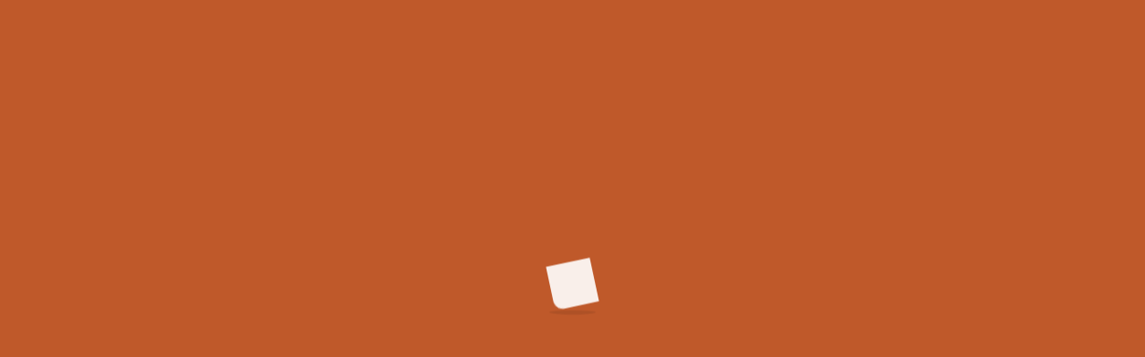

--- FILE ---
content_type: text/html
request_url: https://oxijenmedya.com/
body_size: 801
content:
<!doctype html>
<html lang="tr">
	
	<head>
		<meta charset="utf-8">
		<meta name="viewport" content="width=device-width, initial-scale=1, shrink-to-fit=no">
		<link rel="stylesheet" href="assets/css/bootstrap..min.css">
		<link rel="stylesheet" href="assets/css/boxicons.min.css">
		<link rel="stylesheet" href="assets/css/flaticon.css">
		<link rel="stylesheet" href="assets/css/owl.carousel.min.css">
		<link rel="stylesheet" href="assets/css/odometer.min.css">
		<link rel="stylesheet" href="assets/css/meanmenu.min.css">
		<link rel="stylesheet" href="assets/css/animate.min.css">
		<link rel="stylesheet" href="assets/css/nice-select.min.css">
		<link rel="stylesheet" href="assets/css/viewer.min.css">
		<link rel="stylesheet" href="assets/css/slick.min.css">
		<link rel="stylesheet" href="assets/css/magnific-popup.min.css">
		<link rel="stylesheet" href="assets/css/style.css">
		<link rel="stylesheet" href="assets/css/responsive.css">
		
		<title>Çok Yakında | Oxijen Medya</title>
		<meta name="description" content="OXİJEN MEDYA WEB SİTESİ ÇOK YAKINDA SİZLERLE!">
		<link rel="icon" type="image/png" href="https://www.oxijenmedya.com/images/favicon.ico">
		
		<meta property="og:title" content="Oxijen Medya"/>
		<meta property="og:description" content="Oxijen Medya WEB SİTESİ ÇOK YAKINDA SİZLERLE!"/>
		<meta property="og:url" content="https://oxijenmedya.com/"/>
		<meta property="og:image" content="assets/img/logo2.png" />
		
	</head>
	
	<body>
		<div class="preloader">
			<div class="loader">
				<div class="shadow"></div>
				<div class="box"></div>
			</div>
		</div>
		<div class="coming-soon-area">
			<div class="d-table">
				<div class="d-table-cell">
					<div class="coming-soon-content">
						<h2>Websitemiz <br> Çok Yakında Sizlerle!</h2>
						<div class="adres mt-3">
							<blockquote>Sizlere daha iyi hizmet verebilmek için yenileniyoruz.</blockquote>
						</div>
						<div class="contact mt-3">
							<h6 style="color: #bf592a">Telefon:  <a href="tel:+905320611581" title="Telefon Numaramız">+90 532 061 15 81</a></h6>
							<h6 style="color: #bf592a">(İSLAM KELEŞ)</h6>
						</div>
						<a href="https://oxijenmedya.com/" class="logo mt-5" title="Oxijen Medya"><img src="https://www.oxijenmedya.com/images/logo.png" alt="Oxijen Medya" style="width:100px"></a>
					</div>
				</div>
			</div>
		</div>
		
		<style>
		.coming-soon-area {
    background-image: url(/resim/upload/ox.jpg);
    background-size: contain;
	        background-position: top;
}

.coming-soon-content{display:none;}

@media (max-width:960px){
	.coming-soon-area {
    background-image: url(/resim/upload/ox-mobile.jpg);
}

}
		</style>
		
		
		
		
		<script src="assets/js/jquery.min.js"></script>
		<script src="assets/js/popper.min.js"></script>
		<script src="assets/js/bootstrap.min.js"></script>
		<script src="assets/js/owl.carousel.min.js"></script>
		<script src="assets/js/mixitup.min.js"></script>
		<script src="assets/js/parallax.min.js"></script>
		<script src="assets/js/jquery.appear.min.js"></script>
		<script src="assets/js/odometer.min.js"></script>
		<script src="assets/js/particles.min.js"></script>
		<script src="assets/js/meanmenu.min.js"></script>
		<script src="assets/js/jquery.nice-select.min.js"></script>
		<script src="assets/js/viewer.min.js"></script>
		<script src="assets/js/slick.min.js"></script>
		<script src="assets/js/jquery.magnific-popup.min.js"></script>
		<script src="assets/js/jquery.ajaxchimp.min.js"></script>
		<script src="assets/js/form-validator.min.js"></script>
		<script src="assets/js/contact-form-script.js"></script>
		<script src="assets/js/main.js"></script>
	</body>
	
</html>


--- FILE ---
content_type: text/css
request_url: https://oxijenmedya.com/assets/css/flaticon.css
body_size: 485
content:
/*
Flaticon icon font: Flaticon
*/
@font-face {
	font-family: "Flaticon";
	src: url("../fonts/Flaticon.eot");
	src: url("../fonts/Flaticon-1.eot") format("embedded-opentype"),
	url("../fonts/Flaticon.bin") format("woff2"),
	url("../fonts/Flaticon.woff") format("woff"),
	url("../fonts/Flaticon-1.bin") format("truetype"),
	url("../fonts/Flaticon.svg") format("svg");
	font-weight: normal;
	font-style: normal;
}
@media screen and (-webkit-min-device-pixel-ratio:0) {
	@font-face {
		font-family: "Flaticon";
		src: url("../fonts/Flaticon.svg") format("svg");
	}
}
[class^="flaticon-"]:before, [class*=" flaticon-"]:before,
[class^="flaticon-"]:after, [class*=" flaticon-"]:after {   
	font-family: Flaticon;
	font-style: normal;
}

.flaticon-arrows:before { content: "\f100"; }
.flaticon-diet:before { content: "\f101"; }
.flaticon-right-arrow:before { content: "\f102"; }
.flaticon-vitamin-c:before { content: "\f103"; }
.flaticon-heart-rate-monitor:before { content: "\f104"; }
.flaticon-yoga:before { content: "\f105"; }
.flaticon-yoga-1:before { content: "\f106"; }
.flaticon-lotus:before { content: "\f107"; }
.flaticon-yoga-2:before { content: "\f108"; }
.flaticon-strawberry:before { content: "\f109"; }
.flaticon-tomato:before { content: "\f10a"; }
.flaticon-check:before { content: "\f10b"; }
.flaticon-healthy-food:before { content: "\f10c"; }
.flaticon-pineapple:before { content: "\f10d"; }
.flaticon-right-quote:before { content: "\f10e"; }
.flaticon-analytics:before { content: "\f10f"; }
.flaticon-anywhere:before { content: "\f110"; }
.flaticon-graduated:before { content: "\f111"; }
.flaticon-self-improvement:before { content: "\f112"; }
.flaticon-launch:before { content: "\f113"; }
.flaticon-padlock:before { content: "\f114"; }
.flaticon-self-growth:before { content: "\f115"; }
.flaticon-clock:before { content: "\f116"; }
.flaticon-ebook:before { content: "\f117"; }
.flaticon-factory:before { content: "\f118"; }
.flaticon-lcd:before { content: "\f119"; }
.flaticon-shield:before { content: "\f11a"; }
.flaticon-worldwide:before { content: "\f11b"; }
.flaticon-checkmark:before { content: "\f11c"; }
.flaticon-login:before { content: "\f11d"; }
.flaticon-credit-card:before { content: "\f11e"; }
.flaticon-verify:before { content: "\f11f"; }

--- FILE ---
content_type: text/css
request_url: https://oxijenmedya.com/assets/css/style.css
body_size: 98982
content:
@import url("https://fonts.googleapis.com/css?family=Poppins:100,100i,200,200i,300,300i,400,400i,500,500i,600,600i,700,700i,800,800i,900,900i&display=swap");
@import url("https://fonts.googleapis.com/css?family=Open+Sans:300,300i,400,400i,600,600i,700,700i,800,800i&display=swap");
@import url("https://fonts.googleapis.com/css2?family=Playfair+Display:ital,wght@0,400;0,500;0,600;0,700;0,800;0,900;1,400;1,500;1,600;1,700;1,800;1,900&display=swap");
body {
  background-color: #ffffff;
  padding: 0;
  margin: 0;
  font-family: "Poppins", sans-serif;
  font-size: 15px;
}

a {
  text-decoration: none;
  -webkit-transition: 0.5s;
  transition: 0.5s;
  color: #252525;
}

a:hover, a:focus {
  color: #ff1949;
  text-decoration: none;
}

input, button, a {
  outline: 0 !important;
}

p {
  margin-bottom: 15px;
  line-height: 1.7;
  color: #727695;
  font-family: "Open Sans", sans-serif;
  font-size: 15px;
}

p:last-child {
  margin-bottom: 0;
}

.d-table {
  width: 100%;
  height: 100%;
}

.d-table-cell {
  vertical-align: middle;
}

img {
  max-width: 100%;
  height: auto;
}

.ptb-100 {
  padding-top: 100px;
  padding-bottom: 100px;
}

.pt-100 {
  padding-top: 100px;
}

.pb-100 {
  padding-bottom: 100px;
}

.ptb-70 {
  padding-top: 70px;
  padding-bottom: 70px;
}

.pt-70 {
  padding-top: 70px;
}

.pb-70 {
  padding-bottom: 70px;
}

.mb-30 {
  margin-bottom: 30px;
}

.mt-30 {
  margin-top: 30px;
}

.playfair-display {
  font-family: "Playfair Display", serif;
}

.bg-f5faf8 {
  background-color: #f5faf8;
}

.bg-f8fafb {
  background-color: #f8fafb;
}

.bg-f9f9f9 {
  background-color: #f9f9f9;
}

.bg-e4feff {
  background-color: #e4feff;
}

.bg-f8e8e9 {
  background-color: #f8e8e9;
}

.bg-F7F9FB {
  background-color: #F7F9FB;
}

.bg-e6fbff {
  background-color: #e6fbff;
}

.h1, .h2, .h3, .h4, .h5, .h6, h1, h2, h3, h4, h5, h6 {
  color: #252525;
  font-family: "Poppins", sans-serif;
}

.h1:last-child, .h2:last-child, .h3:last-child, .h4:last-child, .h5:last-child, .h6:last-child, h1:last-child, h2:last-child, h3:last-child, h4:last-child, h5:last-child, h6:last-child {
  margin-bottom: 0;
}

/*default-btn*/
.default-btn {
  -webkit-transition: 0.5s;
  transition: 0.5s;
  display: inline-block;
  padding: 13px 25px 12px 55px;
  position: relative;
  background-color: #ff1949;
  color: #ffffff;
  border-width: 2px;
  border-style: solid;
  border-color: #ff1949;
  border-radius: 1px;
  font-size: 14.5px;
  font-weight: 700;
}

.default-btn .label, .default-btn .icon-arrow {
  -webkit-backface-visibility: hidden;
          backface-visibility: hidden;
  -webkit-transform: translateZ(0);
          transform: translateZ(0);
  -webkit-perspective: 1000;
          perspective: 1000;
}

.default-btn .label {
  display: inline-block;
  -webkit-transition: -webkit-transform 0.5s cubic-bezier(0.86, 0, 0.07, 1);
  transition: -webkit-transform 0.5s cubic-bezier(0.86, 0, 0.07, 1);
  transition: transform 0.5s cubic-bezier(0.86, 0, 0.07, 1);
  transition: transform 0.5s cubic-bezier(0.86, 0, 0.07, 1), -webkit-transform 0.5s cubic-bezier(0.86, 0, 0.07, 1);
}

.default-btn .icon-arrow {
  color: #ffffff;
  top: 11px;
  -webkit-transition: opacity 0.4s cubic-bezier(0.86, 0, 0.07, 1), -webkit-transform 0.5s cubic-bezier(0.86, 0, 0.07, 1);
  transition: opacity 0.4s cubic-bezier(0.86, 0, 0.07, 1), -webkit-transform 0.5s cubic-bezier(0.86, 0, 0.07, 1);
  transition: transform 0.5s cubic-bezier(0.86, 0, 0.07, 1), opacity 0.4s cubic-bezier(0.86, 0, 0.07, 1);
  transition: transform 0.5s cubic-bezier(0.86, 0, 0.07, 1), opacity 0.4s cubic-bezier(0.86, 0, 0.07, 1), -webkit-transform 0.5s cubic-bezier(0.86, 0, 0.07, 1);
  font-size: 25px;
}

.default-btn .icon-arrow.before {
  left: 20px;
  position: absolute;
  -webkit-transform-origin: left center;
          transform-origin: left center;
}

.default-btn .icon-arrow.after {
  opacity: 0;
  position: absolute;
  right: 20px;
  -webkit-transform: translateX(75%) scaleX(0.1);
          transform: translateX(75%) scaleX(0.1);
  -webkit-transform-origin: right center;
          transform-origin: right center;
}

.default-btn:hover, .default-btn:focus {
  background-color: #0eb582;
  color: #ffffff;
  border-color: #0eb582;
}

.default-btn:hover .label, .default-btn:focus .label {
  -webkit-transform: translateX(-32px);
          transform: translateX(-32px);
}

.default-btn:hover .icon-arrow.before, .default-btn:focus .icon-arrow.before {
  opacity: 0;
  -webkit-transform: translateX(-75%) scaleX(0.1);
          transform: translateX(-75%) scaleX(0.1);
}

.default-btn:hover .icon-arrow.after, .default-btn:focus .icon-arrow.after {
  opacity: 1;
  -webkit-transform: translateX(0) scaleX(1);
          transform: translateX(0) scaleX(1);
}

/*section-title*/
.section-title {
  text-align: center;
  position: relative;
  margin-top: -5px;
  margin-bottom: 60px;
}

.section-title .sub-title {
  text-transform: uppercase;
  display: block;
  color: #ff1949;
  font-weight: 500;
  margin-bottom: 10px;
}

.section-title h2 {
  margin-bottom: 12px;
  font-size: 37px;
  font-weight: 700;
}

.section-title p {
  max-width: 620px;
  line-height: 1.8;
  margin-left: auto;
  margin-right: auto;
}

.section-title .default-btn {
  position: absolute;
  right: 0;
  top: 50%;
  -webkit-transform: translateY(-50%);
          transform: translateY(-50%);
  z-index: 1;
}

.section-title.text-left h2 {
  max-width: 620px;
  margin-bottom: 0;
}

.section-title.text-left p {
  margin-bottom: 0;
  margin-left: 0;
  margin-top: 15px;
  margin-right: 0;
}

/*form-control*/
.form-control {
  height: 48px;
  padding: 0 0 0 12px;
  line-height: initial;
  color: #252525;
  background-color: #ffffff;
  border: 1px solid #e6e9fc;
  border-radius: 3px;
  -webkit-transition: 0.5s;
  transition: 0.5s;
  font-size: 15px;
  font-weight: 400;
}

.form-control::-webkit-input-placeholder {
  color: #c4c5d0;
}

.form-control:-ms-input-placeholder {
  color: #c4c5d0;
}

.form-control::-ms-input-placeholder {
  color: #c4c5d0;
}

.form-control::placeholder {
  color: #c4c5d0;
}

.form-control:focus {
  -webkit-box-shadow: unset;
          box-shadow: unset;
  border-color: #d7d9eb;
}

textarea.form-control {
  height: auto !important;
  padding-top: 12px;
}

/*================================================
Preloader CSS
=================================================*/
.preloader {
  position: fixed;
  left: 0;
  top: 0;
  width: 100%;
  height: 100%;
  z-index: 999999;
  text-align: center;
  -webkit-transition: .9s;
  transition: .9s;
}

.preloader .loader {
  position: absolute;
  top: 43%;
  left: 0;
  right: 0;
  -webkit-transform: translateY(-43%);
          transform: translateY(-43%);
  text-align: center;
  margin: 0 auto;
  width: 50px;
  height: 50px;
  -webkit-transition: 0.5s;
  transition: 0.5s;
}

.preloader .box {
  width: 100%;
  height: 100%;
  background: #ffffff;
  -webkit-animation: animate .5s linear infinite;
          animation: animate .5s linear infinite;
  position: absolute;
  top: 0;
  left: 0;
}

.preloader .shadow {
  width: 100%;
  height: 5px;
  background: #000000;
  opacity: 0.1;
  position: absolute;
  top: 59px;
  left: 0;
  border-radius: 50%;
  -webkit-animation: shadow .5s linear infinite;
          animation: shadow .5s linear infinite;
}

.preloader::before, .preloader::after {
  content: '';
  position: absolute;
  left: 0;
  top: 0;
  width: 60%;
  height: 100%;
  z-index: -1;
  background: #bf592a;
  -webkit-transition: .9s;
  transition: .9s;
}

.preloader::after {
  left: auto;
  right: 0;
}

.preloader.preloader-deactivate {
  visibility: hidden;
}

.preloader.preloader-deactivate::after, .preloader.preloader-deactivate::before {
  width: 0;
}

.preloader.preloader-deactivate .loader {
  opacity: 0;
  visibility: hidden;
}

@-webkit-keyframes loader {
  0% {
    left: -100px;
  }
  100% {
    left: 110%;
  }
}

@keyframes loader {
  0% {
    left: -100px;
  }
  100% {
    left: 110%;
  }
}

@-webkit-keyframes animate {
  17% {
    border-bottom-right-radius: 3px;
  }
  25% {
    -webkit-transform: translateY(9px) rotate(22.5deg);
            transform: translateY(9px) rotate(22.5deg);
  }
  50% {
    -webkit-transform: translateY(18px) scale(1, 0.9) rotate(45deg);
            transform: translateY(18px) scale(1, 0.9) rotate(45deg);
    border-bottom-right-radius: 40px;
  }
  75% {
    -webkit-transform: translateY(9px) rotate(67.5deg);
            transform: translateY(9px) rotate(67.5deg);
  }
  100% {
    -webkit-transform: translateY(0) rotate(90deg);
            transform: translateY(0) rotate(90deg);
  }
}

@keyframes animate {
  17% {
    border-bottom-right-radius: 3px;
  }
  25% {
    -webkit-transform: translateY(9px) rotate(22.5deg);
            transform: translateY(9px) rotate(22.5deg);
  }
  50% {
    -webkit-transform: translateY(18px) scale(1, 0.9) rotate(45deg);
            transform: translateY(18px) scale(1, 0.9) rotate(45deg);
    border-bottom-right-radius: 40px;
  }
  75% {
    -webkit-transform: translateY(9px) rotate(67.5deg);
            transform: translateY(9px) rotate(67.5deg);
  }
  100% {
    -webkit-transform: translateY(0) rotate(90deg);
            transform: translateY(0) rotate(90deg);
  }
}

@-webkit-keyframes shadow {
  50% {
    -webkit-transform: scale(1.2, 1);
            transform: scale(1.2, 1);
  }
}

@keyframes shadow {
  50% {
    -webkit-transform: scale(1.2, 1);
            transform: scale(1.2, 1);
  }
}

/*================================================
Header CSS
=================================================*/
.header-area {
  position: absolute;
  left: 0;
  right: 0;
  top: 0;
  height: auto;
  width: 100%;
  z-index: 999;
}

.header-area.p-relative {
  position: relative;
}

.top-header {
  background-color: #ff1949;
  padding-top: 15px;
  padding-bottom: 25px;
}

.top-header-contact-info {
  padding-left: 0;
  margin-bottom: 0;
  list-style-type: none;
}

.top-header-contact-info li {
  display: inline-block;
  color: #ffffff;
  margin-right: 20px;
  position: relative;
  padding-left: 38px;
  font-size: 13px;
}

.top-header-contact-info li i {
  position: absolute;
  left: 0;
  top: 50%;
  -webkit-transform: translateY(-50%);
          transform: translateY(-50%);
  font-size: 30px;
}

.top-header-contact-info li span {
  display: block;
  margin-bottom: 2px;
}

.top-header-contact-info li a {
  display: inline-block;
  color: #ffffff;
  font-size: 15px;
  font-weight: 700;
}

.top-header-contact-info li a:hover, .top-header-contact-info li a:focus {
  opacity: .95;
}

.top-header-contact-info li:last-child {
  margin-right: 0;
}

.top-header-btn {
  text-align: right;
}

.top-header-btn .default-btn {
  background-color: #ffffff;
  color: #ff1949;
  border-color: #ffffff;
}

.top-header-btn .default-btn .icon-arrow {
  color: #ff1949;
  -webkit-transition: 0.5s;
  transition: 0.5s;
}

.top-header-btn .default-btn:hover, .top-header-btn .default-btn:focus {
  background-color: #252525;
  color: #ffffff;
  border-color: #252525;
}

.top-header-btn .default-btn:hover .icon-arrow, .top-header-btn .default-btn:focus .icon-arrow {
  color: #ffffff;
}

.top-header-style-two {
  background-color: #ffffff;
  padding-top: 15px;
  padding-bottom: 15px;
}

.top-header-style-two .top-header-contact-info {
  text-align: right;
}

.top-header-style-two .top-header-contact-info li {
  color: #727695;
  text-align: left;
}

.top-header-style-two .top-header-contact-info li i {
  color: #ff1949;
}

.top-header-style-two .top-header-contact-info li a {
  color: #252525;
}

.top-header-style-two .top-header-contact-info li a:hover, .top-header-style-two .top-header-contact-info li a:focus {
  color: #ff1949;
  opacity: 1;
}

.top-header-style-three {
  background-color: #1D1D1D;
  padding-top: 0;
  padding-bottom: 0;
}

.top-header-style-three .top-header-contact-info {
  display: inline-block;
  padding-top: 10px;
  padding-bottom: 10px;
}

.top-header-style-three .top-header-contact-info li {
  padding-left: 0;
  font-size: 14px;
  color: #cccccc;
}

.top-header-style-three .top-header-contact-info li a {
  font-size: 14px;
  color: #cccccc;
  font-weight: 500;
}

.top-header-style-three .top-header-contact-info li a:hover, .top-header-style-three .top-header-contact-info li a:focus {
  color: #ff1949;
}

.top-header-login-register {
  text-align: right;
  padding-left: 0;
  margin-bottom: 0;
  list-style-type: none;
}

.top-header-login-register li {
  display: inline-block;
  color: #cccccc;
  margin-right: 20px;
}

.top-header-login-register li a {
  display: inline-block;
  color: #cccccc;
  position: relative;
  padding-left: 20px;
}

.top-header-login-register li a i {
  position: absolute;
  left: 0;
  top: 3px;
}

.top-header-login-register li a:hover, .top-header-login-register li a:focus {
  color: #ff1949;
}

.top-header-login-register li:last-child {
  margin-right: 0;
}

.top-header-social {
  display: inline-block;
  margin-left: 20px;
  border-left: 1px solid #4a4646;
  padding-top: 10px;
  padding-bottom: 10px;
  padding-left: 20px;
}

.top-header-social span {
  display: inline-block;
  color: #cccccc;
  margin-right: 5px;
}

.top-header-social a {
  display: inline-block;
  color: #cccccc;
  position: relative;
  top: 2px;
  font-size: 17px;
  margin-right: 2px;
}

.top-header-social a:hover, .top-header-social a:focus {
  color: #ff1949;
}

.top-header-style-four {
  background-color: #ff1949;
  padding-top: 0;
  padding-bottom: 0;
}

.top-header-style-four .top-header-contact-info {
  display: inline-block;
  padding-top: 10px;
  padding-bottom: 10px;
}

.top-header-style-four .top-header-contact-info li {
  padding-left: 0;
  font-size: 14px;
  color: #ffffff;
}

.top-header-style-four .top-header-contact-info li a {
  font-size: 14px;
  color: #ffffff;
  font-weight: 500;
}

.top-header-style-four .top-header-social {
  border-left: 1px solid rgba(255, 255, 255, 0.6);
}

.top-header-style-four .top-header-social span {
  color: #ffffff;
}

.top-header-style-four .top-header-social a {
  color: #ffffff;
}

.top-header-style-four .top-header-login-register li {
  color: #ffffff;
}

.top-header-style-four .top-header-login-register li a {
  color: #ffffff;
}

.raque-responsive-nav {
  display: none;
}

.raque-nav {
  margin-top: -10px;
}

.raque-nav .navbar {
  background-color: #ffffff;
  padding: 0 20px;
  border-radius: 3px;
}

.raque-nav .navbar .navbar-brand {
  padding-top: 0;
  padding-bottom: 0;
  padding-left: 0;
  padding-right: 0;
}

.raque-nav .navbar ul {
  padding-left: 0;
  list-style-type: none;
  margin-bottom: 0;
}

.raque-nav .navbar .navbar-nav {
  margin-left: auto;
  margin-right: auto;
}

.raque-nav .navbar .navbar-nav .nav-item {
  position: relative;
  padding: 0;
}

.raque-nav .navbar .navbar-nav .nav-item a {
  color: #252525;
  font-size: 16.5px;
  font-weight: 500;
  padding-left: 0;
  padding-right: 0;
  padding-top: 30px;
  padding-bottom: 30px;
  margin-left: 13px;
  margin-right: 13px;
}

.raque-nav .navbar .navbar-nav .nav-item a:hover, .raque-nav .navbar .navbar-nav .nav-item a:focus, .raque-nav .navbar .navbar-nav .nav-item a.active {
  color: #ff1949;
}

.raque-nav .navbar .navbar-nav .nav-item a i {
  font-size: 17px;
  position: relative;
  top: 2px;
  display: inline-block;
  margin-left: -3px;
  margin-right: -3px;
}

.raque-nav .navbar .navbar-nav .nav-item:last-child a {
  margin-right: 0;
}

.raque-nav .navbar .navbar-nav .nav-item:first-child a {
  margin-left: 0;
}

.raque-nav .navbar .navbar-nav .nav-item:hover a, .raque-nav .navbar .navbar-nav .nav-item.active a {
  color: #ff1949;
}

.raque-nav .navbar .navbar-nav .nav-item .dropdown-menu {
  -webkit-box-shadow: 0px 0px 15px 0px rgba(0, 0, 0, 0.1);
          box-shadow: 0px 0px 15px 0px rgba(0, 0, 0, 0.1);
  background: #ffffff;
  position: absolute;
  border: none;
  top: 82px;
  left: 0;
  width: 250px;
  z-index: 99;
  display: block;
  opacity: 0;
  visibility: hidden;
  border-radius: 0;
  -webkit-transition: all 0.2s ease-in-out;
  transition: all 0.2s ease-in-out;
  border-top: 2px solid #ff1949;
  padding: 0;
  -webkit-transform: scaleX(0);
          transform: scaleX(0);
}

.raque-nav .navbar .navbar-nav .nav-item .dropdown-menu li {
  padding: 0;
}

.raque-nav .navbar .navbar-nav .nav-item .dropdown-menu li a {
  padding: 13px 20px 11px;
  margin: 0;
  position: relative;
  display: block;
  color: #4a6f8a;
  border-bottom: 1px dashed #e5e5e5;
  font-size: 15px;
  font-weight: 500;
}

.raque-nav .navbar .navbar-nav .nav-item .dropdown-menu li a i {
  margin: 0;
  position: absolute;
  top: 50%;
  font-size: 20px;
  -webkit-transform: translateY(-50%);
          transform: translateY(-50%);
  right: 10px;
}

.raque-nav .navbar .navbar-nav .nav-item .dropdown-menu li a:hover, .raque-nav .navbar .navbar-nav .nav-item .dropdown-menu li a:focus, .raque-nav .navbar .navbar-nav .nav-item .dropdown-menu li a.active {
  color: #ff1949;
}

.raque-nav .navbar .navbar-nav .nav-item .dropdown-menu li:last-child a {
  border-bottom: none;
}

.raque-nav .navbar .navbar-nav .nav-item .dropdown-menu li .dropdown-menu {
  left: -250px;
  top: 0;
  opacity: 0;
  visibility: hidden;
  -webkit-transform: scaleY(0);
          transform: scaleY(0);
}

.raque-nav .navbar .navbar-nav .nav-item .dropdown-menu li .dropdown-menu li a {
  color: #4a6f8a;
}

.raque-nav .navbar .navbar-nav .nav-item .dropdown-menu li .dropdown-menu li a:hover, .raque-nav .navbar .navbar-nav .nav-item .dropdown-menu li .dropdown-menu li a:focus, .raque-nav .navbar .navbar-nav .nav-item .dropdown-menu li .dropdown-menu li a.active {
  color: #ff1949;
}

.raque-nav .navbar .navbar-nav .nav-item .dropdown-menu li .dropdown-menu li .dropdown-menu {
  left: 250px;
  top: 0;
  opacity: 0;
  visibility: hidden;
  -webkit-transform: scaleY(0);
          transform: scaleY(0);
}

.raque-nav .navbar .navbar-nav .nav-item .dropdown-menu li .dropdown-menu li .dropdown-menu li a {
  color: #4a6f8a;
}

.raque-nav .navbar .navbar-nav .nav-item .dropdown-menu li .dropdown-menu li .dropdown-menu li a:hover, .raque-nav .navbar .navbar-nav .nav-item .dropdown-menu li .dropdown-menu li .dropdown-menu li a:focus, .raque-nav .navbar .navbar-nav .nav-item .dropdown-menu li .dropdown-menu li .dropdown-menu li a.active {
  color: #ff1949;
}

.raque-nav .navbar .navbar-nav .nav-item .dropdown-menu li .dropdown-menu li .dropdown-menu li .dropdown-menu {
  left: -250px;
  top: 0;
  opacity: 0;
  visibility: hidden;
  -webkit-transform: scaleY(0);
          transform: scaleY(0);
}

.raque-nav .navbar .navbar-nav .nav-item .dropdown-menu li .dropdown-menu li .dropdown-menu li .dropdown-menu li a {
  color: #4a6f8a;
}

.raque-nav .navbar .navbar-nav .nav-item .dropdown-menu li .dropdown-menu li .dropdown-menu li .dropdown-menu li a:hover, .raque-nav .navbar .navbar-nav .nav-item .dropdown-menu li .dropdown-menu li .dropdown-menu li .dropdown-menu li a:focus, .raque-nav .navbar .navbar-nav .nav-item .dropdown-menu li .dropdown-menu li .dropdown-menu li .dropdown-menu li a.active {
  color: #ff1949;
}

.raque-nav .navbar .navbar-nav .nav-item .dropdown-menu li .dropdown-menu li .dropdown-menu li .dropdown-menu li .dropdown-menu {
  left: 250px;
  top: 0;
  opacity: 0;
  visibility: hidden;
  -webkit-transform: scaleY(0);
          transform: scaleY(0);
}

.raque-nav .navbar .navbar-nav .nav-item .dropdown-menu li .dropdown-menu li .dropdown-menu li .dropdown-menu li .dropdown-menu li a {
  color: #4a6f8a;
}

.raque-nav .navbar .navbar-nav .nav-item .dropdown-menu li .dropdown-menu li .dropdown-menu li .dropdown-menu li .dropdown-menu li a:hover, .raque-nav .navbar .navbar-nav .nav-item .dropdown-menu li .dropdown-menu li .dropdown-menu li .dropdown-menu li .dropdown-menu li a:focus, .raque-nav .navbar .navbar-nav .nav-item .dropdown-menu li .dropdown-menu li .dropdown-menu li .dropdown-menu li .dropdown-menu li a.active {
  color: #ff1949;
}

.raque-nav .navbar .navbar-nav .nav-item .dropdown-menu li .dropdown-menu li .dropdown-menu li .dropdown-menu li .dropdown-menu li .dropdown-menu {
  left: -250px;
  top: 0;
  opacity: 0;
  visibility: hidden;
  -webkit-transform: scaleY(0);
          transform: scaleY(0);
}

.raque-nav .navbar .navbar-nav .nav-item .dropdown-menu li .dropdown-menu li .dropdown-menu li .dropdown-menu li .dropdown-menu li .dropdown-menu li a {
  color: #4a6f8a;
}

.raque-nav .navbar .navbar-nav .nav-item .dropdown-menu li .dropdown-menu li .dropdown-menu li .dropdown-menu li .dropdown-menu li .dropdown-menu li a:hover, .raque-nav .navbar .navbar-nav .nav-item .dropdown-menu li .dropdown-menu li .dropdown-menu li .dropdown-menu li .dropdown-menu li .dropdown-menu li a:focus, .raque-nav .navbar .navbar-nav .nav-item .dropdown-menu li .dropdown-menu li .dropdown-menu li .dropdown-menu li .dropdown-menu li .dropdown-menu li a.active {
  color: #ff1949;
}

.raque-nav .navbar .navbar-nav .nav-item .dropdown-menu li .dropdown-menu li .dropdown-menu li .dropdown-menu li .dropdown-menu li .dropdown-menu li .dropdown-menu {
  left: 250px;
  top: 0;
  opacity: 0;
  visibility: hidden;
  -webkit-transform: scaleY(0);
          transform: scaleY(0);
}

.raque-nav .navbar .navbar-nav .nav-item .dropdown-menu li .dropdown-menu li .dropdown-menu li .dropdown-menu li .dropdown-menu li .dropdown-menu li .dropdown-menu li a {
  color: #4a6f8a;
}

.raque-nav .navbar .navbar-nav .nav-item .dropdown-menu li .dropdown-menu li .dropdown-menu li .dropdown-menu li .dropdown-menu li .dropdown-menu li .dropdown-menu li a:hover, .raque-nav .navbar .navbar-nav .nav-item .dropdown-menu li .dropdown-menu li .dropdown-menu li .dropdown-menu li .dropdown-menu li .dropdown-menu li .dropdown-menu li a:focus, .raque-nav .navbar .navbar-nav .nav-item .dropdown-menu li .dropdown-menu li .dropdown-menu li .dropdown-menu li .dropdown-menu li .dropdown-menu li .dropdown-menu li a.active {
  color: #ff1949;
}

.raque-nav .navbar .navbar-nav .nav-item .dropdown-menu li .dropdown-menu li .dropdown-menu li .dropdown-menu li .dropdown-menu li .dropdown-menu li.active a {
  color: #ffffff;
  background-color: #ff1949;
}

.raque-nav .navbar .navbar-nav .nav-item .dropdown-menu li .dropdown-menu li .dropdown-menu li .dropdown-menu li .dropdown-menu li .dropdown-menu li:hover .dropdown-menu {
  opacity: 1;
  visibility: visible;
  -webkit-transform: scaleY(1);
          transform: scaleY(1);
}

.raque-nav .navbar .navbar-nav .nav-item .dropdown-menu li .dropdown-menu li .dropdown-menu li .dropdown-menu li .dropdown-menu li.active a {
  color: #ff1949;
}

.raque-nav .navbar .navbar-nav .nav-item .dropdown-menu li .dropdown-menu li .dropdown-menu li .dropdown-menu li .dropdown-menu li:hover .dropdown-menu {
  opacity: 1;
  visibility: visible;
  -webkit-transform: scaleY(1);
          transform: scaleY(1);
}

.raque-nav .navbar .navbar-nav .nav-item .dropdown-menu li .dropdown-menu li .dropdown-menu li .dropdown-menu li.active a {
  color: #ff1949;
}

.raque-nav .navbar .navbar-nav .nav-item .dropdown-menu li .dropdown-menu li .dropdown-menu li .dropdown-menu li:hover .dropdown-menu {
  opacity: 1;
  visibility: visible;
  -webkit-transform: scaleY(1);
          transform: scaleY(1);
}

.raque-nav .navbar .navbar-nav .nav-item .dropdown-menu li .dropdown-menu li .dropdown-menu li.active a {
  color: #ff1949;
}

.raque-nav .navbar .navbar-nav .nav-item .dropdown-menu li .dropdown-menu li .dropdown-menu li:hover .dropdown-menu {
  opacity: 1;
  visibility: visible;
  -webkit-transform: scaleY(1);
          transform: scaleY(1);
}

.raque-nav .navbar .navbar-nav .nav-item .dropdown-menu li .dropdown-menu li.active a {
  color: #ff1949;
}

.raque-nav .navbar .navbar-nav .nav-item .dropdown-menu li .dropdown-menu li:hover .dropdown-menu {
  opacity: 1;
  visibility: visible;
  -webkit-transform: scaleY(1);
          transform: scaleY(1);
}

.raque-nav .navbar .navbar-nav .nav-item .dropdown-menu li.active a {
  color: #ff1949;
}

.raque-nav .navbar .navbar-nav .nav-item .dropdown-menu li:hover .dropdown-menu {
  opacity: 1;
  visibility: visible;
  -webkit-transform: scaleY(1);
          transform: scaleY(1);
}

.raque-nav .navbar .navbar-nav .nav-item:hover .dropdown-menu {
  opacity: 1;
  visibility: visible;
  -webkit-transform: scaleX(1);
          transform: scaleX(1);
}

.raque-nav .navbar .others-option .language-switcher {
  position: relative;
  top: -1px;
}

.raque-nav .navbar .others-option .language-switcher .dropdown-toggle {
  padding: 0;
  border: none;
  background-color: transparent;
  font-weight: 500;
}

.raque-nav .navbar .others-option .language-switcher .dropdown-toggle::after {
  display: none;
}

.raque-nav .navbar .others-option .language-switcher .dropdown-toggle img {
  width: 35px;
  border-radius: 5px;
  border: 3px solid #ffffff;
  position: relative;
  top: -2px;
}

.raque-nav .navbar .others-option .language-switcher .dropdown-toggle span {
  display: inline-block;
  margin-left: 3px;
}

.raque-nav .navbar .others-option .language-switcher .dropdown-toggle span i {
  position: relative;
  font-size: 20px;
  top: 4px;
  margin-left: -3px;
}

.raque-nav .navbar .others-option .language-switcher .dropdown-menu {
  padding: 15px;
  float: unset;
  border: none;
  -webkit-box-shadow: 0px 0px 15px 0px rgba(0, 0, 0, 0.1);
          box-shadow: 0px 0px 15px 0px rgba(0, 0, 0, 0.1);
  border-radius: 0;
  display: block;
  margin-top: 27px;
  opacity: 0;
  visibility: visible;
  -webkit-transition: 0.5s;
  transition: 0.5s;
  -webkit-transform: scaleX(0);
          transform: scaleX(0);
}

.raque-nav .navbar .others-option .language-switcher .dropdown-menu .dropdown-item {
  padding: 0;
  color: #252525;
  margin-bottom: 10px;
  font-weight: 500;
}

.raque-nav .navbar .others-option .language-switcher .dropdown-menu .dropdown-item:last-child {
  margin-bottom: 0;
}

.raque-nav .navbar .others-option .language-switcher .dropdown-menu .dropdown-item img {
  width: 40px;
  border-radius: 5px;
  border: 3px solid #ffffff;
}

.raque-nav .navbar .others-option .language-switcher .dropdown-menu .dropdown-item span {
  display: inline-block;
  margin-left: 5px;
}

.raque-nav .navbar .others-option .language-switcher .dropdown-menu .dropdown-item:hover, .raque-nav .navbar .others-option .language-switcher .dropdown-menu .dropdown-item:focus {
  background-color: transparent !important;
}

.raque-nav .navbar .others-option .language-switcher .dropdown-menu .dropdown-item:active, .raque-nav .navbar .others-option .language-switcher .dropdown-menu .dropdown-item.active {
  color: #252525;
  background-color: transparent;
}

.raque-nav .navbar .others-option .language-switcher .dropdown-menu.show {
  opacity: 1;
  visibility: visible;
  -webkit-transform: scaleX(1);
          transform: scaleX(1);
}

.raque-nav .navbar .others-option .cart-wrapper-btn {
  margin-left: 8px;
  font-size: 25px;
  line-height: 1;
  position: relative;
  top: 5px;
}

.raque-nav .navbar .others-option .cart-wrapper-btn i {
  line-height: 1;
}

.raque-nav .navbar .others-option .cart-wrapper-btn span {
  position: absolute;
  right: -5px;
  top: -5px;
  width: 15px;
  height: 15px;
  background-color: red;
  color: #ffffff;
  line-height: 16.5px;
  text-align: center;
  border-radius: 3px;
  font-weight: 500;
  font-size: 10px;
}

.raque-nav .navbar .others-option .search-box {
  margin-left: 16px;
  cursor: pointer;
  font-size: 25px;
  color: #252525;
  -webkit-transition: 0.5s;
  transition: 0.5s;
  line-height: 1;
  position: relative;
  top: 4px;
}

.raque-nav .navbar .others-option .search-box i {
  line-height: 1;
}

.raque-nav .navbar .others-option .search-box:hover {
  color: #ff1949;
}

.navbar-area.header-sticky {
  position: fixed;
  top: 0;
  left: 0;
  width: 100%;
  z-index: 999;
  -webkit-box-shadow: 0 2px 28px 0 rgba(0, 0, 0, 0.06);
          box-shadow: 0 2px 28px 0 rgba(0, 0, 0, 0.06);
  background: #ffffff !important;
  opacity: 0;
  visibility: hidden;
  -webkit-transition: 0.5s;
  transition: 0.5s;
}

.navbar-area.header-sticky .raque-nav {
  margin-top: 0;
}

.navbar-area.header-sticky .raque-nav .navbar {
  -webkit-box-shadow: unset;
          box-shadow: unset;
  padding: 0;
}

.navbar-area.header-sticky.is-sticky {
  opacity: 1;
  visibility: visible;
}

.navbar-area.header-sticky.scrollUp {
  -webkit-transform: translateY(-85px);
          transform: translateY(-85px);
  opacity: 0;
  visibility: hidden;
}

.navbar-style-two {
  background-color: transparent;
}

.navbar-style-two .raque-nav {
  margin-top: 0;
  background-color: transparent;
  border-bottom-width: 1px;
  border-bottom-color: rgba(255, 255, 255, 0.1);
  border-bottom-style: solid;
}

.navbar-style-two .raque-nav .navbar {
  border-radius: 0;
  padding: 0;
  background-color: transparent;
}

.navbar-style-two .raque-nav .navbar .navbar-nav {
  margin-left: 0;
  margin-right: 0;
}

.navbar-style-two .raque-nav .navbar .navbar-nav .nav-item a {
  color: #ffffff;
}

.navbar-style-two .raque-nav .navbar .navbar-nav .nav-item a:hover, .navbar-style-two .raque-nav .navbar .navbar-nav .nav-item a:focus, .navbar-style-two .raque-nav .navbar .navbar-nav .nav-item a.active {
  color: #ff1949;
}

.navbar-style-two .raque-nav .navbar .navbar-nav .nav-item:hover a, .navbar-style-two .raque-nav .navbar .navbar-nav .nav-item.active a {
  color: #ff1949;
}

.navbar-style-two .raque-nav .navbar .navbar-nav .nav-item .dropdown-menu {
  left: 0;
}

.navbar-style-two .raque-nav .navbar .navbar-nav .nav-item .dropdown-menu li a {
  color: #4a6f8a;
}

.navbar-style-two .raque-nav .navbar .navbar-nav .nav-item .dropdown-menu li a:hover, .navbar-style-two .raque-nav .navbar .navbar-nav .nav-item .dropdown-menu li a:focus, .navbar-style-two .raque-nav .navbar .navbar-nav .nav-item .dropdown-menu li a.active {
  color: #ff1949;
}

.navbar-style-two .raque-nav .navbar .navbar-nav .nav-item .dropdown-menu li .dropdown-menu {
  left: 250px;
}

.navbar-style-two .raque-nav .navbar .navbar-nav .nav-item .dropdown-menu li .dropdown-menu li a {
  color: #4a6f8a;
}

.navbar-style-two .raque-nav .navbar .navbar-nav .nav-item .dropdown-menu li .dropdown-menu li a:hover, .navbar-style-two .raque-nav .navbar .navbar-nav .nav-item .dropdown-menu li .dropdown-menu li a:focus, .navbar-style-two .raque-nav .navbar .navbar-nav .nav-item .dropdown-menu li .dropdown-menu li a.active {
  color: #ff1949;
}

.navbar-style-two .raque-nav .navbar .navbar-nav .nav-item .dropdown-menu li .dropdown-menu li .dropdown-menu {
  left: -250px;
}

.navbar-style-two .raque-nav .navbar .navbar-nav .nav-item .dropdown-menu li .dropdown-menu li .dropdown-menu li a {
  color: #4a6f8a;
}

.navbar-style-two .raque-nav .navbar .navbar-nav .nav-item .dropdown-menu li .dropdown-menu li .dropdown-menu li a:hover, .navbar-style-two .raque-nav .navbar .navbar-nav .nav-item .dropdown-menu li .dropdown-menu li .dropdown-menu li a:focus, .navbar-style-two .raque-nav .navbar .navbar-nav .nav-item .dropdown-menu li .dropdown-menu li .dropdown-menu li a.active {
  color: #ff1949;
}

.navbar-style-two .raque-nav .navbar .navbar-nav .nav-item .dropdown-menu li .dropdown-menu li .dropdown-menu li .dropdown-menu {
  left: 250px;
}

.navbar-style-two .raque-nav .navbar .navbar-nav .nav-item .dropdown-menu li .dropdown-menu li .dropdown-menu li .dropdown-menu li a {
  color: #4a6f8a;
}

.navbar-style-two .raque-nav .navbar .navbar-nav .nav-item .dropdown-menu li .dropdown-menu li .dropdown-menu li .dropdown-menu li a:hover, .navbar-style-two .raque-nav .navbar .navbar-nav .nav-item .dropdown-menu li .dropdown-menu li .dropdown-menu li .dropdown-menu li a:focus, .navbar-style-two .raque-nav .navbar .navbar-nav .nav-item .dropdown-menu li .dropdown-menu li .dropdown-menu li .dropdown-menu li a.active {
  color: #ff1949;
}

.navbar-style-two .raque-nav .navbar .navbar-nav .nav-item .dropdown-menu li .dropdown-menu li .dropdown-menu li .dropdown-menu li .dropdown-menu {
  left: -250px;
}

.navbar-style-two .raque-nav .navbar .navbar-nav .nav-item .dropdown-menu li .dropdown-menu li .dropdown-menu li .dropdown-menu li .dropdown-menu li a {
  color: #4a6f8a;
}

.navbar-style-two .raque-nav .navbar .navbar-nav .nav-item .dropdown-menu li .dropdown-menu li .dropdown-menu li .dropdown-menu li .dropdown-menu li a:hover, .navbar-style-two .raque-nav .navbar .navbar-nav .nav-item .dropdown-menu li .dropdown-menu li .dropdown-menu li .dropdown-menu li .dropdown-menu li a:focus, .navbar-style-two .raque-nav .navbar .navbar-nav .nav-item .dropdown-menu li .dropdown-menu li .dropdown-menu li .dropdown-menu li .dropdown-menu li a.active {
  color: #ff1949;
}

.navbar-style-two .raque-nav .navbar .navbar-nav .nav-item .dropdown-menu li .dropdown-menu li .dropdown-menu li .dropdown-menu li .dropdown-menu li .dropdown-menu {
  left: 250px;
}

.navbar-style-two .raque-nav .navbar .navbar-nav .nav-item .dropdown-menu li .dropdown-menu li .dropdown-menu li .dropdown-menu li .dropdown-menu li .dropdown-menu li a {
  color: #4a6f8a;
}

.navbar-style-two .raque-nav .navbar .navbar-nav .nav-item .dropdown-menu li .dropdown-menu li .dropdown-menu li .dropdown-menu li .dropdown-menu li .dropdown-menu li a:hover, .navbar-style-two .raque-nav .navbar .navbar-nav .nav-item .dropdown-menu li .dropdown-menu li .dropdown-menu li .dropdown-menu li .dropdown-menu li .dropdown-menu li a:focus, .navbar-style-two .raque-nav .navbar .navbar-nav .nav-item .dropdown-menu li .dropdown-menu li .dropdown-menu li .dropdown-menu li .dropdown-menu li .dropdown-menu li a.active {
  color: #ff1949;
}

.navbar-style-two .raque-nav .navbar .navbar-nav .nav-item .dropdown-menu li .dropdown-menu li .dropdown-menu li .dropdown-menu li .dropdown-menu li .dropdown-menu li .dropdown-menu {
  left: -250px;
}

.navbar-style-two .raque-nav .navbar .navbar-nav .nav-item .dropdown-menu li .dropdown-menu li .dropdown-menu li .dropdown-menu li .dropdown-menu li .dropdown-menu li .dropdown-menu li a {
  color: #4a6f8a;
}

.navbar-style-two .raque-nav .navbar .navbar-nav .nav-item .dropdown-menu li .dropdown-menu li .dropdown-menu li .dropdown-menu li .dropdown-menu li .dropdown-menu li .dropdown-menu li a:hover, .navbar-style-two .raque-nav .navbar .navbar-nav .nav-item .dropdown-menu li .dropdown-menu li .dropdown-menu li .dropdown-menu li .dropdown-menu li .dropdown-menu li .dropdown-menu li a:focus, .navbar-style-two .raque-nav .navbar .navbar-nav .nav-item .dropdown-menu li .dropdown-menu li .dropdown-menu li .dropdown-menu li .dropdown-menu li .dropdown-menu li .dropdown-menu li a.active {
  color: #ff1949;
}

.navbar-style-two .raque-nav .navbar .navbar-nav .nav-item .dropdown-menu li .dropdown-menu li .dropdown-menu li .dropdown-menu li .dropdown-menu li .dropdown-menu li.active a {
  color: #ffffff;
  background-color: #ff1949;
}

.navbar-style-two .raque-nav .navbar .navbar-nav .nav-item .dropdown-menu li .dropdown-menu li .dropdown-menu li .dropdown-menu li .dropdown-menu li.active a {
  color: #ff1949;
}

.navbar-style-two .raque-nav .navbar .navbar-nav .nav-item .dropdown-menu li .dropdown-menu li .dropdown-menu li .dropdown-menu li.active a {
  color: #ff1949;
}

.navbar-style-two .raque-nav .navbar .navbar-nav .nav-item .dropdown-menu li .dropdown-menu li .dropdown-menu li.active a {
  color: #ff1949;
}

.navbar-style-two .raque-nav .navbar .navbar-nav .nav-item .dropdown-menu li .dropdown-menu li.active a {
  color: #ff1949;
}

.navbar-style-two .raque-nav .navbar .navbar-nav .nav-item .dropdown-menu li.active a {
  color: #ff1949;
}

.navbar-style-two .raque-nav .navbar .others-option {
  margin-left: auto;
}

.navbar-style-two .raque-nav .navbar .others-option .language-switcher .dropdown-toggle span {
  color: #ffffff;
}

.navbar-style-two .raque-nav .navbar .others-option .cart-wrapper-btn {
  color: #ffffff;
}

.navbar-style-two .raque-nav .navbar .others-option .cart-wrapper-btn:hover, .navbar-style-two .raque-nav .navbar .others-option .cart-wrapper-btn:focus {
  color: #ff1949;
}

.navbar-style-two .raque-nav .navbar .others-option .search-box {
  color: #ffffff;
}

.navbar-style-two .raque-nav .navbar .others-option .search-box:hover {
  color: #ff1949;
}

.navbar-style-two.is-sticky .raque-nav {
  border: none;
}

.navbar-style-two.is-sticky .raque-nav .navbar .navbar-nav .nav-item a {
  color: #252525;
}

.navbar-style-two.is-sticky .raque-nav .navbar .navbar-nav .nav-item a:hover, .navbar-style-two.is-sticky .raque-nav .navbar .navbar-nav .nav-item a:focus, .navbar-style-two.is-sticky .raque-nav .navbar .navbar-nav .nav-item a.active {
  color: #ff1949;
}

.navbar-style-two.is-sticky .raque-nav .navbar .navbar-nav .nav-item:hover a, .navbar-style-two.is-sticky .raque-nav .navbar .navbar-nav .nav-item.active a {
  color: #ff1949;
}

.navbar-style-two.is-sticky .raque-nav .navbar .navbar-nav .nav-item .dropdown-menu li a {
  color: #4a6f8a;
  border-bottom: 1px dashed #e5e5e5;
}

.navbar-style-two.is-sticky .raque-nav .navbar .navbar-nav .nav-item .dropdown-menu li a:hover, .navbar-style-two.is-sticky .raque-nav .navbar .navbar-nav .nav-item .dropdown-menu li a:focus, .navbar-style-two.is-sticky .raque-nav .navbar .navbar-nav .nav-item .dropdown-menu li a.active {
  color: #ff1949;
}

.navbar-style-two.is-sticky .raque-nav .navbar .navbar-nav .nav-item .dropdown-menu li .dropdown-menu li a {
  color: #4a6f8a;
}

.navbar-style-two.is-sticky .raque-nav .navbar .navbar-nav .nav-item .dropdown-menu li .dropdown-menu li a:hover, .navbar-style-two.is-sticky .raque-nav .navbar .navbar-nav .nav-item .dropdown-menu li .dropdown-menu li a:focus, .navbar-style-two.is-sticky .raque-nav .navbar .navbar-nav .nav-item .dropdown-menu li .dropdown-menu li a.active {
  color: #ff1949;
}

.navbar-style-two.is-sticky .raque-nav .navbar .navbar-nav .nav-item .dropdown-menu li .dropdown-menu li .dropdown-menu li a {
  color: #4a6f8a;
}

.navbar-style-two.is-sticky .raque-nav .navbar .navbar-nav .nav-item .dropdown-menu li .dropdown-menu li .dropdown-menu li a:hover, .navbar-style-two.is-sticky .raque-nav .navbar .navbar-nav .nav-item .dropdown-menu li .dropdown-menu li .dropdown-menu li a:focus, .navbar-style-two.is-sticky .raque-nav .navbar .navbar-nav .nav-item .dropdown-menu li .dropdown-menu li .dropdown-menu li a.active {
  color: #ff1949;
}

.navbar-style-two.is-sticky .raque-nav .navbar .navbar-nav .nav-item .dropdown-menu li .dropdown-menu li .dropdown-menu li .dropdown-menu li a {
  color: #4a6f8a;
}

.navbar-style-two.is-sticky .raque-nav .navbar .navbar-nav .nav-item .dropdown-menu li .dropdown-menu li .dropdown-menu li .dropdown-menu li a:hover, .navbar-style-two.is-sticky .raque-nav .navbar .navbar-nav .nav-item .dropdown-menu li .dropdown-menu li .dropdown-menu li .dropdown-menu li a:focus, .navbar-style-two.is-sticky .raque-nav .navbar .navbar-nav .nav-item .dropdown-menu li .dropdown-menu li .dropdown-menu li .dropdown-menu li a.active {
  color: #ff1949;
}

.navbar-style-two.is-sticky .raque-nav .navbar .navbar-nav .nav-item .dropdown-menu li .dropdown-menu li .dropdown-menu li .dropdown-menu li .dropdown-menu li a {
  color: #4a6f8a;
}

.navbar-style-two.is-sticky .raque-nav .navbar .navbar-nav .nav-item .dropdown-menu li .dropdown-menu li .dropdown-menu li .dropdown-menu li .dropdown-menu li a:hover, .navbar-style-two.is-sticky .raque-nav .navbar .navbar-nav .nav-item .dropdown-menu li .dropdown-menu li .dropdown-menu li .dropdown-menu li .dropdown-menu li a:focus, .navbar-style-two.is-sticky .raque-nav .navbar .navbar-nav .nav-item .dropdown-menu li .dropdown-menu li .dropdown-menu li .dropdown-menu li .dropdown-menu li a.active {
  color: #ff1949;
}

.navbar-style-two.is-sticky .raque-nav .navbar .navbar-nav .nav-item .dropdown-menu li .dropdown-menu li .dropdown-menu li .dropdown-menu li .dropdown-menu li .dropdown-menu li a {
  color: #4a6f8a;
}

.navbar-style-two.is-sticky .raque-nav .navbar .navbar-nav .nav-item .dropdown-menu li .dropdown-menu li .dropdown-menu li .dropdown-menu li .dropdown-menu li .dropdown-menu li a:hover, .navbar-style-two.is-sticky .raque-nav .navbar .navbar-nav .nav-item .dropdown-menu li .dropdown-menu li .dropdown-menu li .dropdown-menu li .dropdown-menu li .dropdown-menu li a:focus, .navbar-style-two.is-sticky .raque-nav .navbar .navbar-nav .nav-item .dropdown-menu li .dropdown-menu li .dropdown-menu li .dropdown-menu li .dropdown-menu li .dropdown-menu li a.active {
  color: #ff1949;
}

.navbar-style-two.is-sticky .raque-nav .navbar .navbar-nav .nav-item .dropdown-menu li .dropdown-menu li .dropdown-menu li .dropdown-menu li .dropdown-menu li .dropdown-menu li .dropdown-menu li a {
  color: #4a6f8a;
}

.navbar-style-two.is-sticky .raque-nav .navbar .navbar-nav .nav-item .dropdown-menu li .dropdown-menu li .dropdown-menu li .dropdown-menu li .dropdown-menu li .dropdown-menu li .dropdown-menu li a:hover, .navbar-style-two.is-sticky .raque-nav .navbar .navbar-nav .nav-item .dropdown-menu li .dropdown-menu li .dropdown-menu li .dropdown-menu li .dropdown-menu li .dropdown-menu li .dropdown-menu li a:focus, .navbar-style-two.is-sticky .raque-nav .navbar .navbar-nav .nav-item .dropdown-menu li .dropdown-menu li .dropdown-menu li .dropdown-menu li .dropdown-menu li .dropdown-menu li .dropdown-menu li a.active {
  color: #ff1949;
}

.navbar-style-two.is-sticky .raque-nav .navbar .navbar-nav .nav-item .dropdown-menu li .dropdown-menu li .dropdown-menu li .dropdown-menu li .dropdown-menu li .dropdown-menu li.active a {
  color: #ffffff;
  background-color: #ff1949;
}

.navbar-style-two.is-sticky .raque-nav .navbar .navbar-nav .nav-item .dropdown-menu li .dropdown-menu li .dropdown-menu li .dropdown-menu li .dropdown-menu li.active a {
  color: #ff1949;
}

.navbar-style-two.is-sticky .raque-nav .navbar .navbar-nav .nav-item .dropdown-menu li .dropdown-menu li .dropdown-menu li .dropdown-menu li.active a {
  color: #ff1949;
}

.navbar-style-two.is-sticky .raque-nav .navbar .navbar-nav .nav-item .dropdown-menu li .dropdown-menu li .dropdown-menu li.active a {
  color: #ff1949;
}

.navbar-style-two.is-sticky .raque-nav .navbar .navbar-nav .nav-item .dropdown-menu li .dropdown-menu li.active a {
  color: #ff1949;
}

.navbar-style-two.is-sticky .raque-nav .navbar .navbar-nav .nav-item .dropdown-menu li.active a {
  color: #ff1949;
}

.navbar-style-two.is-sticky .raque-nav .navbar .others-option .language-switcher .dropdown-toggle span {
  color: #252525;
}

.navbar-style-two.is-sticky .raque-nav .navbar .others-option .cart-wrapper-btn {
  color: #252525;
}

.navbar-style-two.is-sticky .raque-nav .navbar .others-option .cart-wrapper-btn:hover, .navbar-style-two.is-sticky .raque-nav .navbar .others-option .cart-wrapper-btn:focus {
  color: #ff1949;
}

.navbar-style-two.is-sticky .raque-nav .navbar .others-option .search-box {
  color: #252525;
}

.navbar-style-two.is-sticky .raque-nav .navbar .others-option .search-box:hover {
  color: #ff1949;
}

.navbar-style-three .raque-nav {
  margin-top: 0;
  background-color: #ffffff;
}

.navbar-style-three .raque-nav .navbar {
  border-radius: 0;
  padding: 0;
}

.navbar-style-three .raque-nav .navbar .navbar-nav {
  margin-left: auto;
  margin-right: 0;
}

.navbar-style-three .raque-nav .navbar .others-option {
  margin-left: 25px;
}

.navbar-style-three.header-sticky .raque-nav .navbar .navbar-nav {
  margin-left: auto;
  margin-right: 0;
}

.navbar-style-three.header-sticky .raque-nav .navbar .others-option {
  margin-left: 25px;
}

.navbar-style-four .raque-nav {
  margin-top: 0;
  background-color: #ffffff;
}

.navbar-style-four .raque-nav .navbar {
  border-radius: 0;
  padding: 0;
}

@media only screen and (max-width: 991px) {
  .raque-responsive-nav {
    display: block;
  }
  .raque-responsive-nav .raque-responsive-menu {
    position: relative;
  }
  .raque-responsive-nav .raque-responsive-menu.mean-container .mean-nav {
    margin-top: 53px;
  }
  .raque-responsive-nav .raque-responsive-menu.mean-container .mean-nav ul {
    font-size: 14px;
  }
  .raque-responsive-nav .raque-responsive-menu.mean-container .mean-nav ul li a.active {
    color: #ff1949;
  }
  .raque-responsive-nav .raque-responsive-menu.mean-container .mean-nav ul li li a {
    font-size: 14px;
  }
  .raque-responsive-nav .raque-responsive-menu.mean-container .mean-nav .others-option {
    display: none;
    position: absolute;
    right: 50px;
    top: 4px;
  }
  .raque-responsive-nav .raque-responsive-menu.mean-container .mean-nav .others-option .language-switcher {
    position: relative;
    top: -1px;
  }
  .raque-responsive-nav .raque-responsive-menu.mean-container .mean-nav .others-option .language-switcher .dropdown-toggle {
    padding: 0;
    border: none;
    background-color: transparent;
    font-weight: 500;
  }
  .raque-responsive-nav .raque-responsive-menu.mean-container .mean-nav .others-option .language-switcher .dropdown-toggle::after {
    display: none;
  }
  .raque-responsive-nav .raque-responsive-menu.mean-container .mean-nav .others-option .language-switcher .dropdown-toggle img {
    width: 35px;
    border-radius: 5px;
    border: 3px solid #ffffff;
    position: relative;
    top: -2px;
  }
  .raque-responsive-nav .raque-responsive-menu.mean-container .mean-nav .others-option .language-switcher .dropdown-toggle span {
    display: inline-block;
    margin-left: 3px;
  }
  .raque-responsive-nav .raque-responsive-menu.mean-container .mean-nav .others-option .language-switcher .dropdown-toggle span i {
    position: relative;
    font-size: 20px;
    top: 4px;
    margin-left: -3px;
  }
  .raque-responsive-nav .raque-responsive-menu.mean-container .mean-nav .others-option .language-switcher .dropdown-menu {
    padding: 15px;
    float: unset;
    border: none;
    -webkit-box-shadow: 0px 0px 15px 0px rgba(0, 0, 0, 0.1);
            box-shadow: 0px 0px 15px 0px rgba(0, 0, 0, 0.1);
    border-radius: 0;
    display: block;
    margin-top: 17px;
    opacity: 0;
    visibility: visible;
    -webkit-transition: 0.5s;
    transition: 0.5s;
    -webkit-transform: scaleX(0);
            transform: scaleX(0);
  }
  .raque-responsive-nav .raque-responsive-menu.mean-container .mean-nav .others-option .language-switcher .dropdown-menu .dropdown-item {
    padding: 0;
    color: #252525;
    margin-bottom: 10px;
    font-weight: 500;
  }
  .raque-responsive-nav .raque-responsive-menu.mean-container .mean-nav .others-option .language-switcher .dropdown-menu .dropdown-item:last-child {
    margin-bottom: 0;
  }
  .raque-responsive-nav .raque-responsive-menu.mean-container .mean-nav .others-option .language-switcher .dropdown-menu .dropdown-item img {
    width: 40px;
    border-radius: 5px;
    border: 3px solid #ffffff;
  }
  .raque-responsive-nav .raque-responsive-menu.mean-container .mean-nav .others-option .language-switcher .dropdown-menu .dropdown-item span {
    display: inline-block;
    margin-left: 5px;
  }
  .raque-responsive-nav .raque-responsive-menu.mean-container .mean-nav .others-option .language-switcher .dropdown-menu .dropdown-item:hover, .raque-responsive-nav .raque-responsive-menu.mean-container .mean-nav .others-option .language-switcher .dropdown-menu .dropdown-item:focus {
    background-color: transparent !important;
  }
  .raque-responsive-nav .raque-responsive-menu.mean-container .mean-nav .others-option .language-switcher .dropdown-menu .dropdown-item:active, .raque-responsive-nav .raque-responsive-menu.mean-container .mean-nav .others-option .language-switcher .dropdown-menu .dropdown-item.active {
    color: #252525;
    background-color: transparent;
  }
  .raque-responsive-nav .raque-responsive-menu.mean-container .mean-nav .others-option .language-switcher .dropdown-menu.show {
    opacity: 1;
    visibility: visible;
    -webkit-transform: scaleX(1);
            transform: scaleX(1);
  }
  .raque-responsive-nav .raque-responsive-menu.mean-container .mean-nav .others-option .cart-wrapper-btn {
    margin-left: 8px;
    font-size: 25px;
    line-height: 1;
    position: relative;
    top: 5px;
  }
  .raque-responsive-nav .raque-responsive-menu.mean-container .mean-nav .others-option .cart-wrapper-btn i {
    line-height: 1;
  }
  .raque-responsive-nav .raque-responsive-menu.mean-container .mean-nav .others-option .cart-wrapper-btn span {
    position: absolute;
    right: -5px;
    top: -5px;
    width: 15px;
    height: 15px;
    background-color: red;
    color: #ffffff;
    line-height: 16.5px;
    text-align: center;
    border-radius: 3px;
    font-weight: 500;
    font-size: 10px;
  }
  .raque-responsive-nav .raque-responsive-menu.mean-container .mean-nav .others-option .search-box {
    margin-left: 16px;
    cursor: pointer;
    font-size: 25px;
    color: #252525;
    -webkit-transition: 0.5s;
    transition: 0.5s;
    line-height: 1;
    position: relative;
    top: 4px;
  }
  .raque-responsive-nav .raque-responsive-menu.mean-container .mean-nav .others-option .search-box i {
    line-height: 1;
  }
  .raque-responsive-nav .raque-responsive-menu.mean-container .mean-nav .others-option .search-box:hover {
    color: #ff1949;
  }
  .raque-responsive-nav .raque-responsive-menu.mean-container .navbar-nav {
    overflow-y: scroll;
    height: 294px;
    -webkit-box-shadow: 0 7px 13px 0 rgba(0, 0, 0, 0.1);
            box-shadow: 0 7px 13px 0 rgba(0, 0, 0, 0.1);
  }
  .raque-responsive-nav .mean-container a.meanmenu-reveal {
    color: #252525;
  }
  .raque-responsive-nav .mean-container a.meanmenu-reveal span {
    background: #252525;
  }
  .raque-responsive-nav .logo {
    position: relative;
    width: 50%;
    z-index: 999;
  }
  .navbar-area {
    background-color: #ffffff;
    padding-top: 15px;
    padding-bottom: 15px;
  }
  .navbar-area.header-sticky.is-sticky {
    display: none !important;
  }
  .navbar-area.navbar-style-two .raque-responsive-nav .raque-responsive-menu.mean-container .navbar-nav {
    height: 357px;
  }
  .raque-nav {
    display: none;
  }
}

/*================================================
Search Overlay CSS
=================================================*/
.search-overlay {
  position: fixed;
  top: 0;
  right: 0;
  bottom: 0;
  left: 0;
  z-index: 99999;
  opacity: 0;
  visibility: hidden;
  -webkit-transition: all 0.3s ease-in-out;
  transition: all 0.3s ease-in-out;
  overflow: hidden;
}

.search-overlay .search-overlay-layer {
  position: absolute;
  top: 0;
  right: 0;
  bottom: 0;
  z-index: 1;
  -webkit-transform: translateX(100%);
          transform: translateX(100%);
}

.search-overlay .search-overlay-layer:nth-child(1) {
  left: 0;
  background-color: rgba(0, 0, 0, 0.5);
  -webkit-transition: all 0.3s ease-in-out 0s;
  transition: all 0.3s ease-in-out 0s;
}

.search-overlay .search-overlay-layer:nth-child(2) {
  left: 0;
  background-color: rgba(0, 0, 0, 0.4);
  -webkit-transition: all 0.3s ease-in-out 0.3s;
  transition: all 0.3s ease-in-out 0.3s;
}

.search-overlay .search-overlay-layer:nth-child(3) {
  left: 0;
  background-color: rgba(0, 0, 0, 0.7);
  -webkit-transition: all 0.9s ease-in-out 0.6s;
  transition: all 0.9s ease-in-out 0.6s;
}

.search-overlay .search-overlay-close {
  position: absolute;
  top: 40px;
  right: 40px;
  width: 50px;
  z-index: 2;
  text-align: center;
  cursor: pointer;
  padding: 10px;
  -webkit-transition: all 0.9s ease-in-out 1.5s;
  transition: all 0.9s ease-in-out 1.5s;
  opacity: 0;
  visibility: hidden;
}

.search-overlay .search-overlay-close .search-overlay-close-line {
  width: 100%;
  height: 3px;
  float: left;
  margin-bottom: 5px;
  background-color: #ffffff;
  -webkit-transition: all 500ms ease;
  transition: all 500ms ease;
}

.search-overlay .search-overlay-close .search-overlay-close-line:nth-child(1) {
  -webkit-transform: rotate(45deg);
          transform: rotate(45deg);
}

.search-overlay .search-overlay-close .search-overlay-close-line:nth-child(2) {
  margin-top: -7px;
  -webkit-transform: rotate(-45deg);
          transform: rotate(-45deg);
}

.search-overlay .search-overlay-close:hover .search-overlay-close-line {
  background: #ff1949;
  -webkit-transform: rotate(180deg);
          transform: rotate(180deg);
}

.search-overlay .search-overlay-form {
  -webkit-transition: all 0.9s ease-in-out 1.4s;
  transition: all 0.9s ease-in-out 1.4s;
  opacity: 0;
  visibility: hidden;
  position: absolute;
  left: 50%;
  top: 50%;
  -webkit-transform: translateY(-50%) translateX(-50%);
          transform: translateY(-50%) translateX(-50%);
  z-index: 2;
  max-width: 500px;
  width: 500px;
}

.search-overlay .search-overlay-form form {
  position: relative;
}

.search-overlay .search-overlay-form form .input-search {
  display: block;
  width: 100%;
  height: 55px;
  border: none;
  border-radius: 30px;
  padding-left: 20px;
  color: #252525;
  font-size: 15px;
}

.search-overlay .search-overlay-form form button {
  position: absolute;
  right: 5px;
  top: 5px;
  width: 45px;
  color: #ffffff;
  height: 45px;
  border-radius: 50%;
  background-color: #ff1949;
  -webkit-transition: 0.5s;
  transition: 0.5s;
  border: none;
  font-size: 20px;
  line-height: 45px;
}

.search-overlay .search-overlay-form form button:hover {
  background-color: #252525;
  color: #ffffff;
}

.search-overlay.search-overlay-active.search-overlay {
  opacity: 1;
  visibility: visible;
}

.search-overlay.search-overlay-active.search-overlay .search-overlay-layer {
  -webkit-transform: translateX(0);
          transform: translateX(0);
}

.search-overlay.search-overlay-active.search-overlay .search-overlay-close {
  opacity: 1;
  visibility: visible;
}

.search-overlay.search-overlay-active.search-overlay .search-overlay-form {
  opacity: 1;
  visibility: visible;
}

/*================================================
Main Banner CSS
=================================================*/
.main-banner {
  height: 950px;
  position: relative;
  z-index: 1;
  background-color: #ff1949;
  background-position: center center;
  background-size: cover;
  background-repeat: no-repeat;
}

.main-banner.item-bg1 {
  background-image: url(../img/main-banner5.jpg);
}

.main-banner.item-bg2 {
  background-image: url(../img/main-banner4.jpg);
}

.main-banner.item-bg3 {
  background-image: url(../img/main-banner3.jpg);
}

.main-banner-content {
  overflow: hidden;
  max-width: 750px;
  margin-top: 150px;
}

.main-banner-content .sub-title {
  display: block;
  color: #ffffff;
  margin-bottom: 17px;
  text-transform: uppercase;
  position: relative;
  padding-left: 10px;
  font-size: 14px;
  font-weight: 700;
}

.main-banner-content .sub-title::before {
  content: '';
  position: absolute;
  left: 0;
  top: 0;
  height: 100%;
  width: 3px;
  background-color: #ff1949;
}

.main-banner-content h1 {
  color: #ffffff;
  margin-bottom: 20px;
  -webkit-animation-delay: 1s !important;
          animation-delay: 1s !important;
  font-size: 58px;
  font-weight: 700;
}

.main-banner-content p {
  -webkit-animation-delay: 1.7s !important;
          animation-delay: 1.7s !important;
  color: #ffffff;
  max-width: 650px;
  line-height: 1.9;
  font-size: 16px;
}

.main-banner-content .btn-box {
  margin-top: 35px;
}

.main-banner-content .btn-box .default-btn {
  -webkit-animation-delay: 2.2s !important;
          animation-delay: 2.2s !important;
}

.main-banner-content .btn-box .optional-btn {
  -webkit-animation-delay: 2.9s !important;
          animation-delay: 2.9s !important;
  display: inline-block;
  color: #ffffff;
  position: relative;
  margin-left: 20px;
  font-size: 15px;
  font-weight: 600;
}

.main-banner-content .btn-box .optional-btn::before {
  content: '';
  position: absolute;
  left: 0;
  bottom: 0;
  width: 100%;
  height: 2px;
  background-color: #ffffff;
  -webkit-transition: 0.5s;
  transition: 0.5s;
}

.main-banner-content .btn-box .optional-btn::after {
  content: '';
  position: absolute;
  right: 0;
  bottom: 0;
  width: 0;
  height: 2px;
  background-color: #0eb582;
  -webkit-transition: 0.5s;
  transition: 0.5s;
}

.main-banner-content .btn-box .optional-btn:hover, .main-banner-content .btn-box .optional-btn:focus {
  color: #ffffff;
}

.main-banner-content .btn-box .optional-btn:hover::before, .main-banner-content .btn-box .optional-btn:focus::before {
  width: 0;
}

.main-banner-content .btn-box .optional-btn:hover::after, .main-banner-content .btn-box .optional-btn:focus::after {
  width: 100%;
  right: auto;
  left: 0;
}

.main-banner-content.text-center {
  margin-left: auto;
  margin-right: auto;
}

.main-banner-content.text-center .sub-title {
  padding-left: 0;
}

.main-banner-content.text-center .sub-title::before {
  display: none;
}

.main-banner-content.text-center p {
  margin-left: auto;
  margin-right: auto;
}

.main-banner-content.text-center .btn-box .default-btn {
  margin-right: 10px;
}

.main-banner-content.text-center .btn-box .optional-btn {
  margin-left: 10px;
}

.banner-section {
  height: 950px;
  position: relative;
  z-index: 1;
  background-color: #ff1949;
  background-position: center center;
  background-size: cover;
  background-repeat: no-repeat;
  background-image: url(../img/main-banner4.jpg);
}

.banner-content {
  max-width: 750px;
  margin-top: 30px;
  position: relative;
  z-index: 1;
}

.banner-content .sub-title {
  display: block;
  color: #ffffff;
  margin-bottom: 20px;
  text-transform: uppercase;
  position: relative;
  padding-left: 10px;
  font-size: 14px;
  font-weight: 700;
}

.banner-content .sub-title::before {
  content: '';
  position: absolute;
  left: 0;
  top: 0;
  height: 100%;
  width: 3px;
  background-color: #ff1949;
}

.banner-content h1 {
  color: #ffffff;
  margin-bottom: 18px;
  font-size: 58px;
  font-weight: 700;
}

.banner-content p {
  color: #ffffff;
  max-width: 650px;
  line-height: 1.9;
  font-size: 16px;
  font-weight: 600;
}

.banner-content .btn-box {
  margin-top: 35px;
}

.banner-content .btn-box .default-btn {
  margin-right: 25px;
}

.banner-content .btn-box .video-btn {
  color: #ffffff;
  font-weight: 500;
  display: inline-block;
  position: relative;
  font-size: 15px;
  padding-left: 46px;
  top: 2px;
}

.banner-content .btn-box .video-btn span {
  position: absolute;
  left: 0;
  top: -10px;
  font-size: 40px;
  z-index: 1;
  line-height: 1;
  -webkit-transition: 0.5s;
  transition: 0.5s;
}

.banner-content .btn-box .video-btn span::after, .banner-content .btn-box .video-btn span::before {
  content: '';
  display: block;
  position: absolute;
  top: 0;
  z-index: -1;
  width: 40px;
  height: 40px;
  left: 0;
  -webkit-transition: 0.5s;
  transition: 0.5s;
  border-radius: 50%;
  border: 1px solid rgba(255, 255, 255, 0.6);
}

.banner-content .btn-box .video-btn span::before {
  -webkit-animation: ripple 2s linear infinite;
          animation: ripple 2s linear infinite;
}

.banner-content .btn-box .video-btn span::after {
  -webkit-animation: ripple 2s linear 1s infinite;
          animation: ripple 2s linear 1s infinite;
}

.banner-content::before {
  content: '';
  position: absolute;
  top: -90px;
  width: 100%;
  max-width: 380px;
  text-align: center;
  height: 500px;
  left: 18%;
  margin-left: -190px;
  z-index: -1;
  border: 18px solid rgba(104, 89, 222, 0.1);
  -webkit-box-sizing: border-box;
          box-sizing: border-box;
  -webkit-box-shadow: 0 60px 40px -40px rgba(0, 0, 0, 0.09);
          box-shadow: 0 60px 40px -40px rgba(0, 0, 0, 0.09);
}

.divider {
  width: 100%;
  position: absolute;
  height: 6vw;
  bottom: 0;
  left: 0;
  z-index: -1;
  pointer-events: none;
  -webkit-mask-image: url("data:image/svg+xml;utf8,%3csvg viewBox='0 0 100 100' width='100%' height='100%' xmlns='http://www.w3.org/2000/svg' preserveAspectRatio='none'%3e%3cpath d='M0,0 C16.6666667,66 33.3333333,98 50,98 C66.6666667,98 83.3333333,66 100,0 L100,100 L0,100 L0,0 Z' fill='%23fff'/%3e%3c/svg%3e");
  mask-image: url("data:image/svg+xml;utf8,%3csvg viewBox='0 0 100 100' width='100%' height='100%' xmlns='http://www.w3.org/2000/svg' preserveAspectRatio='none'%3e%3cpath d='M0,0 C16.6666667,66 33.3333333,98 50,98 C66.6666667,98 83.3333333,66 100,0 L100,100 L0,100 L0,0 Z' fill='%23fff'/%3e%3c/svg%3e");
  -webkit-mask-size: 100% 101%;
  mask-size: 100% 101%;
  background: #ffffff;
}

.home-slides.owl-theme .owl-nav {
  margin-top: 0;
  opacity: 0;
  visibility: visible;
  -webkit-transition: 0.5s;
  transition: 0.5s;
}

.home-slides.owl-theme .owl-nav [class*=owl-] {
  position: absolute;
  left: 20px;
  top: 50%;
  -webkit-transform: translateY(-50%);
          transform: translateY(-50%);
  color: #252525;
  font-size: 35px;
  margin: 0;
  padding: 0;
  background: rgba(255, 255, 255, 0.7);
  border-radius: 0;
  width: 55px;
  height: 55px;
  -webkit-transition: 0.5s;
  transition: 0.5s;
}

.home-slides.owl-theme .owl-nav [class*=owl-] i {
  position: absolute;
  left: 0;
  right: 0;
  top: 50%;
  -webkit-transform: translateY(-50%);
          transform: translateY(-50%);
}

.home-slides.owl-theme .owl-nav [class*=owl-].owl-next {
  left: auto;
  right: 20px;
}

.home-slides.owl-theme .owl-nav [class*=owl-]:hover {
  background-color: #ff1949;
  color: #ffffff;
}

.home-slides.owl-theme .owl-dots {
  position: absolute;
  left: 0;
  right: 0;
  bottom: 15px;
}

.home-slides.owl-theme .owl-dots .owl-dot span {
  width: 13px;
  height: 13px;
  margin: 0 5px;
  background: #ffffff;
  -webkit-transition: 0.5s;
  transition: 0.5s;
  border-radius: 50%;
  -webkit-transform: scale(0.9);
          transform: scale(0.9);
}

.home-slides.owl-theme .owl-dots .owl-dot:hover span, .home-slides.owl-theme .owl-dots .owl-dot.active span {
  background-color: #ff1949;
}

.home-slides.owl-theme .owl-dots .owl-dot.active span {
  -webkit-transform: scale(1.2);
          transform: scale(1.2);
}

.home-slides.owl-theme:hover .owl-nav {
  opacity: 1;
  visibility: visible;
}

.hero-banner {
  height: 800px;
  position: relative;
  z-index: 1;
  background-color: #ff1949;
  background-position: center center;
  background-size: cover;
  background-repeat: no-repeat;
  background-image: url(../img/main-banner3.jpg);
}

.hero-banner.bg-white {
  height: auto;
  padding-top: 50px;
  padding-bottom: 0;
  background-color: #ffffff;
  background-image: unset !important;
}

.hero-banner-content {
  overflow: hidden;
  max-width: 540px;
  margin-left: auto;
}

.hero-banner-content .sub-title {
  display: block;
  color: #ffffff;
  margin-bottom: 17px;
  text-transform: uppercase;
  position: relative;
  padding-left: 10px;
  font-size: 14px;
  font-weight: 700;
}

.hero-banner-content .sub-title::before {
  content: '';
  position: absolute;
  left: 0;
  top: 0;
  height: 100%;
  width: 3px;
  background-color: #ff1949;
}

.hero-banner-content h1 {
  color: #ffffff;
  margin-bottom: 20px;
  -webkit-animation-delay: 1s !important;
          animation-delay: 1s !important;
  font-size: 58px;
  font-weight: 700;
}

.hero-banner-content p {
  -webkit-animation-delay: 1.7s !important;
          animation-delay: 1.7s !important;
  color: #ffffff;
  line-height: 1.9;
  font-size: 16px;
}

.hero-banner-content .btn-box {
  margin-top: 35px;
}

.hero-banner-content .btn-box .default-btn {
  -webkit-animation-delay: 2.2s !important;
          animation-delay: 2.2s !important;
}

.hero-banner-content .btn-box .optional-btn {
  -webkit-animation-delay: 2.9s !important;
          animation-delay: 2.9s !important;
  display: inline-block;
  color: #ffffff;
  position: relative;
  margin-left: 20px;
  font-size: 15px;
  font-weight: 600;
}

.hero-banner-content .btn-box .optional-btn::before {
  content: '';
  position: absolute;
  left: 0;
  bottom: 0;
  width: 100%;
  height: 2px;
  background-color: #ffffff;
  -webkit-transition: 0.5s;
  transition: 0.5s;
}

.hero-banner-content .btn-box .optional-btn::after {
  content: '';
  position: absolute;
  right: 0;
  bottom: 0;
  width: 0;
  height: 2px;
  background-color: #0eb582;
  -webkit-transition: 0.5s;
  transition: 0.5s;
}

.hero-banner-content .btn-box .optional-btn:hover, .hero-banner-content .btn-box .optional-btn:focus {
  color: #ffffff;
}

.hero-banner-content .btn-box .optional-btn:hover::before, .hero-banner-content .btn-box .optional-btn:focus::before {
  width: 0;
}

.hero-banner-content .btn-box .optional-btn:hover::after, .hero-banner-content .btn-box .optional-btn:focus::after {
  width: 100%;
  right: auto;
  left: 0;
}

.hero-banner-content.black-color .sub-title {
  color: #252525;
}

.hero-banner-content.black-color h1 {
  color: #252525;
}

.hero-banner-content.black-color p {
  color: #727695;
}

.hero-banner-content.black-color .btn-box .optional-btn {
  color: #252525;
}

.hero-banner-content.black-color .btn-box .optional-btn::before {
  background-color: #252525;
}

.hero-banner-content.black-color .btn-box .optional-btn::after {
  background-color: #0eb582;
}

.hero-banner-content.black-color .btn-box .optional-btn:hover, .hero-banner-content.black-color .btn-box .optional-btn:focus {
  color: #252525;
}

.hero-banner-image {
  position: relative;
  padding-left: 15px;
}

.hero-banner-image img {
  -webkit-animation: border-transform 10s linear infinite alternate forwards;
          animation: border-transform 10s linear infinite alternate forwards;
}

.main-banner-wrapper {
  background-color: #ffffff;
  position: relative;
  z-index: 1;
  padding-top: 100px;
}

.banner-wrapper-content {
  text-align: center;
  max-width: 650px;
  margin-left: auto;
  margin-right: auto;
}

.banner-wrapper-content h1 {
  margin-bottom: 20px;
  font-size: 40px;
  font-weight: 600;
}

.banner-wrapper-content p {
  font-size: 16px;
  max-width: 600px;
  line-height: 1.8;
  margin-left: auto;
  margin-right: auto;
  margin-bottom: 0;
}

.banner-wrapper-content form {
  position: relative;
  margin-top: 30px;
}

.banner-wrapper-content form .input-search {
  display: block;
  width: 100%;
  background-color: #ffffff;
  border: none;
  height: 60px;
  padding-left: 20px;
  border-radius: 70px;
  outline: 0;
  color: #252525;
  -webkit-box-shadow: 0px 5px 28.5px 1.5px rgba(149, 152, 200, 0.2) !important;
          box-shadow: 0px 5px 28.5px 1.5px rgba(149, 152, 200, 0.2) !important;
}

.banner-wrapper-content form .input-search::-webkit-input-placeholder {
  -webkit-transition: 0.5s;
  transition: 0.5s;
  color: #727695;
}

.banner-wrapper-content form .input-search:-ms-input-placeholder {
  -webkit-transition: 0.5s;
  transition: 0.5s;
  color: #727695;
}

.banner-wrapper-content form .input-search::-ms-input-placeholder {
  -webkit-transition: 0.5s;
  transition: 0.5s;
  color: #727695;
}

.banner-wrapper-content form .input-search::placeholder {
  -webkit-transition: 0.5s;
  transition: 0.5s;
  color: #727695;
}

.banner-wrapper-content form .input-search:focus::-webkit-input-placeholder {
  color: transparent;
}

.banner-wrapper-content form .input-search:focus:-ms-input-placeholder {
  color: transparent;
}

.banner-wrapper-content form .input-search:focus::-ms-input-placeholder {
  color: transparent;
}

.banner-wrapper-content form .input-search:focus::placeholder {
  color: transparent;
}

.banner-wrapper-content form button {
  position: absolute;
  right: 5px;
  top: 5px;
  background-color: #ff1949;
  color: #ffffff;
  border: none;
  height: 50px;
  padding: 0 30px;
  border-radius: 70px;
  -webkit-transition: 0.5s;
  transition: 0.5s;
  text-transform: uppercase;
  font-size: 15px;
  font-weight: 600;
}

.banner-wrapper-content form button:hover, .banner-wrapper-content form button:focus {
  background-color: #0eb582;
  color: #ffffff;
}

.banner-wrapper-image {
  margin-top: 50px;
}

.banner-wrapper {
  background-color: #252525;
  background: -webkit-gradient(linear, left top, right top, color-stop(0, #232021), to(#0093c8));
  background: linear-gradient(90deg, #232021 0, #0093c8);
  position: relative;
  z-index: 1;
  padding-top: 300px;
  padding-bottom: 150px;
}

.wrapper-content {
  padding-right: 15px;
}

.wrapper-content .sub-title {
  display: block;
  color: #ffffff;
  margin-bottom: 17px;
  text-transform: uppercase;
  position: relative;
  padding-left: 10px;
  font-size: 14px;
  font-weight: 700;
}

.wrapper-content .sub-title::before {
  content: '';
  position: absolute;
  left: 0;
  top: 0;
  height: 100%;
  width: 3px;
  background-color: #ff1949;
}

.wrapper-content h1 {
  color: #ffffff;
  margin-bottom: 20px;
  font-size: 58px;
  font-weight: 700;
}

.wrapper-content p {
  color: #ffffff;
  line-height: 1.9;
}

.wrapper-content form {
  position: relative;
  margin-top: 30px;
  margin-right: 50px;
}

.wrapper-content form .input-search {
  display: block;
  width: 100%;
  background-color: #ffffff;
  border: none;
  height: 60px;
  padding-left: 20px;
  border-radius: 70px;
  outline: 0;
  color: #252525;
  -webkit-box-shadow: 0px 5px 28.5px 1.5px rgba(149, 152, 200, 0.2) !important;
          box-shadow: 0px 5px 28.5px 1.5px rgba(149, 152, 200, 0.2) !important;
}

.wrapper-content form .input-search::-webkit-input-placeholder {
  -webkit-transition: 0.5s;
  transition: 0.5s;
  color: #727695;
}

.wrapper-content form .input-search:-ms-input-placeholder {
  -webkit-transition: 0.5s;
  transition: 0.5s;
  color: #727695;
}

.wrapper-content form .input-search::-ms-input-placeholder {
  -webkit-transition: 0.5s;
  transition: 0.5s;
  color: #727695;
}

.wrapper-content form .input-search::placeholder {
  -webkit-transition: 0.5s;
  transition: 0.5s;
  color: #727695;
}

.wrapper-content form .input-search:focus::-webkit-input-placeholder {
  color: transparent;
}

.wrapper-content form .input-search:focus:-ms-input-placeholder {
  color: transparent;
}

.wrapper-content form .input-search:focus::-ms-input-placeholder {
  color: transparent;
}

.wrapper-content form .input-search:focus::placeholder {
  color: transparent;
}

.wrapper-content form button {
  position: absolute;
  right: 5px;
  top: 5px;
  background-color: #ff1949;
  color: #ffffff;
  border: none;
  height: 50px;
  padding: 0 30px;
  border-radius: 70px;
  -webkit-transition: 0.5s;
  transition: 0.5s;
  text-transform: uppercase;
  font-size: 15px;
  font-weight: 600;
}

.wrapper-content form button:hover, .wrapper-content form button:focus {
  background-color: #0eb582;
  color: #ffffff;
}

.banner-courses-category {
  text-align: center;
  padding-left: 15px;
}

.banner-courses-category ul {
  padding-left: 0;
  list-style-type: none;
  display: -webkit-box;
  display: -ms-flexbox;
  display: flex;
  -ms-flex-wrap: wrap;
      flex-wrap: wrap;
  margin-left: -8px;
  margin-right: -8px;
  margin-bottom: -16px;
}

.banner-courses-category ul li {
  -webkit-box-flex: 0;
      -ms-flex: 0 0 33.333333%;
          flex: 0 0 33.333333%;
  max-width: 33.333333%;
  padding-left: 8px;
  padding-right: 8px;
  padding-bottom: 16px;
}

.banner-courses-category ul li a {
  display: block;
  background-color: #ffffff;
  border-radius: 5px;
  position: relative;
  -webkit-box-shadow: 0 1px 6px 0 rgba(50, 50, 50, 0.4);
          box-shadow: 0 1px 6px 0 rgba(50, 50, 50, 0.4);
  padding: 15px;
  color: #252525;
  font-size: 16px;
  font-weight: 600;
}

.banner-courses-category ul li a::before {
  content: '';
  position: absolute;
  left: 0;
  top: 0;
  width: 100%;
  height: 3px;
  background-color: #ff1949;
  -webkit-transition: 0.5s;
  transition: 0.5s;
  opacity: 0;
  visibility: hidden;
}

.banner-courses-category ul li a i {
  display: block;
  font-size: 45px;
  margin-bottom: 8px;
  color: #ff1949;
}

.banner-courses-category ul li a:hover, .banner-courses-category ul li a:focus {
  -webkit-transform: scale(1.1);
          transform: scale(1.1);
  border-radius: 0;
}

.banner-courses-category ul li a:hover::before, .banner-courses-category ul li a:focus::before {
  opacity: 1;
  visibility: visible;
}

.banner-courses-category ul li:nth-child(2) a i, .banner-courses-category ul li:nth-child(11) a i {
  color: #0eb582;
}

.banner-courses-category ul li:nth-child(2) a::before, .banner-courses-category ul li:nth-child(11) a::before {
  background-color: #0eb582;
}

.banner-courses-category ul li:nth-child(3) a i, .banner-courses-category ul li:nth-child(12) a i {
  color: #0093c9;
}

.banner-courses-category ul li:nth-child(3) a::before, .banner-courses-category ul li:nth-child(12) a::before {
  background-color: #0093c9;
}

.banner-courses-category ul li:nth-child(4) a i, .banner-courses-category ul li:nth-child(13) a i {
  color: #2d3942;
}

.banner-courses-category ul li:nth-child(4) a::before, .banner-courses-category ul li:nth-child(13) a::before {
  background-color: #2d3942;
}

.banner-courses-category ul li:nth-child(5) a i, .banner-courses-category ul li:nth-child(14) a i {
  color: #bfd131;
}

.banner-courses-category ul li:nth-child(5) a::before, .banner-courses-category ul li:nth-child(14) a::before {
  background-color: #bfd131;
}

.banner-courses-category ul li:nth-child(6) a i, .banner-courses-category ul li:nth-child(15) a i {
  color: #f49b29;
}

.banner-courses-category ul li:nth-child(6) a::before, .banner-courses-category ul li:nth-child(15) a::before {
  background-color: #f49b29;
}

.banner-courses-category ul li:nth-child(7) a i, .banner-courses-category ul li:nth-child(1165) a i {
  color: #833a8d;
}

.banner-courses-category ul li:nth-child(7) a::before, .banner-courses-category ul li:nth-child(1165) a::before {
  background-color: #833a8d;
}

.banner-courses-category ul li:nth-child(8) a i, .banner-courses-category ul li:nth-child(17) a i {
  color: #c81a7f;
}

.banner-courses-category ul li:nth-child(8) a::before, .banner-courses-category ul li:nth-child(17) a::before {
  background-color: #c81a7f;
}

.banner-courses-category ul li:nth-child(9) a i, .banner-courses-category ul li:nth-child(18) a i {
  color: #1cb5a3;
}

.banner-courses-category ul li:nth-child(9) a::before, .banner-courses-category ul li:nth-child(18) a::before {
  background-color: #1cb5a3;
}

@-webkit-keyframes ripple {
  0% {
    -webkit-transform: scale(1);
            transform: scale(1);
  }
  75% {
    -webkit-transform: scale(1.75);
            transform: scale(1.75);
    opacity: 1;
  }
  100% {
    -webkit-transform: scale(2);
            transform: scale(2);
    opacity: 0;
  }
}

@keyframes ripple {
  0% {
    -webkit-transform: scale(1);
            transform: scale(1);
  }
  75% {
    -webkit-transform: scale(1.75);
            transform: scale(1.75);
    opacity: 1;
  }
  100% {
    -webkit-transform: scale(2);
            transform: scale(2);
    opacity: 0;
  }
}

.slider_area .tp-caption.NotGeneric-Icon, .slider_area .tp-caption .NotGeneric-Icon {
  text-transform: uppercase !important;
  letter-spacing: 1px !important;
  font-size: 14px !important;
  font-weight: 600 !important;
  font-family: "Poppins", sans-serif !important;
}

.slider_area .tp-caption.NotGeneric-Title, .slider_area .tp-caption .NotGeneric-Title {
  letter-spacing: 0 !important;
  font-size: 58px !important;
  font-weight: 700 !important;
  font-family: "Poppins", sans-serif !important;
}

.slider_area .tp-caption.NotGeneric-SubTitle, .slider_area .tp-caption .NotGeneric-SubTitle {
  letter-spacing: 0 !important;
  font-size: 16px !important;
  font-weight: 500 !important;
  font-family: "Open Sans", sans-serif !important;
}

.slider_area .tp-caption.NotGeneric-btn .default-btn, .slider_area .tp-caption .NotGeneric-btn .default-btn {
  -webkit-transition: 0.5s !important;
  transition: 0.5s !important;
}

.slider_area .tp-caption.NotGeneric-btn .default-btn .icon-arrow, .slider_area .tp-caption .NotGeneric-btn .default-btn .icon-arrow {
  -webkit-transition: opacity 0.4s cubic-bezier(0.86, 0, 0.07, 1), -webkit-transform 0.5s cubic-bezier(0.86, 0, 0.07, 1) !important;
  transition: opacity 0.4s cubic-bezier(0.86, 0, 0.07, 1), -webkit-transform 0.5s cubic-bezier(0.86, 0, 0.07, 1) !important;
  transition: transform 0.5s cubic-bezier(0.86, 0, 0.07, 1), opacity 0.4s cubic-bezier(0.86, 0, 0.07, 1) !important;
  transition: transform 0.5s cubic-bezier(0.86, 0, 0.07, 1), opacity 0.4s cubic-bezier(0.86, 0, 0.07, 1), -webkit-transform 0.5s cubic-bezier(0.86, 0, 0.07, 1) !important;
}

.slider_area .tp-caption.NotGeneric-btn .default-btn .label, .slider_area .tp-caption .NotGeneric-btn .default-btn .label {
  -webkit-transition: -webkit-transform 0.5s cubic-bezier(0.86, 0, 0.07, 1) !important;
  transition: -webkit-transform 0.5s cubic-bezier(0.86, 0, 0.07, 1) !important;
  transition: transform 0.5s cubic-bezier(0.86, 0, 0.07, 1) !important;
  transition: transform 0.5s cubic-bezier(0.86, 0, 0.07, 1), -webkit-transform 0.5s cubic-bezier(0.86, 0, 0.07, 1) !important;
}

.slider_area .metis .tp-bullet {
  background-color: #ffffff !important;
}

.slider_area .metis .tp-bullet.selected, .slider_area .metis .tp-bullet:hover {
  background-color: #ff1949 !important;
}

/*================================================
Boxes CSS
=================================================*/
.boxes-area .container-fluid {
  padding-left: 0;
  padding-right: 0;
}

.boxes-area .container-fluid .row {
  margin-left: 0;
  margin-right: 0;
}

.boxes-area .container-fluid .row .col-lg-3 {
  padding-left: 0;
  padding-right: 0;
}

.single-boxes-item {
  padding: 40px;
  position: relative;
  background-color: #f8f8f8;
  z-index: 1;
  min-height: 210px;
}

.single-boxes-item h3 {
  margin-bottom: 10px;
  font-size: 25px;
  font-weight: 700;
}

.single-boxes-item .boxes-btn {
  display: inline-block;
  position: relative;
  color: #252525;
  z-index: 1;
  padding-right: 22px;
  -webkit-transition: .4s;
  transition: .4s;
  font-size: 15px;
  font-weight: 600;
}

.single-boxes-item .boxes-btn i {
  font-size: 20px;
  position: absolute;
  right: 0;
  top: 50%;
  -webkit-transform: translateY(-50%);
          transform: translateY(-50%);
}

.single-boxes-item .boxes-btn::before {
  content: '';
  position: absolute;
  background-color: #252525;
  left: 0;
  bottom: 0;
  height: 1px;
  width: 100%;
  z-index: -1;
  -webkit-transition: 0.5s;
  transition: 0.5s;
}

.single-boxes-item .boxes-btn:hover, .single-boxes-item .boxes-btn:focus {
  padding-right: 25px;
}

.single-boxes-item .boxes-btn:hover::before, .single-boxes-item .boxes-btn:focus::before {
  width: 0;
}

.single-boxes-item.bg-color {
  background-color: #ff1949;
}

.single-boxes-item.bg-color h3 {
  color: #ffffff;
}

.single-boxes-item.bg-color p {
  color: #ffffff;
  opacity: 0.95;
}

.single-boxes-item.bg-color .boxes-btn {
  color: #ffffff;
}

.single-boxes-item.bg-color .boxes-btn::before {
  background-color: #ffffff;
}

.single-boxes-item.bg-color::before {
  content: '';
  position: absolute;
  left: 0;
  bottom: 0;
  z-index: -1;
  width: 50px;
  height: 35px;
  background: #ffffff;
  opacity: .3;
  border-radius: 50% 50% 0 0;
}

.single-boxes-item.bg-color::after {
  content: '';
  position: absolute;
  top: 18px;
  right: 18px;
  width: 40px;
  height: 40px;
  background: #ffffff;
  z-index: -1;
  border-radius: 50%;
  opacity: .2;
  -webkit-animation: border-transform 5s linear infinite alternate forwards;
          animation: border-transform 5s linear infinite alternate forwards;
}

.single-boxes-item.bg-image {
  background-color: #ff1949;
  background-image: url(../img/mission-bg.jpg);
  background-position: center center;
  background-size: cover;
  background-repeat: no-repeat;
}

.single-boxes-item.bg-image h3 {
  color: #ffffff;
}

.single-boxes-item.bg-image p {
  color: #ffffff;
  opacity: 0.95;
}

.single-boxes-item.bg-image .boxes-btn {
  color: #ffffff;
}

.single-boxes-item.bg-image .boxes-btn::before {
  background-color: #ffffff;
}

/*================================================
About CSS
=================================================*/
.about-area {
  position: relative;
  z-index: 1;
}

.about-image {
  position: relative;
  padding-right: 100px;
  padding-bottom: 50px;
}

.about-image img {
  border-radius: 5px;
}

.about-image img:nth-child(2) {
  position: absolute;
  right: 10px;
  bottom: 0;
  z-index: 1;
}

.about-content {
  padding-left: 15px;
}

.about-content .sub-title {
  text-transform: uppercase;
  display: block;
  color: #ff1949;
  font-weight: 500;
  margin-bottom: 10px;
}

.about-content h2 {
  margin-bottom: 15px;
  line-height: 1.3;
  font-size: 37px;
  font-weight: 700;
}

.about-content h6 {
  margin-bottom: 14px;
  line-height: 1.6;
}

.about-content .features-text {
  margin-top: 25px;
}

.about-content .features-text h5 {
  margin-bottom: 22px;
  position: relative;
  font-size: 17px;
  font-weight: 600;
  padding-left: 47px;
  padding-top: 7px;
}

.about-content .features-text i {
  position: absolute;
  left: 0;
  top: 0;
  width: 35px;
  height: 35px;
  background-color: #0eb582;
  text-align: center;
  line-height: 35px;
  color: #ffffff;
  font-size: 20px;
  -webkit-box-shadow: 0 0.5rem 1rem rgba(0, 0, 0, 0.1);
          box-shadow: 0 0.5rem 1rem rgba(0, 0, 0, 0.1);
  border-radius: 50%;
}

.about-content .default-btn {
  margin-top: 30px;
}

.about-content .signature {
  margin-top: 25px;
}

.about-content.left-content {
  max-width: 540px;
  margin-left: auto;
  padding-left: 0;
  padding-right: 15px;
}

.about-right-image {
  position: relative;
  text-align: right;
  padding-left: 100px;
  padding-bottom: 60px;
}

.about-right-image img:nth-child(2) {
  position: absolute;
  left: 0;
  bottom: 0;
}

.about-right-image .text-box {
  position: absolute;
  left: 220px;
  top: 60px;
  z-index: 1;
  width: 150px;
  height: 150px;
  border-radius: 50%;
  background-color: #ffffff;
  -webkit-box-shadow: 6px 5px 25px rgba(0, 0, 0, 0.08);
          box-shadow: 6px 5px 25px rgba(0, 0, 0, 0.08);
  text-align: center;
}

.about-right-image .text-box .inner {
  position: absolute;
  left: 0;
  top: 55%;
  right: 0;
  -webkit-transform: translateY(-55%);
          transform: translateY(-55%);
  text-transform: uppercase;
  color: #727695;
  font-size: 15px;
  font-weight: 600;
}

.about-right-image .text-box .inner span {
  display: block;
  color: #ff1949;
  margin-top: -2px;
  font-size: 30px;
  font-weight: 700;
}

.about-right-image .text-box::before {
  position: absolute;
  content: '';
  border: 2px dashed #ff1949;
  left: 0;
  top: 0;
  border-radius: 50%;
  z-index: -1;
  right: 0;
  bottom: 0;
  margin: 10px;
  -webkit-animation-name: rotateMe;
          animation-name: rotateMe;
  -webkit-animation-duration: 20s;
          animation-duration: 20s;
  -webkit-animation-iteration-count: infinite;
          animation-iteration-count: infinite;
  -webkit-animation-timing-function: linear;
          animation-timing-function: linear;
}

.about-inner-area {
  margin-top: 80px;
}

.about-text h3 {
  position: relative;
  margin-bottom: 20px;
  padding-bottom: 10px;
  border-bottom: 1px solid #eeeeee;
  font-size: 20px;
  font-weight: 700;
}

.about-text h3::before {
  content: '';
  position: absolute;
  left: 0;
  bottom: -1px;
  width: 50px;
  background-color: #ff1949;
  height: 1px;
}

.about-text .features-list {
  padding-left: 0;
  list-style-type: none;
  margin-top: 15px;
  margin-bottom: 0;
}

.about-text .features-list li {
  position: relative;
  margin-bottom: 12px;
  color: #252525;
  padding-top: 3px;
  padding-left: 30px;
}

.about-text .features-list li i {
  font-size: 16px;
  color: #252525;
  background-color: #eaeaf2;
  width: 20px;
  height: 20px;
  line-height: 20px;
  border-radius: 50%;
  -webkit-transition: 0.5s;
  transition: 0.5s;
  text-align: center;
  position: absolute;
  left: 0;
  top: 50%;
  -webkit-transform: translateY(-50%);
          transform: translateY(-50%);
}

.about-text .features-list li:last-child {
  margin-bottom: 0;
}

.about-text .features-list li:hover i {
  background-color: #ff1949;
  color: #ffffff;
}

@-webkit-keyframes rotateMe {
  from {
    -webkit-transform: rotate(0deg);
            transform: rotate(0deg);
  }
  to {
    -webkit-transform: rotate(360deg);
            transform: rotate(360deg);
  }
}

@keyframes rotateMe {
  from {
    -webkit-transform: rotate(0deg);
            transform: rotate(0deg);
  }
  to {
    -webkit-transform: rotate(360deg);
            transform: rotate(360deg);
  }
}

/*================================================
Story CSS
=================================================*/
.story-content {
  margin-top: -6px;
}

.story-content p {
  margin-bottom: 30px;
}

.story-content p:last-child {
  margin-bottom: 0;
}

.story-content h3 {
  margin-bottom: 12px;
  font-size: 20px;
  font-weight: 600;
}

/*================================================
Values CSS
=================================================*/
.values-content {
  margin-top: -6px;
}

.values-content p {
  margin-bottom: 30px;
}

.values-content p:last-child {
  margin-bottom: 0;
}

.values-content h3 {
  margin-bottom: 12px;
  font-size: 20px;
  font-weight: 600;
}

/*================================================
Courses Categories CSS
=================================================*/
.courses-categories-area {
  position: relative;
  z-index: 1;
}

.courses-categories-area.bg-image {
  background-image: url(../img/pattern.jpg);
}

.single-categories-courses-box {
  position: relative;
  z-index: 1;
  background-color: #0eb582;
  text-align: center;
  border-radius: 8px;
  overflow: hidden;
  padding: 40px 20px;
}

.single-categories-courses-box .icon {
  width: 100px;
  height: 100px;
  position: relative;
  background: rgba(255, 255, 255, 0.1);
  margin-bottom: 30px;
  font-size: 65px;
  color: #ffffff;
  -webkit-transition: 0.5s;
  transition: 0.5s;
  border-width: 2px;
  border-style: dashed;
  border-color: rgba(255, 255, 255, 0.1);
  border-radius: 50%;
  margin-left: auto;
  margin-right: auto;
}

.single-categories-courses-box .icon i {
  position: absolute;
  top: 50%;
  -webkit-transform: translateY(-50%);
          transform: translateY(-50%);
  left: 0;
  right: 0;
}

.single-categories-courses-box h3 {
  color: #ffffff;
  margin-bottom: 10px;
  font-size: 20px;
  font-weight: 700;
}

.single-categories-courses-box span {
  text-transform: uppercase;
  display: block;
  color: #ffffff;
  font-weight: 500;
  font-size: 14px;
}

.single-categories-courses-box .link-btn {
  display: block;
  width: 100%;
  height: 100%;
  z-index: 2;
  position: absolute;
  left: 0;
  top: 0;
}

.single-categories-courses-box::before {
  content: '';
  position: absolute;
  left: 0;
  bottom: 0;
  z-index: -1;
  width: 50px;
  height: 35px;
  background: #ffffff;
  opacity: 0.06;
  border-radius: 50% 50% 0 0;
}

.single-categories-courses-box::after {
  content: '';
  position: absolute;
  top: 18px;
  right: 18px;
  width: 40px;
  height: 40px;
  background: #ffffff;
  z-index: -1;
  border-radius: 50%;
  opacity: 0.05;
  -webkit-animation: border-transform 5s linear infinite alternate forwards;
          animation: border-transform 5s linear infinite alternate forwards;
}

.single-categories-courses-box:hover .icon, .single-categories-courses-box:focus .icon {
  background-color: #ffffff;
  border-color: #0eb582;
  color: #0eb582;
  -webkit-animation: border-transform 10s linear infinite alternate forwards;
          animation: border-transform 10s linear infinite alternate forwards;
}

.single-categories-courses-item {
  position: relative;
  z-index: 1;
  text-align: center;
  border-radius: 8px;
  overflow: hidden;
  padding: 40px 20px;
  -webkit-transition: 0.5s;
  transition: 0.5s;
  background-color: #ff1949;
  background-position: center center;
  background-size: cover;
  background-repeat: no-repeat;
}

.single-categories-courses-item .icon {
  width: 100px;
  height: 100px;
  position: relative;
  background: rgba(255, 255, 255, 0.2);
  margin-bottom: 30px;
  font-size: 65px;
  color: #ffffff;
  -webkit-transition: all 0.2s ease-in-out 0s;
  transition: all 0.2s ease-in-out 0s;
  -webkit-animation: border-transform 10s linear infinite alternate forwards;
          animation: border-transform 10s linear infinite alternate forwards;
  border-width: 2px;
  border-style: dashed;
  border-color: rgba(255, 255, 255, 0.3);
  border-radius: 50%;
  margin-left: auto;
  margin-right: auto;
}

.single-categories-courses-item .icon i {
  position: absolute;
  top: 50%;
  -webkit-transform: translateY(-50%);
          transform: translateY(-50%);
  left: 0;
  right: 0;
}

.single-categories-courses-item h3 {
  color: #ffffff;
  margin-bottom: 10px;
  -webkit-transition: all 0.3s ease-in-out 0s;
  transition: all 0.3s ease-in-out 0s;
  font-size: 20px;
  font-weight: 700;
}

.single-categories-courses-item span {
  -webkit-transition: all 0.4s ease-in-out 0s;
  transition: all 0.4s ease-in-out 0s;
  text-transform: uppercase;
  display: block;
  color: #ffffff;
  font-weight: 500;
  font-size: 14px;
}

.single-categories-courses-item .link-btn {
  display: block;
  width: 100%;
  height: 100%;
  z-index: 2;
  position: absolute;
  left: 0;
  top: 0;
}

.single-categories-courses-item .learn-more-btn {
  display: inline-block;
  position: absolute;
  color: #ffffff;
  z-index: 1;
  padding-right: 22px;
  -webkit-transition: all 0.5s ease-in-out 0s;
  transition: all 0.5s ease-in-out 0s;
  bottom: 0;
  left: 50%;
  -webkit-transform: translateX(-50%);
          transform: translateX(-50%);
  opacity: 0;
  visibility: hidden;
  font-size: 15px;
  font-weight: 500;
}

.single-categories-courses-item .learn-more-btn i {
  font-size: 20px;
  position: absolute;
  right: 0;
  top: 50%;
  -webkit-transform: translateY(-50%);
          transform: translateY(-50%);
}

.single-categories-courses-item .learn-more-btn::before {
  content: '';
  position: absolute;
  background-color: #ffffff;
  left: 0;
  bottom: 0;
  height: 1px;
  width: 100%;
  z-index: -1;
  -webkit-transition: 0.5s;
  transition: 0.5s;
}

.single-categories-courses-item.bg1 {
  background-image: url(../img/categories/1.jpg);
}

.single-categories-courses-item.bg2 {
  background-image: url(../img/categories/2.jpg);
}

.single-categories-courses-item.bg3 {
  background-image: url(../img/categories/3.jpg);
}

.single-categories-courses-item.bg4 {
  background-image: url(../img/categories/4.jpg);
}

.single-categories-courses-item.bg5 {
  background-image: url(../img/categories/5.jpg);
}

.single-categories-courses-item.bg6 {
  background-image: url(../img/categories/6.jpg);
}

.single-categories-courses-item.bg7 {
  background-image: url(../img/categories/7.jpg);
}

.single-categories-courses-item.bg8 {
  background-image: url(../img/categories/8.jpg);
}

.single-categories-courses-item:hover, .single-categories-courses-item:focus {
  -webkit-transform: translateY(-10px);
          transform: translateY(-10px);
}

.single-categories-courses-item:hover .icon, .single-categories-courses-item:focus .icon {
  border-color: #ffffff;
  -webkit-transform: translateY(-18px);
          transform: translateY(-18px);
}

.single-categories-courses-item:hover h3, .single-categories-courses-item:focus h3 {
  -webkit-transform: translateY(-18px);
          transform: translateY(-18px);
}

.single-categories-courses-item:hover span, .single-categories-courses-item:focus span {
  -webkit-transform: translateY(-18px);
          transform: translateY(-18px);
}

.single-categories-courses-item:hover .learn-more-btn, .single-categories-courses-item:focus .learn-more-btn {
  opacity: 1;
  visibility: visible;
  bottom: 18px;
}

.owl-item:nth-child(2) .single-categories-courses-box, .owl-item:nth-child(8) .single-categories-courses-box, .col-lg-3:nth-child(2) .single-categories-courses-box, .col-lg-3:nth-child(8) .single-categories-courses-box {
  background-color: #fea116;
}

.owl-item:nth-child(2) .single-categories-courses-box:hover .icon, .owl-item:nth-child(2) .single-categories-courses-box:focus .icon, .owl-item:nth-child(8) .single-categories-courses-box:hover .icon, .owl-item:nth-child(8) .single-categories-courses-box:focus .icon, .col-lg-3:nth-child(2) .single-categories-courses-box:hover .icon, .col-lg-3:nth-child(2) .single-categories-courses-box:focus .icon, .col-lg-3:nth-child(8) .single-categories-courses-box:hover .icon, .col-lg-3:nth-child(8) .single-categories-courses-box:focus .icon {
  border-color: #fea116;
  color: #fea116;
}

.owl-item:nth-child(3) .single-categories-courses-box, .owl-item:nth-child(9) .single-categories-courses-box, .col-lg-3:nth-child(3) .single-categories-courses-box, .col-lg-3:nth-child(9) .single-categories-courses-box {
  background-color: #1cb5a3;
}

.owl-item:nth-child(3) .single-categories-courses-box:hover .icon, .owl-item:nth-child(3) .single-categories-courses-box:focus .icon, .owl-item:nth-child(9) .single-categories-courses-box:hover .icon, .owl-item:nth-child(9) .single-categories-courses-box:focus .icon, .col-lg-3:nth-child(3) .single-categories-courses-box:hover .icon, .col-lg-3:nth-child(3) .single-categories-courses-box:focus .icon, .col-lg-3:nth-child(9) .single-categories-courses-box:hover .icon, .col-lg-3:nth-child(9) .single-categories-courses-box:focus .icon {
  border-color: #1cb5a3;
  color: #1cb5a3;
}

.owl-item:nth-child(4) .single-categories-courses-box, .owl-item:nth-child(10) .single-categories-courses-box, .col-lg-3:nth-child(4) .single-categories-courses-box, .col-lg-3:nth-child(10) .single-categories-courses-box {
  background-color: #3d64ff;
}

.owl-item:nth-child(4) .single-categories-courses-box:hover .icon, .owl-item:nth-child(4) .single-categories-courses-box:focus .icon, .owl-item:nth-child(10) .single-categories-courses-box:hover .icon, .owl-item:nth-child(10) .single-categories-courses-box:focus .icon, .col-lg-3:nth-child(4) .single-categories-courses-box:hover .icon, .col-lg-3:nth-child(4) .single-categories-courses-box:focus .icon, .col-lg-3:nth-child(10) .single-categories-courses-box:hover .icon, .col-lg-3:nth-child(10) .single-categories-courses-box:focus .icon {
  border-color: #3d64ff;
  color: #3d64ff;
}

.owl-item:nth-child(5) .single-categories-courses-box, .owl-item:nth-child(11) .single-categories-courses-box, .col-lg-3:nth-child(5) .single-categories-courses-box, .col-lg-3:nth-child(11) .single-categories-courses-box {
  background-color: #e74d57;
}

.owl-item:nth-child(5) .single-categories-courses-box:hover .icon, .owl-item:nth-child(5) .single-categories-courses-box:focus .icon, .owl-item:nth-child(11) .single-categories-courses-box:hover .icon, .owl-item:nth-child(11) .single-categories-courses-box:focus .icon, .col-lg-3:nth-child(5) .single-categories-courses-box:hover .icon, .col-lg-3:nth-child(5) .single-categories-courses-box:focus .icon, .col-lg-3:nth-child(11) .single-categories-courses-box:hover .icon, .col-lg-3:nth-child(11) .single-categories-courses-box:focus .icon {
  border-color: #e74d57;
  color: #e74d57;
}

.owl-item:nth-child(6) .single-categories-courses-box, .owl-item:nth-child(12) .single-categories-courses-box, .col-lg-3:nth-child(6) .single-categories-courses-box, .col-lg-3:nth-child(12) .single-categories-courses-box {
  background-color: #9764df;
}

.owl-item:nth-child(6) .single-categories-courses-box:hover .icon, .owl-item:nth-child(6) .single-categories-courses-box:focus .icon, .owl-item:nth-child(12) .single-categories-courses-box:hover .icon, .owl-item:nth-child(12) .single-categories-courses-box:focus .icon, .col-lg-3:nth-child(6) .single-categories-courses-box:hover .icon, .col-lg-3:nth-child(6) .single-categories-courses-box:focus .icon, .col-lg-3:nth-child(12) .single-categories-courses-box:hover .icon, .col-lg-3:nth-child(12) .single-categories-courses-box:focus .icon {
  border-color: #9764df;
  color: #9764df;
}

.single-courses-category {
  text-align: center;
}

.single-courses-category a {
  display: block;
  background-color: #ffffff;
  border-radius: 5px;
  position: relative;
  -webkit-box-shadow: 0px 8px 16px 0px rgba(146, 184, 255, 0.2);
          box-shadow: 0px 8px 16px 0px rgba(146, 184, 255, 0.2);
  padding: 25px;
  color: #252525;
  z-index: 1;
  font-size: 20px;
  font-weight: 600;
}

.single-courses-category a::before {
  content: '';
  position: absolute;
  left: 0;
  top: 0;
  width: 100%;
  height: 3px;
  background-color: #ff1949;
  z-index: -1;
  -webkit-transition: 0.5s;
  transition: 0.5s;
}

.single-courses-category a i {
  display: block;
  font-size: 55px;
  margin-bottom: 10px;
  color: #ff1949;
  -webkit-transition: 0.5s;
  transition: 0.5s;
}

.single-courses-category a:hover, .single-courses-category a:focus {
  border-radius: 0;
  color: #ffffff;
  -webkit-transform: translateY(-7px);
          transform: translateY(-7px);
}

.single-courses-category a:hover i, .single-courses-category a:focus i {
  color: #ffffff;
}

.single-courses-category a:hover::before, .single-courses-category a:focus::before {
  height: 100%;
}

.owl-item:nth-child(2) .single-courses-category a i, .owl-item:nth-child(11) .single-courses-category a i, .col-lg-3:nth-child(2) .single-courses-category a i, .col-lg-3:nth-child(11) .single-courses-category a i {
  color: #0eb582;
}

.owl-item:nth-child(2) .single-courses-category a::before, .owl-item:nth-child(11) .single-courses-category a::before, .col-lg-3:nth-child(2) .single-courses-category a::before, .col-lg-3:nth-child(11) .single-courses-category a::before {
  background-color: #0eb582;
}

.owl-item:nth-child(2) .single-courses-category a:hover i, .owl-item:nth-child(2) .single-courses-category a:focus i, .owl-item:nth-child(11) .single-courses-category a:hover i, .owl-item:nth-child(11) .single-courses-category a:focus i, .col-lg-3:nth-child(2) .single-courses-category a:hover i, .col-lg-3:nth-child(2) .single-courses-category a:focus i, .col-lg-3:nth-child(11) .single-courses-category a:hover i, .col-lg-3:nth-child(11) .single-courses-category a:focus i {
  color: #ffffff;
}

.owl-item:nth-child(3) .single-courses-category a i, .owl-item:nth-child(12) .single-courses-category a i, .col-lg-3:nth-child(3) .single-courses-category a i, .col-lg-3:nth-child(12) .single-courses-category a i {
  color: #0093c9;
}

.owl-item:nth-child(3) .single-courses-category a::before, .owl-item:nth-child(12) .single-courses-category a::before, .col-lg-3:nth-child(3) .single-courses-category a::before, .col-lg-3:nth-child(12) .single-courses-category a::before {
  background-color: #0093c9;
}

.owl-item:nth-child(3) .single-courses-category a:hover i, .owl-item:nth-child(3) .single-courses-category a:focus i, .owl-item:nth-child(12) .single-courses-category a:hover i, .owl-item:nth-child(12) .single-courses-category a:focus i, .col-lg-3:nth-child(3) .single-courses-category a:hover i, .col-lg-3:nth-child(3) .single-courses-category a:focus i, .col-lg-3:nth-child(12) .single-courses-category a:hover i, .col-lg-3:nth-child(12) .single-courses-category a:focus i {
  color: #ffffff;
}

.owl-item:nth-child(4) .single-courses-category a i, .owl-item:nth-child(13) .single-courses-category a i, .col-lg-3:nth-child(4) .single-courses-category a i, .col-lg-3:nth-child(13) .single-courses-category a i {
  color: #2d3942;
}

.owl-item:nth-child(4) .single-courses-category a::before, .owl-item:nth-child(13) .single-courses-category a::before, .col-lg-3:nth-child(4) .single-courses-category a::before, .col-lg-3:nth-child(13) .single-courses-category a::before {
  background-color: #2d3942;
}

.owl-item:nth-child(4) .single-courses-category a:hover i, .owl-item:nth-child(4) .single-courses-category a:focus i, .owl-item:nth-child(13) .single-courses-category a:hover i, .owl-item:nth-child(13) .single-courses-category a:focus i, .col-lg-3:nth-child(4) .single-courses-category a:hover i, .col-lg-3:nth-child(4) .single-courses-category a:focus i, .col-lg-3:nth-child(13) .single-courses-category a:hover i, .col-lg-3:nth-child(13) .single-courses-category a:focus i {
  color: #ffffff;
}

.owl-item:nth-child(5) .single-courses-category a i, .owl-item:nth-child(14) .single-courses-category a i, .col-lg-3:nth-child(5) .single-courses-category a i, .col-lg-3:nth-child(14) .single-courses-category a i {
  color: #bfd131;
}

.owl-item:nth-child(5) .single-courses-category a::before, .owl-item:nth-child(14) .single-courses-category a::before, .col-lg-3:nth-child(5) .single-courses-category a::before, .col-lg-3:nth-child(14) .single-courses-category a::before {
  background-color: #bfd131;
}

.owl-item:nth-child(5) .single-courses-category a:hover i, .owl-item:nth-child(5) .single-courses-category a:focus i, .owl-item:nth-child(14) .single-courses-category a:hover i, .owl-item:nth-child(14) .single-courses-category a:focus i, .col-lg-3:nth-child(5) .single-courses-category a:hover i, .col-lg-3:nth-child(5) .single-courses-category a:focus i, .col-lg-3:nth-child(14) .single-courses-category a:hover i, .col-lg-3:nth-child(14) .single-courses-category a:focus i {
  color: #ffffff;
}

.owl-item:nth-child(6) .single-courses-category a i, .owl-item:nth-child(15) .single-courses-category a i, .col-lg-3:nth-child(6) .single-courses-category a i, .col-lg-3:nth-child(15) .single-courses-category a i {
  color: #f49b29;
}

.owl-item:nth-child(6) .single-courses-category a::before, .owl-item:nth-child(15) .single-courses-category a::before, .col-lg-3:nth-child(6) .single-courses-category a::before, .col-lg-3:nth-child(15) .single-courses-category a::before {
  background-color: #f49b29;
}

.owl-item:nth-child(6) .single-courses-category a:hover i, .owl-item:nth-child(6) .single-courses-category a:focus i, .owl-item:nth-child(15) .single-courses-category a:hover i, .owl-item:nth-child(15) .single-courses-category a:focus i, .col-lg-3:nth-child(6) .single-courses-category a:hover i, .col-lg-3:nth-child(6) .single-courses-category a:focus i, .col-lg-3:nth-child(15) .single-courses-category a:hover i, .col-lg-3:nth-child(15) .single-courses-category a:focus i {
  color: #ffffff;
}

.owl-item:nth-child(7) .single-courses-category a i, .owl-item:nth-child(1165) .single-courses-category a i, .col-lg-3:nth-child(7) .single-courses-category a i, .col-lg-3:nth-child(1165) .single-courses-category a i {
  color: #833a8d;
}

.owl-item:nth-child(7) .single-courses-category a::before, .owl-item:nth-child(1165) .single-courses-category a::before, .col-lg-3:nth-child(7) .single-courses-category a::before, .col-lg-3:nth-child(1165) .single-courses-category a::before {
  background-color: #833a8d;
}

.owl-item:nth-child(7) .single-courses-category a:hover i, .owl-item:nth-child(7) .single-courses-category a:focus i, .owl-item:nth-child(1165) .single-courses-category a:hover i, .owl-item:nth-child(1165) .single-courses-category a:focus i, .col-lg-3:nth-child(7) .single-courses-category a:hover i, .col-lg-3:nth-child(7) .single-courses-category a:focus i, .col-lg-3:nth-child(1165) .single-courses-category a:hover i, .col-lg-3:nth-child(1165) .single-courses-category a:focus i {
  color: #ffffff;
}

.owl-item:nth-child(8) .single-courses-category a i, .owl-item:nth-child(17) .single-courses-category a i, .col-lg-3:nth-child(8) .single-courses-category a i, .col-lg-3:nth-child(17) .single-courses-category a i {
  color: #c81a7f;
}

.owl-item:nth-child(8) .single-courses-category a::before, .owl-item:nth-child(17) .single-courses-category a::before, .col-lg-3:nth-child(8) .single-courses-category a::before, .col-lg-3:nth-child(17) .single-courses-category a::before {
  background-color: #c81a7f;
}

.owl-item:nth-child(8) .single-courses-category a:hover i, .owl-item:nth-child(8) .single-courses-category a:focus i, .owl-item:nth-child(17) .single-courses-category a:hover i, .owl-item:nth-child(17) .single-courses-category a:focus i, .col-lg-3:nth-child(8) .single-courses-category a:hover i, .col-lg-3:nth-child(8) .single-courses-category a:focus i, .col-lg-3:nth-child(17) .single-courses-category a:hover i, .col-lg-3:nth-child(17) .single-courses-category a:focus i {
  color: #ffffff;
}

.owl-item:nth-child(9) .single-courses-category a i, .owl-item:nth-child(18) .single-courses-category a i, .col-lg-3:nth-child(9) .single-courses-category a i, .col-lg-3:nth-child(18) .single-courses-category a i {
  color: #1cb5a3;
}

.owl-item:nth-child(9) .single-courses-category a::before, .owl-item:nth-child(18) .single-courses-category a::before, .col-lg-3:nth-child(9) .single-courses-category a::before, .col-lg-3:nth-child(18) .single-courses-category a::before {
  background-color: #1cb5a3;
}

.owl-item:nth-child(9) .single-courses-category a:hover i, .owl-item:nth-child(9) .single-courses-category a:focus i, .owl-item:nth-child(18) .single-courses-category a:hover i, .owl-item:nth-child(18) .single-courses-category a:focus i, .col-lg-3:nth-child(9) .single-courses-category a:hover i, .col-lg-3:nth-child(9) .single-courses-category a:focus i, .col-lg-3:nth-child(18) .single-courses-category a:hover i, .col-lg-3:nth-child(18) .single-courses-category a:focus i {
  color: #ffffff;
}

@-webkit-keyframes border-transform {
  0%, 100% {
    border-radius: 63% 37% 54% 46% / 55% 48% 52% 45%;
  }
  14% {
    border-radius: 40% 60% 54% 46% / 49% 60% 40% 51%;
  }
  28% {
    border-radius: 54% 46% 38% 62% / 49% 70% 30% 51%;
  }
  42% {
    border-radius: 61% 39% 55% 45% / 61% 38% 62% 39%;
  }
  56% {
    border-radius: 61% 39% 67% 33% / 70% 50% 50% 30%;
  }
  70% {
    border-radius: 50% 50% 34% 66% / 56% 68% 32% 44%;
  }
  84% {
    border-radius: 46% 54% 50% 50% / 35% 61% 39% 65%;
  }
}

@keyframes border-transform {
  0%, 100% {
    border-radius: 63% 37% 54% 46% / 55% 48% 52% 45%;
  }
  14% {
    border-radius: 40% 60% 54% 46% / 49% 60% 40% 51%;
  }
  28% {
    border-radius: 54% 46% 38% 62% / 49% 70% 30% 51%;
  }
  42% {
    border-radius: 61% 39% 55% 45% / 61% 38% 62% 39%;
  }
  56% {
    border-radius: 61% 39% 67% 33% / 70% 50% 50% 30%;
  }
  70% {
    border-radius: 50% 50% 34% 66% / 56% 68% 32% 44%;
  }
  84% {
    border-radius: 46% 54% 50% 50% / 35% 61% 39% 65%;
  }
}

.courses-categories-slides.owl-theme {
  margin-top: -30px;
}

.courses-categories-slides.owl-theme .single-categories-courses-box {
  margin-top: 30px;
}

.courses-categories-slides.owl-theme .single-categories-courses-item {
  margin-top: 30px;
}

.courses-categories-slides.owl-theme .owl-nav {
  margin-top: 0;
}

.courses-categories-slides.owl-theme .owl-nav [class*=owl-] {
  color: #87a1c1;
  font-size: 25px;
  margin: 0;
  padding: 0;
  background: transparent;
  width: 50px;
  height: 50px;
  line-height: 51px;
  position: absolute;
  left: -50px;
  -webkit-transition: 0.5s;
  transition: 0.5s;
  top: 50%;
  -webkit-transform: translateY(-50%);
          transform: translateY(-50%);
  opacity: 0;
  visibility: hidden;
  border-radius: 50%;
  border-style: solid;
  border-color: #e3e4ef;
  border-width: 2px;
}

.courses-categories-slides.owl-theme .owl-nav [class*=owl-].owl-next {
  left: auto;
  right: -50px;
}

.courses-categories-slides.owl-theme .owl-nav [class*=owl-]:hover, .courses-categories-slides.owl-theme .owl-nav [class*=owl-]:focus {
  background-color: #ff1949;
  color: #ffffff;
  border-color: #ff1949;
  -webkit-box-shadow: 0px 8px 16px 0px rgba(241, 96, 1, 0.2);
          box-shadow: 0px 8px 16px 0px rgba(241, 96, 1, 0.2);
}

.courses-categories-slides.owl-theme .owl-nav [class*=owl-].disabled {
  color: #e3e4ef;
}

.courses-categories-slides.owl-theme .owl-nav [class*=owl-].disabled:hover, .courses-categories-slides.owl-theme .owl-nav [class*=owl-].disabled:focus {
  background-color: transparent;
  color: #e3e4ef;
  border-color: #e3e4ef;
  -webkit-box-shadow: unset;
          box-shadow: unset;
}

.courses-categories-slides.owl-theme:hover .owl-nav [class*=owl-], .courses-categories-slides.owl-theme:focus .owl-nav [class*=owl-] {
  left: -70px;
  opacity: 1;
  visibility: visible;
}

.courses-categories-slides.owl-theme:hover .owl-nav [class*=owl-].owl-next, .courses-categories-slides.owl-theme:focus .owl-nav [class*=owl-].owl-next {
  left: auto;
  right: -70px;
}

#particles-js-circle-bubble-2 {
  position: absolute;
  left: 0;
  top: 0;
  z-index: -1;
  width: 100%;
  height: 100%;
}

#particles-js-circle-bubble-4 {
  position: absolute;
  left: 0;
  top: 0;
  z-index: -1;
  width: 100%;
  height: 100%;
}

/*================================================
Partner CSS
=================================================*/
.partner-area.bg-color {
  background-color: #ff1949;
}

.partner-area.bg-color .section-title h2 {
  color: #ffffff;
}

.single-partner-item a img {
  width: auto !important;
  display: inline-block !important;
  -webkit-transition: 0.5s;
  transition: 0.5s;
  opacity: .9;
}

.single-partner-item:hover a img, .single-partner-item:focus a img {
  opacity: 1;
}

.partner-slides.owl-theme .owl-stage {
  display: -webkit-box;
  display: -ms-flexbox;
  display: flex;
  -webkit-box-align: center;
      -ms-flex-align: center;
          align-items: center;
}

/*================================================
Offer CSS
=================================================*/
.offer-area {
  position: relative;
  z-index: 1;
  background-color: #ff1949;
  background-image: url(../img/offer-bg.jpg);
  background-position: center center;
  background-size: cover;
  background-repeat: no-repeat;
}

.offer-area .section-title .sub-title {
  color: #ffffff;
}

.offer-area .section-title h2 {
  color: #ffffff;
}

.offer-area .section-title p {
  color: #ffffff;
  opacity: 0.95;
}

.offer-area::before {
  content: '';
  position: absolute;
  left: 0;
  bottom: 0;
  width: 100%;
  height: 20%;
  z-index: -1;
  background-color: #ffffff;
}

.single-offer-box {
  text-align: center;
  background-color: #ffffff;
  -webkit-box-shadow: 6px 5px 25px rgba(0, 0, 0, 0.08);
          box-shadow: 6px 5px 25px rgba(0, 0, 0, 0.08);
  padding: 30px 25px;
  border-radius: 5px;
  position: relative;
  z-index: 1;
}

.single-offer-box::before {
  content: "";
  position: absolute;
  z-index: -1;
  top: 0;
  left: 0;
  border-radius: 5px;
  right: 0;
  bottom: 0;
  background: #0eb582;
  -webkit-transform: scaleY(0);
          transform: scaleY(0);
  -webkit-transform-origin: 50% 0;
          transform-origin: 50% 0;
  -webkit-transition-property: -webkit-transform;
  transition-property: -webkit-transform;
  transition-property: transform;
  transition-property: transform, -webkit-transform;
  -webkit-transition-duration: 0.5s;
          transition-duration: 0.5s;
  -webkit-transition-timing-function: ease-out;
          transition-timing-function: ease-out;
}

.single-offer-box .icon {
  width: 90px;
  height: 90px;
  text-align: center;
  border-radius: 5px;
  position: relative;
  border: 2px dashed #ff1949;
  border-radius: 50%;
  font-size: 45px;
  color: #ff1949;
  -webkit-animation: border-transform 10s linear infinite alternate forwards;
          animation: border-transform 10s linear infinite alternate forwards;
  -webkit-transition: 0.5s;
  transition: 0.5s;
  background-color: #ffffff;
  margin-left: auto;
  margin-right: auto;
  margin-bottom: 25px;
}

.single-offer-box .icon i {
  position: absolute;
  left: 0;
  right: 0;
  top: 50%;
  -webkit-transform: translateY(-50%);
          transform: translateY(-50%);
}

.single-offer-box h3 {
  -webkit-transition: 0.5s;
  transition: 0.5s;
  margin-bottom: 10px;
  font-size: 20px;
  font-weight: 600;
}

.single-offer-box p {
  -webkit-transition: 0.5s;
  transition: 0.5s;
  line-height: 1.8;
}

.single-offer-box:hover .icon {
  background-color: #ff1949;
  color: #ffffff;
  border-color: #ffffff;
}

.single-offer-box:hover::before {
  -webkit-transform: scaleY(1);
          transform: scaleY(1);
  -webkit-transition-timing-function: cubic-bezier(0.52, 1.64, 0.37, 0.66);
          transition-timing-function: cubic-bezier(0.52, 1.64, 0.37, 0.66);
}

.single-offer-box:hover h3 {
  color: #ffffff;
}

.single-offer-box:hover p {
  color: #ffffff;
  opacity: 0.95;
}

.col-lg-4:nth-child(2) .single-offer-box::before {
  background: #ff1949;
}

.col-lg-4:nth-child(2) .single-offer-box .icon {
  border-color: #0eb582;
  color: #0eb582;
}

.col-lg-4:nth-child(2) .single-offer-box:hover .icon {
  background-color: #0eb582;
  color: #ffffff;
  border-color: #ffffff;
}

.col-lg-4:nth-child(3) .single-offer-box::before {
  background: #3d64ff;
}

.col-lg-4:nth-child(3) .single-offer-box .icon {
  border-color: #fea116;
  color: #fea116;
}

.col-lg-4:nth-child(3) .single-offer-box:hover .icon {
  background-color: #fea116;
  color: #ffffff;
  border-color: #ffffff;
}

.col-lg-4:nth-child(5) .single-offer-box::before {
  background: #ff1949;
}

.col-lg-4:nth-child(5) .single-offer-box .icon {
  border-color: #0eb582;
  color: #0eb582;
}

.col-lg-4:nth-child(5) .single-offer-box:hover .icon {
  background-color: #0eb582;
  color: #ffffff;
  border-color: #ffffff;
}

.col-lg-4:nth-child(6) .single-offer-box::before {
  background: #3d64ff;
}

.col-lg-4:nth-child(6) .single-offer-box .icon {
  border-color: #fea116;
  color: #fea116;
}

.col-lg-4:nth-child(6) .single-offer-box:hover .icon {
  background-color: #fea116;
  color: #ffffff;
  border-color: #ffffff;
}

/*================================================
Become Instructor & Partner CSS
=================================================*/
.become-instructor-partner-area .container-fluid {
  padding-left: 0;
  padding-right: 0;
}

.become-instructor-partner-area .container-fluid .row {
  margin-left: 0;
  margin-right: 0;
}

.become-instructor-partner-area .container-fluid .row .col-lg-6 {
  padding-left: 0;
  padding-right: 0;
}

.become-instructor-partner-content {
  position: relative;
  z-index: 1;
  padding: 100px;
  background-image: url(../img/pattern.png);
  background-position: center center;
  background-size: contain;
  background-repeat: repeat;
}

.become-instructor-partner-content h2 {
  margin-bottom: 14px;
  font-size: 37px;
  font-weight: 700;
}

.become-instructor-partner-content p {
  margin-bottom: 25px;
  max-width: 540px;
}

.become-instructor-partner-content .default-btn {
  border-radius: 30px;
}

.become-instructor-partner-content.bg-color {
  background-color: #ff1949;
  background-image: unset !important;
}

.become-instructor-partner-content.bg-color h2 {
  color: #ffffff;
}

.become-instructor-partner-content.bg-color p {
  color: #ffffff;
  opacity: 0.97;
}

.become-instructor-partner-content.bg-color .default-btn {
  background-color: #ffffff;
  color: #252525;
}

.become-instructor-partner-content.bg-color .default-btn .icon-arrow {
  color: #252525;
  -webkit-transition: 0.5s;
  transition: 0.5s;
}

.become-instructor-partner-content.bg-color .default-btn:focus, .become-instructor-partner-content.bg-color .default-btn:hover {
  color: #ffffff;
  background-color: #252525;
  border-color: #252525;
}

.become-instructor-partner-content.bg-color .default-btn:focus .icon-arrow, .become-instructor-partner-content.bg-color .default-btn:hover .icon-arrow {
  color: #ffffff;
}

.become-instructor-partner-content.bg-color::before {
  content: '';
  position: absolute;
  left: 0;
  top: 0;
  width: 100%;
  height: 100%;
  z-index: -1;
  background-image: url(../img/bg-lines.svg);
  background-position: center center;
  background-size: cover;
  background-repeat: no-repeat;
}

.become-instructor-partner-image {
  width: 100%;
  height: 100%;
  background-position: center center;
  background-size: cover;
  background-repeat: no-repeat;
}

.become-instructor-partner-image.bg-image1 {
  background-image: url(../img/become-instructor.jpg);
}

.become-instructor-partner-image.bg-image2 {
  background-image: url(../img/become-partner.jpg);
}

.become-instructor-partner-image img {
  display: none;
}

/*================================================
Funfacts CSS
=================================================*/
.funfacts-area {
  overflow: hidden;
}

.funfacts-inner {
  overflow: hidden;
  background-color: #ff1949;
  border-radius: 15px;
  padding: 50px;
  position: relative;
  z-index: 1;
  text-align: center;
}

.funfacts-inner .col-lg-3 {
  border-right: 1px solid rgba(255, 255, 255, 0.3);
}

.funfacts-inner .col-lg-3:last-child {
  border-right: 0;
}

.single-funfact {
  text-align: center;
}

.single-funfact .icon {
  color: #ffffff;
  line-height: 0;
  font-size: 50px;
  margin-top: -7px;
  margin-bottom: 10px;
}

.single-funfact h3 {
  margin-bottom: 2px;
  color: #ffffff;
  font-size: 45px;
  font-weight: 600;
}

.single-funfact h3 .odometer-formatting-mark {
  display: none;
}

.single-funfact p {
  color: #ffffff;
  line-height: initial;
  font-family: "Poppins", sans-serif;
  font-size: 16px;
  font-weight: 500;
}

.funfacts-style-two {
  overflow: hidden;
  background-color: #ff1949;
  position: relative;
  z-index: 1;
}

#particles-js-circle-bubble {
  position: absolute;
  left: 0;
  top: 0;
  z-index: -1;
  width: 100%;
  height: 100%;
}

/*================================================
Features CSS
=================================================*/
.features-area {
  position: relative;
  z-index: 1;
}

.single-features-box {
  min-height: 500px;
  position: relative;
  z-index: 3;
  overflow: hidden;
  padding: 30px;
  border-right: 1px solid #cccccc;
}

.single-features-box .inner-content {
  position: absolute;
  left: 30px;
  bottom: 30px;
  right: 30px;
}

.single-features-box .inner-content h3 {
  color: #ffffff;
  margin-bottom: 15px;
  -webkit-transition: all 0.3s ease-in-out 0s;
  transition: all 0.3s ease-in-out 0s;
  font-size: 24px;
  font-weight: 700;
}

.single-features-box .inner-content p {
  color: #ffffff;
  opacity: .95;
  -webkit-transition: all 0.4s ease-in-out 0s;
  transition: all 0.4s ease-in-out 0s;
  margin-bottom: 0;
}

.single-features-box .inner-content .default-btn {
  -webkit-transition: all 0.5s ease-in-out 0s;
  transition: all 0.5s ease-in-out 0s;
  position: absolute;
  opacity: 0;
  bottom: 0;
  left: 0;
  visibility: hidden;
  -webkit-transform: translateY(30px);
          transform: translateY(30px);
}

.single-features-box:hover .inner-content h3 {
  -webkit-transform: translateY(-75px);
          transform: translateY(-75px);
}

.single-features-box:hover .inner-content p {
  -webkit-transform: translateY(-75px);
          transform: translateY(-75px);
}

.single-features-box:hover .inner-content .default-btn {
  -webkit-transform: translateY(0);
          transform: translateY(0);
  opacity: 1;
  visibility: visible;
}

.slideshow-box {
  height: 100%;
  width: 100%;
  position: absolute;
  left: 0;
  top: 0;
}

.slideshow-box .slideshow-slides {
  padding-left: 0;
  margin-bottom: 0;
  list-style-type: none;
  height: 100%;
  width: 100%;
  position: absolute;
  left: 0;
  top: 0;
}

.slideshow-box .slideshow-slides li span {
  width: 100%;
  height: 100%;
  position: absolute;
  top: 0;
  left: 0;
  background-size: cover;
  background-position: center center;
  background-repeat: no-repeat;
}

.slideshow-box .slideshow-slides li span.bg1 {
  background-image: url(../img/slideshow/1.jpg);
}

.slideshow-box .slideshow-slides li span.bg2 {
  background-image: url(../img/slideshow/2.jpg);
}

.slideshow-box .slideshow-slides li span.bg3 {
  background-image: url(../img/slideshow/3.jpg);
}

.slideshow-box .slideshow-slides li span.bg4 {
  background-image: url(../img/slideshow/4.jpg);
}

.slideshow-box .slideshow-slides li span.bg5 {
  background-image: url(../img/slideshow/5.jpg);
}

.slideshow-box .slideshow-slides .owl-stage-outer {
  height: 100%;
  width: 100%;
}

.slideshow-box .slideshow-slides .owl-stage-outer .owl-stage {
  height: 100%;
  width: 100%;
}

.slideshow-box .slideshow-slides .owl-stage-outer .owl-stage .owl-item {
  height: 100%;
  width: 100%;
}

.col-lg-3:nth-child(4) .single-features-box {
  border-right: none;
}

/*================================================
Courses CSS
=================================================*/
.courses-area {
  position: relative;
  z-index: 1;
}

.single-courses-box {
  background-color: #ffffff;
  -webkit-box-shadow: 0px 8px 16px 0px rgba(146, 184, 255, 0.2);
          box-shadow: 0px 8px 16px 0px rgba(146, 184, 255, 0.2);
  border-radius: 5px 5px 0 0;
  -webkit-transition: 0.5s;
  transition: 0.5s;
}

.single-courses-box .courses-image {
  border-radius: 5px 5px 0 0;
  position: relative;
}

.single-courses-box .courses-image a img {
  border-radius: 5px 5px 0 0;
}

.single-courses-box .courses-image .courses-tag {
  position: absolute;
  right: 25px;
  bottom: 0;
  background-color: #ffffff;
  border-radius: 5px 5px 0 0;
  -webkit-transition: 0.5s;
  transition: 0.5s;
  padding-left: 15px;
  padding-right: 15px;
  padding-top: 5px;
  padding-bottom: 5px;
}

.single-courses-box .courses-image .courses-tag a {
  color: #0eb582;
  font-weight: 500;
}

.single-courses-box .courses-content {
  padding: 25px 25px 20px;
}

.single-courses-box .courses-content .course-author {
  margin-bottom: 13px;
}

.single-courses-box .courses-content .course-author img {
  width: 37px;
  height: 37px;
}

.single-courses-box .courses-content .course-author span {
  color: #252525;
  font-size: 14.5px;
  font-weight: 500;
}

.single-courses-box .courses-content h3 {
  margin-bottom: 12px;
  line-height: 1.5;
  font-size: 19px;
  font-weight: 600;
}

.single-courses-box .courses-content .courses-rating .review-stars-rated {
  color: #f2b827;
  display: inline-block;
}

.single-courses-box .courses-content .courses-rating .review-stars-rated i {
  color: #f2b827;
  font-size: 16px;
  margin-right: -2px;
}

.single-courses-box .courses-content .courses-rating .rating-total {
  display: inline-block;
  position: relative;
  top: -2px;
  font-size: 13px;
}

.single-courses-box .courses-box-footer {
  border-top: 1px solid #e2f4ff;
  padding: 20px 25px;
}

.single-courses-box .courses-box-footer ul {
  list-style-type: none;
  display: -webkit-box;
  display: -ms-flexbox;
  display: flex;
  padding-left: 0;
  -ms-flex-wrap: wrap;
      flex-wrap: wrap;
  -webkit-box-align: center;
      -ms-flex-align: center;
          align-items: center;
  margin-bottom: 0;
  margin-left: -7px;
  margin-right: -7px;
}

.single-courses-box .courses-box-footer ul li {
  color: #727695;
  font-size: 15px;
  padding-left: 7px;
  padding-right: 7px;
}

.single-courses-box .courses-box-footer ul li i {
  color: #252525;
  position: relative;
  top: 1px;
}

.single-courses-box .courses-box-footer ul li i.bx-book-open {
  top: 1.3px;
}

.single-courses-box .courses-box-footer ul .students-number {
  -webkit-box-flex: 0;
      -ms-flex: 0 0 37%;
          flex: 0 0 37%;
  max-width: 37%;
}

.single-courses-box .courses-box-footer ul .courses-lesson {
  -webkit-box-flex: 0;
      -ms-flex: 0 0 34%;
          flex: 0 0 34%;
  max-width: 34%;
}

.single-courses-box .courses-box-footer ul .courses-price {
  -webkit-box-flex: 0;
      -ms-flex: 0 0 29%;
          flex: 0 0 29%;
  max-width: 29%;
  text-align: right;
  color: #ff1949;
  font-size: 18px;
  font-weight: 500;
}

.single-courses-box .courses-box-footer ul .courses-price span {
  color: #81868a;
  text-decoration: line-through;
  font-size: 14px;
  font-weight: normal;
}

.single-courses-box.without-box-shadow {
  -webkit-box-shadow: unset;
          box-shadow: unset;
}

.single-courses-box.without-box-shadow .courses-content {
  padding: 25px 0 18px;
}

.single-courses-box.without-box-shadow .courses-box-footer {
  padding: 18px 0 0;
}

.single-courses-box:hover, .single-courses-box:focus {
  -webkit-transform: translateY(-10px);
          transform: translateY(-10px);
}

.single-courses-box:hover .courses-image .courses-tag, .single-courses-box:focus .courses-image .courses-tag {
  background-color: #0eb582;
}

.single-courses-box:hover .courses-image .courses-tag a, .single-courses-box:focus .courses-image .courses-tag a {
  color: #ffffff;
}

.single-courses-item {
  background-color: #ffffff;
  -webkit-box-shadow: 0px 8px 16px 0px rgba(146, 184, 255, 0.2);
          box-shadow: 0px 8px 16px 0px rgba(146, 184, 255, 0.2);
  -webkit-transition: 0.5s;
  transition: 0.5s;
}

.single-courses-item .courses-image {
  position: relative;
  overflow: hidden;
}

.single-courses-item .courses-image a img {
  -webkit-transition: 0.5s;
  transition: 0.5s;
}

.single-courses-item .courses-content {
  padding: 0 20px 20px;
  position: relative;
  z-index: 1;
}

.single-courses-item .courses-content .course-author {
  margin-top: -15px;
}

.single-courses-item .courses-content .course-author img {
  width: 50px;
  border: 3px solid #ffffff;
  height: 50px;
  border-radius: 3px;
}

.single-courses-item .courses-content .course-author span {
  color: #252525;
  position: relative;
  top: 10px;
  margin-left: 10px;
  font-size: 15px;
  font-weight: 500;
}

.single-courses-item .courses-content .courses-rating {
  position: relative;
  top: 4px;
}

.single-courses-item .courses-content .courses-rating .review-stars-rated {
  color: #f2b827;
  display: inline-block;
}

.single-courses-item .courses-content .courses-rating .review-stars-rated i {
  color: #f2b827;
  font-size: 16px;
  margin-right: -2px;
}

.single-courses-item .courses-content .courses-rating .rating-total {
  display: inline-block;
  position: relative;
  top: -2px;
  font-size: 13px;
}

.single-courses-item .courses-content h3 {
  line-height: 1.5;
  margin-bottom: 10px;
  margin-top: 20px;
  font-size: 19px;
  font-weight: 600;
}

.single-courses-item .courses-content p {
  line-height: 1.8;
}

.single-courses-item .courses-box-footer {
  border-top: 1px solid #e2f4ff;
  padding: 20px;
}

.single-courses-item .courses-box-footer ul {
  list-style-type: none;
  display: -webkit-box;
  display: -ms-flexbox;
  display: flex;
  padding-left: 0;
  -ms-flex-wrap: wrap;
      flex-wrap: wrap;
  -webkit-box-align: center;
      -ms-flex-align: center;
          align-items: center;
  margin-bottom: 0;
  margin-left: -7px;
  margin-right: -7px;
}

.single-courses-item .courses-box-footer ul li {
  color: #727695;
  font-size: 15px;
  padding-left: 7px;
  padding-right: 7px;
}

.single-courses-item .courses-box-footer ul li i {
  color: #252525;
  position: relative;
  top: 1px;
}

.single-courses-item .courses-box-footer ul li i.bx-book-open {
  top: 1.3px;
}

.single-courses-item .courses-box-footer ul .students-number {
  -webkit-box-flex: 0;
      -ms-flex: 0 0 37%;
          flex: 0 0 37%;
  max-width: 37%;
}

.single-courses-item .courses-box-footer ul .courses-lesson {
  -webkit-box-flex: 0;
      -ms-flex: 0 0 34%;
          flex: 0 0 34%;
  max-width: 34%;
}

.single-courses-item .courses-box-footer ul .courses-price {
  -webkit-box-flex: 0;
      -ms-flex: 0 0 29%;
          flex: 0 0 29%;
  max-width: 29%;
  text-align: right;
  color: #ff1949;
  font-size: 18px;
  font-weight: 500;
}

.single-courses-item .courses-box-footer ul .courses-price span {
  color: #81868a;
  text-decoration: line-through;
  font-size: 14px;
  font-weight: normal;
}

.single-courses-item:hover .courses-image img, .single-courses-item:focus .courses-image img {
  -webkit-transform: scale(1.3) rotate(5deg);
          transform: scale(1.3) rotate(5deg);
}

.single-courses-item:hover .courses-image .courses-tag, .single-courses-item:focus .courses-image .courses-tag {
  background-color: #0eb582;
}

.single-courses-item:hover .courses-image .courses-tag a, .single-courses-item:focus .courses-image .courses-tag a {
  color: #ffffff;
}

.single-courses-list-box {
  background-color: #ffffff;
  -webkit-box-shadow: 0px 8px 16px 0px rgba(146, 184, 255, 0.2);
          box-shadow: 0px 8px 16px 0px rgba(146, 184, 255, 0.2);
  border-radius: 5px;
  -webkit-transition: 0.5s;
  transition: 0.5s;
}

.single-courses-list-box .box-item {
  display: -webkit-box;
  display: -ms-flexbox;
  display: flex;
  -ms-flex-wrap: wrap;
      flex-wrap: wrap;
  border-radius: 5px;
}

.single-courses-list-box .box-item .courses-image {
  -webkit-box-flex: 0;
      -ms-flex: 0 0 45%;
          flex: 0 0 45%;
  max-width: 45%;
  border-radius: 5px 0 0 5px;
}

.single-courses-list-box .box-item .courses-image .image {
  height: 100%;
  width: 100%;
  position: relative;
  border-radius: 5px 0 0 5px;
  background-position: center center;
  background-size: cover;
  background-repeat: no-repeat;
}

.single-courses-list-box .box-item .courses-image .image.bg-1 {
  background-image: url(../img/courses/1.jpg);
}

.single-courses-list-box .box-item .courses-image .image.bg-2 {
  background-image: url(../img/courses/2.jpg);
}

.single-courses-list-box .box-item .courses-image .image.bg-3 {
  background-image: url(../img/courses/3.jpg);
}

.single-courses-list-box .box-item .courses-image .image.bg-4 {
  background-image: url(../img/courses/4.jpg);
}

.single-courses-list-box .box-item .courses-image .image.bg-5 {
  background-image: url(../img/courses/5.jpg);
}

.single-courses-list-box .box-item .courses-image .image.bg-6 {
  background-image: url(../img/courses/6.jpg);
}

.single-courses-list-box .box-item .courses-image .image img {
  display: none;
}

.single-courses-list-box .box-item .courses-image .image .courses-tag {
  position: absolute;
  top: 15px;
  left: 15px;
  border-radius: 5px;
  background-color: #ffffff;
  -webkit-transition: 0.5s;
  transition: 0.5s;
  padding-left: 15px;
  padding-right: 15px;
  padding-top: 5px;
  padding-bottom: 5px;
}

.single-courses-list-box .box-item .courses-image .image .courses-tag a {
  color: #0eb582;
  font-weight: 500;
}

.single-courses-list-box .box-item .courses-image .image a.link-btn {
  position: absolute;
  left: 0;
  top: 0;
  width: 100%;
  height: 100%;
  z-index: 2;
  display: block;
}

.single-courses-list-box .box-item .courses-desc {
  -webkit-box-flex: 0;
      -ms-flex: 0 0 55%;
          flex: 0 0 55%;
  max-width: 55%;
}

.single-courses-list-box .box-item .courses-desc .courses-content {
  padding: 25px 25px 20px;
}

.single-courses-list-box .box-item .courses-desc .courses-content .course-author {
  margin-bottom: 13px;
}

.single-courses-list-box .box-item .courses-desc .courses-content .course-author img {
  width: 37px;
  height: 37px;
}

.single-courses-list-box .box-item .courses-desc .courses-content .course-author span {
  color: #252525;
  font-size: 14.5px;
  font-weight: 500;
}

.single-courses-list-box .box-item .courses-desc .courses-content h3 {
  margin-bottom: 12px;
  line-height: 1.5;
  font-size: 19px;
  font-weight: 600;
}

.single-courses-list-box .box-item .courses-desc .courses-content .courses-rating {
  margin-bottom: 12px;
}

.single-courses-list-box .box-item .courses-desc .courses-content .courses-rating .review-stars-rated {
  color: #f2b827;
  display: inline-block;
}

.single-courses-list-box .box-item .courses-desc .courses-content .courses-rating .review-stars-rated i {
  color: #f2b827;
  font-size: 16px;
  margin-right: -2px;
}

.single-courses-list-box .box-item .courses-desc .courses-content .courses-rating .rating-total {
  display: inline-block;
  position: relative;
  top: -2px;
  font-size: 13px;
}

.single-courses-list-box .box-item .courses-desc .courses-content p {
  margin-bottom: 0;
}

.single-courses-list-box .box-item .courses-desc .courses-box-footer {
  border-top: 1px solid #e2f4ff;
  padding: 20px 25px;
}

.single-courses-list-box .box-item .courses-desc .courses-box-footer ul {
  list-style-type: none;
  display: -webkit-box;
  display: -ms-flexbox;
  display: flex;
  padding-left: 0;
  -ms-flex-wrap: wrap;
      flex-wrap: wrap;
  -webkit-box-align: center;
      -ms-flex-align: center;
          align-items: center;
  margin-bottom: 0;
  margin-left: -7px;
  margin-right: -7px;
}

.single-courses-list-box .box-item .courses-desc .courses-box-footer ul li {
  color: #727695;
  font-size: 15px;
  padding-left: 7px;
  padding-right: 7px;
}

.single-courses-list-box .box-item .courses-desc .courses-box-footer ul li i {
  color: #252525;
  position: relative;
  top: 1px;
}

.single-courses-list-box .box-item .courses-desc .courses-box-footer ul li i.bx-book-open {
  top: 1.3px;
}

.single-courses-list-box .box-item .courses-desc .courses-box-footer ul .students-number {
  -webkit-box-flex: 0;
      -ms-flex: 0 0 37%;
          flex: 0 0 37%;
  max-width: 37%;
}

.single-courses-list-box .box-item .courses-desc .courses-box-footer ul .courses-lesson {
  -webkit-box-flex: 0;
      -ms-flex: 0 0 34%;
          flex: 0 0 34%;
  max-width: 34%;
}

.single-courses-list-box .box-item .courses-desc .courses-box-footer ul .courses-price {
  -webkit-box-flex: 0;
      -ms-flex: 0 0 29%;
          flex: 0 0 29%;
  max-width: 29%;
  text-align: right;
  color: #ff1949;
  font-size: 18px;
  font-weight: 500;
}

.single-courses-list-box .box-item .courses-desc .courses-box-footer ul .courses-price span {
  color: #81868a;
  text-decoration: line-through;
  font-size: 14px;
  font-weight: normal;
}

.single-courses-list-box:hover .box-item .courses-image .image .courses-tag {
  background-color: #0eb582;
  color: #ffffff;
}

.single-courses-list-box:hover .box-item .courses-image .image .courses-tag a {
  color: #ffffff;
}

.owl-item:nth-child(2) .single-courses-box .courses-image .courses-tag a, .owl-item:nth-child(8) .single-courses-box .courses-image .courses-tag a, .col-lg-4:nth-child(2) .single-courses-box .courses-image .courses-tag a, .col-lg-4:nth-child(8) .single-courses-box .courses-image .courses-tag a, .col-lg-6:nth-child(2) .single-courses-box .courses-image .courses-tag a, .col-lg-6:nth-child(8) .single-courses-box .courses-image .courses-tag a, .col-lg-3:nth-child(2) .single-courses-box .courses-image .courses-tag a, .col-lg-3:nth-child(8) .single-courses-box .courses-image .courses-tag a {
  color: #ff1949;
}

.owl-item:nth-child(2) .single-courses-box:hover .courses-image .courses-tag, .owl-item:nth-child(2) .single-courses-box:focus .courses-image .courses-tag, .owl-item:nth-child(8) .single-courses-box:hover .courses-image .courses-tag, .owl-item:nth-child(8) .single-courses-box:focus .courses-image .courses-tag, .col-lg-4:nth-child(2) .single-courses-box:hover .courses-image .courses-tag, .col-lg-4:nth-child(2) .single-courses-box:focus .courses-image .courses-tag, .col-lg-4:nth-child(8) .single-courses-box:hover .courses-image .courses-tag, .col-lg-4:nth-child(8) .single-courses-box:focus .courses-image .courses-tag, .col-lg-6:nth-child(2) .single-courses-box:hover .courses-image .courses-tag, .col-lg-6:nth-child(2) .single-courses-box:focus .courses-image .courses-tag, .col-lg-6:nth-child(8) .single-courses-box:hover .courses-image .courses-tag, .col-lg-6:nth-child(8) .single-courses-box:focus .courses-image .courses-tag, .col-lg-3:nth-child(2) .single-courses-box:hover .courses-image .courses-tag, .col-lg-3:nth-child(2) .single-courses-box:focus .courses-image .courses-tag, .col-lg-3:nth-child(8) .single-courses-box:hover .courses-image .courses-tag, .col-lg-3:nth-child(8) .single-courses-box:focus .courses-image .courses-tag {
  background-color: #ff1949;
}

.owl-item:nth-child(2) .single-courses-box:hover .courses-image .courses-tag a, .owl-item:nth-child(2) .single-courses-box:focus .courses-image .courses-tag a, .owl-item:nth-child(8) .single-courses-box:hover .courses-image .courses-tag a, .owl-item:nth-child(8) .single-courses-box:focus .courses-image .courses-tag a, .col-lg-4:nth-child(2) .single-courses-box:hover .courses-image .courses-tag a, .col-lg-4:nth-child(2) .single-courses-box:focus .courses-image .courses-tag a, .col-lg-4:nth-child(8) .single-courses-box:hover .courses-image .courses-tag a, .col-lg-4:nth-child(8) .single-courses-box:focus .courses-image .courses-tag a, .col-lg-6:nth-child(2) .single-courses-box:hover .courses-image .courses-tag a, .col-lg-6:nth-child(2) .single-courses-box:focus .courses-image .courses-tag a, .col-lg-6:nth-child(8) .single-courses-box:hover .courses-image .courses-tag a, .col-lg-6:nth-child(8) .single-courses-box:focus .courses-image .courses-tag a, .col-lg-3:nth-child(2) .single-courses-box:hover .courses-image .courses-tag a, .col-lg-3:nth-child(2) .single-courses-box:focus .courses-image .courses-tag a, .col-lg-3:nth-child(8) .single-courses-box:hover .courses-image .courses-tag a, .col-lg-3:nth-child(8) .single-courses-box:focus .courses-image .courses-tag a {
  color: #ffffff;
}

.owl-item:nth-child(3) .single-courses-box .courses-image .courses-tag a, .owl-item:nth-child(9) .single-courses-box .courses-image .courses-tag a, .col-lg-4:nth-child(3) .single-courses-box .courses-image .courses-tag a, .col-lg-4:nth-child(9) .single-courses-box .courses-image .courses-tag a, .col-lg-6:nth-child(3) .single-courses-box .courses-image .courses-tag a, .col-lg-6:nth-child(9) .single-courses-box .courses-image .courses-tag a, .col-lg-3:nth-child(3) .single-courses-box .courses-image .courses-tag a, .col-lg-3:nth-child(9) .single-courses-box .courses-image .courses-tag a {
  color: #fea116;
}

.owl-item:nth-child(3) .single-courses-box:hover .courses-image .courses-tag, .owl-item:nth-child(3) .single-courses-box:focus .courses-image .courses-tag, .owl-item:nth-child(9) .single-courses-box:hover .courses-image .courses-tag, .owl-item:nth-child(9) .single-courses-box:focus .courses-image .courses-tag, .col-lg-4:nth-child(3) .single-courses-box:hover .courses-image .courses-tag, .col-lg-4:nth-child(3) .single-courses-box:focus .courses-image .courses-tag, .col-lg-4:nth-child(9) .single-courses-box:hover .courses-image .courses-tag, .col-lg-4:nth-child(9) .single-courses-box:focus .courses-image .courses-tag, .col-lg-6:nth-child(3) .single-courses-box:hover .courses-image .courses-tag, .col-lg-6:nth-child(3) .single-courses-box:focus .courses-image .courses-tag, .col-lg-6:nth-child(9) .single-courses-box:hover .courses-image .courses-tag, .col-lg-6:nth-child(9) .single-courses-box:focus .courses-image .courses-tag, .col-lg-3:nth-child(3) .single-courses-box:hover .courses-image .courses-tag, .col-lg-3:nth-child(3) .single-courses-box:focus .courses-image .courses-tag, .col-lg-3:nth-child(9) .single-courses-box:hover .courses-image .courses-tag, .col-lg-3:nth-child(9) .single-courses-box:focus .courses-image .courses-tag {
  background-color: #fea116;
}

.owl-item:nth-child(3) .single-courses-box:hover .courses-image .courses-tag a, .owl-item:nth-child(3) .single-courses-box:focus .courses-image .courses-tag a, .owl-item:nth-child(9) .single-courses-box:hover .courses-image .courses-tag a, .owl-item:nth-child(9) .single-courses-box:focus .courses-image .courses-tag a, .col-lg-4:nth-child(3) .single-courses-box:hover .courses-image .courses-tag a, .col-lg-4:nth-child(3) .single-courses-box:focus .courses-image .courses-tag a, .col-lg-4:nth-child(9) .single-courses-box:hover .courses-image .courses-tag a, .col-lg-4:nth-child(9) .single-courses-box:focus .courses-image .courses-tag a, .col-lg-6:nth-child(3) .single-courses-box:hover .courses-image .courses-tag a, .col-lg-6:nth-child(3) .single-courses-box:focus .courses-image .courses-tag a, .col-lg-6:nth-child(9) .single-courses-box:hover .courses-image .courses-tag a, .col-lg-6:nth-child(9) .single-courses-box:focus .courses-image .courses-tag a, .col-lg-3:nth-child(3) .single-courses-box:hover .courses-image .courses-tag a, .col-lg-3:nth-child(3) .single-courses-box:focus .courses-image .courses-tag a, .col-lg-3:nth-child(9) .single-courses-box:hover .courses-image .courses-tag a, .col-lg-3:nth-child(9) .single-courses-box:focus .courses-image .courses-tag a {
  color: #ffffff;
}

.owl-item:nth-child(4) .single-courses-box .courses-image .courses-tag a, .owl-item:nth-child(10) .single-courses-box .courses-image .courses-tag a, .col-lg-4:nth-child(4) .single-courses-box .courses-image .courses-tag a, .col-lg-4:nth-child(10) .single-courses-box .courses-image .courses-tag a, .col-lg-6:nth-child(4) .single-courses-box .courses-image .courses-tag a, .col-lg-6:nth-child(10) .single-courses-box .courses-image .courses-tag a, .col-lg-3:nth-child(4) .single-courses-box .courses-image .courses-tag a, .col-lg-3:nth-child(10) .single-courses-box .courses-image .courses-tag a {
  color: #1cb5a3;
}

.owl-item:nth-child(4) .single-courses-box:hover .courses-image .courses-tag, .owl-item:nth-child(4) .single-courses-box:focus .courses-image .courses-tag, .owl-item:nth-child(10) .single-courses-box:hover .courses-image .courses-tag, .owl-item:nth-child(10) .single-courses-box:focus .courses-image .courses-tag, .col-lg-4:nth-child(4) .single-courses-box:hover .courses-image .courses-tag, .col-lg-4:nth-child(4) .single-courses-box:focus .courses-image .courses-tag, .col-lg-4:nth-child(10) .single-courses-box:hover .courses-image .courses-tag, .col-lg-4:nth-child(10) .single-courses-box:focus .courses-image .courses-tag, .col-lg-6:nth-child(4) .single-courses-box:hover .courses-image .courses-tag, .col-lg-6:nth-child(4) .single-courses-box:focus .courses-image .courses-tag, .col-lg-6:nth-child(10) .single-courses-box:hover .courses-image .courses-tag, .col-lg-6:nth-child(10) .single-courses-box:focus .courses-image .courses-tag, .col-lg-3:nth-child(4) .single-courses-box:hover .courses-image .courses-tag, .col-lg-3:nth-child(4) .single-courses-box:focus .courses-image .courses-tag, .col-lg-3:nth-child(10) .single-courses-box:hover .courses-image .courses-tag, .col-lg-3:nth-child(10) .single-courses-box:focus .courses-image .courses-tag {
  background-color: #1cb5a3;
}

.owl-item:nth-child(4) .single-courses-box:hover .courses-image .courses-tag a, .owl-item:nth-child(4) .single-courses-box:focus .courses-image .courses-tag a, .owl-item:nth-child(10) .single-courses-box:hover .courses-image .courses-tag a, .owl-item:nth-child(10) .single-courses-box:focus .courses-image .courses-tag a, .col-lg-4:nth-child(4) .single-courses-box:hover .courses-image .courses-tag a, .col-lg-4:nth-child(4) .single-courses-box:focus .courses-image .courses-tag a, .col-lg-4:nth-child(10) .single-courses-box:hover .courses-image .courses-tag a, .col-lg-4:nth-child(10) .single-courses-box:focus .courses-image .courses-tag a, .col-lg-6:nth-child(4) .single-courses-box:hover .courses-image .courses-tag a, .col-lg-6:nth-child(4) .single-courses-box:focus .courses-image .courses-tag a, .col-lg-6:nth-child(10) .single-courses-box:hover .courses-image .courses-tag a, .col-lg-6:nth-child(10) .single-courses-box:focus .courses-image .courses-tag a, .col-lg-3:nth-child(4) .single-courses-box:hover .courses-image .courses-tag a, .col-lg-3:nth-child(4) .single-courses-box:focus .courses-image .courses-tag a, .col-lg-3:nth-child(10) .single-courses-box:hover .courses-image .courses-tag a, .col-lg-3:nth-child(10) .single-courses-box:focus .courses-image .courses-tag a {
  color: #ffffff;
}

.owl-item:nth-child(5) .single-courses-box .courses-image .courses-tag a, .owl-item:nth-child(11) .single-courses-box .courses-image .courses-tag a, .col-lg-4:nth-child(5) .single-courses-box .courses-image .courses-tag a, .col-lg-4:nth-child(11) .single-courses-box .courses-image .courses-tag a, .col-lg-6:nth-child(5) .single-courses-box .courses-image .courses-tag a, .col-lg-6:nth-child(11) .single-courses-box .courses-image .courses-tag a, .col-lg-3:nth-child(5) .single-courses-box .courses-image .courses-tag a, .col-lg-3:nth-child(11) .single-courses-box .courses-image .courses-tag a {
  color: #3d64ff;
}

.owl-item:nth-child(5) .single-courses-box:hover .courses-image .courses-tag, .owl-item:nth-child(5) .single-courses-box:focus .courses-image .courses-tag, .owl-item:nth-child(11) .single-courses-box:hover .courses-image .courses-tag, .owl-item:nth-child(11) .single-courses-box:focus .courses-image .courses-tag, .col-lg-4:nth-child(5) .single-courses-box:hover .courses-image .courses-tag, .col-lg-4:nth-child(5) .single-courses-box:focus .courses-image .courses-tag, .col-lg-4:nth-child(11) .single-courses-box:hover .courses-image .courses-tag, .col-lg-4:nth-child(11) .single-courses-box:focus .courses-image .courses-tag, .col-lg-6:nth-child(5) .single-courses-box:hover .courses-image .courses-tag, .col-lg-6:nth-child(5) .single-courses-box:focus .courses-image .courses-tag, .col-lg-6:nth-child(11) .single-courses-box:hover .courses-image .courses-tag, .col-lg-6:nth-child(11) .single-courses-box:focus .courses-image .courses-tag, .col-lg-3:nth-child(5) .single-courses-box:hover .courses-image .courses-tag, .col-lg-3:nth-child(5) .single-courses-box:focus .courses-image .courses-tag, .col-lg-3:nth-child(11) .single-courses-box:hover .courses-image .courses-tag, .col-lg-3:nth-child(11) .single-courses-box:focus .courses-image .courses-tag {
  background-color: #3d64ff;
}

.owl-item:nth-child(5) .single-courses-box:hover .courses-image .courses-tag a, .owl-item:nth-child(5) .single-courses-box:focus .courses-image .courses-tag a, .owl-item:nth-child(11) .single-courses-box:hover .courses-image .courses-tag a, .owl-item:nth-child(11) .single-courses-box:focus .courses-image .courses-tag a, .col-lg-4:nth-child(5) .single-courses-box:hover .courses-image .courses-tag a, .col-lg-4:nth-child(5) .single-courses-box:focus .courses-image .courses-tag a, .col-lg-4:nth-child(11) .single-courses-box:hover .courses-image .courses-tag a, .col-lg-4:nth-child(11) .single-courses-box:focus .courses-image .courses-tag a, .col-lg-6:nth-child(5) .single-courses-box:hover .courses-image .courses-tag a, .col-lg-6:nth-child(5) .single-courses-box:focus .courses-image .courses-tag a, .col-lg-6:nth-child(11) .single-courses-box:hover .courses-image .courses-tag a, .col-lg-6:nth-child(11) .single-courses-box:focus .courses-image .courses-tag a, .col-lg-3:nth-child(5) .single-courses-box:hover .courses-image .courses-tag a, .col-lg-3:nth-child(5) .single-courses-box:focus .courses-image .courses-tag a, .col-lg-3:nth-child(11) .single-courses-box:hover .courses-image .courses-tag a, .col-lg-3:nth-child(11) .single-courses-box:focus .courses-image .courses-tag a {
  color: #ffffff;
}

.owl-item:nth-child(6) .single-courses-box .courses-image .courses-tag a, .owl-item:nth-child(12) .single-courses-box .courses-image .courses-tag a, .col-lg-4:nth-child(6) .single-courses-box .courses-image .courses-tag a, .col-lg-4:nth-child(12) .single-courses-box .courses-image .courses-tag a, .col-lg-6:nth-child(6) .single-courses-box .courses-image .courses-tag a, .col-lg-6:nth-child(12) .single-courses-box .courses-image .courses-tag a, .col-lg-3:nth-child(6) .single-courses-box .courses-image .courses-tag a, .col-lg-3:nth-child(12) .single-courses-box .courses-image .courses-tag a {
  color: #e74d57;
}

.owl-item:nth-child(6) .single-courses-box:hover .courses-image .courses-tag, .owl-item:nth-child(6) .single-courses-box:focus .courses-image .courses-tag, .owl-item:nth-child(12) .single-courses-box:hover .courses-image .courses-tag, .owl-item:nth-child(12) .single-courses-box:focus .courses-image .courses-tag, .col-lg-4:nth-child(6) .single-courses-box:hover .courses-image .courses-tag, .col-lg-4:nth-child(6) .single-courses-box:focus .courses-image .courses-tag, .col-lg-4:nth-child(12) .single-courses-box:hover .courses-image .courses-tag, .col-lg-4:nth-child(12) .single-courses-box:focus .courses-image .courses-tag, .col-lg-6:nth-child(6) .single-courses-box:hover .courses-image .courses-tag, .col-lg-6:nth-child(6) .single-courses-box:focus .courses-image .courses-tag, .col-lg-6:nth-child(12) .single-courses-box:hover .courses-image .courses-tag, .col-lg-6:nth-child(12) .single-courses-box:focus .courses-image .courses-tag, .col-lg-3:nth-child(6) .single-courses-box:hover .courses-image .courses-tag, .col-lg-3:nth-child(6) .single-courses-box:focus .courses-image .courses-tag, .col-lg-3:nth-child(12) .single-courses-box:hover .courses-image .courses-tag, .col-lg-3:nth-child(12) .single-courses-box:focus .courses-image .courses-tag {
  background-color: #e74d57;
}

.owl-item:nth-child(6) .single-courses-box:hover .courses-image .courses-tag a, .owl-item:nth-child(6) .single-courses-box:focus .courses-image .courses-tag a, .owl-item:nth-child(12) .single-courses-box:hover .courses-image .courses-tag a, .owl-item:nth-child(12) .single-courses-box:focus .courses-image .courses-tag a, .col-lg-4:nth-child(6) .single-courses-box:hover .courses-image .courses-tag a, .col-lg-4:nth-child(6) .single-courses-box:focus .courses-image .courses-tag a, .col-lg-4:nth-child(12) .single-courses-box:hover .courses-image .courses-tag a, .col-lg-4:nth-child(12) .single-courses-box:focus .courses-image .courses-tag a, .col-lg-6:nth-child(6) .single-courses-box:hover .courses-image .courses-tag a, .col-lg-6:nth-child(6) .single-courses-box:focus .courses-image .courses-tag a, .col-lg-6:nth-child(12) .single-courses-box:hover .courses-image .courses-tag a, .col-lg-6:nth-child(12) .single-courses-box:focus .courses-image .courses-tag a, .col-lg-3:nth-child(6) .single-courses-box:hover .courses-image .courses-tag a, .col-lg-3:nth-child(6) .single-courses-box:focus .courses-image .courses-tag a, .col-lg-3:nth-child(12) .single-courses-box:hover .courses-image .courses-tag a, .col-lg-3:nth-child(12) .single-courses-box:focus .courses-image .courses-tag a {
  color: #ffffff;
}

.shorting-menu {
  margin-bottom: 40px;
  margin-top: -30px;
}

.shorting-menu .filter {
  background-color: transparent;
  border: none;
  color: #727695;
  -webkit-transition: 0.5s;
  transition: 0.5s;
  padding: 0;
  margin-right: 20px;
  font-weight: 500;
}

.shorting-menu .filter:hover, .shorting-menu .filter:focus, .shorting-menu .filter.active {
  color: #ff1949;
}

.shorting .mix {
  display: none;
}

.courses-slides.owl-theme {
  margin-top: -25px;
}

.courses-slides.owl-theme .single-courses-box {
  margin-top: 25px;
}

.courses-slides.owl-theme .owl-nav {
  margin-top: 0;
}

.courses-slides.owl-theme .owl-nav [class*=owl-] {
  color: #87a1c1;
  font-size: 25px;
  margin: 0;
  padding: 0;
  background: transparent;
  width: 50px;
  height: 50px;
  line-height: 51px;
  position: absolute;
  left: -50px;
  -webkit-transition: 0.5s;
  transition: 0.5s;
  top: 50%;
  -webkit-transform: translateY(-50%);
          transform: translateY(-50%);
  opacity: 0;
  visibility: hidden;
  border-radius: 50%;
  border-style: solid;
  border-color: #e3e4ef;
  border-width: 2px;
}

.courses-slides.owl-theme .owl-nav [class*=owl-].owl-next {
  left: auto;
  right: -50px;
}

.courses-slides.owl-theme .owl-nav [class*=owl-]:hover, .courses-slides.owl-theme .owl-nav [class*=owl-]:focus {
  background-color: #ff1949;
  color: #ffffff;
  border-color: #ff1949;
  -webkit-box-shadow: 0px 8px 16px 0px rgba(241, 96, 1, 0.2);
          box-shadow: 0px 8px 16px 0px rgba(241, 96, 1, 0.2);
}

.courses-slides.owl-theme .owl-nav [class*=owl-].disabled {
  color: #e3e4ef;
}

.courses-slides.owl-theme .owl-nav [class*=owl-].disabled:hover, .courses-slides.owl-theme .owl-nav [class*=owl-].disabled:focus {
  background-color: transparent;
  color: #e3e4ef;
  border-color: #e3e4ef;
  -webkit-box-shadow: unset;
          box-shadow: unset;
}

.courses-slides.owl-theme:hover .owl-nav [class*=owl-], .courses-slides.owl-theme:focus .owl-nav [class*=owl-] {
  left: -70px;
  opacity: 1;
  visibility: visible;
}

.courses-slides.owl-theme:hover .owl-nav [class*=owl-].owl-next, .courses-slides.owl-theme:focus .owl-nav [class*=owl-].owl-next {
  left: auto;
  right: -70px;
}

.courses-slides.owl-theme .owl-dots {
  margin-top: 15px;
}

.courses-slides.owl-theme .owl-dots .owl-dot span {
  width: 13px;
  height: 13px;
  margin: 0 5px;
  background: #dddddd;
  -webkit-transition: 0.5s;
  transition: 0.5s;
  border-radius: 50%;
  -webkit-transform: scale(0.9);
          transform: scale(0.9);
}

.courses-slides.owl-theme .owl-dots .owl-dot:hover span, .courses-slides.owl-theme .owl-dots .owl-dot.active span {
  background-color: #ff1949;
}

.courses-slides.owl-theme .owl-dots .owl-dot.active span {
  -webkit-transform: scale(1.2);
          transform: scale(1.2);
}

.courses-list-tab .tabs {
  margin-bottom: 40px;
  text-align: center;
  list-style-type: none;
  background-color: #ffffff;
  -webkit-box-shadow: 0 2px 16px 0px rgba(146, 184, 255, 0.15);
          box-shadow: 0 2px 16px 0px rgba(146, 184, 255, 0.15);
  border-radius: 5px;
  padding-left: 20px;
  padding-right: 20px;
}

.courses-list-tab .tabs li {
  display: inline-block;
  margin-left: 15px;
  margin-right: 15px;
}

.courses-list-tab .tabs li:last-child {
  margin-right: 0;
}

.courses-list-tab .tabs li:first-child {
  margin-left: 0;
}

.courses-list-tab .tabs li a {
  display: inline-block;
  position: relative;
  font-size: 16px;
  font-weight: 600;
  padding-top: 15px;
  padding-bottom: 15px;
}

.courses-list-tab .tabs li a::before {
  content: '';
  position: absolute;
  left: 0;
  bottom: 0;
  width: 100%;
  height: 3px;
  -webkit-transition: 0.5s;
  transition: 0.5s;
  background: #eeeeee;
}

.courses-list-tab .tabs li a::after {
  content: '';
  position: absolute;
  left: 0;
  bottom: 0;
  width: 100%;
  height: 3px;
  -webkit-transition: 0.5s;
  transition: 0.5s;
  background-color: #ff1949;
  -webkit-transform: scaleX(0);
          transform: scaleX(0);
}

.courses-list-tab .tabs li a:hover, .courses-list-tab .tabs li a:focus {
  color: #ff1949;
}

.courses-list-tab .tabs li a:hover::after, .courses-list-tab .tabs li a:focus::after {
  -webkit-transform: scaleX(1);
          transform: scaleX(1);
}

.courses-list-tab .tabs li.current a {
  color: #ff1949;
}

.courses-list-tab .tabs li.current a::after {
  -webkit-transform: scaleX(1);
          transform: scaleX(1);
}

.tab .tabs-item {
  display: none;
}

.tab .tabs-item:first-child {
  display: block;
}

.courses-topbar {
  margin-bottom: 40px;
}

.courses-topbar .topbar-result-count p {
  line-height: initial;
  font-family: "Poppins", sans-serif;
  font-size: 16px;
}

.courses-topbar .topbar-ordering-and-search {
  text-align: right;
}

.courses-topbar .topbar-ordering-and-search .topbar-ordering .nice-select {
  background-color: transparent;
  border: none;
  height: 45px;
  line-height: 45px;
  color: #727695;
  font-size: 15px;
  padding-left: 0;
  padding-right: 0;
}

.courses-topbar .topbar-ordering-and-search .topbar-ordering .nice-select::after {
  right: 2px;
  width: 7px;
  height: 7px;
  border-color: #727695;
  border-width: 1px;
}

.courses-topbar .topbar-ordering-and-search .topbar-ordering .nice-select .list {
  background-color: #ffffff;
  border-radius: 0;
  -webkit-box-shadow: unset;
          box-shadow: unset;
  width: 100%;
  margin-top: 0;
  margin-bottom: 0;
  padding-top: 5px;
  padding-bottom: 5px;
}

.courses-topbar .topbar-ordering-and-search .topbar-ordering .nice-select .list .option {
  font-size: 14px;
  -webkit-transition: 0.5s;
  transition: 0.5s;
  padding-left: 15px;
  padding-right: 15px;
}

.courses-topbar .topbar-ordering-and-search .topbar-ordering .nice-select .list .option:hover, .courses-topbar .topbar-ordering-and-search .topbar-ordering .nice-select .list .option.focus, .courses-topbar .topbar-ordering-and-search .topbar-ordering .nice-select .list .option.selected.focus {
  background-color: transparent;
  color: #ff1949;
}

.courses-topbar .topbar-ordering-and-search .topbar-ordering .nice-select .list .option.selected {
  font-weight: 400;
}

.courses-topbar .topbar-ordering-and-search .topbar-search form {
  position: relative;
}

.courses-topbar .topbar-ordering-and-search .topbar-search form label {
  display: block;
  margin-bottom: 0;
  position: absolute;
  left: 20px;
  top: 14.2px;
  font-size: 18px;
  color: #ff1949;
}

.courses-topbar .topbar-ordering-and-search .topbar-search form .input-search {
  height: 50px;
  color: #252525;
  background-color: #eef5f9;
  display: block;
  width: 100%;
  border-radius: 30px;
  padding: 3px 15px 0 48px;
  border: none;
  -webkit-transition: 0.5s;
  transition: 0.5s;
  font-size: 14px;
  font-weight: 400;
}

.courses-topbar .topbar-ordering-and-search .topbar-search form .input-search::-webkit-input-placeholder {
  color: #727695;
  -webkit-transition: 0.5s;
  transition: 0.5s;
}

.courses-topbar .topbar-ordering-and-search .topbar-search form .input-search:-ms-input-placeholder {
  color: #727695;
  -webkit-transition: 0.5s;
  transition: 0.5s;
}

.courses-topbar .topbar-ordering-and-search .topbar-search form .input-search::-ms-input-placeholder {
  color: #727695;
  -webkit-transition: 0.5s;
  transition: 0.5s;
}

.courses-topbar .topbar-ordering-and-search .topbar-search form .input-search::placeholder {
  color: #727695;
  -webkit-transition: 0.5s;
  transition: 0.5s;
}

.courses-topbar .topbar-ordering-and-search .topbar-search form .input-search:focus::-webkit-input-placeholder {
  color: transparent;
}

.courses-topbar .topbar-ordering-and-search .topbar-search form .input-search:focus:-ms-input-placeholder {
  color: transparent;
}

.courses-topbar .topbar-ordering-and-search .topbar-search form .input-search:focus::-ms-input-placeholder {
  color: transparent;
}

.courses-topbar .topbar-ordering-and-search .topbar-search form .input-search:focus::placeholder {
  color: transparent;
}

/*================================================
Courses Details CSS
=================================================*/
.courses-details-header {
  margin-bottom: 30px;
}

.courses-details-header .courses-title h2 {
  margin-bottom: 12px;
  font-size: 29px;
  font-weight: 700;
}

.courses-details-header .courses-meta {
  margin-top: 20px;
}

.courses-details-header .courses-meta ul {
  padding-left: 0;
  margin-bottom: 0;
  list-style-type: none;
}

.courses-details-header .courses-meta ul li {
  margin-right: 20px;
  position: relative;
  display: inline-block;
  border-right: 1px solid #eeeeee;
  font-weight: 500;
  font-size: 16px;
  padding-right: 20px;
  padding-left: 37px;
}

.courses-details-header .courses-meta ul li i {
  font-size: 25px;
  color: #cfcfcf;
  position: absolute;
  left: 0;
  top: 50%;
  -webkit-transform: translateY(-50%);
          transform: translateY(-50%);
}

.courses-details-header .courses-meta ul li span {
  display: block;
  color: #ff1949;
  text-transform: uppercase;
  margin-bottom: 1px;
  font-size: 14px;
  font-weight: 600;
}

.courses-details-header .courses-meta ul li a {
  display: inline-block;
  color: #252525;
}

.courses-details-header .courses-meta ul li a:hover, .courses-details-header .courses-meta ul li a:focus {
  color: #ff1949;
}

.courses-details-header .courses-meta ul li:last-child {
  padding-right: 0;
  margin-right: 0;
  border-right: none;
}

.courses-details-header .courses-price {
  text-align: right;
}

.courses-details-header .courses-price .price {
  display: inline-block;
  margin-right: 15px;
  position: relative;
  top: 6px;
  font-size: 35px;
  font-weight: 600;
}

.courses-details-header .courses-price .default-btn {
  border-radius: 5px;
}

.courses-details-header .courses-price .courses-review {
  display: block;
  margin-bottom: 10px;
}

.courses-details-header .courses-price .courses-review .review-stars {
  display: inline-block;
}

.courses-details-header .courses-price .courses-review .review-stars i {
  color: #f2b827;
  font-size: 20px;
  display: inline-block;
  margin-right: -3px;
}

.courses-details-header .courses-price .courses-review .reviews-total {
  position: relative;
  color: #727695;
  position: relative;
  top: -1px;
  font-weight: 500;
  margin-left: 2px;
}

.courses-details-image {
  border-radius: 5px;
}

.courses-details-image img {
  width: 100%;
  border-radius: 5px;
}

.courses-details-desc {
  margin-top: 35px;
}

.courses-details-desc h3 {
  margin-bottom: 15px;
  font-size: 22px;
  font-weight: 600;
}

.courses-details-desc h3:not(first-child) {
  margin-top: 30px;
}

.courses-details-desc .why-you-learn {
  margin-top: 20px;
}

.courses-details-desc .why-you-learn ul {
  display: -webkit-box;
  display: -ms-flexbox;
  display: flex;
  -ms-flex-wrap: wrap;
      flex-wrap: wrap;
  list-style-type: none;
  padding-left: 0;
  margin-left: -10px;
  margin-right: -10px;
  margin-bottom: -12px;
}

.courses-details-desc .why-you-learn ul li {
  -webkit-box-flex: 0;
      -ms-flex: 0 0 50%;
          flex: 0 0 50%;
  max-width: 50%;
  padding-left: 10px;
  padding-right: 10px;
  padding-bottom: 12px;
}

.courses-details-desc .why-you-learn ul li span {
  display: block;
  color: #252525;
  position: relative;
  padding-left: 28px;
  line-height: 1.7;
  font-weight: 500;
}

.courses-details-desc .why-you-learn ul li span i {
  position: absolute;
  left: 0;
  top: 2px;
  color: #ff1949;
  font-size: 22px;
}

.courses-details-desc .requirements-list {
  padding-left: 0;
  margin-bottom: 0;
  list-style-type: none;
}

.courses-details-desc .requirements-list li {
  color: #727695;
  margin-bottom: 10px;
  position: relative;
  padding-left: 17px;
  font-family: "Open Sans", sans-serif;
}

.courses-details-desc .requirements-list li::before {
  position: absolute;
  left: 0;
  content: '';
  top: 7px;
  width: 7px;
  height: 7px;
  border-radius: 50%;
  background-color: #252525;
}

.courses-details-desc .requirements-list li:last-child {
  margin-bottom: 0;
}

.courses-details-desc p strong {
  color: #252525;
}

.courses-details-desc .description-features-list {
  padding-left: 15px;
  margin-bottom: 15px;
  list-style-type: none;
}

.courses-details-desc .description-features-list li {
  color: #727695;
  margin-bottom: 10px;
  position: relative;
  padding-left: 17px;
  font-family: "Open Sans", sans-serif;
  line-height: 1.8;
}

.courses-details-desc .description-features-list li::before {
  position: absolute;
  left: 0;
  content: '';
  top: 10px;
  width: 7px;
  height: 7px;
  border-radius: 50%;
  background-color: #252525;
}

.courses-details-desc .description-features-list li strong {
  color: #252525;
}

.courses-details-desc .description-features-list li:last-child {
  margin-bottom: 0;
}

.courses-details-desc .audience-list {
  padding-left: 15px;
  margin-bottom: 0;
  list-style-type: none;
}

.courses-details-desc .audience-list li {
  color: #727695;
  margin-bottom: 10px;
  position: relative;
  padding-left: 17px;
  font-family: "Open Sans", sans-serif;
  line-height: 1.8;
}

.courses-details-desc .audience-list li::before {
  position: absolute;
  left: 0;
  content: '';
  top: 10px;
  width: 7px;
  height: 7px;
  border-radius: 50%;
  background-color: #252525;
}

.courses-details-desc .audience-list li strong {
  color: #252525;
}

.courses-details-desc .audience-list li:last-child {
  margin-bottom: 0;
}

.courses-details-desc .courses-author {
  margin-top: 20px;
  border-radius: 5px;
  background: #f8f8f8;
}

.courses-details-desc .courses-author .author-profile-header {
  height: 115px;
  border-radius: 5px 5px 0 0;
  background-color: #ff1949;
  background-image: url(../img/bg.jpg);
  background-position: center center;
  background-size: cover;
  background-repeat: no-repeat;
}

.courses-details-desc .courses-author .author-profile {
  padding: 0 25px 25px;
}

.courses-details-desc .courses-author .author-profile .author-profile-title {
  position: relative;
  z-index: 1;
  margin-bottom: 15px;
  margin-top: -45px;
}

.courses-details-desc .courses-author .author-profile .author-profile-title img {
  display: inline-block;
  border: 3px solid #ffffff;
  width: 100px;
  height: 100px;
}

.courses-details-desc .courses-author .author-profile .author-profile-title .author-profile-title-details {
  margin-top: 15px;
}

.courses-details-desc .courses-author .author-profile .author-profile-title .author-profile-title-details .author-profile-details h4 {
  margin-bottom: 5px;
  font-size: 17px;
  font-weight: 600;
}

.courses-details-desc .courses-author .author-profile .author-profile-title .author-profile-title-details .author-profile-details span {
  color: #0eb582;
  font-size: 14px;
}

.courses-details-desc .courses-author .author-profile .author-profile-title .author-profile-raque-profile a {
  color: #252525;
  padding: 5px 12px 4px;
  border-radius: 2px;
  font-size: 14px;
  font-weight: 600;
}

.courses-details-desc .courses-author .author-profile .author-profile-title .author-profile-raque-profile a:hover, .courses-details-desc .courses-author .author-profile .author-profile-title .author-profile-raque-profile a:focus {
  background-color: #ff1949;
  color: #ffffff;
}

.courses-details-desc .courses-accordion {
  margin-top: 20px;
}

.courses-details-desc .courses-accordion .accordion {
  padding-left: 0;
  margin-bottom: 0;
  list-style-type: none;
}

.courses-details-desc .courses-accordion .accordion .accordion-item {
  background-color: #fdfdfd;
}

.courses-details-desc .courses-accordion .accordion .accordion-item .accordion-title {
  display: block;
  border: 1px solid #eeeeee;
  border-radius: 0;
  position: relative;
  padding: 13px 40px 13px 15px;
  border-top: none;
  color: #252525;
  font-size: 16px;
  font-weight: 600;
}

.courses-details-desc .courses-accordion .accordion .accordion-item .accordion-title i {
  position: absolute;
  right: 15px;
  top: 50%;
  -webkit-transform: translateY(-50%);
          transform: translateY(-50%);
  font-size: 20px;
}

.courses-details-desc .courses-accordion .accordion .accordion-item .accordion-title.active i {
  -webkit-transform: translateY(-50%) rotate(180deg);
          transform: translateY(-50%) rotate(180deg);
}

.courses-details-desc .courses-accordion .accordion .accordion-item .accordion-title:hover, .courses-details-desc .courses-accordion .accordion .accordion-item .accordion-title.active {
  background-color: #ff1949;
  color: #ffffff;
  border-color: #ff1949 !important;
}

.courses-details-desc .courses-accordion .accordion .accordion-item:first-child .accordion-title {
  border-top: 1px solid #eeeeee;
}

.courses-details-desc .courses-accordion .accordion .accordion-item .accordion-content {
  border: 1px solid #eeeeee;
  border-top: none;
  display: none;
  padding: 10px 15px;
}

.courses-details-desc .courses-accordion .accordion .accordion-item .accordion-content.show {
  display: block;
}

.courses-details-desc .courses-accordion .accordion .accordion-item .accordion-content .courses-lessons {
  padding-left: 0;
  margin-bottom: 0;
  list-style-type: none;
}

.courses-details-desc .courses-accordion .accordion .accordion-item .accordion-content .courses-lessons .single-lessons {
  border-bottom: 1px solid #eeeeee;
  position: relative;
  padding-top: 15px;
  padding-right: 210px;
  padding-bottom: 15px;
}

.courses-details-desc .courses-accordion .accordion .accordion-item .accordion-content .courses-lessons .single-lessons:last-child {
  border-bottom: none;
}

.courses-details-desc .courses-accordion .accordion .accordion-item .accordion-content .courses-lessons .single-lessons .number {
  color: #252525;
  display: inline-block;
  margin-right: 3px;
  font-weight: 500;
  font-size: 15.5px;
}

.courses-details-desc .courses-accordion .accordion .accordion-item .accordion-content .courses-lessons .single-lessons .preview {
  padding: 1px 7px 0px;
  text-align: center;
  margin-left: 5px;
  background: #0eb582;
  color: #ffffff;
  font-weight: 500;
  font-size: 12px;
}

.courses-details-desc .courses-accordion .accordion .accordion-item .accordion-content .courses-lessons .single-lessons .locked {
  padding: 1px 7px 0px;
  text-align: center;
  margin-left: 5px;
  background: red;
  color: #ffffff;
  font-weight: 500;
  font-size: 12px;
}

.courses-details-desc .courses-accordion .accordion .accordion-item .accordion-content .courses-lessons .single-lessons .lessons-title {
  display: inline-block;
  color: #726b6b;
  font-size: 15.5px;
}

.courses-details-desc .courses-accordion .accordion .accordion-item .accordion-content .courses-lessons .single-lessons .lessons-title:hover {
  color: #ff1949;
}

.courses-details-desc .courses-accordion .accordion .accordion-item .accordion-content .courses-lessons .single-lessons .lessons-info {
  position: absolute;
  right: 0;
  top: 50%;
  -webkit-transform: translateY(-50%);
          transform: translateY(-50%);
}

.courses-details-desc .courses-accordion .accordion .accordion-item .accordion-content .courses-lessons .single-lessons .lessons-info .duration {
  display: inline-block;
  position: relative;
  padding-left: 20px;
  font-weight: 500;
  margin-right: 10px;
  color: #726b6b;
}

.courses-details-desc .courses-accordion .accordion .accordion-item .accordion-content .courses-lessons .single-lessons .lessons-info .duration i {
  position: absolute;
  left: 0;
  top: 3px;
  color: #ff1949;
}

.courses-details-desc .courses-accordion .accordion .accordion-item .accordion-content .courses-lessons .single-lessons .lessons-info .attrachment-video {
  display: inline-block;
  position: relative;
  padding-left: 21px;
  font-weight: 500;
  color: #726b6b;
}

.courses-details-desc .courses-accordion .accordion .accordion-item .accordion-content .courses-lessons .single-lessons .lessons-info .attrachment-video i {
  position: absolute;
  left: 0;
  font-size: 17px;
  top: 2px;
  color: #ff1949;
}

.courses-details-desc .courses-accordion .accordion .accordion-item .accordion-content .courses-lessons .single-lessons .lessons-info .attrachment-video:hover {
  color: #ff1949;
}

.related-courses {
  margin-top: 40px;
}

.related-courses h3 {
  margin-bottom: 25px;
  font-size: 22px;
  font-weight: 600;
}

.courses-sidebar-information {
  margin-bottom: 40px;
}

.courses-sidebar-information ul {
  padding-left: 0;
  margin-bottom: 0;
  list-style-type: none;
  background-color: #ffffff;
  -webkit-box-shadow: 0px 8px 16px 0px rgba(146, 184, 255, 0.2);
          box-shadow: 0px 8px 16px 0px rgba(146, 184, 255, 0.2);
}

.courses-sidebar-information ul li {
  border-bottom: 1px dashed #eeeeee;
  color: #252525;
  overflow: hidden;
  text-align: right;
  padding: 12px 15px;
  font-size: 15px;
  font-weight: 500;
}

.courses-sidebar-information ul li span {
  display: block;
  width: 170px;
  text-align: left;
  float: left;
}

.courses-sidebar-information ul li span i {
  color: #ff1949;
  position: relative;
  top: 4px;
  -webkit-transition: 0.5s;
  transition: 0.5s;
  font-size: 20px;
  margin-right: 2px;
}

.courses-sidebar-information ul li:hover span i {
  -webkit-transform: rotateY(-180deg);
          transform: rotateY(-180deg);
}

.courses-sidebar-information ul li:last-child {
  border-bottom: none;
}

.courses-sidebar-syllabus {
  border: 1px solid #f3f3f3;
  margin-bottom: 40px;
  border-radius: 5px;
  padding: 20px;
}

.courses-sidebar-syllabus h3 {
  margin-bottom: 30px;
  font-size: 22px;
  font-weight: 600;
}

.courses-sidebar-syllabus .chapter {
  color: #ff1949;
  display: block;
  text-transform: uppercase;
  margin-bottom: 5px;
  font-size: 13px;
  font-weight: 600;
}

.courses-sidebar-syllabus h4 {
  margin-bottom: 15px;
  font-weight: 600;
  font-size: 18px;
}

.courses-sidebar-syllabus .courses-list {
  margin-bottom: 30px;
}

.courses-sidebar-syllabus .courses-list ul {
  margin-bottom: 0;
  padding-left: 0;
  list-style-type: none;
}

.courses-sidebar-syllabus .courses-list ul li {
  font-size: 15px;
  color: #727695;
  line-height: 23px;
  margin: 12px 0;
}

.courses-sidebar-syllabus .courses-list ul li a {
  display: inline-block;
  color: #727695;
}

.courses-sidebar-syllabus .courses-list ul li a:hover, .courses-sidebar-syllabus .courses-list ul li a:focus {
  color: #ff1949;
}

.courses-sidebar-syllabus .courses-list ul li a .free-lesson {
  padding: 1px 8px;
  text-align: center;
  margin-left: 5px;
  background: #0eb582;
  color: #ffffff;
  position: relative;
  top: -2px;
  font-weight: 500;
  font-size: 12px;
}

.courses-sidebar-syllabus .courses-list ul li .number {
  display: inline-block;
  color: #252525;
  font-weight: 500;
}

.courses-sidebar-syllabus .courses-list:last-child {
  margin-bottom: 0;
}

.courses-purchase-info {
  padding: 20px;
  position: relative;
  border-radius: 5px;
  z-index: 1;
  background-image: url(../img/mission-bg.jpg);
  background-position: center center;
  background-size: cover;
  background-repeat: no-repeat;
}

.courses-purchase-info::before {
  width: 100%;
  height: 100%;
  content: '';
  position: absolute;
  left: 0;
  top: 0;
  border-radius: 5px;
  background-color: #ff1949;
  opacity: .60;
  z-index: -1;
}

.courses-purchase-info::after {
  content: '';
  position: absolute;
  left: 0;
  top: 0;
  width: 100%;
  height: 100%;
  z-index: -1;
  background-image: url(../img/bg-lines.svg);
  background-position: center center;
  background-size: cover;
  background-repeat: no-repeat;
}

.courses-purchase-info h4 {
  color: #ffffff;
  margin-bottom: 12px;
  line-height: 1.3;
  font-weight: 600;
  font-size: 19px;
}

.courses-purchase-info p {
  color: #ffffff;
  font-size: 14px;
}

.courses-purchase-info a {
  margin-right: 15px;
  text-decoration: underline;
  color: #ffffff;
  font-weight: 500;
}

.courses-review-comments {
  margin-top: 40px;
}

.courses-review-comments h3 {
  border-bottom: 1px solid #f3f3f3;
  padding-bottom: 20px;
  margin-top: 0;
  margin-bottom: 0;
}

.courses-review-comments .user-review {
  border-bottom: 1px solid #f3f3f3;
  padding: 20px 0 20px 110px;
  position: relative;
}

.courses-review-comments .user-review img {
  position: absolute;
  left: 0;
  top: 20px;
  width: 90px;
  height: 90px;
  border-radius: 5px;
}

.courses-review-comments .user-review .sub-comment {
  margin-bottom: 10px;
  font-weight: 600;
}

.courses-review-comments .user-review .review-rating {
  display: block;
  margin-bottom: 10px;
}

.courses-review-comments .user-review .review-rating .review-stars {
  display: inline-block;
}

.courses-review-comments .user-review .review-rating .review-stars i {
  color: #f2b827;
  font-size: 18px;
  display: inline-block;
  margin-right: -3px;
}

.courses-review-comments .user-review .review-rating span {
  color: #252525;
  position: relative;
  top: -2px;
  font-weight: 500;
  margin-left: 5px;
}

/*================================================
Team CSS
=================================================*/
.team-area {
  position: relative;
  z-index: 2;
}

.single-instructor-member {
  position: relative;
  background: #ffffff;
  border-radius: 5px;
  -webkit-box-shadow: 0px 8px 16px 0px rgba(146, 184, 255, 0.2);
          box-shadow: 0px 8px 16px 0px rgba(146, 184, 255, 0.2);
  text-align: center;
  z-index: 1;
  -webkit-transition: 0.5s;
  transition: 0.5s;
}

.single-instructor-member::after {
  content: "";
  position: absolute;
  top: 0;
  left: 0;
  width: 100%;
  height: 100%;
  border-radius: 5px;
  background: #ffffff;
  -webkit-transition: 0.5s;
  transition: 0.5s;
  z-index: -1;
}

.single-instructor-member .member-image {
  overflow: hidden;
  padding: 10px;
  border-radius: 5px 5px 0 0;
}

.single-instructor-member .member-image img {
  -webkit-transition: 0.5s;
  transition: 0.5s;
  border-radius: 5px 5px 0 0;
}

.single-instructor-member .member-content {
  padding: 15px 25px 25px 25px;
  border-radius: 5px;
  position: relative;
}

.single-instructor-member .member-content h3 {
  margin-bottom: 8px;
  font-size: 20px;
  font-weight: 600;
}

.single-instructor-member .member-content h3 a {
  display: inline-block;
}

.single-instructor-member .member-content span {
  display: block;
  color: #ff1949;
  font-weight: 500;
}

.single-instructor-member .member-content .social {
  padding-left: 0;
  margin-bottom: 0;
  list-style-type: none;
  position: absolute;
  left: 0;
  right: 0;
  top: -35px;
}

.single-instructor-member .member-content .social li {
  display: inline-block;
}

.single-instructor-member .member-content .social li a {
  display: block;
  width: 35px;
  height: 35px;
  border-radius: unset;
  font-size: 16px;
  border-radius: 50%;
  background-color: #0eb582;
  color: #ffffff;
  opacity: 0;
  -webkit-transform: translateY(-15px);
          transform: translateY(-15px);
  position: relative;
}

.single-instructor-member .member-content .social li a.facebook {
  background-color: #3b5998;
}

.single-instructor-member .member-content .social li a.twitter {
  background-color: #1da1f2;
}

.single-instructor-member .member-content .social li a.instagram {
  background-color: #c13584;
}

.single-instructor-member .member-content .social li a.linkedin {
  background-color: #0077b5;
}

.single-instructor-member .member-content .social li a:hover, .single-instructor-member .member-content .social li a:focus {
  background-color: #ff1949;
  color: #ffffff;
}

.single-instructor-member .member-content .social li a i {
  position: absolute;
  left: 0;
  right: 0;
  top: 50%;
  -webkit-transform: translateY(-50%);
          transform: translateY(-50%);
}

.single-instructor-member .member-content .social li:nth-child(2) a {
  -webkit-transition-delay: 0.05s;
          transition-delay: 0.05s;
}

.single-instructor-member .member-content .social li:nth-child(3) a {
  -webkit-transition-delay: 0.1s;
          transition-delay: 0.1s;
}

.single-instructor-member .member-content .social li:nth-child(4) a {
  -webkit-transition-delay: 0.15s;
          transition-delay: 0.15s;
}

.single-instructor-member:hover::after, .single-instructor-member:focus::after {
  -webkit-transform: rotate(7deg);
          transform: rotate(7deg);
  -webkit-box-shadow: 0px 8px 16px 0px rgba(146, 184, 255, 0.2);
          box-shadow: 0px 8px 16px 0px rgba(146, 184, 255, 0.2);
}

.single-instructor-member:hover .member-image img, .single-instructor-member:focus .member-image img {
  -webkit-transform: translateY(-50px);
          transform: translateY(-50px);
}

.single-instructor-member:hover .member-content .social li a, .single-instructor-member:focus .member-content .social li a {
  opacity: 1;
  -webkit-transform: translateY(0);
          transform: translateY(0);
}

.team-btn-box {
  margin-top: 40px;
}

.single-instructor-box {
  text-align: center;
}

.single-instructor-box .image {
  border: 4px solid #ffcbd6;
  padding: 10px;
  position: relative;
  overflow: hidden;
  border-radius: 10px;
  -webkit-transition: 0.5s;
  transition: 0.5s;
}

.single-instructor-box .image .social {
  padding-left: 0;
  list-style-type: none;
  position: absolute;
  left: 0;
  right: 0;
  bottom: 15px;
  margin-left: auto;
  margin-right: auto;
  margin-bottom: 0;
}

.single-instructor-box .image .social li {
  display: inline-block;
  -webkit-transform: translateY(30px);
          transform: translateY(30px);
  -webkit-transition: all 0.3s ease-in-out 0s;
  transition: all 0.3s ease-in-out 0s;
  opacity: 0;
  visibility: hidden;
  margin-left: 1px;
  margin-right: 1px;
}

.single-instructor-box .image .social li a {
  display: block;
  width: 33px;
  height: 33px;
  background-color: #f4f5fe;
  text-align: center;
  position: relative;
  font-size: 20px;
  color: #252525;
  border-radius: 2px;
  -webkit-transition: 0.5s;
  transition: 0.5s;
}

.single-instructor-box .image .social li a i {
  position: absolute;
  left: 0;
  right: 0;
  top: 50%;
  -webkit-transform: translateY(-50%);
          transform: translateY(-50%);
  margin-left: auto;
  margin-right: auto;
}

.single-instructor-box .image .social li a:hover {
  color: #ffffff;
  background-color: #ff1949;
}

.single-instructor-box .image .social li:nth-child(1) {
  -webkit-transition-delay: 0.1s;
          transition-delay: 0.1s;
}

.single-instructor-box .image .social li:nth-child(2) {
  -webkit-transition-delay: 0.2s;
          transition-delay: 0.2s;
}

.single-instructor-box .image .social li:nth-child(3) {
  -webkit-transition-delay: 0.3s;
          transition-delay: 0.3s;
}

.single-instructor-box .image .social li:nth-child(4) {
  -webkit-transition-delay: 0.4s;
          transition-delay: 0.4s;
}

.single-instructor-box .content {
  margin-top: 25px;
}

.single-instructor-box .content h3 {
  margin-bottom: 0;
  font-size: 20px;
  font-weight: 600;
}

.single-instructor-box .content h3 a {
  display: inline-block;
}

.single-instructor-box .content span {
  display: block;
  color: #ff1949;
  font-size: 14px;
  margin-top: 6px;
}

.single-instructor-box:hover .image {
  border-color: #ff1949;
}

.single-instructor-box:hover .image .social li {
  -webkit-transform: translateY(0);
          transform: translateY(0);
  opacity: 1;
  visibility: visible;
}

.owl-item:nth-child(2) .single-instructor-box .image, .owl-item:nth-child(6) .single-instructor-box .image, .col-lg-4:nth-child(2) .single-instructor-box .image, .col-lg-4:nth-child(6) .single-instructor-box .image {
  border-color: #ffe5be;
}

.owl-item:nth-child(2) .single-instructor-box .image .social li a:hover, .owl-item:nth-child(6) .single-instructor-box .image .social li a:hover, .col-lg-4:nth-child(2) .single-instructor-box .image .social li a:hover, .col-lg-4:nth-child(6) .single-instructor-box .image .social li a:hover {
  color: #ffffff;
  background-color: #fea116;
}

.owl-item:nth-child(2) .single-instructor-box .content span, .owl-item:nth-child(6) .single-instructor-box .content span, .col-lg-4:nth-child(2) .single-instructor-box .content span, .col-lg-4:nth-child(6) .single-instructor-box .content span {
  color: #fea116;
}

.owl-item:nth-child(2) .single-instructor-box:hover .image, .owl-item:nth-child(6) .single-instructor-box:hover .image, .col-lg-4:nth-child(2) .single-instructor-box:hover .image, .col-lg-4:nth-child(6) .single-instructor-box:hover .image {
  border-color: #fea116;
}

.owl-item:nth-child(3) .single-instructor-box .image, .owl-item:nth-child(5) .single-instructor-box .image, .col-lg-4:nth-child(3) .single-instructor-box .image, .col-lg-4:nth-child(5) .single-instructor-box .image {
  border-color: #b2f3df;
}

.owl-item:nth-child(3) .single-instructor-box .image .social li a:hover, .owl-item:nth-child(5) .single-instructor-box .image .social li a:hover, .col-lg-4:nth-child(3) .single-instructor-box .image .social li a:hover, .col-lg-4:nth-child(5) .single-instructor-box .image .social li a:hover {
  color: #ffffff;
  background-color: #0eb582;
}

.owl-item:nth-child(3) .single-instructor-box .content span, .owl-item:nth-child(5) .single-instructor-box .content span, .col-lg-4:nth-child(3) .single-instructor-box .content span, .col-lg-4:nth-child(5) .single-instructor-box .content span {
  color: #0eb582;
}

.owl-item:nth-child(3) .single-instructor-box:hover .image, .owl-item:nth-child(5) .single-instructor-box:hover .image, .col-lg-4:nth-child(3) .single-instructor-box:hover .image, .col-lg-4:nth-child(5) .single-instructor-box:hover .image {
  border-color: #0eb582;
}

.team-slides.owl-theme .owl-nav {
  margin-top: 0;
}

.team-slides.owl-theme .owl-nav [class*=owl-] {
  color: #87a1c1;
  font-size: 25px;
  margin: 0;
  padding: 0;
  background: transparent;
  width: 50px;
  height: 50px;
  line-height: 51px;
  position: absolute;
  left: -50px;
  -webkit-transition: 0.5s;
  transition: 0.5s;
  top: 50%;
  -webkit-transform: translateY(-50%);
          transform: translateY(-50%);
  opacity: 0;
  visibility: hidden;
  border-radius: 50%;
  border-style: solid;
  border-color: #e3e4ef;
  border-width: 2px;
}

.team-slides.owl-theme .owl-nav [class*=owl-].owl-next {
  left: auto;
  right: -50px;
}

.team-slides.owl-theme .owl-nav [class*=owl-]:hover, .team-slides.owl-theme .owl-nav [class*=owl-]:focus {
  background-color: #ff1949;
  color: #ffffff;
  border-color: #ff1949;
  -webkit-box-shadow: 0px 8px 16px 0px rgba(241, 96, 1, 0.2);
          box-shadow: 0px 8px 16px 0px rgba(241, 96, 1, 0.2);
}

.team-slides.owl-theme .owl-nav [class*=owl-].disabled {
  color: #e3e4ef;
}

.team-slides.owl-theme .owl-nav [class*=owl-].disabled:hover, .team-slides.owl-theme .owl-nav [class*=owl-].disabled:focus {
  background-color: transparent;
  color: #e3e4ef;
  border-color: #e3e4ef;
  -webkit-box-shadow: unset;
          box-shadow: unset;
}

.team-slides.owl-theme:hover .owl-nav [class*=owl-], .team-slides.owl-theme:focus .owl-nav [class*=owl-] {
  left: -70px;
  opacity: 1;
  visibility: visible;
}

.team-slides.owl-theme:hover .owl-nav [class*=owl-].owl-next, .team-slides.owl-theme:focus .owl-nav [class*=owl-].owl-next {
  left: auto;
  right: -70px;
}

#particles-js-circle-bubble-3 {
  position: absolute;
  left: 0;
  top: 0;
  z-index: -1;
  width: 100%;
  height: 100%;
}

.single-team-member {
  text-align: center;
  position: relative;
}

.single-team-member .member-content {
  padding: 25px;
  position: absolute;
  left: 0;
  top: 85%;
  z-index: 2;
  background-color: #ffffff;
  -webkit-box-shadow: 0px 8px 16px 0px rgba(146, 184, 255, 0.2);
          box-shadow: 0px 8px 16px 0px rgba(146, 184, 255, 0.2);
  opacity: 0;
  right: 0;
  -webkit-transition: 0.5s;
  transition: 0.5s;
  visibility: hidden;
  -webkit-transform: translateY(10px);
          transform: translateY(10px);
  margin-left: 15px;
  margin-right: 15px;
}

.single-team-member .member-content h3 {
  margin-bottom: 8px;
  font-size: 20px;
  font-weight: 600;
}

.single-team-member .member-content h3 a {
  display: inline-block;
}

.single-team-member .member-content span {
  display: block;
  color: #ff1949;
  margin-bottom: 9px;
  font-weight: 500;
  font-size: 14px;
}

.single-team-member .member-content .social {
  padding-left: 0;
  list-style-type: none;
  margin-bottom: 0;
  margin-top: 5;
}

.single-team-member .member-content .social li {
  display: inline-block;
  margin-left: 1px;
  margin-right: 1px;
}

.single-team-member .member-content .social li a {
  display: block;
  width: 35px;
  height: 35px;
  border-radius: unset;
  font-size: 16px;
  border-radius: 50%;
  background-color: #0eb582;
  color: #ffffff;
  position: relative;
}

.single-team-member .member-content .social li a.facebook {
  background-color: #3b5998;
}

.single-team-member .member-content .social li a.twitter {
  background-color: #1da1f2;
}

.single-team-member .member-content .social li a.instagram {
  background-color: #c13584;
}

.single-team-member .member-content .social li a.linkedin {
  background-color: #0077b5;
}

.single-team-member .member-content .social li a:hover, .single-team-member .member-content .social li a:focus {
  background-color: #ff1949;
  color: #ffffff;
}

.single-team-member .member-content .social li a i {
  position: absolute;
  left: 0;
  right: 0;
  top: 50%;
  -webkit-transform: translateY(-50%);
          transform: translateY(-50%);
}

.single-team-member:hover .member-content {
  opacity: 1;
  visibility: visible;
  -webkit-transform: translateY(0);
          transform: translateY(0);
}

/*================================================
Team Details CSS
=================================================*/
.instructor-details-area .section-title {
  margin-bottom: 40px;
}

.instructor-details-desc {
  margin-bottom: 60px;
}

.instructor-details-desc .instructor-details-sidebar {
  text-align: center;
}

.instructor-details-desc .instructor-details-sidebar .instructor-details-meta {
  margin-bottom: 20px;
  margin-top: 30px;
}

.instructor-details-desc .instructor-details-sidebar .instructor-details-meta ul {
  padding-left: 0;
  margin-bottom: 0;
  list-style-type: none;
}

.instructor-details-desc .instructor-details-sidebar .instructor-details-meta ul li {
  position: relative;
  text-align: left;
  display: inline-block;
  font-weight: 500;
  font-size: 16px;
  padding-left: 37px;
  margin-left: 8px;
  margin-right: 8px;
}

.instructor-details-desc .instructor-details-sidebar .instructor-details-meta ul li i {
  font-size: 25px;
  color: #cfcfcf;
  position: absolute;
  left: 0;
  top: 50%;
  -webkit-transform: translateY(-50%);
          transform: translateY(-50%);
}

.instructor-details-desc .instructor-details-sidebar .instructor-details-meta ul li span {
  display: block;
  color: #ff1949;
  text-transform: uppercase;
  margin-bottom: 1px;
  font-size: 14px;
  font-weight: 600;
}

.instructor-details-desc .instructor-details-sidebar .instructor-details-meta ul li a {
  display: inline-block;
  color: #252525;
}

.instructor-details-desc .instructor-details-sidebar .instructor-details-meta ul li a:hover, .instructor-details-desc .instructor-details-sidebar .instructor-details-meta ul li a:focus {
  color: #ff1949;
}

.instructor-details-desc .instructor-details-sidebar .instructor-details-meta ul li:last-child {
  padding-right: 0;
  margin-right: 0;
  border-right: none;
}

.instructor-details-desc .instructor-details-sidebar .default-btn {
  border-radius: 30px;
}

.instructor-details-desc .instructor-details-sidebar .social-link {
  padding-left: 0;
  list-style-type: none;
  margin-top: 25px;
  margin-bottom: 0;
}

.instructor-details-desc .instructor-details-sidebar .social-link li {
  display: inline-block;
  margin-left: 1px;
  margin-right: 1px;
}

.instructor-details-desc .instructor-details-sidebar .social-link li a {
  width: 35px;
  height: 35px;
  border-radius: 50%;
  color: #ffffff;
  font-size: 17px;
  position: relative;
  background-color: #ff1949;
  border: 1px solid #ff1949;
  border-radius: 50%;
}

.instructor-details-desc .instructor-details-sidebar .social-link li a i {
  position: absolute;
  left: 0;
  right: 0;
  top: 48%;
  -webkit-transform: translateY(-48%);
          transform: translateY(-48%);
}

.instructor-details-desc .instructor-details-sidebar .social-link li a:hover, .instructor-details-desc .instructor-details-sidebar .social-link li a:focus {
  background-color: transparent;
  color: #ff1949;
  border-color: #ff1949;
}

.instructor-details-desc .instructor-details-sidebar .social-link li a.facebook {
  background-color: #3b5998;
  border-color: #3b5998;
  color: #ffffff;
}

.instructor-details-desc .instructor-details-sidebar .social-link li a.facebook:hover, .instructor-details-desc .instructor-details-sidebar .social-link li a.facebook:focus {
  color: #3b5998;
  background-color: transparent;
}

.instructor-details-desc .instructor-details-sidebar .social-link li a.twitter {
  background-color: #1da1f2;
  border-color: #1da1f2;
  color: #ffffff;
}

.instructor-details-desc .instructor-details-sidebar .social-link li a.twitter:hover, .instructor-details-desc .instructor-details-sidebar .social-link li a.twitter:focus {
  color: #1da1f2;
  background-color: transparent;
}

.instructor-details-desc .instructor-details-sidebar .social-link li a.linkedin {
  background-color: #007bb5;
  border-color: #007bb5;
  color: #ffffff;
}

.instructor-details-desc .instructor-details-sidebar .social-link li a.linkedin:hover, .instructor-details-desc .instructor-details-sidebar .social-link li a.linkedin:focus {
  color: #007bb5;
  background-color: transparent;
}

.instructor-details-desc .instructor-details-sidebar .social-link li a.instagram {
  background-color: #c13584;
  border-color: #c13584;
  color: #ffffff;
}

.instructor-details-desc .instructor-details-sidebar .social-link li a.instagram:hover, .instructor-details-desc .instructor-details-sidebar .social-link li a.instagram:focus {
  color: #c13584;
  background-color: transparent;
}

.instructor-details-desc .instructor-details-sidebar .social-link li a.pinterest {
  background-color: #bd081c;
  border-color: #bd081c;
  color: #ffffff;
}

.instructor-details-desc .instructor-details-sidebar .social-link li a.pinterest:hover, .instructor-details-desc .instructor-details-sidebar .social-link li a.pinterest:focus {
  color: #bd081c;
  background-color: transparent;
}

.instructor-details-desc .instructor-details h3 {
  margin-bottom: 10px;
  font-size: 25px;
  font-weight: 700;
}

.instructor-details-desc .instructor-details .sub-title {
  color: #ff1949;
  display: block;
  margin-bottom: 15px;
  font-size: 16px;
  font-weight: 500;
}

.instructor-details-desc .instructor-details .instructor-details-info {
  margin-top: 25px;
}

.instructor-details-desc .instructor-details .instructor-details-info h3 {
  font-size: 20px;
  margin-bottom: 20px;
}

.instructor-details-desc .instructor-details .instructor-details-info ul {
  padding-left: 0;
  margin-bottom: 0;
  list-style-type: none;
}

.instructor-details-desc .instructor-details .instructor-details-info ul li {
  position: relative;
  text-align: left;
  display: block;
  font-weight: 500;
  font-size: 16px;
  padding-left: 37px;
  margin-bottom: 15px;
}

.instructor-details-desc .instructor-details .instructor-details-info ul li:last-child {
  margin-bottom: 0;
}

.instructor-details-desc .instructor-details .instructor-details-info ul li i {
  font-size: 25px;
  color: #cfcfcf;
  position: absolute;
  left: 0;
  top: 50%;
  -webkit-transform: translateY(-50%);
          transform: translateY(-50%);
}

.instructor-details-desc .instructor-details .instructor-details-info ul li span {
  display: block;
  color: #ff1949;
  text-transform: uppercase;
  margin-bottom: 1px;
  font-size: 14px;
  font-weight: 600;
}

.instructor-details-desc .instructor-details .instructor-details-info ul li:last-child {
  padding-right: 0;
  margin-right: 0;
  border-right: none;
}

/*================================================
Mission CSS
=================================================*/
.mission-area {
  position: relative;
  z-index: 1;
  background-image: url(../img/mission-bg.jpg);
  background-position: center center;
  background-size: cover;
  background-repeat: no-repeat;
}

.mission-content {
  background-color: #ffffff;
  padding: 60px;
  border-radius: 5px;
  max-width: 630px;
}

.mission-content .section-title {
  margin-bottom: 35px;
}

.mission-content h3 {
  margin-bottom: 15px;
  border-bottom: 1px solid #eeeeee;
  padding-bottom: 15px;
  font-size: 18px;
  font-weight: 600;
}

.mission-content .default-btn {
  margin-top: 8px;
}

.mission-content .owl-theme .owl-nav {
  margin-top: 0;
}

.mission-content .owl-theme .owl-nav [class*=owl-] {
  color: #252525;
  font-size: 25px;
  margin: 0;
  padding: 0;
  background: #ffffff;
  width: 50px;
  height: 50px;
  line-height: 56px;
  position: absolute;
  left: -84px;
  -webkit-transition: 0.5s;
  transition: 0.5s;
  border: none;
  top: 50%;
  -webkit-transform: translateY(-50%);
          transform: translateY(-50%);
  -webkit-box-shadow: 0 0.5rem 1rem rgba(0, 0, 0, 0.15) !important;
          box-shadow: 0 0.5rem 1rem rgba(0, 0, 0, 0.15) !important;
  border-radius: 50%;
}

.mission-content .owl-theme .owl-nav [class*=owl-].owl-next {
  left: auto;
  right: -84px;
}

.mission-content .owl-theme .owl-nav [class*=owl-]:hover, .mission-content .owl-theme .owl-nav [class*=owl-]:focus {
  background-color: #ff1949;
  color: #ffffff;
}

/*================================================
Testimonials CSS
=================================================*/
.testimonials-area {
  position: relative;
  z-index: 1;
  overflow: hidden;
}

.single-testimonials-item {
  background-color: #ffffff;
  padding: 35px 30px 95px;
  -webkit-box-shadow: 6px 5px 25px rgba(0, 0, 0, 0.06);
          box-shadow: 6px 5px 25px rgba(0, 0, 0, 0.06);
  text-align: center;
  -webkit-transition: 0.5s;
  transition: 0.5s;
  position: relative;
  margin-bottom: 100px;
}

.single-testimonials-item p {
  line-height: 1.9;
  margin-bottom: 0;
  -webkit-transition: 0.5s;
  transition: 0.5s;
  font-size: 16px;
}

.single-testimonials-item .info {
  position: absolute;
  left: 0;
  bottom: -100px;
  right: 0;
}

.single-testimonials-item .info img {
  width: 100px !important;
  height: 100px;
  display: inline-block !important;
  border: 3px solid #ffffff;
}

.single-testimonials-item .info h3 {
  margin-bottom: 5px;
  margin-top: 20px;
  font-size: 20px;
  font-weight: 600;
}

.single-testimonials-item .info span {
  color: #ff1949;
  display: block;
  font-weight: 500;
}

.owl-item .single-testimonials-item {
  -webkit-box-shadow: unset;
          box-shadow: unset;
  margin-top: 30px;
  -webkit-transition: 0.5s;
  transition: 0.5s;
  opacity: .7;
}

.owl-item.active.center .single-testimonials-item {
  -webkit-box-shadow: 6px 5px 25px rgba(0, 0, 0, 0.06);
          box-shadow: 6px 5px 25px rgba(0, 0, 0, 0.06);
  margin-top: 0;
  background-color: #ff1949;
  -webkit-transition: 0.5s;
  transition: 0.5s;
  opacity: 1;
}

.owl-item.active.center .single-testimonials-item p {
  color: #ffffff;
}

.testimonials-slides.owl-theme .owl-dots {
  margin-top: 15px;
}

.testimonials-slides.owl-theme .owl-dots .owl-dot span {
  width: 13px;
  height: 13px;
  margin: 0 5px;
  background: #dddddd;
  -webkit-transition: 0.5s;
  transition: 0.5s;
  border-radius: 50%;
  -webkit-transform: scale(0.9);
          transform: scale(0.9);
}

.testimonials-slides.owl-theme .owl-dots .owl-dot:hover span, .testimonials-slides.owl-theme .owl-dots .owl-dot.active span {
  background-color: #ff1949;
}

.testimonials-slides.owl-theme .owl-dots .owl-dot.active span {
  -webkit-transform: scale(1.2);
          transform: scale(1.2);
}

.feedback-area {
  position: relative;
  z-index: 1;
  background-color: #F7F5F4;
}

.single-feedback-item {
  text-align: left;
  max-width: 720px;
  margin-left: auto;
  margin-right: auto;
}

.single-feedback-item p {
  color: #252525;
  margin-bottom: 0;
  font-weight: 600;
  font-family: "Poppins", sans-serif;
  font-size: 22px;
}

.single-feedback-item .info {
  text-align: right;
  margin-top: 50px;
  position: relative;
  z-index: 1;
  padding-right: 118px;
  padding-bottom: 22px;
}

.single-feedback-item .info img {
  width: 100px !important;
  height: 100px;
  display: inline-block !important;
  border: 3px solid #ffffff;
  position: absolute;
  right: 0;
  bottom: 0;
}

.single-feedback-item .info h3 {
  margin-bottom: 5px;
  margin-top: 20px;
  font-size: 18px;
  font-weight: 500;
}

.single-feedback-item .info span {
  color: #ff1949;
  display: block;
  font-weight: 500;
  font-size: 14px;
}

.single-feedback-item .info::before {
  content: '';
  position: absolute;
  right: 290px;
  bottom: 45px;
  width: 110px;
  height: 75px;
  background-position: center center;
  background-size: cover;
  background-repeat: no-repeat;
  background-image: url(../img/arrow.png);
}

.feedback-slides.owl-theme {
  margin-bottom: -40px;
}

.feedback-slides.owl-theme .single-feedback-item {
  margin-bottom: 40px;
}

.feedback-slides.owl-theme .owl-nav {
  margin-top: 0;
}

.feedback-slides.owl-theme .owl-nav [class*=owl-] {
  color: #87a1c1;
  font-size: 25px;
  margin: 0;
  padding: 0;
  background: transparent;
  width: 50px;
  height: 50px;
  line-height: 51px;
  position: absolute;
  left: 50px;
  -webkit-transition: 0.5s;
  transition: 0.5s;
  top: 50%;
  -webkit-transform: translateY(-50%);
          transform: translateY(-50%);
  opacity: 0;
  visibility: hidden;
  border-radius: 50%;
  border-style: solid;
  border-color: #e3e4ef;
  border-width: 2px;
}

.feedback-slides.owl-theme .owl-nav [class*=owl-].owl-next {
  left: auto;
  right: 50px;
}

.feedback-slides.owl-theme .owl-nav [class*=owl-]:hover, .feedback-slides.owl-theme .owl-nav [class*=owl-]:focus {
  background-color: #ff1949;
  color: #ffffff;
  border-color: #ff1949;
  -webkit-box-shadow: 0px 8px 16px 0px rgba(241, 96, 1, 0.2);
          box-shadow: 0px 8px 16px 0px rgba(241, 96, 1, 0.2);
}

.feedback-slides.owl-theme .owl-nav [class*=owl-].disabled {
  color: #e3e4ef;
}

.feedback-slides.owl-theme .owl-nav [class*=owl-].disabled:hover, .feedback-slides.owl-theme .owl-nav [class*=owl-].disabled:focus {
  background-color: transparent;
  color: #e3e4ef;
  border-color: #e3e4ef;
  -webkit-box-shadow: unset;
          box-shadow: unset;
}

.feedback-slides.owl-theme:hover .owl-nav [class*=owl-], .feedback-slides.owl-theme:focus .owl-nav [class*=owl-] {
  left: 70px;
  opacity: 1;
  visibility: visible;
}

.feedback-slides.owl-theme:hover .owl-nav [class*=owl-].owl-next, .feedback-slides.owl-theme:focus .owl-nav [class*=owl-].owl-next {
  left: auto;
  right: 70px;
}

/*================================================
Gallery CSS
=================================================*/
.single-gallery-item {
  position: relative;
  z-index: 1;
  border-radius: 5px;
  overflow: hidden;
}

.single-gallery-item img {
  border-radius: 5px;
  cursor: -webkit-zoom-in;
  cursor: zoom-in;
  -webkit-transition: 0.5s;
  transition: 0.5s;
}

.single-gallery-item:hover img {
  -webkit-transform: scale(1.2) rotate(5deg);
          transform: scale(1.2) rotate(5deg);
  -webkit-filter: blur(3px);
          filter: blur(3px);
}

/*================================================
Students Feedback Form CSS
=================================================*/
.students-feedback-form-area {
  position: relative;
  z-index: 1;
  background-image: url(../img/feedback-form-bg.jpg);
  background-position: center center;
  background-size: cover;
  background-repeat: no-repeat;
}

.students-feedback-form-content h2 {
  color: #ffffff;
  margin-bottom: 0;
  line-height: 1.3;
  font-size: 50px;
  font-weight: 700;
}

.students-feedback-form {
  position: relative;
  z-index: 1;
  text-align: center;
  background-color: #ffffff;
  color: #ffffff;
}

.students-feedback-form h3 {
  background-color: #ff1949;
  margin-bottom: 0;
  color: #ffffff;
  padding: 25px 20px;
  font-size: 25px;
  font-weight: 600;
}

.students-feedback-form form {
  color: #252525;
  padding: 30px;
}

.students-feedback-form form .form-group {
  text-align: left;
  position: relative;
  margin-bottom: 30px;
}

.students-feedback-form form .form-group .form-control {
  border-radius: 0;
  border: none;
  border-bottom: 1.3px solid #eeeeee;
  padding: 0 0 0 30px;
  color: #252525;
  height: 45px;
  -webkit-box-shadow: unset !important;
          box-shadow: unset !important;
  -webkit-transition: 0.5s;
  transition: 0.5s;
  font-size: 15px;
  font-weight: 400;
}

.students-feedback-form form .form-group .form-control::-webkit-input-placeholder {
  -webkit-transition: .2s;
  transition: .2s;
}

.students-feedback-form form .form-group .form-control:-ms-input-placeholder {
  -webkit-transition: .2s;
  transition: .2s;
}

.students-feedback-form form .form-group .form-control::-ms-input-placeholder {
  -webkit-transition: .2s;
  transition: .2s;
}

.students-feedback-form form .form-group .form-control::placeholder {
  -webkit-transition: .2s;
  transition: .2s;
}

.students-feedback-form form .form-group .form-control:focus {
  padding-left: 0;
}

.students-feedback-form form .form-group .form-control:focus::-webkit-input-placeholder {
  color: transparent;
}

.students-feedback-form form .form-group .form-control:focus:-ms-input-placeholder {
  color: transparent;
}

.students-feedback-form form .form-group .form-control:focus::-ms-input-placeholder {
  color: transparent;
}

.students-feedback-form form .form-group .form-control:focus::placeholder {
  color: transparent;
}

.students-feedback-form form .form-group .form-control:focus + .label-title::before {
  width: 100%;
}

.students-feedback-form form .form-group .form-control:focus + .label-title {
  color: #A1A1A1;
}

.students-feedback-form form .form-group .form-control:focus + .label-title i {
  top: -15px;
}

.students-feedback-form form .form-group .label-title {
  margin-bottom: 0;
  position: absolute;
  display: block;
  left: 0;
  top: 0;
  pointer-events: none;
  width: 100%;
  height: 100%;
  color: #252525;
}

.students-feedback-form form .form-group .label-title::before {
  content: "";
  display: block;
  position: absolute;
  bottom: 0;
  left: 0;
  width: 0;
  height: 2px;
  -webkit-transition: 0.5s;
  transition: 0.5s;
  background: #ff1949;
}

.students-feedback-form form .form-group .label-title i {
  position: absolute;
  left: 0;
  -webkit-transition: 0.5s;
  transition: 0.5s;
  top: 10px;
  font-size: 20px;
}

.students-feedback-form form .form-group textarea.form-control {
  height: auto !important;
  padding-top: 10px;
}

.students-feedback-form::after {
  right: 100%;
  top: 50%;
  border: solid transparent;
  content: '';
  height: 0;
  width: 0;
  position: absolute;
  pointer-events: none;
  border-width: 20px;
  margin-top: -20px;
  border-right-color: inherit;
  z-index: -1;
}

.feedback-form-area {
  position: relative;
  z-index: 1;
  margin-top: -80px;
}

.feedback-form-inner {
  background-color: #ffffff;
  border-radius: 5px 0 5px 5px;
  -webkit-box-shadow: 6px 5px 25px rgba(0, 0, 0, 0.08);
          box-shadow: 6px 5px 25px rgba(0, 0, 0, 0.08);
}

.feedback-form-inner .feedback-form-image {
  width: 100%;
  height: 100%;
  text-align: center;
  position: relative;
}

.feedback-form-inner .feedback-form-image img {
  position: absolute;
  left: 0;
  text-align: center;
  margin: 0 auto;
  bottom: 10px;
  right: 0;
}

.feedback-form-inner .feedback-form {
  position: relative;
}

.feedback-form-inner .feedback-form h3 {
  color: #ffffff;
  background-color: #0eb582;
  text-align: center;
  margin-bottom: 0;
  border-radius: 5px 5px 0 0;
  position: absolute;
  left: 0;
  bottom: 100%;
  width: 100%;
  padding-top: 15px;
  padding-bottom: 15px;
  padding-left: 15px;
  padding-right: 15px;
  font-size: 20px;
  font-weight: 600;
}

.feedback-form-inner .feedback-form form {
  text-align: center;
  padding: 30px 30px 30px 0;
}

.feedback-form-inner .feedback-form form .form-group {
  text-align: left;
}

.feedback-form-inner .feedback-form form .form-control::-webkit-input-placeholder {
  -webkit-transition: 0.5s;
  transition: 0.5s;
}

.feedback-form-inner .feedback-form form .form-control:-ms-input-placeholder {
  -webkit-transition: 0.5s;
  transition: 0.5s;
}

.feedback-form-inner .feedback-form form .form-control::-ms-input-placeholder {
  -webkit-transition: 0.5s;
  transition: 0.5s;
}

.feedback-form-inner .feedback-form form .form-control::placeholder {
  -webkit-transition: 0.5s;
  transition: 0.5s;
}

.feedback-form-inner .feedback-form form .form-control:focus::-webkit-input-placeholder {
  color: transparent;
}

.feedback-form-inner .feedback-form form .form-control:focus:-ms-input-placeholder {
  color: transparent;
}

.feedback-form-inner .feedback-form form .form-control:focus::-ms-input-placeholder {
  color: transparent;
}

.feedback-form-inner .feedback-form form .form-control:focus::placeholder {
  color: transparent;
}

.feedback-form-inner .feedback-form form .default-btn {
  margin-top: 5px;
  border-radius: 3px;
}

/*================================================
Blog CSS
=================================================*/
.single-blog-post {
  border-radius: 5px 5px 0 0;
}

.single-blog-post .post-image {
  -webkit-transition: all 0.3s cubic-bezier(0.3, 0.58, 0.55, 1);
  transition: all 0.3s cubic-bezier(0.3, 0.58, 0.55, 1);
  position: relative;
  overflow: hidden;
}

.single-blog-post .post-image img {
  -webkit-transition: all 2s cubic-bezier(0.2, 1, 0.22, 1);
  transition: all 2s cubic-bezier(0.2, 1, 0.22, 1);
}

.single-blog-post .post-image::before, .single-blog-post .post-image::after {
  -webkit-transition: all 0.8s cubic-bezier(0.2, 1, 0.22, 1);
  transition: all 0.8s cubic-bezier(0.2, 1, 0.22, 1);
  content: '';
  background-color: #ffffff;
  position: absolute;
  z-index: 1;
  top: 50%;
  left: 50%;
  opacity: 0;
  -webkit-transform: translate(-50%, -50%);
          transform: translate(-50%, -50%);
}

.single-blog-post .post-image::before {
  width: 60px;
  height: 1px;
  left: 100%;
}

.single-blog-post .post-image::after {
  height: 60px;
  width: 1px;
  top: 0;
}

.single-blog-post .post-image .tag {
  position: absolute;
  left: 12px;
  top: 12px;
  z-index: 2;
}

.single-blog-post .post-image .tag a {
  display: inline-block;
  background-color: #ffffff;
  color: #ff1949;
  -webkit-transition: 0.5s;
  transition: 0.5s;
  border-radius: 5px;
  padding: 4px 12px;
  font-size: 14px;
  font-weight: 500;
}

.single-blog-post .post-content {
  margin-top: 25px;
}

.single-blog-post .post-content .post-meta {
  padding-left: 0;
  margin-bottom: 15px;
  list-style-type: none;
}

.single-blog-post .post-content .post-meta li {
  display: inline-block;
  color: #727695;
  margin-right: 15px;
  position: relative;
}

.single-blog-post .post-content .post-meta li.post-author img {
  width: 30px;
  height: 30px;
  position: relative;
  top: -2px;
}

.single-blog-post .post-content .post-meta li.post-author a {
  color: #0eb582;
}

.single-blog-post .post-content .post-meta li a {
  display: inline-block;
  color: #727695;
}

.single-blog-post .post-content .post-meta li a:hover, .single-blog-post .post-content .post-meta li a:focus {
  color: #ff1949;
}

.single-blog-post .post-content .post-meta li::before {
  position: absolute;
  right: -10px;
  top: 7px;
  height: 14px;
  content: '';
  width: 1px;
  background-color: #727695;
  -webkit-transform: rotate(15deg);
          transform: rotate(15deg);
}

.single-blog-post .post-content .post-meta li:last-child {
  margin-right: 0;
}

.single-blog-post .post-content .post-meta li:last-child::before {
  display: none;
}

.single-blog-post .post-content h3 {
  margin-bottom: 15px;
  line-height: 1.5;
  font-size: 20px;
  font-weight: 600;
}

.single-blog-post .post-content .read-more-btn {
  display: inline-block;
  position: relative;
  z-index: 1;
  padding-right: 20px;
  font-size: 15px;
  font-weight: 400;
}

.single-blog-post .post-content .read-more-btn i {
  font-size: 20px;
  position: absolute;
  right: 0;
  top: 50%;
  -webkit-transform: translateY(-50%);
          transform: translateY(-50%);
}

.single-blog-post .post-content .read-more-btn::before {
  content: '';
  position: absolute;
  background-color: #ff1949;
  left: 0;
  bottom: 0;
  height: 1px;
  width: 0;
  z-index: -1;
  -webkit-transition: 0.5s;
  transition: 0.5s;
}

.single-blog-post .post-content .read-more-btn:hover::before, .single-blog-post .post-content .read-more-btn:focus::before {
  width: 100%;
}

.single-blog-post:hover .post-image::before, .single-blog-post:hover .post-image::after, .single-blog-post:focus .post-image::before, .single-blog-post:focus .post-image::after {
  opacity: 1;
  top: 50%;
  left: 50%;
}

.single-blog-post:hover .post-image img, .single-blog-post:focus .post-image img {
  zoom: 1;
  opacity: .9 !important;
  -webkit-transform: scale(1.07);
          transform: scale(1.07);
}

.single-blog-post:hover .post-image .tag a, .single-blog-post:focus .post-image .tag a {
  background-color: #ff1949;
  color: #ffffff;
}

.blog-slides.owl-theme .owl-nav {
  margin-top: 0;
}

.blog-slides.owl-theme .owl-nav [class*=owl-] {
  color: #87a1c1;
  font-size: 25px;
  margin: 0;
  padding: 0;
  background: transparent;
  width: 50px;
  height: 50px;
  line-height: 51px;
  position: absolute;
  left: -50px;
  -webkit-transition: 0.5s;
  transition: 0.5s;
  top: 50%;
  -webkit-transform: translateY(-50%);
          transform: translateY(-50%);
  opacity: 0;
  visibility: hidden;
  border-radius: 50%;
  border-style: solid;
  border-color: #e3e4ef;
  border-width: 2px;
}

.blog-slides.owl-theme .owl-nav [class*=owl-].owl-next {
  left: auto;
  right: -50px;
}

.blog-slides.owl-theme .owl-nav [class*=owl-]:hover, .blog-slides.owl-theme .owl-nav [class*=owl-]:focus {
  background-color: #ff1949;
  color: #ffffff;
  border-color: #ff1949;
  -webkit-box-shadow: 0px 8px 16px 0px rgba(241, 96, 1, 0.2);
          box-shadow: 0px 8px 16px 0px rgba(241, 96, 1, 0.2);
}

.blog-slides.owl-theme .owl-nav [class*=owl-].disabled {
  color: #e3e4ef;
}

.blog-slides.owl-theme .owl-nav [class*=owl-].disabled:hover, .blog-slides.owl-theme .owl-nav [class*=owl-].disabled:focus {
  background-color: transparent;
  color: #e3e4ef;
  border-color: #e3e4ef;
  -webkit-box-shadow: unset;
          box-shadow: unset;
}

.blog-slides.owl-theme:hover .owl-nav [class*=owl-], .blog-slides.owl-theme:focus .owl-nav [class*=owl-] {
  left: -70px;
  opacity: 1;
  visibility: visible;
}

.blog-slides.owl-theme:hover .owl-nav [class*=owl-].owl-next, .blog-slides.owl-theme:focus .owl-nav [class*=owl-].owl-next {
  left: auto;
  right: -70px;
}

.owl-item:nth-child(2) .single-blog-post .post-image .tag a, .owl-item:nth-child(7) .single-blog-post .post-image .tag a, .col-lg-4:nth-child(2) .single-blog-post .post-image .tag a, .col-lg-4:nth-child(7) .single-blog-post .post-image .tag a, .col-lg-6:nth-child(2) .single-blog-post .post-image .tag a, .col-lg-6:nth-child(7) .single-blog-post .post-image .tag a, .col-lg-3:nth-child(2) .single-blog-post .post-image .tag a, .col-lg-3:nth-child(7) .single-blog-post .post-image .tag a {
  color: #0eb582;
}

.owl-item:nth-child(2) .single-blog-post:hover .post-image .tag a, .owl-item:nth-child(2) .single-blog-post:focus .post-image .tag a, .owl-item:nth-child(7) .single-blog-post:hover .post-image .tag a, .owl-item:nth-child(7) .single-blog-post:focus .post-image .tag a, .col-lg-4:nth-child(2) .single-blog-post:hover .post-image .tag a, .col-lg-4:nth-child(2) .single-blog-post:focus .post-image .tag a, .col-lg-4:nth-child(7) .single-blog-post:hover .post-image .tag a, .col-lg-4:nth-child(7) .single-blog-post:focus .post-image .tag a, .col-lg-6:nth-child(2) .single-blog-post:hover .post-image .tag a, .col-lg-6:nth-child(2) .single-blog-post:focus .post-image .tag a, .col-lg-6:nth-child(7) .single-blog-post:hover .post-image .tag a, .col-lg-6:nth-child(7) .single-blog-post:focus .post-image .tag a, .col-lg-3:nth-child(2) .single-blog-post:hover .post-image .tag a, .col-lg-3:nth-child(2) .single-blog-post:focus .post-image .tag a, .col-lg-3:nth-child(7) .single-blog-post:hover .post-image .tag a, .col-lg-3:nth-child(7) .single-blog-post:focus .post-image .tag a {
  background-color: #0eb582;
  color: #ffffff;
}

.owl-item:nth-child(3) .single-blog-post .post-image .tag a, .owl-item:nth-child(8) .single-blog-post .post-image .tag a, .col-lg-4:nth-child(3) .single-blog-post .post-image .tag a, .col-lg-4:nth-child(8) .single-blog-post .post-image .tag a, .col-lg-6:nth-child(3) .single-blog-post .post-image .tag a, .col-lg-6:nth-child(8) .single-blog-post .post-image .tag a, .col-lg-3:nth-child(3) .single-blog-post .post-image .tag a, .col-lg-3:nth-child(8) .single-blog-post .post-image .tag a {
  color: #fea116;
}

.owl-item:nth-child(3) .single-blog-post:hover .post-image .tag a, .owl-item:nth-child(3) .single-blog-post:focus .post-image .tag a, .owl-item:nth-child(8) .single-blog-post:hover .post-image .tag a, .owl-item:nth-child(8) .single-blog-post:focus .post-image .tag a, .col-lg-4:nth-child(3) .single-blog-post:hover .post-image .tag a, .col-lg-4:nth-child(3) .single-blog-post:focus .post-image .tag a, .col-lg-4:nth-child(8) .single-blog-post:hover .post-image .tag a, .col-lg-4:nth-child(8) .single-blog-post:focus .post-image .tag a, .col-lg-6:nth-child(3) .single-blog-post:hover .post-image .tag a, .col-lg-6:nth-child(3) .single-blog-post:focus .post-image .tag a, .col-lg-6:nth-child(8) .single-blog-post:hover .post-image .tag a, .col-lg-6:nth-child(8) .single-blog-post:focus .post-image .tag a, .col-lg-3:nth-child(3) .single-blog-post:hover .post-image .tag a, .col-lg-3:nth-child(3) .single-blog-post:focus .post-image .tag a, .col-lg-3:nth-child(8) .single-blog-post:hover .post-image .tag a, .col-lg-3:nth-child(8) .single-blog-post:focus .post-image .tag a {
  background-color: #fea116;
  color: #ffffff;
}

.owl-item:nth-child(4) .single-blog-post .post-image .tag a, .owl-item:nth-child(9) .single-blog-post .post-image .tag a, .col-lg-4:nth-child(4) .single-blog-post .post-image .tag a, .col-lg-4:nth-child(9) .single-blog-post .post-image .tag a, .col-lg-6:nth-child(4) .single-blog-post .post-image .tag a, .col-lg-6:nth-child(9) .single-blog-post .post-image .tag a, .col-lg-3:nth-child(4) .single-blog-post .post-image .tag a, .col-lg-3:nth-child(9) .single-blog-post .post-image .tag a {
  color: #1cb5a3;
}

.owl-item:nth-child(4) .single-blog-post:hover .post-image .tag a, .owl-item:nth-child(4) .single-blog-post:focus .post-image .tag a, .owl-item:nth-child(9) .single-blog-post:hover .post-image .tag a, .owl-item:nth-child(9) .single-blog-post:focus .post-image .tag a, .col-lg-4:nth-child(4) .single-blog-post:hover .post-image .tag a, .col-lg-4:nth-child(4) .single-blog-post:focus .post-image .tag a, .col-lg-4:nth-child(9) .single-blog-post:hover .post-image .tag a, .col-lg-4:nth-child(9) .single-blog-post:focus .post-image .tag a, .col-lg-6:nth-child(4) .single-blog-post:hover .post-image .tag a, .col-lg-6:nth-child(4) .single-blog-post:focus .post-image .tag a, .col-lg-6:nth-child(9) .single-blog-post:hover .post-image .tag a, .col-lg-6:nth-child(9) .single-blog-post:focus .post-image .tag a, .col-lg-3:nth-child(4) .single-blog-post:hover .post-image .tag a, .col-lg-3:nth-child(4) .single-blog-post:focus .post-image .tag a, .col-lg-3:nth-child(9) .single-blog-post:hover .post-image .tag a, .col-lg-3:nth-child(9) .single-blog-post:focus .post-image .tag a {
  background-color: #1cb5a3;
  color: #ffffff;
}

.owl-item:nth-child(5) .single-blog-post .post-image .tag a, .owl-item:nth-child(10) .single-blog-post .post-image .tag a, .col-lg-4:nth-child(5) .single-blog-post .post-image .tag a, .col-lg-4:nth-child(10) .single-blog-post .post-image .tag a, .col-lg-6:nth-child(5) .single-blog-post .post-image .tag a, .col-lg-6:nth-child(10) .single-blog-post .post-image .tag a, .col-lg-3:nth-child(5) .single-blog-post .post-image .tag a, .col-lg-3:nth-child(10) .single-blog-post .post-image .tag a {
  color: #3d64ff;
}

.owl-item:nth-child(5) .single-blog-post:hover .post-image .tag a, .owl-item:nth-child(5) .single-blog-post:focus .post-image .tag a, .owl-item:nth-child(10) .single-blog-post:hover .post-image .tag a, .owl-item:nth-child(10) .single-blog-post:focus .post-image .tag a, .col-lg-4:nth-child(5) .single-blog-post:hover .post-image .tag a, .col-lg-4:nth-child(5) .single-blog-post:focus .post-image .tag a, .col-lg-4:nth-child(10) .single-blog-post:hover .post-image .tag a, .col-lg-4:nth-child(10) .single-blog-post:focus .post-image .tag a, .col-lg-6:nth-child(5) .single-blog-post:hover .post-image .tag a, .col-lg-6:nth-child(5) .single-blog-post:focus .post-image .tag a, .col-lg-6:nth-child(10) .single-blog-post:hover .post-image .tag a, .col-lg-6:nth-child(10) .single-blog-post:focus .post-image .tag a, .col-lg-3:nth-child(5) .single-blog-post:hover .post-image .tag a, .col-lg-3:nth-child(5) .single-blog-post:focus .post-image .tag a, .col-lg-3:nth-child(10) .single-blog-post:hover .post-image .tag a, .col-lg-3:nth-child(10) .single-blog-post:focus .post-image .tag a {
  background-color: #3d64ff;
  color: #ffffff;
}

/*================================================
Blog Details CSS
=================================================*/
.blog-details-desc .article-image img {
  width: 100%;
}

.blog-details-desc .article-content {
  margin-top: 30px;
}

.blog-details-desc .article-content .entry-meta ul {
  padding-left: 0;
  margin-bottom: 0;
  list-style-type: none;
}

.blog-details-desc .article-content .entry-meta ul li {
  margin-right: 20px;
  position: relative;
  display: inline-block;
  border-right: 1px solid #eeeeee;
  font-weight: 500;
  font-size: 16px;
  padding-right: 20px;
  padding-left: 45px;
}

.blog-details-desc .article-content .entry-meta ul li i {
  font-size: 30px;
  color: #cfcfcf;
  position: absolute;
  left: 0;
  top: 50%;
  -webkit-transform: translateY(-50%);
          transform: translateY(-50%);
}

.blog-details-desc .article-content .entry-meta ul li span {
  display: block;
  color: #ff1949;
  text-transform: uppercase;
  margin-bottom: 1px;
  font-size: 14px;
  font-weight: 600;
}

.blog-details-desc .article-content .entry-meta ul li a {
  display: inline-block;
  color: #252525;
}

.blog-details-desc .article-content .entry-meta ul li a:hover, .blog-details-desc .article-content .entry-meta ul li a:focus {
  color: #ff1949;
}

.blog-details-desc .article-content .entry-meta ul li:last-child {
  padding-right: 0;
  margin-right: 0;
  border-right: none;
}

.blog-details-desc .article-content h3 {
  margin-bottom: 15px;
  margin-top: 25px;
  font-size: 22px;
  font-weight: 600;
}

.blog-details-desc .article-content .wp-block-gallery.columns-3 {
  padding-left: 0;
  list-style-type: none;
  display: -ms-flexbox;
  display: -webkit-box;
  display: flex;
  -ms-flex-wrap: wrap;
  flex-wrap: wrap;
  margin-right: -10px;
  margin-left: -10px;
  margin-bottom: 30px;
  margin-top: 30px;
}

.blog-details-desc .article-content .wp-block-gallery.columns-3 li {
  -ms-flex: 0 0 33.3333%;
  -webkit-box-flex: 0;
          flex: 0 0 33.3333%;
  max-width: 33.3333%;
  padding-right: 10px;
  padding-left: 10px;
}

.blog-details-desc .article-content .wp-block-gallery.columns-3 li figure {
  margin-bottom: 0;
}

.blog-details-desc .article-content .features-list {
  padding-left: 0;
  list-style-type: none;
  margin-top: 25px;
  margin-bottom: 30px;
}

.blog-details-desc .article-content .features-list li {
  margin-bottom: 15px;
  position: relative;
  padding-left: 28px;
  color: #727695;
}

.blog-details-desc .article-content .features-list li i {
  color: #ff1949;
  display: inline-block;
  font-size: 20px;
  position: absolute;
  left: 0;
  top: 0;
}

.blog-details-desc .article-content .features-list li:last-child {
  margin-bottom: 0;
}

.blog-details-desc .article-footer {
  display: -webkit-box;
  display: -ms-flexbox;
  display: flex;
  -ms-flex-wrap: wrap;
      flex-wrap: wrap;
  border-top: 1px solid #eeeeee;
  padding-top: 30px;
  margin-top: 30px;
}

.blog-details-desc .article-footer .article-tags {
  -webkit-box-flex: 0;
      -ms-flex: 0 0 50%;
          flex: 0 0 50%;
  max-width: 50%;
  color: #727695;
}

.blog-details-desc .article-footer .article-tags span {
  display: inline-block;
  color: #252525;
  margin-right: 3px;
  position: relative;
  top: 3px;
  font-size: 20px;
}

.blog-details-desc .article-footer .article-tags a {
  display: inline-block;
  color: #727695;
  font-weight: 500;
}

.blog-details-desc .article-footer .article-tags a:hover {
  color: #ff1949;
}

.blog-details-desc .article-footer .article-share {
  -webkit-box-flex: 0;
      -ms-flex: 0 0 50%;
          flex: 0 0 50%;
  max-width: 50%;
}

.blog-details-desc .article-footer .article-share .social {
  padding-left: 0;
  list-style-type: none;
  text-align: right;
  margin-bottom: 0;
}

.blog-details-desc .article-footer .article-share .social li {
  display: inline-block;
}

.blog-details-desc .article-footer .article-share .social li span {
  display: inline-block;
  margin-right: 3px;
  font-weight: 500;
  color: #727695;
  position: relative;
  top: -2px;
}

.blog-details-desc .article-footer .article-share .social li a {
  display: block;
  width: 32px;
  height: 32px;
  line-height: 32px;
  border-radius: 50%;
  background-color: #ff1949;
  color: #ffffff;
  border: 1px solid #ff1949;
  text-align: center;
  font-size: 17px;
  margin-left: 2px;
}

.blog-details-desc .article-footer .article-share .social li a:hover, .blog-details-desc .article-footer .article-share .social li a:focus {
  color: #ff1949;
  background-color: transparent;
}

.blog-details-desc .article-footer .article-share .social li a.facebook {
  background-color: #3b5998;
  border-color: #3b5998;
  color: #ffffff;
}

.blog-details-desc .article-footer .article-share .social li a.facebook:hover, .blog-details-desc .article-footer .article-share .social li a.facebook:focus {
  color: #3b5998;
  background-color: transparent;
}

.blog-details-desc .article-footer .article-share .social li a.twitter {
  background-color: #1da1f2;
  border-color: #1da1f2;
  color: #ffffff;
}

.blog-details-desc .article-footer .article-share .social li a.twitter:hover, .blog-details-desc .article-footer .article-share .social li a.twitter:focus {
  color: #1da1f2;
  background-color: transparent;
}

.blog-details-desc .article-footer .article-share .social li a.linkedin {
  background-color: #007bb5;
  border-color: #007bb5;
  color: #ffffff;
}

.blog-details-desc .article-footer .article-share .social li a.linkedin:hover, .blog-details-desc .article-footer .article-share .social li a.linkedin:focus {
  color: #007bb5;
  background-color: transparent;
}

.blog-details-desc .article-footer .article-share .social li a.instagram {
  background-color: #c13584;
  border-color: #c13584;
  color: #ffffff;
}

.blog-details-desc .article-footer .article-share .social li a.instagram:hover, .blog-details-desc .article-footer .article-share .social li a.instagram:focus {
  color: #c13584;
  background-color: transparent;
}

.blog-details-desc .article-author {
  margin-top: 30px;
  border-radius: 5px;
  background: #f8f8f8;
}

.blog-details-desc .article-author .author-profile-header {
  height: 115px;
  border-radius: 5px 5px 0 0;
  background-color: #ff1949;
  background-image: url(../img/bg.jpg);
  background-position: center center;
  background-size: cover;
  background-repeat: no-repeat;
}

.blog-details-desc .article-author .author-profile {
  padding: 0 25px 25px;
}

.blog-details-desc .article-author .author-profile .author-profile-title {
  position: relative;
  z-index: 1;
  margin-bottom: 15px;
  margin-top: -45px;
}

.blog-details-desc .article-author .author-profile .author-profile-title img {
  display: inline-block;
  border: 3px solid #ffffff;
  width: 100px;
  height: 100px;
}

.blog-details-desc .article-author .author-profile .author-profile-title .author-profile-title-details {
  margin-top: 15px;
}

.blog-details-desc .article-author .author-profile .author-profile-title .author-profile-title-details .author-profile-details h4 {
  margin-bottom: 5px;
  font-size: 17px;
  font-weight: 600;
}

.blog-details-desc .article-author .author-profile .author-profile-title .author-profile-title-details .author-profile-details span {
  color: #0eb582;
  font-size: 14px;
}

.blog-details-desc .article-author .author-profile .author-profile-title .author-profile-raque-profile a {
  color: #252525;
  padding: 5px 12px 4px;
  border-radius: 2px;
  font-size: 14px;
  font-weight: 600;
}

.blog-details-desc .article-author .author-profile .author-profile-title .author-profile-raque-profile a:hover, .blog-details-desc .article-author .author-profile .author-profile-title .author-profile-raque-profile a:focus {
  background-color: #ff1949;
  color: #ffffff;
}

blockquote, .blockquote {
  overflow: hidden;
  background-color: #fafafa;
  padding: 20px !important;
  position: relative;
  text-align: center;
  z-index: 1;
}

blockquote p, .blockquote p {
  color: #252525;
  line-height: 1.6;
  margin-bottom: 0;
  font-style: italic;
  font-weight: 500;
  font-size: 22px !important;
}

blockquote cite, .blockquote cite {
  display: none;
}

blockquote::before, .blockquote::before {
  color: #efefef;
  position: absolute;
  left: 50px;
  top: -50px;
  z-index: -1;
  content: "\ed67";
  font-family: "boxicons" !important;
  font-weight: normal;
  font-style: normal;
  font-variant: normal;
  font-size: 135px;
}

blockquote::after, .blockquote::after {
  content: '';
  position: absolute;
  left: 0;
  top: 0;
  bottom: 0;
  width: 3px;
  background-color: #bf592a;
  margin-top: 20px;
  margin-bottom: 20px;
}

.raque-post-navigation {
  display: -webkit-box;
  display: -ms-flexbox;
  display: flex;
  -ms-flex-wrap: wrap;
      flex-wrap: wrap;
  margin-top: 30px;
  padding-top: 30px;
  padding-bottom: 30px;
  border-top: 1px solid #eeeeee;
  border-bottom: 1px solid #eeeeee;
}

.prev-link-wrapper {
  -webkit-box-flex: 0;
      -ms-flex: 0 0 50%;
          flex: 0 0 50%;
  max-width: 50%;
  padding-right: 15px;
}

.prev-link-wrapper a {
  display: -webkit-box;
  display: -ms-flexbox;
  display: flex;
  -webkit-box-align: center;
      -ms-flex-align: center;
          align-items: center;
}

.prev-link-wrapper a:hover .image-prev::after {
  opacity: 1;
  visibility: visible;
}

.prev-link-wrapper a:hover .image-prev .post-nav-title {
  opacity: 1;
  visibility: visible;
}

.prev-link-wrapper a:hover .prev-link-info-wrapper {
  color: #ff1949;
}

.prev-link-wrapper .image-prev {
  display: inline-block;
  min-width: 100px;
  width: 100px;
  border-radius: 5px;
  overflow: hidden;
  vertical-align: top;
  margin-right: 20px;
  position: relative;
  -webkit-transition: 0.5s;
  transition: 0.5s;
}

.prev-link-wrapper .image-prev img {
  border-radius: 5px;
}

.prev-link-wrapper .image-prev::after {
  display: block;
  content: '';
  height: 100%;
  width: 100%;
  position: absolute;
  top: 0;
  left: 0;
  border-radius: 5px;
  opacity: 0;
  background-color: #ff1949;
  visibility: hidden;
  -webkit-transition: 0.5s;
  transition: 0.5s;
}

.prev-link-wrapper .image-prev .post-nav-title {
  position: absolute;
  left: 0;
  top: 50%;
  -webkit-transform: translateY(-50%);
          transform: translateY(-50%);
  right: 0;
  margin: 0 auto;
  text-align: center;
  text-transform: uppercase;
  z-index: 2;
  color: #ffffff;
  opacity: 0;
  visibility: hidden;
  -webkit-transition: 0.5s;
  transition: 0.5s;
  font-size: 16px;
  font-weight: 500;
}

.prev-link-wrapper .prev-link-info-wrapper {
  color: #252525;
  -webkit-transition: 0.5s;
  transition: 0.5s;
}

.prev-link-wrapper .prev-title {
  display: inline-block;
  font-weight: 500;
  font-size: 17px;
}

.prev-link-wrapper .meta-wrapper {
  display: block;
  color: #727695;
  text-transform: capitalize;
  margin-top: 5px;
  font-weight: 400;
  font-size: 14px;
}

.next-link-wrapper {
  -webkit-box-flex: 0;
      -ms-flex: 0 0 50%;
          flex: 0 0 50%;
  max-width: 50%;
  text-align: right;
  padding-left: 15px;
}

.next-link-wrapper a {
  display: -webkit-box;
  display: -ms-flexbox;
  display: flex;
  -webkit-box-align: center;
      -ms-flex-align: center;
          align-items: center;
}

.next-link-wrapper a:hover .image-next::after {
  opacity: 1;
  visibility: visible;
}

.next-link-wrapper a:hover .image-next .post-nav-title {
  opacity: 1;
  visibility: visible;
}

.next-link-wrapper a:hover .next-link-info-wrapper {
  color: #ff1949;
}

.next-link-wrapper .image-next {
  display: inline-block;
  min-width: 100px;
  width: 100px;
  border-radius: 5px;
  overflow: hidden;
  vertical-align: top;
  margin-left: 20px;
  position: relative;
  -webkit-transition: 0.5s;
  transition: 0.5s;
}

.next-link-wrapper .image-next img {
  border-radius: 5px;
}

.next-link-wrapper .image-next::after {
  display: block;
  content: '';
  height: 100%;
  width: 100%;
  position: absolute;
  top: 0;
  left: 0;
  border-radius: 5px;
  opacity: 0;
  background-color: #ff1949;
  visibility: hidden;
  -webkit-transition: 0.5s;
  transition: 0.5s;
}

.next-link-wrapper .image-next .post-nav-title {
  position: absolute;
  left: 0;
  top: 50%;
  -webkit-transform: translateY(-50%);
          transform: translateY(-50%);
  right: 0;
  margin: 0 auto;
  text-align: center;
  text-transform: uppercase;
  z-index: 2;
  color: #ffffff;
  opacity: 0;
  visibility: hidden;
  -webkit-transition: 0.5s;
  transition: 0.5s;
  font-size: 16px;
  font-weight: 500;
}

.next-link-wrapper .next-link-info-wrapper {
  -webkit-transition: 0.5s;
  transition: 0.5s;
  color: #252525;
}

.next-link-wrapper .next-title {
  display: inline-block;
  font-weight: 500;
  font-size: 17px;
}

.next-link-wrapper .meta-wrapper {
  display: block;
  color: #727695;
  text-transform: capitalize;
  margin-top: 5px;
  font-weight: 400;
  font-size: 14px;
}

.comments-area {
  margin-top: 30px;
}

.comments-area .comments-title {
  margin-bottom: 30px;
  line-height: initial;
  font-size: 22px;
  font-weight: 600;
}

.comments-area ol, .comments-area ul {
  padding: 0;
  margin: 0;
  list-style-type: none;
}

.comments-area .comment-list {
  padding: 0;
  margin: 0;
  list-style-type: none;
}

.comments-area .children {
  margin-left: 20px;
}

.comments-area .comment-body {
  border-bottom: 1px dashed #eeeeee;
  padding-left: 65px;
  color: #252525;
  font-size: 14px;
  margin-bottom: 20px;
  padding-bottom: 20px;
}

.comments-area .comment-body .reply {
  margin-top: 15px;
}

.comments-area .comment-body .reply a {
  border: 1px dashed #ded9d9;
  color: #252525;
  display: inline-block;
  padding: 5px 20px;
  border-radius: 30px;
  text-transform: uppercase;
  font-size: 12px;
  font-weight: 600;
}

.comments-area .comment-body .reply a:hover {
  color: #ffffff;
  background-color: #ff1949;
  border-color: #ff1949;
}

.comments-area .comment-author {
  font-size: 15px;
  margin-bottom: 0.2em;
  position: relative;
  z-index: 2;
}

.comments-area .comment-author .avatar {
  height: 50px;
  left: -65px;
  position: absolute;
  width: 50px;
}

.comments-area .comment-author .fn {
  font-weight: 600;
}

.comments-area .comment-author .says {
  display: none;
}

.comments-area .comment-metadata {
  margin-bottom: .8em;
  color: #727695;
  letter-spacing: 0.01em;
  text-transform: uppercase;
  font-size: 13px;
  font-weight: 400;
}

.comments-area .comment-metadata a {
  color: #727695;
}

.comments-area .comment-metadata a:hover {
  color: #ff1949;
}

.comments-area .comment-respond {
  margin-top: 30px;
}

.comments-area .comment-respond .comment-reply-title {
  margin-bottom: 0;
  font-size: 22px;
  font-weight: 600;
}

.comments-area .comment-respond .comment-reply-title #cancel-comment-reply-link {
  display: inline-block;
}

.comments-area .comment-respond .comment-form {
  overflow: hidden;
}

.comments-area .comment-respond .comment-notes {
  margin-bottom: 20px;
  margin-top: 10px;
}

.comments-area .comment-respond .comment-notes .required {
  color: red;
}

.comments-area .comment-respond .comment-form-comment {
  float: left;
  width: 100%;
}

.comments-area .comment-respond label {
  display: none;
}

.comments-area .comment-respond input[type="date"], .comments-area .comment-respond input[type="time"], .comments-area .comment-respond input[type="datetime-local"], .comments-area .comment-respond input[type="week"], .comments-area .comment-respond input[type="month"], .comments-area .comment-respond input[type="text"], .comments-area .comment-respond input[type="email"], .comments-area .comment-respond input[type="url"], .comments-area .comment-respond input[type="password"], .comments-area .comment-respond input[type="search"], .comments-area .comment-respond input[type="tel"], .comments-area .comment-respond input[type="number"], .comments-area .comment-respond textarea {
  display: block;
  width: 100%;
  background-color: #f4f4f4;
  border: none;
  padding: 0 0 0 15px;
  height: 50px;
  outline: 0;
  border-radius: 3px;
  font-family: "Poppins", sans-serif;
  font-weight: 400;
  font-size: 14px;
}

.comments-area .comment-respond input[type="date"]::-webkit-input-placeholder, .comments-area .comment-respond input[type="time"]::-webkit-input-placeholder, .comments-area .comment-respond input[type="datetime-local"]::-webkit-input-placeholder, .comments-area .comment-respond input[type="week"]::-webkit-input-placeholder, .comments-area .comment-respond input[type="month"]::-webkit-input-placeholder, .comments-area .comment-respond input[type="text"]::-webkit-input-placeholder, .comments-area .comment-respond input[type="email"]::-webkit-input-placeholder, .comments-area .comment-respond input[type="url"]::-webkit-input-placeholder, .comments-area .comment-respond input[type="password"]::-webkit-input-placeholder, .comments-area .comment-respond input[type="search"]::-webkit-input-placeholder, .comments-area .comment-respond input[type="tel"]::-webkit-input-placeholder, .comments-area .comment-respond input[type="number"]::-webkit-input-placeholder, .comments-area .comment-respond textarea::-webkit-input-placeholder {
  -webkit-transition: 0.5s;
  transition: 0.5s;
  color: #727695;
}

.comments-area .comment-respond input[type="date"]:-ms-input-placeholder, .comments-area .comment-respond input[type="time"]:-ms-input-placeholder, .comments-area .comment-respond input[type="datetime-local"]:-ms-input-placeholder, .comments-area .comment-respond input[type="week"]:-ms-input-placeholder, .comments-area .comment-respond input[type="month"]:-ms-input-placeholder, .comments-area .comment-respond input[type="text"]:-ms-input-placeholder, .comments-area .comment-respond input[type="email"]:-ms-input-placeholder, .comments-area .comment-respond input[type="url"]:-ms-input-placeholder, .comments-area .comment-respond input[type="password"]:-ms-input-placeholder, .comments-area .comment-respond input[type="search"]:-ms-input-placeholder, .comments-area .comment-respond input[type="tel"]:-ms-input-placeholder, .comments-area .comment-respond input[type="number"]:-ms-input-placeholder, .comments-area .comment-respond textarea:-ms-input-placeholder {
  -webkit-transition: 0.5s;
  transition: 0.5s;
  color: #727695;
}

.comments-area .comment-respond input[type="date"]::-ms-input-placeholder, .comments-area .comment-respond input[type="time"]::-ms-input-placeholder, .comments-area .comment-respond input[type="datetime-local"]::-ms-input-placeholder, .comments-area .comment-respond input[type="week"]::-ms-input-placeholder, .comments-area .comment-respond input[type="month"]::-ms-input-placeholder, .comments-area .comment-respond input[type="text"]::-ms-input-placeholder, .comments-area .comment-respond input[type="email"]::-ms-input-placeholder, .comments-area .comment-respond input[type="url"]::-ms-input-placeholder, .comments-area .comment-respond input[type="password"]::-ms-input-placeholder, .comments-area .comment-respond input[type="search"]::-ms-input-placeholder, .comments-area .comment-respond input[type="tel"]::-ms-input-placeholder, .comments-area .comment-respond input[type="number"]::-ms-input-placeholder, .comments-area .comment-respond textarea::-ms-input-placeholder {
  -webkit-transition: 0.5s;
  transition: 0.5s;
  color: #727695;
}

.comments-area .comment-respond input[type="date"]::placeholder, .comments-area .comment-respond input[type="time"]::placeholder, .comments-area .comment-respond input[type="datetime-local"]::placeholder, .comments-area .comment-respond input[type="week"]::placeholder, .comments-area .comment-respond input[type="month"]::placeholder, .comments-area .comment-respond input[type="text"]::placeholder, .comments-area .comment-respond input[type="email"]::placeholder, .comments-area .comment-respond input[type="url"]::placeholder, .comments-area .comment-respond input[type="password"]::placeholder, .comments-area .comment-respond input[type="search"]::placeholder, .comments-area .comment-respond input[type="tel"]::placeholder, .comments-area .comment-respond input[type="number"]::placeholder, .comments-area .comment-respond textarea::placeholder {
  -webkit-transition: 0.5s;
  transition: 0.5s;
  color: #727695;
}

.comments-area .comment-respond input[type="date"]:focus::-webkit-input-placeholder, .comments-area .comment-respond input[type="time"]:focus::-webkit-input-placeholder, .comments-area .comment-respond input[type="datetime-local"]:focus::-webkit-input-placeholder, .comments-area .comment-respond input[type="week"]:focus::-webkit-input-placeholder, .comments-area .comment-respond input[type="month"]:focus::-webkit-input-placeholder, .comments-area .comment-respond input[type="text"]:focus::-webkit-input-placeholder, .comments-area .comment-respond input[type="email"]:focus::-webkit-input-placeholder, .comments-area .comment-respond input[type="url"]:focus::-webkit-input-placeholder, .comments-area .comment-respond input[type="password"]:focus::-webkit-input-placeholder, .comments-area .comment-respond input[type="search"]:focus::-webkit-input-placeholder, .comments-area .comment-respond input[type="tel"]:focus::-webkit-input-placeholder, .comments-area .comment-respond input[type="number"]:focus::-webkit-input-placeholder, .comments-area .comment-respond textarea:focus::-webkit-input-placeholder {
  color: transparent;
}

.comments-area .comment-respond input[type="date"]:focus:-ms-input-placeholder, .comments-area .comment-respond input[type="time"]:focus:-ms-input-placeholder, .comments-area .comment-respond input[type="datetime-local"]:focus:-ms-input-placeholder, .comments-area .comment-respond input[type="week"]:focus:-ms-input-placeholder, .comments-area .comment-respond input[type="month"]:focus:-ms-input-placeholder, .comments-area .comment-respond input[type="text"]:focus:-ms-input-placeholder, .comments-area .comment-respond input[type="email"]:focus:-ms-input-placeholder, .comments-area .comment-respond input[type="url"]:focus:-ms-input-placeholder, .comments-area .comment-respond input[type="password"]:focus:-ms-input-placeholder, .comments-area .comment-respond input[type="search"]:focus:-ms-input-placeholder, .comments-area .comment-respond input[type="tel"]:focus:-ms-input-placeholder, .comments-area .comment-respond input[type="number"]:focus:-ms-input-placeholder, .comments-area .comment-respond textarea:focus:-ms-input-placeholder {
  color: transparent;
}

.comments-area .comment-respond input[type="date"]:focus::-ms-input-placeholder, .comments-area .comment-respond input[type="time"]:focus::-ms-input-placeholder, .comments-area .comment-respond input[type="datetime-local"]:focus::-ms-input-placeholder, .comments-area .comment-respond input[type="week"]:focus::-ms-input-placeholder, .comments-area .comment-respond input[type="month"]:focus::-ms-input-placeholder, .comments-area .comment-respond input[type="text"]:focus::-ms-input-placeholder, .comments-area .comment-respond input[type="email"]:focus::-ms-input-placeholder, .comments-area .comment-respond input[type="url"]:focus::-ms-input-placeholder, .comments-area .comment-respond input[type="password"]:focus::-ms-input-placeholder, .comments-area .comment-respond input[type="search"]:focus::-ms-input-placeholder, .comments-area .comment-respond input[type="tel"]:focus::-ms-input-placeholder, .comments-area .comment-respond input[type="number"]:focus::-ms-input-placeholder, .comments-area .comment-respond textarea:focus::-ms-input-placeholder {
  color: transparent;
}

.comments-area .comment-respond input[type="date"]:focus::placeholder, .comments-area .comment-respond input[type="time"]:focus::placeholder, .comments-area .comment-respond input[type="datetime-local"]:focus::placeholder, .comments-area .comment-respond input[type="week"]:focus::placeholder, .comments-area .comment-respond input[type="month"]:focus::placeholder, .comments-area .comment-respond input[type="text"]:focus::placeholder, .comments-area .comment-respond input[type="email"]:focus::placeholder, .comments-area .comment-respond input[type="url"]:focus::placeholder, .comments-area .comment-respond input[type="password"]:focus::placeholder, .comments-area .comment-respond input[type="search"]:focus::placeholder, .comments-area .comment-respond input[type="tel"]:focus::placeholder, .comments-area .comment-respond input[type="number"]:focus::placeholder, .comments-area .comment-respond textarea:focus::placeholder {
  color: transparent;
}

.comments-area .comment-respond textarea {
  height: auto !important;
  padding-top: 15px;
}

.comments-area .comment-respond .comment-form-author {
  float: left;
  width: 50%;
  padding-right: 10px;
  margin-bottom: 20px;
}

.comments-area .comment-respond .comment-form-email {
  float: left;
  width: 50%;
  padding-left: 12px;
  margin-bottom: 20px;
}

.comments-area .comment-respond .comment-form-url {
  float: left;
  width: 100%;
  margin-bottom: 20px;
}

.comments-area .comment-respond .comment-form-cookies-consent {
  width: 100%;
  float: left;
  position: relative;
  padding-left: 20px;
  margin-bottom: 20px;
  margin-top: 15px;
}

.comments-area .comment-respond .comment-form-cookies-consent input {
  position: absolute;
  left: 0;
  top: 5px;
}

.comments-area .comment-respond .comment-form-cookies-consent label {
  display: inline-block;
  margin: 0;
  color: #727695;
  position: relative;
  top: -1.5px;
  font-weight: normal;
  font-size: 16px;
}

.comments-area .comment-respond .form-submit {
  float: left;
  width: 100%;
}

.comments-area .comment-respond .form-submit input {
  background: #ff1949;
  border: none;
  color: #ffffff;
  padding: 12px 30px;
  display: inline-block;
  cursor: pointer;
  outline: 0;
  -webkit-transition: 0.5s;
  transition: 0.5s;
  border-radius: 5px;
  font-weight: 600;
  font-size: 16px;
  font-family: "Poppins", sans-serif;
}

.comments-area .comment-respond .form-submit input:hover, .comments-area .comment-respond .form-submit input:focus {
  color: #ffffff;
  background-color: #0eb582;
}

/*================================================
How It Works CSS
=================================================*/
.how-it-works-area {
  position: relative;
  z-index: 1;
  background-color: #ff1949;
}

.how-it-works-area::before {
  content: '';
  position: absolute;
  left: 0;
  top: 0;
  width: 100%;
  height: 100%;
  z-index: -1;
  background-image: url(../img/bg-lines.svg);
  background-position: center center;
  background-size: cover;
  background-repeat: no-repeat;
}

.how-it-works-area .section-title .sub-title {
  color: #ffffff;
}

.how-it-works-area .section-title h2 {
  color: #ffffff;
}

.single-work-process {
  text-align: center;
  position: relative;
  z-index: 1;
}

.single-work-process .icon {
  width: 90px;
  height: 90px;
  position: relative;
  margin-bottom: 30px;
  font-size: 50px;
  color: #ffffff;
  -webkit-transition: 0.5s;
  transition: 0.5s;
  border-width: 2px;
  border-style: dashed;
  border-color: rgba(255, 255, 255, 0.8);
  border-radius: 50%;
  margin-left: auto;
  margin-right: auto;
}

.single-work-process .icon i {
  position: absolute;
  top: 50%;
  -webkit-transform: translateY(-50%);
          transform: translateY(-50%);
  left: 0;
  right: 0;
}

.single-work-process h3 {
  color: #ffffff;
  margin-bottom: 12px;
  font-size: 22px;
  font-weight: 700;
}

.single-work-process p {
  color: #ffffff;
  opacity: 0.95;
}

.single-work-process::before {
  content: '';
  position: absolute;
  right: -55px;
  top: 15px;
  width: 110px;
  height: 75px;
  -webkit-transform: rotate(-15deg);
          transform: rotate(-15deg);
  background-position: center center;
  background-size: cover;
  background-repeat: no-repeat;
  background-image: url(../img/white-arrow.png);
}

.single-work-process:hover .icon {
  background-color: #ffffff;
  color: #ff1949;
  border-color: #ffffff;
}

.col-lg-4:nth-child(2) .single-work-process:hover .icon {
  color: #0eb582;
}

.col-lg-4:nth-child(2) .single-work-process::before {
  -webkit-transform: rotate(-10deg);
          transform: rotate(-10deg);
}

.col-lg-4:nth-child(3) .single-work-process:hover .icon {
  color: #fea116;
}

.col-lg-4:nth-child(3) .single-work-process::before {
  display: none;
}

/*================================================
Pricing CSS
=================================================*/
.pricing-area {
  background-color: #f7fafd;
}

.pricing-table {
  background-color: #ffffff;
  -webkit-box-shadow: 0px -10px 30px rgba(0, 0, 0, 0.05);
          box-shadow: 0px -10px 30px rgba(0, 0, 0, 0.05);
}

.pricing-table table {
  margin-bottom: 0;
  text-align: center;
}

.pricing-table table thead tr {
  background: #ff1949;
}

.pricing-table table thead tr th {
  vertical-align: middle;
  border: none;
  color: #ffffff;
  padding: 16px 20px;
  font-size: 18px;
  font-weight: 600;
}

.pricing-table table thead tr th:nth-child(1) {
  text-align: left;
  padding-left: 30px;
}

.pricing-table table tbody td {
  vertical-align: middle;
  color: #252525;
  padding: 16px 20px;
  border-color: #eeeeee;
  font-size: 15px;
  font-weight: 400;
}

.pricing-table table tbody td:nth-child(1) {
  text-align: left;
  padding-left: 30px;
}

.pricing-table table tbody td i {
  width: 20px;
  height: 20px;
  line-height: 20px;
  border-radius: 100%;
  background-color: #0eb582;
  color: #ffffff;
  display: block;
  margin: 0 auto;
}

.pricing-table table tbody td i.bx-x {
  line-height: 22px;
}

.pricing-table table tbody tr:nth-child(1) td i, .pricing-table table tbody tr:nth-child(8) td i {
  background-color: #facd60;
}

.pricing-table table tbody tr:nth-child(3) td i, .pricing-table table tbody tr:nth-child(10) td i {
  background-color: #fd6c28;
}

.pricing-table table tbody tr:nth-child(4) td i, .pricing-table table tbody tr:nth-child(11) td i {
  background-color: #ee0979;
}

.pricing-table table tbody tr:nth-child(5) td i, .pricing-table table tbody tr:nth-child(12) td i {
  background-color: #1ac0c6;
}

.pricing-table table tbody tr:nth-child(6) td i, .pricing-table table tbody tr:nth-child(13) td i {
  background-color: #f45271;
}

.pricing-table table tbody tr:nth-child(7) td i, .pricing-table table tbody tr:nth-child(14) td i {
  background-color: #fd6d27;
}

/*================================================
Page Title CSS
=================================================*/
.page-title-area {
  position: relative;
  z-index: 1;
  background-color: #ff1949;
  background-position: center center;
  background-size: cover;
  background-repeat: no-repeat;
  padding-top: 330px;
  padding-bottom: 120px;
}

.page-title-area.page-title-style-two {
  padding-top: 280px;
  padding-bottom: 120px;
}

.page-title-area.page-title-style-three {
  padding-top: 180px;
  padding-bottom: 140px;
}

.page-title-area.item-bg1 {
  background-image: url(../img/page-title/1.jpg);
}

.page-title-area.item-bg2 {
  background-image: url(../img/page-title/2.jpg);
}

.page-title-area.item-bg3 {
  background-image: url(../img/page-title/3.jpg);
}

.page-title-area.item-bg4 {
  background-image: url(../img/page-title/4.jpg);
}

.page-title-content ul {
  padding-left: 0;
  margin-bottom: 12px;
  list-style-type: none;
}

.page-title-content ul li {
  display: inline-block;
  margin-right: 25px;
  position: relative;
  color: #ffffff;
}

.page-title-content ul li a {
  display: inline-block;
  color: #ffffff;
  opacity: .85;
}

.page-title-content ul li a:hover, .page-title-content ul li a:focus {
  color: #ff1949;
  opacity: 1;
}

.page-title-content ul li::before {
  content: "\e9fa";
  color: #ffffff;
  position: absolute;
  right: -25px;
  top: -4px;
  opacity: .85;
  font-family: "boxicons" !important;
  font-weight: normal;
  font-style: normal;
  font-variant: normal;
  font-size: 20px;
}

.page-title-content ul li:last-child {
  margin-right: 0;
}

.page-title-content ul li:last-child::before {
  display: none;
}

.page-title-content h2 {
  color: #ffffff;
  margin-bottom: 0;
  font-size: 42px;
  font-weight: 700;
}

/*================================================
Events CSS
=================================================*/
.single-events-box {
  -webkit-box-shadow: 0 10px 30px rgba(0, 0, 0, 0.07);
          box-shadow: 0 10px 30px rgba(0, 0, 0, 0.07);
  background-color: #ffffff;
  border-radius: 5px;
}

.single-events-box .events-box {
  display: -webkit-box;
  display: -ms-flexbox;
  display: flex;
  -ms-flex-wrap: wrap;
      flex-wrap: wrap;
  border-radius: 5px;
}

.single-events-box .events-box .events-image {
  -webkit-box-flex: 0;
      -ms-flex: 0 0 25%;
          flex: 0 0 25%;
  max-width: 25%;
  border-radius: 5px 0 0 5px;
}

.single-events-box .events-box .events-image .image {
  height: 100%;
  width: 100%;
  border-radius: 5px 0 0 5px;
  background-position: center center;
  background-size: cover;
  background-repeat: no-repeat;
}

.single-events-box .events-box .events-image .image img {
  display: none;
}

.single-events-box .events-box .events-image .image.bg1 {
  background-image: url(../img/events/1.jpg);
}

.single-events-box .events-box .events-image .image.bg2 {
  background-image: url(../img/events/2.jpg);
}

.single-events-box .events-box .events-image .image.bg3 {
  background-image: url(../img/events/3.jpg);
}

.single-events-box .events-box .events-image .image.bg4 {
  background-image: url(../img/events/4.jpg);
}

.single-events-box .events-box .events-content {
  -webkit-box-flex: 0;
      -ms-flex: 0 0 50%;
          flex: 0 0 50%;
  max-width: 50%;
}

.single-events-box .events-box .events-content .content {
  padding: 30px;
}

.single-events-box .events-box .events-content .content h3 {
  margin-bottom: 10px;
  font-size: 20px;
  font-weight: 600;
}

.single-events-box .events-box .events-content .content h3 a {
  display: inline-block;
}

.single-events-box .events-box .events-content .content .location {
  display: block;
  color: #727695;
  margin-top: 15px;
}

.single-events-box .events-box .events-content .content .location i {
  color: #ff1949;
  margin-right: 2px;
  position: relative;
  top: 1px;
}

.single-events-box .events-box .events-content .content .join-now-btn {
  display: inline-block;
  margin-top: 20px;
  font-weight: 600;
  position: relative;
  padding-bottom: 3px;
}

.single-events-box .events-box .events-content .content .join-now-btn::before {
  width: 100%;
  height: 1px;
  background: #ff1949;
  content: '';
  position: absolute;
  -webkit-transition: 0.5s;
  transition: 0.5s;
  left: 0;
  bottom: 0;
}

.single-events-box .events-box .events-content .content .join-now-btn:hover::before {
  width: 0;
}

.single-events-box .events-box .events-date {
  -webkit-box-flex: 0;
      -ms-flex: 0 0 25%;
          flex: 0 0 25%;
  max-width: 25%;
  border-radius: 0 5px 5px 0;
}

.single-events-box .events-box .events-date .date {
  width: 100%;
  height: 100%;
  background-color: #ff1949;
  text-align: center;
  color: #ffffff;
  position: relative;
  border-radius: 0 5px 5px 0;
  z-index: 1;
  font-size: 22px;
  font-weight: 600;
}

.single-events-box .events-box .events-date .date span {
  display: inline-block;
  position: relative;
  z-index: 1;
  letter-spacing: 1px;
  margin-bottom: 12px;
}

.single-events-box .events-box .events-date .date span::before {
  content: '';
  position: absolute;
  right: 5px;
  top: 4px;
  background: #ffffff;
  width: 1px;
  height: 30px;
  -webkit-transform: rotate(40deg);
          transform: rotate(40deg);
}

.single-events-box .events-box .events-date .date h3 {
  color: #ffffff;
  margin-bottom: 6px;
  text-transform: uppercase;
  font-size: 25px;
  font-weight: 700;
}

.single-events-box .events-box .events-date .date p {
  color: #ffffff;
  line-height: initial;
  margin-bottom: 0;
  font-size: 17px;
  font-weight: 600;
}

.single-events-box .events-box .events-date .date i {
  display: inline-block;
  font-size: 200px;
  color: #ffffff;
  position: absolute;
  z-index: -1;
  left: 0;
  right: 0;
  margin: 0 auto;
  top: 50%;
  -webkit-transform: translateY(-50%);
          transform: translateY(-50%);
  opacity: .20;
}

/*================================================
Events Details CSS
=================================================*/
.events-details-header {
  margin-bottom: 25px;
}

.events-details-header .back-all-events {
  display: inline-block;
  color: #727695;
  text-transform: uppercase;
  margin-bottom: 13px;
  position: relative;
  padding-left: 23px;
  font-weight: 600;
  font-size: 14px;
}

.events-details-header .back-all-events i {
  font-size: 20px;
  position: absolute;
  left: 0;
  top: 0;
}

.events-details-header .back-all-events:hover, .events-details-header .back-all-events:focus {
  color: #ff1949;
}

.events-details-header h3 {
  margin-bottom: 13px;
  font-size: 25px;
  font-weight: 600;
}

.events-details-header .events-meta {
  margin-top: 20px;
}

.events-details-header .events-meta ul {
  padding-left: 0;
  margin-bottom: 0;
  list-style-type: none;
}

.events-details-header .events-meta ul li {
  margin-right: 20px;
  position: relative;
  display: inline-block;
  border-right: 1px solid #eeeeee;
  font-weight: 500;
  font-size: 16px;
  padding-right: 20px;
  padding-left: 37px;
}

.events-details-header .events-meta ul li i {
  font-size: 25px;
  color: #cfcfcf;
  position: absolute;
  left: 0;
  top: 50%;
  -webkit-transform: translateY(-50%);
          transform: translateY(-50%);
}

.events-details-header .events-meta ul li span {
  display: block;
  color: #ff1949;
  text-transform: uppercase;
  margin-bottom: 1px;
  font-size: 14px;
  font-weight: 600;
}

.events-details-header .events-meta ul li a {
  display: inline-block;
  color: #252525;
}

.events-details-header .events-meta ul li a:hover, .events-details-header .events-meta ul li a:focus {
  color: #ff1949;
}

.events-details-header .events-meta ul li:last-child {
  padding-right: 0;
  margin-right: 0;
  border-right: none;
}

.events-details .events-details-image {
  margin-bottom: 25px;
}

.events-details .events-info-links {
  margin-top: 25px;
}

.events-details .events-info-links a {
  display: inline-block;
  background-color: #ff1949;
  color: #ffffff;
  border-radius: 5px;
  padding: 5px 15px 6px;
  margin-right: 5px;
  border: 1px solid #ff1949;
  font-size: 15px;
  font-weight: 500;
}

.events-details .events-info-links a:hover, .events-details .events-info-links a:focus {
  color: #ff1949;
  background-color: transparent;
}

/*================================================
Count Down CSS
=================================================*/
.countdown-area {
  background-color: #ff1949;
}

.countdown-content h2 {
  margin-bottom: 18px;
  line-height: 1.3;
  color: #ffffff;
  font-size: 33px;
  font-weight: 700;
}

.countdown-content .sign-up-btn {
  display: inline-block;
  position: relative;
  color: #ffffff;
  z-index: 1;
  padding-right: 22px;
  -webkit-transition: .4s;
  transition: .4s;
  font-size: 16px;
  font-weight: 400;
}

.countdown-content .sign-up-btn i {
  font-size: 20px;
  position: absolute;
  right: 0;
  top: 50%;
  -webkit-transform: translateY(-50%);
          transform: translateY(-50%);
}

.countdown-content .sign-up-btn::before {
  content: '';
  position: absolute;
  background-color: #ffffff;
  left: 0;
  bottom: 0;
  height: 1px;
  width: 100%;
  z-index: -1;
  -webkit-transition: 0.5s;
  transition: 0.5s;
}

.countdown-content .sign-up-btn:hover, .countdown-content .sign-up-btn:focus {
  padding-right: 25px;
}

.countdown-content .sign-up-btn:hover::before, .countdown-content .sign-up-btn:focus::before {
  width: 0;
}

.countdown-timer #timer div {
  display: inline-block;
  color: #ffffff;
  position: relative;
  font-size: 50px;
  font-weight: 700;
  margin-left: 30px;
  margin-right: 30px;
}

.countdown-timer #timer div span {
  color: #ffffff;
  margin-top: -6px;
  display: block;
  font-size: 17px;
  font-weight: 500;
}

.countdown-timer #timer div::before {
  content: "\ea4a";
  position: absolute;
  right: -48px;
  top: 9px;
  color: #ffffff;
  font-size: 35px;
  font-family: "boxicons" !important;
  font-weight: normal;
  font-style: normal;
  font-variant: normal;
}

.countdown-timer #timer div:first-child {
  margin-left: 0;
}

.countdown-timer #timer div:last-child {
  margin-right: 0;
}

.countdown-timer #timer div:last-child::before {
  display: none;
}

/*================================================
Shop CSS
=================================================*/
.woocommerce-topbar {
  margin-bottom: 40px;
}

.woocommerce-topbar .topbar-result-count p {
  line-height: initial;
  font-family: "Poppins", sans-serif;
  font-size: 16px;
}

.woocommerce-topbar .topbar-ordering-and-search {
  text-align: right;
}

.woocommerce-topbar .topbar-ordering-and-search .topbar-ordering .nice-select {
  background-color: transparent;
  border: none;
  height: 45px;
  line-height: 45px;
  color: #727695;
  font-size: 15px;
  padding-left: 0;
  padding-right: 0;
}

.woocommerce-topbar .topbar-ordering-and-search .topbar-ordering .nice-select::after {
  right: 2px;
  width: 7px;
  height: 7px;
  border-color: #727695;
  border-width: 1px;
}

.woocommerce-topbar .topbar-ordering-and-search .topbar-ordering .nice-select .list {
  background-color: #ffffff;
  border-radius: 0;
  -webkit-box-shadow: unset;
          box-shadow: unset;
  width: 100%;
  margin-top: 0;
  margin-bottom: 0;
  padding-top: 5px;
  padding-bottom: 5px;
}

.woocommerce-topbar .topbar-ordering-and-search .topbar-ordering .nice-select .list .option {
  font-size: 14px;
  -webkit-transition: 0.5s;
  transition: 0.5s;
  padding-left: 15px;
  padding-right: 15px;
}

.woocommerce-topbar .topbar-ordering-and-search .topbar-ordering .nice-select .list .option:hover, .woocommerce-topbar .topbar-ordering-and-search .topbar-ordering .nice-select .list .option.focus, .woocommerce-topbar .topbar-ordering-and-search .topbar-ordering .nice-select .list .option.selected.focus {
  background-color: transparent;
  color: #ff1949;
}

.woocommerce-topbar .topbar-ordering-and-search .topbar-ordering .nice-select .list .option.selected {
  font-weight: 400;
}

.woocommerce-topbar .topbar-ordering-and-search .topbar-search form {
  position: relative;
}

.woocommerce-topbar .topbar-ordering-and-search .topbar-search form label {
  display: block;
  margin-bottom: 0;
  position: absolute;
  left: 20px;
  top: 14.2px;
  font-size: 18px;
  color: #ff1949;
}

.woocommerce-topbar .topbar-ordering-and-search .topbar-search form .input-search {
  height: 50px;
  color: #252525;
  background-color: #eef5f9;
  display: block;
  width: 100%;
  border-radius: 30px;
  padding: 3px 15px 0 48px;
  border: none;
  -webkit-transition: 0.5s;
  transition: 0.5s;
  font-size: 14px;
  font-weight: 400;
}

.woocommerce-topbar .topbar-ordering-and-search .topbar-search form .input-search::-webkit-input-placeholder {
  color: #727695;
  -webkit-transition: 0.5s;
  transition: 0.5s;
}

.woocommerce-topbar .topbar-ordering-and-search .topbar-search form .input-search:-ms-input-placeholder {
  color: #727695;
  -webkit-transition: 0.5s;
  transition: 0.5s;
}

.woocommerce-topbar .topbar-ordering-and-search .topbar-search form .input-search::-ms-input-placeholder {
  color: #727695;
  -webkit-transition: 0.5s;
  transition: 0.5s;
}

.woocommerce-topbar .topbar-ordering-and-search .topbar-search form .input-search::placeholder {
  color: #727695;
  -webkit-transition: 0.5s;
  transition: 0.5s;
}

.woocommerce-topbar .topbar-ordering-and-search .topbar-search form .input-search:focus::-webkit-input-placeholder {
  color: transparent;
}

.woocommerce-topbar .topbar-ordering-and-search .topbar-search form .input-search:focus:-ms-input-placeholder {
  color: transparent;
}

.woocommerce-topbar .topbar-ordering-and-search .topbar-search form .input-search:focus::-ms-input-placeholder {
  color: transparent;
}

.woocommerce-topbar .topbar-ordering-and-search .topbar-search form .input-search:focus::placeholder {
  color: transparent;
}

.single-product-box {
  text-align: center;
  background-color: #ffffff;
  -webkit-box-shadow: 0 0 40px 3px rgba(0, 0, 0, 0.05);
          box-shadow: 0 0 40px 3px rgba(0, 0, 0, 0.05);
}

.single-product-box .product-image {
  overflow: hidden;
  position: relative;
  text-align: left;
}

.single-product-box .product-image a {
  display: block;
}

.single-product-box .product-image a img {
  -webkit-transition: 0.5s;
  transition: 0.5s;
}

.single-product-box .product-image a img:nth-child(2) {
  position: absolute;
  left: 0;
  top: 0;
  opacity: 0;
  visibility: hidden;
  margin-left: 20px;
}

.single-product-box .product-image .add-to-cart-btn {
  position: absolute;
  bottom: -45px;
  left: 0;
  width: 100%;
  background-color: #252525;
  color: #ffffff;
  padding: 18px 20px 13px;
  text-transform: uppercase;
  opacity: 0;
  visibility: hidden;
  display: block;
  font-size: 15px;
  font-weight: 600;
}

.single-product-box .product-image .add-to-cart-btn i {
  position: absolute;
  right: 20px;
  top: 50%;
  -webkit-transform: translateY(-50%);
          transform: translateY(-50%);
  font-size: 25px;
}

.single-product-box .product-image .add-to-cart-btn:hover, .single-product-box .product-image .add-to-cart-btn:focus {
  background-color: #ff1949;
  color: #ffffff;
}

.single-product-box .product-image .sale-btn {
  position: absolute;
  left: 20px;
  top: 20px;
  background-color: red;
  color: #ffffff;
  width: 55px;
  height: 55px;
  line-height: 55px;
  text-align: center;
  border-radius: 50%;
  text-transform: uppercase;
  font-weight: 700;
  font-size: 14px;
}

.single-product-box .product-content {
  padding: 30px 25px;
}

.single-product-box .product-content h3 {
  margin-bottom: 12px;
  font-size: 20px;
  font-weight: 600;
}

.single-product-box .product-content h3 a {
  display: inline-block;
}

.single-product-box .product-content .price {
  color: #252525;
  font-weight: 500;
  font-size: 15px;
}

.single-product-box .product-content .price .old {
  text-decoration: line-through;
  color: #828893;
  font-size: 14px;
}

.single-product-box .product-content .rating {
  margin-top: 10px;
  color: #ffb708;
  font-size: 18px;
}

.single-product-box .product-content .rating i {
  margin-right: -1px;
}

.single-product-box:hover .product-image a img:nth-child(2) {
  opacity: 1;
  visibility: visible;
  margin-left: 0;
}

.single-product-box:hover .product-image .add-to-cart-btn {
  bottom: 0;
  opacity: 1;
  visibility: visible;
}

/*================================================
Product Details CSS
=================================================*/
.products-details-image img {
  width: 100%;
}

.products-details-image .slick-slider {
  position: relative;
  padding: 0;
  margin: 0;
  list-style-type: none;
}

.products-details-image .slick-dots {
  padding: 0;
  text-align: center;
  margin: 10px 0 0;
  list-style-type: none;
  display: -webkit-box;
  display: -ms-flexbox;
  display: flex;
  width: 100%;
}

.products-details-image .slick-dots li {
  display: block;
  -ms-flex: 1;
  -webkit-box-flex: 1;
          flex: 1;
  margin: 0 5px;
}

.products-details-image .slick-dots li button {
  padding: 0;
  outline: 0;
  border: none;
  margin: 0;
  cursor: pointer;
}

.products-details-image .slick-dots li:last-child {
  margin-right: 0;
}

.products-details-image .slick-dots li:first-child {
  margin-left: 0;
}

.products-details-image .slick-thumbs {
  display: none;
}

.product-details-desc h3 {
  margin-bottom: 12px;
  font-size: 22px;
  font-weight: 600;
}

.product-details-desc .price {
  margin-bottom: 10px;
  color: #ff1949;
  font-size: 15px;
  font-weight: 600;
}

.product-details-desc .price .old-price {
  text-decoration: line-through;
  color: #828893;
  font-weight: normal;
}

.product-details-desc .product-review {
  margin-bottom: 15px;
}

.product-details-desc .product-review .rating {
  display: inline-block;
  padding-right: 5px;
  font-size: 18px;
}

.product-details-desc .product-review .rating i {
  color: #ffba0a;
  display: inline-block;
  margin-right: -2px;
}

.product-details-desc .product-review .rating-count {
  display: inline-block;
  color: #252525;
  border-bottom: 1px solid #252525;
  line-height: initial;
  position: relative;
  top: -2px;
}

.product-details-desc .product-review .rating-count:hover {
  color: #ff1949;
  border-color: #ff1949;
}

.product-details-desc .product-meta {
  margin-top: 20px;
}

.product-details-desc .product-meta span {
  display: block;
  color: #252525;
  margin-bottom: 8px;
  font-size: 15px;
  font-weight: 500;
}

.product-details-desc .product-meta span span {
  display: inline-block;
  margin-bottom: 0;
  font-weight: normal;
}

.product-details-desc .product-meta span span.sku {
  color: #ff1949;
}

.product-details-desc .product-meta span span.in-stock {
  color: #0eb582;
}

.product-details-desc .product-meta span a {
  display: inline-block;
  color: #727695;
}

.product-details-desc .product-meta span a:hover, .product-details-desc .product-meta span a:focus {
  color: #ff1949;
}

.product-details-desc .product-meta span:last-child {
  margin-bottom: 0;
}

.product-details-desc .product-add-to-cart {
  margin-top: 25px;
}

.product-details-desc .product-add-to-cart .input-counter {
  max-width: 130px;
  min-width: 130px;
  margin-right: 10px;
  text-align: center;
  display: inline-block;
  position: relative;
}

.product-details-desc .product-add-to-cart .input-counter span {
  position: absolute;
  top: 0;
  background-color: transparent;
  cursor: pointer;
  color: #d0d0d0;
  width: 50px;
  height: 100%;
  line-height: 55px;
  -webkit-transition: 0.5s;
  transition: 0.5s;
  font-size: 25px;
}

.product-details-desc .product-add-to-cart .input-counter span.minus-btn {
  left: 0;
}

.product-details-desc .product-add-to-cart .input-counter span.plus-btn {
  right: 0;
}

.product-details-desc .product-add-to-cart .input-counter span:hover {
  color: #ff1949;
}

.product-details-desc .product-add-to-cart .input-counter input {
  height: 50px;
  color: #252525;
  outline: 0;
  display: block;
  border: none;
  background-color: #f8f8f8;
  text-align: center;
  width: 100%;
  font-size: 17px;
  font-weight: 600;
}

.product-details-desc .product-add-to-cart .input-counter input::-webkit-input-placeholder {
  color: #252525;
}

.product-details-desc .product-add-to-cart .input-counter input:-ms-input-placeholder {
  color: #252525;
}

.product-details-desc .product-add-to-cart .input-counter input::-ms-input-placeholder {
  color: #252525;
}

.product-details-desc .product-add-to-cart .input-counter input::placeholder {
  color: #252525;
}

.product-details-desc .product-add-to-cart .default-btn {
  height: 50px;
  top: -1px;
  position: relative;
  line-height: 50px;
  border: none;
  padding-top: 0;
  padding-bottom: 0;
}

.product-details-desc .custom-payment-options {
  margin-top: 20px;
}

.product-details-desc .custom-payment-options span {
  display: block;
  color: #727695;
  margin-bottom: 10px;
}

.product-details-desc .custom-payment-options .payment-methods a {
  display: inline-block;
}

.product-details-desc .custom-payment-options .payment-methods a img {
  width: 40px;
}

.products-details-tab {
  margin-top: 50px;
}

.products-details-tab .tabs {
  list-style-type: none;
  margin-bottom: -1px;
  padding-left: 0;
}

.products-details-tab .tabs li {
  display: inline-block;
  line-height: initial;
  margin-right: 5px;
}

.products-details-tab .tabs li a {
  display: inline-block;
  position: relative;
  color: #252525;
  border: 1px dashed #eeeeee;
  padding-top: 13px;
  padding-bottom: 13px;
  padding-right: 30px;
  padding-left: 48px;
  font-weight: 500;
  font-size: 15px;
}

.products-details-tab .tabs li a .dot {
  position: absolute;
  top: 50%;
  -webkit-transform: translateY(-50%);
          transform: translateY(-50%);
  left: 30px;
  width: 12px;
  height: 12px;
  border: 1px solid #252525;
  -webkit-transition: 0.5s;
  transition: 0.5s;
  border-radius: 50%;
}

.products-details-tab .tabs li a .dot::before {
  position: absolute;
  top: 0;
  content: '';
  left: 0;
  right: 0;
  bottom: 0;
  background: #252525;
  margin: 2px;
  border-radius: 50%;
  -webkit-transition: 0.5s;
  transition: 0.5s;
}

.products-details-tab .tabs li a:hover, .products-details-tab .tabs li a:focus {
  color: #ffffff;
  background-color: #ff1949;
  border-color: #ff1949;
}

.products-details-tab .tabs li a:hover .dot, .products-details-tab .tabs li a:focus .dot {
  border-color: #ffffff;
}

.products-details-tab .tabs li a:hover .dot::before, .products-details-tab .tabs li a:focus .dot::before {
  background: #ffffff;
}

.products-details-tab .tabs li.current a {
  color: #ffffff;
  background-color: #ff1949;
  border-color: #ff1949;
}

.products-details-tab .tabs li.current a .dot {
  border-color: #ffffff;
}

.products-details-tab .tabs li.current a .dot::before {
  background: #ffffff;
}

.products-details-tab .tabs li:last-child {
  margin-right: 0;
}

.products-details-tab .tab-content {
  border: 1px dashed #eeeeee;
  padding: 30px;
}

.products-details-tab .tab-content .tabs-item .products-details-tab-content p {
  margin-bottom: 20px;
  line-height: 1.8;
}

.products-details-tab .tab-content .tabs-item .products-details-tab-content p:last-child {
  margin-bottom: 0;
}

.products-details-tab .tab-content .tabs-item .products-details-tab-content .additional-information {
  padding-left: 0;
  margin-bottom: 0;
  list-style-type: none;
  text-align: left;
}

.products-details-tab .tab-content .tabs-item .products-details-tab-content .additional-information li {
  border: 1px solid #eeeeee;
  border-bottom: none;
  padding: 10px 15px 7px;
  color: #727695;
}

.products-details-tab .tab-content .tabs-item .products-details-tab-content .additional-information li:last-child {
  border-bottom: 1px solid #eeeeee;
}

.products-details-tab .tab-content .tabs-item .products-details-tab-content .additional-information li span {
  display: inline-block;
  width: 30%;
  color: #252525;
  font-weight: 500;
}

.products-details-tab .tab-content .tabs-item .products-details-tab-content h3 {
  margin-bottom: 15px;
  font-size: 20px;
  font-weight: 600;
}

.products-details-tab .tab-content .tabs-item .products-details-tab-content .product-review-form .review-title {
  position: relative;
}

.products-details-tab .tab-content .tabs-item .products-details-tab-content .product-review-form .review-title .rating {
  display: inline-block;
}

.products-details-tab .tab-content .tabs-item .products-details-tab-content .product-review-form .review-title .rating .bx.bxs-star {
  color: #ffba0a;
}

.products-details-tab .tab-content .tabs-item .products-details-tab-content .product-review-form .review-title .rating i {
  color: #ebebeb;
  font-size: 18px;
  margin-right: -1px;
}

.products-details-tab .tab-content .tabs-item .products-details-tab-content .product-review-form .review-title p {
  margin-bottom: 0;
  display: inline-block;
  padding-left: 5px;
  line-height: initial;
  position: relative;
  top: -2px;
}

.products-details-tab .tab-content .tabs-item .products-details-tab-content .product-review-form .review-title .default-btn {
  position: absolute;
  right: 0;
  bottom: 0;
}

.products-details-tab .tab-content .tabs-item .products-details-tab-content .product-review-form .review-comments {
  margin-top: 35px;
}

.products-details-tab .tab-content .tabs-item .products-details-tab-content .product-review-form .review-comments .review-item {
  margin-top: 30px;
  position: relative;
  padding-right: 200px;
  border-top: 1px dashed #eeeeee;
  padding-top: 30px;
}

.products-details-tab .tab-content .tabs-item .products-details-tab-content .product-review-form .review-comments .review-item .rating .bx.bxs-star {
  color: #ffba0a;
}

.products-details-tab .tab-content .tabs-item .products-details-tab-content .product-review-form .review-comments .review-item .rating i {
  font-size: 18px;
  color: #ebebeb;
  margin-right: -1px;
}

.products-details-tab .tab-content .tabs-item .products-details-tab-content .product-review-form .review-comments .review-item h3 {
  font-size: 18px;
  margin-top: 8px;
  margin-bottom: 10px;
}

.products-details-tab .tab-content .tabs-item .products-details-tab-content .product-review-form .review-comments .review-item span {
  margin-bottom: 10px;
  font-size: 12px;
  display: block;
}

.products-details-tab .tab-content .tabs-item .products-details-tab-content .product-review-form .review-comments .review-item span strong {
  font-weight: 500;
}

.products-details-tab .tab-content .tabs-item .products-details-tab-content .product-review-form .review-comments .review-item p {
  margin-bottom: 0;
}

.products-details-tab .tab-content .tabs-item .products-details-tab-content .product-review-form .review-comments .review-item .review-report-link {
  position: absolute;
  right: 0;
  color: #727695;
  top: 40px;
  text-decoration: underline;
  font-weight: 500;
  font-size: 15px;
}

.products-details-tab .tab-content .tabs-item .products-details-tab-content .product-review-form .review-comments .review-item .review-report-link:hover {
  color: #ff1949;
}

.products-details-tab .tab-content .tabs-item .products-details-tab-content .product-review-form .review-form {
  margin-top: 30px;
}

.products-details-tab .tab-content .tabs-item .products-details-tab-content .product-review-form .review-form h3 {
  margin-bottom: 20px;
}

.products-details-tab .tab-content .tabs-item .products-details-tab-content .product-review-form .review-form form .form-group {
  margin-bottom: 15px;
}

.products-details-tab .tab-content .tabs-item .products-details-tab-content .product-review-form .review-form form .form-group .form-control {
  display: block;
  width: 100%;
  background-color: #f4f4f4;
  border: none;
  padding: 0 0 0 15px;
  height: 50px;
  outline: 0;
  border-radius: 3px;
  font-family: "Poppins", sans-serif;
  font-weight: 400;
  font-size: 14px;
}

.products-details-tab .tab-content .tabs-item .products-details-tab-content .product-review-form .review-form form .form-group .form-control::-webkit-input-placeholder {
  -webkit-transition: 0.5s;
  transition: 0.5s;
  color: #727695;
}

.products-details-tab .tab-content .tabs-item .products-details-tab-content .product-review-form .review-form form .form-group .form-control:-ms-input-placeholder {
  -webkit-transition: 0.5s;
  transition: 0.5s;
  color: #727695;
}

.products-details-tab .tab-content .tabs-item .products-details-tab-content .product-review-form .review-form form .form-group .form-control::-ms-input-placeholder {
  -webkit-transition: 0.5s;
  transition: 0.5s;
  color: #727695;
}

.products-details-tab .tab-content .tabs-item .products-details-tab-content .product-review-form .review-form form .form-group .form-control::placeholder {
  -webkit-transition: 0.5s;
  transition: 0.5s;
  color: #727695;
}

.products-details-tab .tab-content .tabs-item .products-details-tab-content .product-review-form .review-form form .form-group .form-control:focus::-webkit-input-placeholder {
  color: transparent;
}

.products-details-tab .tab-content .tabs-item .products-details-tab-content .product-review-form .review-form form .form-group .form-control:focus:-ms-input-placeholder {
  color: transparent;
}

.products-details-tab .tab-content .tabs-item .products-details-tab-content .product-review-form .review-form form .form-group .form-control:focus::-ms-input-placeholder {
  color: transparent;
}

.products-details-tab .tab-content .tabs-item .products-details-tab-content .product-review-form .review-form form .form-group .form-control:focus::placeholder {
  color: transparent;
}

.products-details-tab .tab-content .tabs-item .products-details-tab-content .product-review-form .review-form form .form-group textarea.form-control {
  padding-top: 15px;
  height: auto;
}

.products-details-tab .tab-content .tabs-item .products-details-tab-content .product-review-form .review-form form .default-btn {
  margin-top: 10px;
}

.related-products {
  margin-top: 70px;
}

/*================================================
Cart CSS
=================================================*/
.cart-table table {
  margin-bottom: 0;
}

.cart-table table thead tr th {
  border-bottom-width: 0px;
  vertical-align: middle;
  padding: 0 0 15px;
  text-transform: uppercase;
  border: none;
  white-space: nowrap;
  font-size: 15px;
  font-weight: 600;
}

.cart-table table tbody tr td {
  vertical-align: middle;
  color: #727695;
  white-space: nowrap;
  padding-left: 0;
  padding-right: 0;
  border-color: #eaedff;
  border-left: none;
  border-right: none;
}

.cart-table table tbody tr td.product-thumbnail a {
  display: block;
}

.cart-table table tbody tr td.product-thumbnail a img {
  width: 80px;
}

.cart-table table tbody tr td.product-name a {
  color: #727695;
  font-weight: 500;
  display: inline-block;
}

.cart-table table tbody tr td.product-name a:hover {
  color: #252525;
}

.cart-table table tbody tr td.product-subtotal .remove {
  color: red;
  float: right;
  position: relative;
  top: -1px;
  font-size: 18px;
}

.cart-table table tbody tr td.product-quantity .input-counter {
  max-width: 130px;
  min-width: 130px;
  text-align: center;
  display: inline-block;
  position: relative;
}

.cart-table table tbody tr td.product-quantity .input-counter span {
  position: absolute;
  top: 0;
  background-color: transparent;
  cursor: pointer;
  color: #d0d0d0;
  width: 40px;
  height: 100%;
  line-height: 50px;
  -webkit-transition: 0.5s;
  transition: 0.5s;
  font-size: 22px;
}

.cart-table table tbody tr td.product-quantity .input-counter span.minus-btn {
  left: 0;
}

.cart-table table tbody tr td.product-quantity .input-counter span.plus-btn {
  right: 0;
}

.cart-table table tbody tr td.product-quantity .input-counter span:hover {
  color: #ff1949;
}

.cart-table table tbody tr td.product-quantity .input-counter input {
  height: 45px;
  color: #252525;
  outline: 0;
  display: block;
  border: none;
  background-color: #f8f8f8;
  text-align: center;
  width: 100%;
  font-size: 17px;
  font-weight: 600;
}

.cart-table table tbody tr td.product-quantity .input-counter input::-webkit-input-placeholder {
  color: #252525;
}

.cart-table table tbody tr td.product-quantity .input-counter input:-ms-input-placeholder {
  color: #252525;
}

.cart-table table tbody tr td.product-quantity .input-counter input::-ms-input-placeholder {
  color: #252525;
}

.cart-table table tbody tr td.product-quantity .input-counter input::placeholder {
  color: #252525;
}

.cart-table table tbody tr td.product-subtotal {
  overflow: hidden;
}

.cart-buttons {
  margin-top: 30px;
}

.cart-buttons .shopping-coupon-code {
  position: relative;
  max-width: 530px;
}

.cart-buttons .shopping-coupon-code .form-control {
  height: 50px;
}

.cart-buttons .shopping-coupon-code .form-control::-webkit-input-placeholder {
  -webkit-transition: 0.5s;
  transition: 0.5s;
}

.cart-buttons .shopping-coupon-code .form-control:-ms-input-placeholder {
  -webkit-transition: 0.5s;
  transition: 0.5s;
}

.cart-buttons .shopping-coupon-code .form-control::-ms-input-placeholder {
  -webkit-transition: 0.5s;
  transition: 0.5s;
}

.cart-buttons .shopping-coupon-code .form-control::placeholder {
  -webkit-transition: 0.5s;
  transition: 0.5s;
}

.cart-buttons .shopping-coupon-code .form-control:focus::-webkit-input-placeholder {
  color: transparent;
}

.cart-buttons .shopping-coupon-code .form-control:focus:-ms-input-placeholder {
  color: transparent;
}

.cart-buttons .shopping-coupon-code .form-control:focus::-ms-input-placeholder {
  color: transparent;
}

.cart-buttons .shopping-coupon-code .form-control:focus::placeholder {
  color: transparent;
}

.cart-buttons .shopping-coupon-code button {
  position: absolute;
  right: 0;
  top: 0;
  height: 50px;
  background: #252525;
  color: #ffffff;
  border: none;
  padding: 0 25px;
  line-height: 48px;
  outline: 0;
  -webkit-transition: 0.5s;
  transition: 0.5s;
  font-size: 15px;
  font-weight: 600;
}

.cart-buttons .shopping-coupon-code button:hover {
  background-color: #ff1949;
}

.cart-totals {
  background: #ffffff;
  padding: 40px;
  max-width: 500px;
  -webkit-box-shadow: 0 2px 48px 0 rgba(0, 0, 0, 0.08);
          box-shadow: 0 2px 48px 0 rgba(0, 0, 0, 0.08);
  border-radius: 5px;
  margin-left: auto;
  margin-top: 50px;
}

.cart-totals h3 {
  margin-bottom: 25px;
  font-size: 20px;
  font-weight: 600;
}

.cart-totals ul {
  padding-left: 0;
  margin: 0 0 25px;
  list-style-type: none;
}

.cart-totals ul li {
  border: 1px solid #eaedff;
  padding: 10px 15px;
  color: #252525;
  overflow: hidden;
  font-weight: 500;
}

.cart-totals ul li:first-child {
  border-bottom: none;
}

.cart-totals ul li:last-child {
  font-size: 18px;
  border-top: none;
}

.cart-totals ul li:last-child span {
  color: #252525;
}

.cart-totals ul li span {
  float: right;
  color: #727695;
  font-weight: normal;
}

/*================================================
Checkout CSS
=================================================*/
.user-actions {
  -webkit-box-shadow: 0 2px 48px 0 rgba(0, 0, 0, 0.08);
          box-shadow: 0 2px 48px 0 rgba(0, 0, 0, 0.08);
  background: #ffffff;
  padding: 15px 20px;
  border-top: 3px solid #ff1949;
  position: relative;
  margin-bottom: 40px;
}

.user-actions i {
  color: #ff1949;
  margin-right: 2px;
  font-size: 20px;
  position: relative;
  top: 3px;
}

.user-actions span {
  display: inline-block;
  font-weight: 500;
  color: #ff1949;
}

.user-actions span a {
  display: inline-block;
  color: #252525;
}

.user-actions span a:hover, .user-actions span a:focus {
  color: #ff1949;
}

.billing-details .title {
  margin-bottom: 30px;
  position: relative;
  padding-bottom: 10px;
  border-bottom: 1px solid #eeeeee;
  font-size: 20px;
  font-weight: 600;
}

.billing-details .title::before {
  content: '';
  position: absolute;
  background: #ff1949;
  bottom: -1px;
  left: 0;
  width: 50px;
  height: 1px;
}

.billing-details .form-group {
  margin-bottom: 25px;
}

.billing-details .form-group label {
  display: block;
  margin-bottom: 8px;
  font-weight: 500;
  font-size: 14px;
}

.billing-details .form-group label .required {
  color: red;
}

.billing-details .form-group .nice-select {
  float: unset;
  line-height: 48px;
  color: #727695;
  font-weight: normal;
  font-size: 15px;
  padding-top: 0;
  padding-bottom: 0;
}

.billing-details .form-group .nice-select .list {
  background-color: #ffffff;
  -webkit-box-shadow: 0px 0px 29px 0px rgba(102, 102, 102, 0.1);
          box-shadow: 0px 0px 29px 0px rgba(102, 102, 102, 0.1);
  border-radius: 0;
  margin-top: 0;
  width: 100%;
  padding-top: 10px;
  padding-bottom: 10px;
}

.billing-details .form-group .nice-select .list .option {
  -webkit-transition: 0.5s;
  transition: 0.5s;
  padding-left: 20px;
  padding-right: 20px;
}

.billing-details .form-group .nice-select .list .option:hover {
  background-color: #ff1949 !important;
  color: #ffffff;
}

.billing-details .form-group .nice-select .list .option.selected {
  background-color: transparent;
  font-weight: 600;
}

.billing-details .form-group .nice-select:after {
  right: 20px;
}

.billing-details .form-group .form-control {
  background: #f3f3f3;
  border-color: #f3f3f3;
}

.billing-details .form-group .form-control::-webkit-input-placeholder {
  color: #727695;
  -webkit-transition: 0.5s;
  transition: 0.5s;
}

.billing-details .form-group .form-control:-ms-input-placeholder {
  color: #727695;
  -webkit-transition: 0.5s;
  transition: 0.5s;
}

.billing-details .form-group .form-control::-ms-input-placeholder {
  color: #727695;
  -webkit-transition: 0.5s;
  transition: 0.5s;
}

.billing-details .form-group .form-control::placeholder {
  color: #727695;
  -webkit-transition: 0.5s;
  transition: 0.5s;
}

.billing-details .form-group .form-control:focus {
  background-color: transparent;
  border-color: #eeeeee;
}

.billing-details .form-group .form-control:focus::-webkit-input-placeholder {
  color: transparent;
}

.billing-details .form-group .form-control:focus:-ms-input-placeholder {
  color: transparent;
}

.billing-details .form-group .form-control:focus::-ms-input-placeholder {
  color: transparent;
}

.billing-details .form-group .form-control:focus::placeholder {
  color: transparent;
}

.billing-details .form-check {
  margin-bottom: 20px;
}

.billing-details .form-check .form-check-label {
  color: #252525;
}

.billing-details .form-check label {
  position: relative;
  left: -3px;
  top: 1px;
  font-weight: 500;
}

.billing-details .col-lg-12:last-child .form-group {
  margin-bottom: 0;
}

.order-details .title {
  margin-bottom: 30px;
  position: relative;
  padding-bottom: 10px;
  border-bottom: 1px solid #eeeeee;
  font-size: 20px;
  font-weight: 600;
}

.order-details .title::before {
  content: '';
  position: absolute;
  background: #ff1949;
  bottom: -1px;
  left: 0;
  width: 50px;
  height: 1px;
}

.order-details .order-table table {
  margin-bottom: 0;
}

.order-details .order-table table thead tr th {
  border-bottom-width: 0;
  vertical-align: middle;
  border-color: #eaedff;
  padding: 12px 20px 10px;
  font-weight: 600;
}

.order-details .order-table table tbody tr td {
  vertical-align: middle;
  color: #727695;
  border-color: #eaedff;
  font-size: 14.5px;
  padding-left: 20px;
  padding-right: 20px;
  padding-top: 15px;
  padding-bottom: 13px;
}

.order-details .order-table table tbody tr td.product-name a {
  color: #727695;
  display: inline-block;
  font-weight: 500;
}

.order-details .order-table table tbody tr td.product-name a:hover {
  color: #ff1949;
}

.order-details .order-table table tbody tr td.order-subtotal span, .order-details .order-table table tbody tr td.order-shipping span, .order-details .order-table table tbody tr td.total-price span {
  color: #252525;
  font-weight: 600;
}

.order-details .order-table table tbody tr td.shipping-price, .order-details .order-table table tbody tr td.order-subtotal-price, .order-details .order-table table tbody tr td.product-subtotal {
  font-weight: 600;
  color: #252525;
}

.order-details .payment-box {
  background-color: #ffffff;
  -webkit-box-shadow: 0 2px 28px 0 rgba(0, 0, 0, 0.06);
          box-shadow: 0 2px 28px 0 rgba(0, 0, 0, 0.06);
  margin-top: 30px;
  padding: 30px;
}

.order-details .payment-box .payment-method p [type="radio"]:checked, .order-details .payment-box .payment-method p [type="radio"]:not(:checked) {
  display: none;
}

.order-details .payment-box .payment-method p [type="radio"]:checked + label, .order-details .payment-box .payment-method p [type="radio"]:not(:checked) + label {
  padding-left: 27px;
  cursor: pointer;
  display: block;
  color: #252525;
  position: relative;
  margin-bottom: 8px;
  font-weight: 600;
}

.order-details .payment-box .payment-method p [type="radio"]:checked + label::before, .order-details .payment-box .payment-method p [type="radio"]:not(:checked) + label::before {
  content: '';
  position: absolute;
  left: 0;
  top: 3px;
  width: 18px;
  height: 18px;
  border: 1px solid #dddddd;
  border-radius: 50%;
  background: #ffffff;
}

.order-details .payment-box .payment-method p [type="radio"]:checked + label::after, .order-details .payment-box .payment-method p [type="radio"]:not(:checked) + label::after {
  content: '';
  width: 12px;
  height: 12px;
  background: #ff1949;
  position: absolute;
  top: 6px;
  left: 3px;
  border-radius: 50%;
  -webkit-transition: 0.5s;
  transition: 0.5s;
}

.order-details .payment-box .payment-method p [type="radio"]:not(:checked) + label::after {
  opacity: 0;
  visibility: hidden;
  -webkit-transform: scale(0);
          transform: scale(0);
}

.order-details .payment-box .payment-method p [type="radio"]:checked + label::after {
  opacity: 1;
  visibility: visible;
  -webkit-transform: scale(1);
          transform: scale(1);
}

.order-details .payment-box .default-btn {
  margin-top: 15px;
  -webkit-box-shadow: 0px 5px 28.5px 1.5px rgba(149, 152, 200, 0.2);
          box-shadow: 0px 5px 28.5px 1.5px rgba(149, 152, 200, 0.2);
  border-radius: 3px;
}

/*================================================
Pagination CSS
=================================================*/
.pagination-area {
  position: relative;
  z-index: 2;
  margin-top: 20px;
  margin-bottom: -12px;
}

.pagination-area .page-numbers {
  color: #252525;
  display: inline-block;
  font-weight: 500;
  font-size: 19px;
  margin-left: 4px;
  margin-right: 4px;
}

.pagination-area .page-numbers:hover, .pagination-area .page-numbers:focus, .pagination-area .page-numbers.current {
  color: #ff1949;
}

.pagination-area .page-numbers.prev, .pagination-area .page-numbers.next {
  font-size: 28px;
  position: relative;
  top: 5px;
  margin-left: -3px;
  margin-right: -3px;
}

/*================================================
Widget Sidebar CSS
=================================================*/
.widget-area .widget {
  margin-bottom: 40px;
}

.widget-area .widget:last-child {
  margin-bottom: 0;
}

.widget-area .widget .widget-title {
  margin-bottom: 25px;
  position: relative;
  padding-left: 10px;
  border-left: 3px dashed #dfdfdf;
  font-size: 19px;
  font-weight: 600;
}

.widget-area .widget .widget-title::before {
  content: '';
  position: absolute;
  left: -3px;
  top: 0;
  width: 3px;
  height: 6px;
  background: #ff1949;
}

.widget-area .widget .widget-title::after {
  content: '';
  position: absolute;
  left: -3px;
  top: 16px;
  width: 3px;
  height: 6px;
  background: #0eb582;
}

.widget-area .widget_search form {
  position: relative;
}

.widget-area .widget_search form .screen-reader-text {
  display: none;
}

.widget-area .widget_search form label {
  display: block;
  margin-bottom: 0;
}

.widget-area .widget_search form .search-field {
  height: 55px;
  color: #252525;
  background-color: #eef5f9;
  display: block;
  width: 100%;
  border-radius: 5px;
  padding: 3px 0 0 18px;
  border: none;
  -webkit-transition: 0.5s;
  transition: 0.5s;
  font-size: 14px;
  font-weight: 400;
}

.widget-area .widget_search form .search-field::-webkit-input-placeholder {
  color: #727695;
  -webkit-transition: 0.5s;
  transition: 0.5s;
}

.widget-area .widget_search form .search-field:-ms-input-placeholder {
  color: #727695;
  -webkit-transition: 0.5s;
  transition: 0.5s;
}

.widget-area .widget_search form .search-field::-ms-input-placeholder {
  color: #727695;
  -webkit-transition: 0.5s;
  transition: 0.5s;
}

.widget-area .widget_search form .search-field::placeholder {
  color: #727695;
  -webkit-transition: 0.5s;
  transition: 0.5s;
}

.widget-area .widget_search form .search-field:focus::-webkit-input-placeholder {
  color: transparent;
}

.widget-area .widget_search form .search-field:focus:-ms-input-placeholder {
  color: transparent;
}

.widget-area .widget_search form .search-field:focus::-ms-input-placeholder {
  color: transparent;
}

.widget-area .widget_search form .search-field:focus::placeholder {
  color: transparent;
}

.widget-area .widget_search form button {
  border: none;
  background-color: #ff1949;
  color: #ffffff;
  height: 45px;
  width: 45px;
  position: absolute;
  right: 5px;
  -webkit-transition: 0.5s;
  transition: 0.5s;
  border-radius: 5px;
  top: 5px;
  font-size: 20px;
}

.widget-area .widget_search form button:hover, .widget-area .widget_search form button:focus {
  background-color: #0eb582;
  color: #ffffff;
}

.widget-area .widget_raque_posts_thumb {
  position: relative;
  overflow: hidden;
}

.widget-area .widget_raque_posts_thumb .item {
  overflow: hidden;
  margin-bottom: 15px;
}

.widget-area .widget_raque_posts_thumb .item:last-child {
  margin-bottom: 0;
}

.widget-area .widget_raque_posts_thumb .item .thumb {
  float: left;
  height: 80px;
  overflow: hidden;
  display: block;
  position: relative;
  width: 80px;
  margin-right: 15px;
  z-index: 1;
}

.widget-area .widget_raque_posts_thumb .item .thumb .fullimage {
  width: 80px;
  height: 80px;
  display: inline-block;
  border-radius: 5px;
  background-size: cover !important;
  background-repeat: no-repeat;
  background-position: center center !important;
}

.widget-area .widget_raque_posts_thumb .item .thumb .fullimage.bg1 {
  background-image: url(../img/blog/7.jpg);
}

.widget-area .widget_raque_posts_thumb .item .thumb .fullimage.bg2 {
  background-image: url(../img/blog/8.jpg);
}

.widget-area .widget_raque_posts_thumb .item .thumb .fullimage.bg3 {
  background-image: url(../img/blog/9.jpg);
}

.widget-area .widget_raque_posts_thumb .item .thumb::before, .widget-area .widget_raque_posts_thumb .item .thumb::after {
  -webkit-transition: all 0.8s cubic-bezier(0.2, 1, 0.22, 1);
  transition: all 0.8s cubic-bezier(0.2, 1, 0.22, 1);
  content: '';
  background-color: #ffffff;
  position: absolute;
  z-index: 1;
  top: 50%;
  left: 50%;
  opacity: 0;
  -webkit-transform: translate(-50%, -50%);
          transform: translate(-50%, -50%);
}

.widget-area .widget_raque_posts_thumb .item .thumb::before {
  width: 40px;
  height: 1px;
  left: 100%;
}

.widget-area .widget_raque_posts_thumb .item .thumb::after {
  height: 40px;
  width: 1px;
  top: 0;
}

.widget-area .widget_raque_posts_thumb .item .info {
  overflow: hidden;
  margin-top: 5px;
}

.widget-area .widget_raque_posts_thumb .item .info time {
  display: block;
  color: #727695;
  text-transform: uppercase;
  margin-top: 3px;
  margin-bottom: 5px;
  font-size: 12px;
}

.widget-area .widget_raque_posts_thumb .item .info .title {
  margin-bottom: 0;
  line-height: 1.5;
  font-size: 15px;
  font-weight: 600;
}

.widget-area .widget_raque_posts_thumb .item .info .title a {
  display: inline-block;
}

.widget-area .widget_raque_posts_thumb .item:hover .thumb::before, .widget-area .widget_raque_posts_thumb .item:hover .thumb::after {
  opacity: 1;
  top: 50%;
  left: 50%;
}

.widget-area .widget_categories ul {
  padding-left: 0;
  margin-bottom: 0;
  list-style-type: none;
}

.widget-area .widget_categories ul li {
  position: relative;
  margin-bottom: 12px;
  overflow: hidden;
  color: #252525;
  padding-left: 18px;
  font-weight: 600;
  font-size: 14px;
}

.widget-area .widget_categories ul li:last-child {
  margin-bottom: 0;
}

.widget-area .widget_categories ul li::before {
  background: #0eb582;
  height: 8px;
  width: 8px;
  content: '';
  border-radius: 50%;
  left: 0;
  top: 7px;
  position: absolute;
}

.widget-area .widget_categories ul li a {
  color: #252525;
  display: inline-block;
}

.widget-area .widget_categories ul li a:hover {
  color: #ff1949;
}

.widget-area .widget_categories ul li .post-count {
  color: #727695;
  font-size: 14px;
  display: inline-block;
  position: relative;
  top: 1px;
}

.widget-area .widget_tag_cloud .widget-title {
  margin-bottom: 17px;
}

.widget-area .tagcloud a {
  display: inline-block;
  background-color: #f6f6f6;
  color: #727695;
  padding: 7px 18px;
  border: 1px dashed #eeeeee;
  border-radius: 3px;
  font-weight: 500;
  font-size: 13.5px !important;
  margin-top: 8px;
  margin-right: 4px;
}

.widget-area .tagcloud a:hover, .widget-area .tagcloud a:focus {
  color: #ffffff;
  background-color: #ff1949;
  border-color: #ff1949;
}

.widget-area .widget_instagram ul {
  padding-left: 0;
  list-style-type: none;
  -ms-flex-wrap: wrap;
      flex-wrap: wrap;
  display: -webkit-box;
  display: -ms-flexbox;
  display: flex;
  margin-bottom: -10px;
  margin-left: -5px;
  margin-right: -5px;
}

.widget-area .widget_instagram ul li {
  -webkit-box-flex: 0;
      -ms-flex: 0 0 33.3333333333%;
          flex: 0 0 33.3333333333%;
  max-width: 33.3333333333%;
  padding-bottom: 10px;
  padding-right: 5px;
  padding-left: 5px;
}

.widget-area .widget_instagram ul li a {
  position: relative;
}

.widget-area .widget_instagram ul li a::before {
  content: '';
  position: absolute;
  left: 0;
  top: 0;
  width: 100%;
  height: 100%;
  background-color: #ff1949;
  -webkit-transition: 0.5s;
  transition: 0.5s;
  opacity: 0;
  visibility: hidden;
}

.widget-area .widget_instagram ul li a:hover::before {
  opacity: .70;
  visibility: visible;
}

.widget-area .widget_contact {
  position: relative;
  z-index: 1;
  border-radius: 5px;
  height: 400px;
  text-align: center;
  background-image: url(../img/mission-bg.jpg);
  background-position: center center;
  background-size: cover;
  background-repeat: no-repeat;
}

.widget-area .widget_contact::before {
  width: 100%;
  height: 100%;
  content: '';
  position: absolute;
  left: 0;
  top: 0;
  border-radius: 5px;
  background-color: #ff1949;
  opacity: .60;
  z-index: -1;
}

.widget-area .widget_contact .text {
  position: absolute;
  left: 0;
  bottom: 25px;
  right: 0;
}

.widget-area .widget_contact .text .icon {
  width: 65px;
  height: 65px;
  border: 2px dashed #ffffff;
  position: relative;
  color: #ffffff;
  border-radius: 50%;
  font-size: 35px;
  -webkit-transition: 0.5s;
  transition: 0.5s;
  margin-left: auto;
  margin-right: auto;
  margin-bottom: 15px;
}

.widget-area .widget_contact .text .icon i {
  position: absolute;
  left: 0;
  right: 0;
  top: 50%;
  -webkit-transform: translateY(-50%);
          transform: translateY(-50%);
}

.widget-area .widget_contact .text span {
  display: block;
  color: #ffffff;
  margin-bottom: 7px;
  opacity: 0.9;
  font-size: 16px;
  font-weight: 500;
}

.widget-area .widget_contact .text a {
  display: inline-block;
  color: #ffffff;
  font-weight: 700;
  font-size: 25px;
}

.widget-area .widget_contact:hover .text .icon {
  background-color: #ffffff;
  color: #ff1949;
  border-color: #ffffff;
}

.widget-area .widget_events_details ul {
  padding-left: 0;
  margin-bottom: 0;
  list-style-type: none;
}

.widget-area .widget_events_details ul li {
  border-bottom: 1px dashed #eeeeee;
  color: #727695;
  padding-bottom: 10px;
  padding-top: 10px;
}

.widget-area .widget_events_details ul li:first-child {
  border-top: 1px dashed #eeeeee;
}

.widget-area .widget_events_details ul li span {
  display: inline-block;
  color: #252525;
  font-weight: 600;
}

.widget-area .widget_events_details ul li a {
  display: inline-block;
  color: #727695;
}

.widget-area .widget_events_details ul li a:hover {
  color: #ff1949;
}

/*================================================
Login CSS
=================================================*/
.login-image {
  height: 100%;
  width: 100%;
  background-image: url(../img/login-bg.jpg);
  background-position: center center;
  background-size: cover;
  background-repeat: no-repeat;
}

.login-image img {
  display: none;
}

.login-content {
  height: 100vh;
}

.login-content .login-form {
  text-align: center;
  max-width: 500px;
  margin-left: auto;
  margin-right: auto;
}

.login-content .login-form .logo {
  margin-bottom: 30px;
}

.login-content .login-form .logo a {
  display: inline-block;
}

.login-content .login-form h3 {
  margin-bottom: 0;
  font-size: 35px;
  font-weight: 700;
}

.login-content .login-form p {
  margin-top: 8px;
  margin-bottom: 0;
}

.login-content .login-form p a {
  display: inline-block;
}

.login-content .login-form form {
  margin-top: 35px;
}

.login-content .login-form form .form-control {
  background-color: #ffffff;
  color: #252525;
  border: none;
  -webkit-transition: 0.5s;
  transition: 0.5s;
  -webkit-box-shadow: 0px 5px 28.5px 1.5px rgba(149, 152, 200, 0.2) !important;
          box-shadow: 0px 5px 28.5px 1.5px rgba(149, 152, 200, 0.2) !important;
  height: 55px;
  font-size: 15px;
}

.login-content .login-form form .form-control::-webkit-input-placeholder {
  -webkit-transition: 0.5s;
  transition: 0.5s;
}

.login-content .login-form form .form-control:-ms-input-placeholder {
  -webkit-transition: 0.5s;
  transition: 0.5s;
}

.login-content .login-form form .form-control::-ms-input-placeholder {
  -webkit-transition: 0.5s;
  transition: 0.5s;
}

.login-content .login-form form .form-control::placeholder {
  -webkit-transition: 0.5s;
  transition: 0.5s;
}

.login-content .login-form form .form-control:focus::-webkit-input-placeholder {
  color: transparent;
}

.login-content .login-form form .form-control:focus:-ms-input-placeholder {
  color: transparent;
}

.login-content .login-form form .form-control:focus::-ms-input-placeholder {
  color: transparent;
}

.login-content .login-form form .form-control:focus::placeholder {
  color: transparent;
}

.login-content .login-form form button {
  -webkit-transition: 0.5s;
  transition: 0.5s;
  display: block;
  width: 100%;
  padding: 13px 25px 12px 25px;
  position: relative;
  background-color: #ff1949;
  color: #ffffff;
  -webkit-box-shadow: 0px 5px 28.5px 1.5px rgba(255, 97, 47, 0.2);
          box-shadow: 0px 5px 28.5px 1.5px rgba(255, 97, 47, 0.2);
  border-width: 2px;
  border-style: solid;
  border-color: #ff1949;
  border-radius: 5px;
  font-size: 14.5px;
  font-weight: 700;
}

.login-content .login-form form button:hover, .login-content .login-form form button:focus {
  background-color: #0eb582;
  color: #ffffff;
  border-color: #0eb582;
}

.login-content .login-form form .forgot-password {
  text-align: right;
  margin-top: 20px;
}

.login-content .login-form form .forgot-password a {
  display: inline-block;
  color: #ff1949;
  text-decoration: underline;
}

.login-content .login-form form .forgot-password a:hover {
  color: #0eb582;
}

.login-content .login-form form .connect-with-social {
  margin-top: 20px;
}

.login-content .login-form form .connect-with-social button {
  display: block;
  width: 100%;
  position: relative;
  border: 1px solid #ff1949;
  background-color: transparent;
  -webkit-transition: 0.5s;
  transition: 0.5s;
  padding: 12px 30px;
  border-radius: 2px;
  color: #ff1949;
  font-weight: 500;
}

.login-content .login-form form .connect-with-social button i {
  position: absolute;
  top: 50%;
  -webkit-transform: translateY(-50%);
          transform: translateY(-50%);
  left: 15px;
  font-size: 20px;
}

.login-content .login-form form .connect-with-social button.facebook {
  border-color: #3b5998;
  color: #3b5998;
}

.login-content .login-form form .connect-with-social button.facebook:hover {
  background-color: #3b5998;
  color: #ffffff;
  border-color: #3b5998;
}

.login-content .login-form form .connect-with-social button.twitter {
  margin-top: 10px;
  border-color: #1da1f2;
  color: #1da1f2;
}

.login-content .login-form form .connect-with-social button.twitter:hover {
  background-color: #1da1f2;
  color: #ffffff;
  border-color: #1da1f2;
}

.login-content .login-form form .connect-with-social button:hover {
  background-color: #ff1949;
  color: #ffffff;
  border-color: #ff1949;
}

/*================================================
Register CSS
=================================================*/
.register-image {
  height: 100%;
  width: 100%;
  background-image: url(../img/register-bg.jpg);
  background-position: center center;
  background-size: cover;
  background-repeat: no-repeat;
}

.register-image img {
  display: none;
}

.register-content {
  height: 100vh;
}

.register-content .register-form {
  text-align: center;
  max-width: 500px;
  margin-left: auto;
  margin-right: auto;
}

.register-content .register-form .logo {
  margin-bottom: 30px;
}

.register-content .register-form .logo a {
  display: inline-block;
}

.register-content .register-form h3 {
  margin-bottom: 0;
  font-size: 35px;
  font-weight: 700;
}

.register-content .register-form p {
  margin-top: 8px;
  margin-bottom: 0;
}

.register-content .register-form p a {
  display: inline-block;
}

.register-content .register-form form {
  margin-top: 35px;
}

.register-content .register-form form .form-control {
  background-color: #ffffff;
  color: #252525;
  border: none;
  -webkit-transition: 0.5s;
  transition: 0.5s;
  -webkit-box-shadow: 0px 5px 28.5px 1.5px rgba(149, 152, 200, 0.2) !important;
          box-shadow: 0px 5px 28.5px 1.5px rgba(149, 152, 200, 0.2) !important;
  height: 55px;
  font-size: 15px;
}

.register-content .register-form form .form-control::-webkit-input-placeholder {
  -webkit-transition: 0.5s;
  transition: 0.5s;
}

.register-content .register-form form .form-control:-ms-input-placeholder {
  -webkit-transition: 0.5s;
  transition: 0.5s;
}

.register-content .register-form form .form-control::-ms-input-placeholder {
  -webkit-transition: 0.5s;
  transition: 0.5s;
}

.register-content .register-form form .form-control::placeholder {
  -webkit-transition: 0.5s;
  transition: 0.5s;
}

.register-content .register-form form .form-control:focus::-webkit-input-placeholder {
  color: transparent;
}

.register-content .register-form form .form-control:focus:-ms-input-placeholder {
  color: transparent;
}

.register-content .register-form form .form-control:focus::-ms-input-placeholder {
  color: transparent;
}

.register-content .register-form form .form-control:focus::placeholder {
  color: transparent;
}

.register-content .register-form form button {
  -webkit-transition: 0.5s;
  transition: 0.5s;
  display: block;
  width: 100%;
  padding: 13px 25px 12px 25px;
  position: relative;
  background-color: #ff1949;
  color: #ffffff;
  -webkit-box-shadow: 0px 5px 28.5px 1.5px rgba(255, 97, 47, 0.2);
          box-shadow: 0px 5px 28.5px 1.5px rgba(255, 97, 47, 0.2);
  border-width: 2px;
  border-style: solid;
  border-color: #ff1949;
  border-radius: 5px;
  font-size: 14.5px;
  font-weight: 700;
}

.register-content .register-form form button:hover, .register-content .register-form form button:focus {
  background-color: #0eb582;
  color: #ffffff;
  border-color: #0eb582;
}

.register-content .register-form form .connect-with-social {
  margin-top: 20px;
}

.register-content .register-form form .connect-with-social span {
  display: block;
  text-transform: uppercase;
  color: #727695;
  margin-bottom: 20px;
}

.register-content .register-form form .connect-with-social button {
  display: block;
  width: 100%;
  position: relative;
  border: 1px solid #ff1949;
  background-color: transparent;
  -webkit-transition: 0.5s;
  transition: 0.5s;
  padding: 12px 30px;
  border-radius: 2px;
  color: #ff1949;
  font-weight: 500;
}

.register-content .register-form form .connect-with-social button i {
  position: absolute;
  top: 50%;
  -webkit-transform: translateY(-50%);
          transform: translateY(-50%);
  left: 15px;
  font-size: 20px;
}

.register-content .register-form form .connect-with-social button.facebook {
  border-color: #3b5998;
  color: #3b5998;
}

.register-content .register-form form .connect-with-social button.facebook:hover {
  background-color: #3b5998;
  color: #ffffff;
  border-color: #3b5998;
}

.register-content .register-form form .connect-with-social button.twitter {
  margin-top: 10px;
  border-color: #1da1f2;
  color: #1da1f2;
}

.register-content .register-form form .connect-with-social button.twitter:hover {
  background-color: #1da1f2;
  color: #ffffff;
  border-color: #1da1f2;
}

.register-content .register-form form .connect-with-social button:hover {
  background-color: #ff1949;
  color: #ffffff;
  border-color: #ff1949;
}

/*================================================
FAQ CSS
=================================================*/
.faq-accordion-tab .tabs {
  padding-left: 0;
  list-style-type: none;
  margin-bottom: 60px;
  text-align: center;
}

.faq-accordion-tab .tabs li {
  margin-left: 10px;
  margin-right: 10px;
}

.faq-accordion-tab .tabs li a {
  color: #252525;
  text-decoration: none;
  border-radius: 5px;
  padding: 20px;
  display: block;
  -webkit-box-shadow: 2px 8px 20px 0 rgba(25, 42, 70, 0.13) !important;
          box-shadow: 2px 8px 20px 0 rgba(25, 42, 70, 0.13) !important;
  font-size: 16px;
  font-weight: 600;
}

.faq-accordion-tab .tabs li a i {
  font-size: 30px;
}

.faq-accordion-tab .tabs li a span {
  display: block;
  margin-top: 8px;
}

.faq-accordion-tab .tabs li a:hover {
  background-color: #ff1949;
  color: #ffffff;
}

.faq-accordion-tab .tabs li.current a {
  background-color: #ff1949;
  color: #ffffff;
}

.faq-accordion .accordion {
  list-style-type: none;
  padding-left: 0;
  margin-bottom: 0;
}

.faq-accordion .accordion .accordion-item {
  border-radius: 5px;
  display: block;
  -webkit-box-shadow: 2px 8px 20px 0 rgba(25, 42, 70, 0.13) !important;
          box-shadow: 2px 8px 20px 0 rgba(25, 42, 70, 0.13) !important;
  background: #ffffff;
  margin-bottom: 15px;
}

.faq-accordion .accordion .accordion-item:last-child {
  margin-bottom: 0;
}

.faq-accordion .accordion .accordion-title {
  padding: 20px 25px 17px 60px;
  color: #252525;
  text-decoration: none;
  position: relative;
  display: block;
  font-size: 16px;
  font-weight: 600;
}

.faq-accordion .accordion .accordion-title i {
  position: absolute;
  left: 25px;
  top: 18px;
  font-size: 25px;
  -webkit-transition: 0.5s;
  transition: 0.5s;
}

.faq-accordion .accordion .accordion-title.active i {
  -webkit-transform: rotate(180deg);
          transform: rotate(180deg);
}

.faq-accordion .accordion .accordion-content {
  display: none;
  position: relative;
  margin-top: -5px;
  padding-bottom: 20px;
  padding-right: 25px;
  padding-left: 60px;
}

.faq-accordion .accordion .accordion-content p {
  line-height: 1.8;
}

.faq-accordion .accordion .accordion-content.show {
  display: block;
}

/*================================================
Coming Soon CSS
=================================================*/
.coming-soon-area {
  height: 100vh;
  position: relative;
  z-index: 1;
  background: #f6f7fb;
  background-image: url(../img/bg4.jpg);
  background-position: center center;
  background-size: cover;
  background-repeat: no-repeat;
}

.coming-soon-content {
  max-width: 850px;
  background: #ffffff;
  border-radius: 45px;
  overflow: hidden;
  text-align: center;
  padding: 50px 60px 50px 30px;
  -webkit-box-shadow: 1px 5px 24px 0 rgba(68, 102, 242, 0.05);
          box-shadow: 1px 5px 24px 0 rgba(68, 102, 242, 0.05);
  margin-left: auto;
  margin-right: auto;
	opacity: 1
}

.coming-soon-content .logo {
  display: inline-block;
}

.coming-soon-content h2 {
  font-size: 37px;
  font-weight: 700;
  margin-top: 30px;
  margin-bottom: 0;
}

.coming-soon-content #timer {
  margin-top: 40px;
}

.coming-soon-content #timer div {
  background-color: #333333;
  color: #ffffff;
  width: 110px;
  height: 120px;
  border-radius: 5px;
  font-size: 38px;
  font-weight: 700;
  margin-left: 10px;
  margin-right: 10px;
}

.coming-soon-content #timer div span {
  display: block;
  margin-top: -2px;
  font-size: 15px;
  font-weight: 500;
}

.coming-soon-content form {
  max-width: 500px;
  margin-left: auto;
  margin-right: auto;
  margin-top: 50px;
}

.coming-soon-content form .form-group {
  margin-bottom: 25px;
  width: 100%;
  position: relative;
}

.coming-soon-content form .form-group .label-title {
  margin-bottom: 0;
  position: absolute;
  display: block;
  left: 0;
  top: 0;
  pointer-events: none;
  width: 100%;
  height: 100%;
  color: #252525;
}

.coming-soon-content form .form-group .label-title i {
  position: absolute;
  left: 0;
  -webkit-transition: 0.5s;
  transition: 0.5s;
  top: 9px;
  font-size: 22px;
}

.coming-soon-content form .form-group .label-title::before {
  content: "";
  display: block;
  position: absolute;
  bottom: 0;
  left: 0;
  width: 0;
  height: 2px;
  -webkit-transition: 0.5s;
  transition: 0.5s;
  background: #ff1949;
}

.coming-soon-content form .form-group .input-newsletter {
  border-radius: 0;
  border: none;
  border-bottom: 2px solid #eeeeee;
  padding: 0 0 0 32px;
  color: #252525;
  height: 45px;
  display: block;
  width: 100%;
  -webkit-transition: 0.5s;
  transition: 0.5s;
  font-family: "Poppins", sans-serif;
  font-size: 16px;
  font-weight: 400;
}

.coming-soon-content form .form-group .input-newsletter::-webkit-input-placeholder {
  color: #A1A1A1;
  -webkit-transition: 0.5s;
  transition: 0.5s;
}

.coming-soon-content form .form-group .input-newsletter:-ms-input-placeholder {
  color: #A1A1A1;
  -webkit-transition: 0.5s;
  transition: 0.5s;
}

.coming-soon-content form .form-group .input-newsletter::-ms-input-placeholder {
  color: #A1A1A1;
  -webkit-transition: 0.5s;
  transition: 0.5s;
}

.coming-soon-content form .form-group .input-newsletter::placeholder {
  color: #A1A1A1;
  -webkit-transition: 0.5s;
  transition: 0.5s;
}

.coming-soon-content form .form-group .input-newsletter:focus {
  padding-left: 2px;
}

.coming-soon-content form .form-group .input-newsletter:focus::-webkit-input-placeholder {
  color: transparent;
}

.coming-soon-content form .form-group .input-newsletter:focus:-ms-input-placeholder {
  color: transparent;
}

.coming-soon-content form .form-group .input-newsletter:focus::-ms-input-placeholder {
  color: transparent;
}

.coming-soon-content form .form-group .input-newsletter:focus::placeholder {
  color: transparent;
}

.coming-soon-content form .form-group .input-newsletter:focus + .label-title::before {
  width: 100%;
}

.coming-soon-content form .form-group .input-newsletter:focus + .label-title {
  color: #A1A1A1;
}

.coming-soon-content form .form-group .input-newsletter:focus + .label-title i {
  top: -22px;
}

.coming-soon-content form p {
  margin-bottom: 0;
  margin-top: 20px;
}

/*================================================
Error 404 CSS
=================================================*/
.error-404-area {
  z-index: 1;
  background: #f8f8f8;
  position: relative;
  padding-top: 145px;
  padding-bottom: 145px;
}

.error-404-area .notfound {
  position: relative;
  max-width: 520px;
  z-index: 1;
  text-align: center;
  margin-left: auto;
  margin-right: auto;
}

.error-404-area .notfound .notfound-bg {
  position: absolute;
  left: 0;
  right: 0;
  top: 50%;
  -webkit-transform: translateY(-50%);
          transform: translateY(-50%);
  z-index: -1;
}

.error-404-area .notfound .notfound-bg div {
  width: 100%;
  background: #ffffff;
  border-radius: 90px;
  height: 125px;
}

.error-404-area .notfound .notfound-bg div:nth-child(1) {
  -webkit-box-shadow: 5px 5px 0 0 #f3f3f3;
          box-shadow: 5px 5px 0 0 #f3f3f3;
}

.error-404-area .notfound .notfound-bg div:nth-child(2) {
  -webkit-transform: scale(1.3);
          transform: scale(1.3);
  -webkit-box-shadow: 5px 5px 0 0 #f3f3f3;
          box-shadow: 5px 5px 0 0 #f3f3f3;
  position: relative;
  z-index: 10;
}

.error-404-area .notfound .notfound-bg div:nth-child(3) {
  -webkit-box-shadow: 5px 5px 0 0 #f3f3f3;
          box-shadow: 5px 5px 0 0 #f3f3f3;
  position: relative;
  z-index: 90;
}

.error-404-area .notfound h1 {
  background: url(../img/oops-bg.jpg) no-repeat;
  -webkit-background-clip: text;
  -webkit-text-fill-color: transparent;
  background-size: cover;
  background-position: center;
  text-transform: uppercase;
  font-size: 100px;
  font-weight: 900;
  margin-top: 0;
  margin-bottom: 10px;
}

.error-404-area .notfound h3 {
  margin-bottom: 15px;
  font-weight: 600;
  font-size: 22px;
}

.error-404-area .notfound p {
  color: #6084a4;
  margin-bottom: 20px;
  line-height: 1.7;
}

/*================================================
Contact CSS
=================================================*/
.contact-area {
  overflow: hidden;
  position: relative;
  z-index: 1;
}

.contact-info-area {
  overflow: hidden;
  position: relative;
  z-index: 1;
}

.contact-info-box {
  text-align: center;
  border-radius: 5px;
  -webkit-transition: 0.5s;
  transition: 0.5s;
  -webkit-box-shadow: 0 2px 48px 0 rgba(0, 0, 0, 0.08);
          box-shadow: 0 2px 48px 0 rgba(0, 0, 0, 0.08);
  background: #ffffff;
  padding: 30px;
}

.contact-info-box .icon {
  display: inline-block;
  width: 70px;
  height: 70px;
  line-height: 70px;
  background: #f5f5f5;
  border-radius: 50%;
  font-size: 35px;
  color: #ff1949;
  -webkit-transition: 0.5s;
  transition: 0.5s;
  margin-bottom: 15px;
  position: relative;
}

.contact-info-box .icon i {
  position: absolute;
  left: 0;
  top: 50%;
  -webkit-transform: translateY(-50%);
          transform: translateY(-50%);
  right: 0;
}

.contact-info-box h3 {
  margin-bottom: 10px;
  font-size: 20px;
  font-weight: 600;
}

.contact-info-box p {
  margin-bottom: 2px;
}

.contact-info-box p a {
  display: inline-block;
  color: #727695;
}

.contact-info-box p a:hover {
  color: #ff1949;
}

.contact-info-box p:last-child {
  margin-bottom: 0;
}

.contact-info-box:hover {
  -webkit-transform: translateY(-10px);
          transform: translateY(-10px);
}

.contact-info-box:hover .icon {
  background-color: #ff1949;
  color: #ffffff;
  border-color: #ff1949;
}

.contact-form {
  background-color: #ffffff;
  -webkit-box-shadow: 0px 8px 16px 0px rgba(146, 184, 255, 0.2);
          box-shadow: 0px 8px 16px 0px rgba(146, 184, 255, 0.2);
  border-radius: 5px;
  padding: 50px;
  max-width: 850px;
  margin-left: auto;
  margin-right: auto;
}

#contactForm .form-group .form-control {
  height: 50px;
  border-radius: 5px;
}

#contactForm .form-group .form-control::-webkit-input-placeholder {
  color: #727695;
  -webkit-transition: 0.5s;
  transition: 0.5s;
}

#contactForm .form-group .form-control:-ms-input-placeholder {
  color: #727695;
  -webkit-transition: 0.5s;
  transition: 0.5s;
}

#contactForm .form-group .form-control::-ms-input-placeholder {
  color: #727695;
  -webkit-transition: 0.5s;
  transition: 0.5s;
}

#contactForm .form-group .form-control::placeholder {
  color: #727695;
  -webkit-transition: 0.5s;
  transition: 0.5s;
}

#contactForm .form-group .form-control:focus::-webkit-input-placeholder {
  color: transparent;
}

#contactForm .form-group .form-control:focus:-ms-input-placeholder {
  color: transparent;
}

#contactForm .form-group .form-control:focus::-ms-input-placeholder {
  color: transparent;
}

#contactForm .form-group .form-control:focus::placeholder {
  color: transparent;
}

#contactForm .form-group textarea.form-control {
  height: auto;
}

#contactForm .form-group .help-block.with-errors ul {
  color: red;
  margin-bottom: 0;
  margin-top: 10px;
}

#contactForm .default-btn {
  border-radius: 30px;
  margin-top: 10px;
  -webkit-box-shadow: 0 5px 28.5px 1.5px rgba(255, 25, 73, 0.2);
          box-shadow: 0 5px 28.5px 1.5px rgba(255, 25, 73, 0.2);
}

#contactForm .default-btn:hover, #contactForm .default-btn:focus {
  -webkit-box-shadow: 0 5px 28.5px 1.5px rgba(14, 181, 130, 0.2);
          box-shadow: 0 5px 28.5px 1.5px rgba(14, 181, 130, 0.2);
}

#contactForm #msgSubmit {
  margin: 0;
  font-size: 1.3rem;
}

#contactForm #msgSubmit.text-danger, #contactForm #msgSubmit.text-success {
  margin-top: 15px;
}

.contact-bg-image {
  position: absolute;
  left: 0;
  right: 0;
  top: 65%;
  -webkit-transform: translateY(-65%);
          transform: translateY(-65%);
  text-align: center;
  z-index: -1;
  margin-left: auto;
  margin-right: auto;
}

#map iframe {
  height: 550px;
  width: 100%;
  border: none;
  margin-bottom: -7px;
}

/*new-CSS*/
/*================================================
My Account CSS
=================================================*/
.myAccount-profile {
  margin-bottom: 35px;
  border-radius: 5px;
  -webkit-box-shadow: 0 0 40px 3px rgba(0, 0, 0, 0.04);
          box-shadow: 0 0 40px 3px rgba(0, 0, 0, 0.04);
  background-color: #ffffff;
}

.myAccount-profile .profile-image img {
  border-radius: 5px;
}

.myAccount-profile .profile-content {
  padding-top: 30px;
  padding-bottom: 30px;
  padding-right: 30px;
}

.myAccount-profile .profile-content h3 {
  margin-bottom: 8px;
  font-size: 22px;
  font-weight: 600;
}

.myAccount-profile .profile-content .contact-info {
  padding-left: 0;
  list-style-type: none;
  margin-top: 20px;
  margin-bottom: 0;
}

.myAccount-profile .profile-content .contact-info li {
  margin-bottom: 10px;
  color: #727695;
  position: relative;
  padding-left: 25px;
}

.myAccount-profile .profile-content .contact-info li i {
  font-size: 18px;
  position: absolute;
  left: 0;
  color: #252525;
  top: 1px;
}

.myAccount-profile .profile-content .contact-info li a {
  display: inline-block;
  color: #727695;
}

.myAccount-profile .profile-content .contact-info li a:hover, .myAccount-profile .profile-content .contact-info li a:focus {
  color: #ff1949;
}

.myAccount-profile .profile-content .contact-info li:last-child {
  margin-bottom: 0;
}

.myAccount-profile .profile-content .social {
  padding-left: 0;
  list-style-type: none;
  margin-top: 20px;
  margin-bottom: 0;
}

.myAccount-profile .profile-content .social li {
  display: inline-block;
  margin-right: 2px;
}

.myAccount-profile .profile-content .social li a {
  width: 30px;
  height: 30px;
  text-align: center;
  color: #ff1949;
  background-color: #f4f4f4;
  font-size: 18px;
  position: relative;
  border-radius: 2px;
}

.myAccount-profile .profile-content .social li a i {
  position: absolute;
  left: 0;
  top: 50%;
  right: 0;
  -webkit-transform: translateY(-49%);
          transform: translateY(-49%);
}

.myAccount-profile .profile-content .social li a:hover, .myAccount-profile .profile-content .social li a:focus {
  background-color: #ff1949;
  color: #ffffff;
}

.myAccount-profile .profile-content .myAccount-logout {
  display: inline-block;
  margin-top: 20px;
  background-color: #d9534f;
  color: #ffffff;
  padding: 7px 20px 8px;
  border-radius: 3px;
  font-size: 15px;
  font-weight: 500;
}

.myAccount-profile .profile-content .myAccount-logout:hover {
  background-color: red;
  color: #ffffff;
}

.myAccount-navigation {
  margin-bottom: 30px;
}

.myAccount-navigation ul {
  padding-left: 0;
  margin-bottom: 0;
  list-style-type: none;
  border-bottom: 1px solid #eeeeee;
}

.myAccount-navigation ul li {
  display: inline-block;
  margin-right: 8px;
  margin-bottom: -1px;
}

.myAccount-navigation ul li a {
  display: block;
  padding: 9px 25px 9px 50px;
  color: #252525;
  border: 1px solid #eeeeee;
  position: relative;
  border-radius: 3px 3px 0 0;
  font-size: 15px;
  font-weight: 600;
}

.myAccount-navigation ul li a i {
  font-size: 18px;
  position: absolute;
  left: 25px;
  top: 47%;
  -webkit-transform: translateY(-47%);
          transform: translateY(-47%);
}

.myAccount-navigation ul li a.active, .myAccount-navigation ul li a:hover {
  background-color: #ff1949;
  color: #ffffff;
  border-color: #ff1949;
}

.myAccount-navigation ul li:last-child {
  margin-right: 0;
}

.myAccount-content p {
  margin-bottom: 10px;
}

.myAccount-content p:last-child {
  margin-bottom: 0;
}

.myAccount-content p a {
  display: inline-block;
  color: #ff1949;
}

.myAccount-content p a:hover {
  color: #252525;
}

.myAccount-content h3 {
  margin-top: 25px;
  margin-bottom: 20px;
  font-size: 22px;
  font-weight: 600;
}

.myAccount-content .recent-orders-table .table {
  margin-bottom: 0;
}

.myAccount-content .recent-orders-table .table thead th {
  vertical-align: middle;
  border: 1px solid #dee2e6;
  white-space: nowrap;
  padding: 13px 20px 12px;
  color: #252525;
  font-size: 16px;
  font-weight: 600;
}

.myAccount-content .recent-orders-table .table tbody td {
  vertical-align: middle;
  border: 1px solid #dee2e6;
  white-space: nowrap;
  color: #252525;
  padding: 13px 20px 12px;
}

.myAccount-content .recent-orders-table .table tbody td .view-button {
  display: inline-block;
  background-color: #EAEAEC;
  border-radius: 3px;
  padding: 6px 20px;
  font-size: 14px;
  font-weight: 600;
}

.myAccount-content .recent-orders-table .table tbody td .view-button:hover {
  background-color: #ff1949;
  color: #ffffff;
}

.myAccount-content .orders-table .table {
  margin-bottom: 0;
}

.myAccount-content .orders-table .table thead th {
  vertical-align: middle;
  border: 1px solid #dee2e6;
  white-space: nowrap;
  padding: 13px 20px 12px;
  color: #252525;
  font-size: 16px;
  font-weight: 600;
}

.myAccount-content .orders-table .table tbody td {
  vertical-align: middle;
  border: 1px solid #dee2e6;
  white-space: nowrap;
  color: #252525;
  padding: 13px 20px 12px;
}

.myAccount-content .orders-table .table tbody td .view-button {
  display: inline-block;
  background-color: #EAEAEC;
  border-radius: 3px;
  padding: 6px 20px;
  font-size: 14px;
  font-weight: 600;
}

.myAccount-content .orders-table .table tbody td .view-button:hover {
  background-color: #ff1949;
  color: #ffffff;
}

.myAccount-content .downloads-table .table {
  margin-bottom: 0;
}

.myAccount-content .downloads-table .table thead th {
  vertical-align: middle;
  border: 1px solid #dee2e6;
  white-space: nowrap;
  padding: 13px 20px 12px;
  color: #252525;
  font-size: 16px;
  font-weight: 600;
}

.myAccount-content .downloads-table .table tbody td {
  vertical-align: middle;
  border: 1px solid #dee2e6;
  white-space: nowrap;
  color: #252525;
  padding: 13px 20px 12px;
}

.myAccount-content .downloads-table .table tbody td a {
  display: inline-block;
}

.myAccount-content .downloads-table .table tbody td .downloads-button {
  display: inline-block;
  background-color: #EAEAEC;
  border-radius: 3px;
  padding: 6px 20px;
  font-size: 14px;
  font-weight: 600;
}

.myAccount-content .downloads-table .table tbody td .downloads-button:hover {
  background-color: #ff1949;
  color: #ffffff;
}

.myAccount-content .edit-account {
  background-color: #ffffff;
  -webkit-box-shadow: 0px 8px 16px 0px rgba(146, 184, 255, 0.2);
          box-shadow: 0px 8px 16px 0px rgba(146, 184, 255, 0.2);
  padding: 40px;
  border-radius: 5px;
}

.myAccount-content .edit-account h3 {
  margin-top: 0;
  font-size: 20px;
}

.myAccount-content .edit-account .form-group {
  margin-bottom: 20px;
}

.myAccount-content .edit-account .form-group label {
  display: inline-block;
  margin-bottom: 10px;
  font-size: 15px;
  font-weight: 500;
}

.myAccount-content .edit-account .form-group label .required {
  color: red;
  font-size: 15px;
}

.myAccount-content .edit-account .form-group span {
  font-size: 13.5px;
  color: #727695;
  display: inline-block;
}

.myAccount-content .edit-account .form-group span em {
  margin-top: 5px;
  display: inline-block;
}

.myAccount-content .edit-account .form-group .nice-select {
  background-color: #ffffff;
  border-radius: 3px;
  height: 48px;
  border: solid 1px #e6e9fc;
  line-height: 48px;
  color: #252525;
  padding-left: 15px;
  padding-right: 15px;
  font-size: 15px;
  font-weight: 400;
}

.myAccount-content .edit-account .form-group .nice-select span {
  font-size: 15px;
  color: #252525;
  display: block;
}

.myAccount-content .edit-account .form-group .nice-select .list {
  border: solid 1px #e6e9fc;
  background-color: #ffffff;
  border-radius: 0;
  -webkit-box-shadow: unset;
          box-shadow: unset;
  width: 100%;
  margin-top: 0;
  margin-bottom: 0;
  padding-top: 5px;
  padding-bottom: 5px;
}

.myAccount-content .edit-account .form-group .nice-select .list .option {
  font-size: 14px;
  -webkit-transition: 0.5s;
  transition: 0.5s;
  padding-left: 15px;
  padding-right: 15px;
}

.myAccount-content .edit-account .form-group .nice-select .list .option:hover, .myAccount-content .edit-account .form-group .nice-select .list .option.focus, .myAccount-content .edit-account .form-group .nice-select .list .option.selected.focus {
  background-color: transparent;
  color: #ff1949;
}

.myAccount-content .edit-account .form-group .nice-select .list .option.selected {
  font-weight: 400;
}

.myAccount-content .edit-account .form-group .nice-select::after {
  right: 15px;
}

.myAccount-content .edit-account legend {
  display: block;
  margin-bottom: 15px;
  color: #727695;
  font-size: 20px;
  font-weight: 500;
}

.myAccount-content .edit-account .default-btn {
  border-radius: 30px;
  margin-top: 5px;
  -webkit-box-shadow: 0 5px 28.5px 1.5px rgba(255, 25, 73, 0.1);
          box-shadow: 0 5px 28.5px 1.5px rgba(255, 25, 73, 0.1);
}

.myAccount-content .edit-account .default-btn:hover, .myAccount-content .edit-account .default-btn:focus {
  -webkit-box-shadow: 0 5px 28.5px 1.5px rgba(14, 181, 130, 0.1);
          box-shadow: 0 5px 28.5px 1.5px rgba(14, 181, 130, 0.1);
}

.myAccount-content .myAccount-addresses {
  margin-top: 20px;
}

.myAccount-content .myAccount-addresses .addresses-title {
  overflow: hidden;
}

.myAccount-content .myAccount-addresses .addresses-title h3 {
  font-size: 18px;
  float: left;
  margin-top: 0;
  margin-bottom: 12px;
}

.myAccount-content .myAccount-addresses .addresses-title .edit {
  float: right;
  display: block;
  background: #f9f9f9;
  padding: 4px 10px 2px;
  font-size: 13.5px;
  font-weight: 500;
}

.myAccount-content .myAccount-addresses .addresses-title .edit:hover {
  color: #ffffff;
  background-color: #ff1949;
}

.myAccount-content .myAccount-addresses address {
  color: #727695;
  line-height: 1.8;
  margin-bottom: 0;
}

/*end-new-CSS*/
/*================================================
Footer CSS
=================================================*/
.footer-area {
  background-color: #12141b;
  padding-top: 100px;
}

.single-footer-widget h3 {
  margin-bottom: 25px;
  color: #ffffff;
  font-size: 20px;
  font-weight: 600;
}

.single-footer-widget .contact-us-link {
  margin-bottom: 0;
  list-style-type: none;
  padding-left: 0;
  padding-right: 10px;
}

.single-footer-widget .contact-us-link li {
  margin-bottom: 12px;
  color: #cccccc;
  position: relative;
  padding-left: 25px;
}

.single-footer-widget .contact-us-link li i {
  color: #ffffff;
  font-size: 18px;
  position: absolute;
  left: 0;
  top: 1px;
}

.single-footer-widget .contact-us-link li a {
  display: inline-block;
  color: #cccccc;
}

.single-footer-widget .contact-us-link li a:hover, .single-footer-widget .contact-us-link li a:focus {
  color: #ff1949;
}

.single-footer-widget .contact-us-link li:last-child {
  margin-bottom: 0;
}

.single-footer-widget .support-link {
  padding-left: 0;
  list-style-type: none;
  margin-bottom: 0;
}

.single-footer-widget .support-link li {
  margin-bottom: 11px;
}

.single-footer-widget .support-link li:last-child {
  margin-bottom: 0;
}

.single-footer-widget .support-link li a {
  display: inline-block;
  color: #cccccc;
}

.single-footer-widget .support-link li a:hover, .single-footer-widget .support-link li a:focus {
  color: #ff1949;
  padding-left: 7px;
}

.single-footer-widget .useful-link {
  padding-left: 0;
  list-style-type: none;
  margin-bottom: 0;
}

.single-footer-widget .useful-link li {
  margin-bottom: 11px;
}

.single-footer-widget .useful-link li:last-child {
  margin-bottom: 0;
}

.single-footer-widget .useful-link li a {
  display: inline-block;
  color: #cccccc;
}

.single-footer-widget .useful-link li a:hover, .single-footer-widget .useful-link li a:focus {
  color: #ff1949;
  padding-left: 7px;
}

.single-footer-widget .social-link {
  padding-left: 0;
  list-style-type: none;
  margin-top: 25px;
  margin-bottom: 0;
}

.single-footer-widget .social-link li {
  display: inline-block;
  margin-right: 2px;
}

.single-footer-widget .social-link li a {
  width: 30px;
  height: 30px;
  text-align: center;
  color: #ff1949;
  background-color: #ffffff;
  font-size: 18px;
  position: relative;
  border-radius: 2px;
}

.single-footer-widget .social-link li a i {
  position: absolute;
  left: 0;
  top: 50%;
  right: 0;
  -webkit-transform: translateY(-49%);
          transform: translateY(-49%);
}

.single-footer-widget .social-link li a:hover, .single-footer-widget .social-link li a:focus {
  background-color: #ff1949;
  color: #ffffff;
}

.single-footer-widget .newsletter-box p {
  color: #cccccc;
  font-family: "Poppins", sans-serif;
}

.single-footer-widget .newsletter-box form {
  position: relative;
}

.single-footer-widget .newsletter-box form label {
  display: block;
  margin-bottom: 10px;
  color: #ffffff;
  font-size: 15px;
}

.single-footer-widget .newsletter-box form .input-newsletter {
  width: 100%;
  background-color: transparent;
  border: 1px solid #848282;
  border-radius: 5px;
  height: 43px;
  padding-left: 10px;
  color: #ffffff;
  font-size: 14px;
  -webkit-transition: 0.5s;
  transition: 0.5s;
}

.single-footer-widget .newsletter-box form .input-newsletter::-webkit-input-placeholder {
  color: #cccccc;
}

.single-footer-widget .newsletter-box form .input-newsletter:-ms-input-placeholder {
  color: #cccccc;
}

.single-footer-widget .newsletter-box form .input-newsletter::-ms-input-placeholder {
  color: #cccccc;
}

.single-footer-widget .newsletter-box form .input-newsletter::placeholder {
  color: #cccccc;
}

.single-footer-widget .newsletter-box form .input-newsletter:focus {
  padding-left: 12px;
  border-color: #ff1949;
}

.single-footer-widget .newsletter-box form button {
  display: block;
  margin-top: .9rem;
  width: 100%;
  border-radius: .25rem;
  background-color: #ff1949;
  color: #ffffff;
  border: none;
  padding: 12px 25px;
  -webkit-transition: 0.5s;
  transition: 0.5s;
  font-weight: 500;
  font-size: 15px;
}

.single-footer-widget .newsletter-box form button:hover, .single-footer-widget .newsletter-box form button:focus {
  background-color: #0eb582;
  color: #ffffff;
}

.single-footer-widget .newsletter-box form #validator-newsletter {
  position: absolute;
  left: 0;
  bottom: -35px;
  color: #ffffff;
}

.footer-bottom-area {
  margin-top: 70px;
  text-align: center;
  background-color: #090a0e;
  padding-top: 30px;
  padding-bottom: 30px;
}

.footer-bottom-area .logo {
  margin-bottom: 18px;
}

.footer-bottom-area p {
  color: #cccccc;
  font-size: 14px;
}

.footer-bottom-area p i {
  position: relative;
  top: 1px;
}

.footer-bottom-area p a {
  display: inline-block;
  font-weight: 600;
  color: #ffffff;
}

.footer-bottom-area p a:hover, .footer-bottom-area p a:focus {
  color: #ff1949;
  text-decoration: underline;
}

/*================================================
Go Top CSS
=================================================*/
.go-top {
  position: fixed;
  cursor: pointer;
  bottom: -42px;
  right: 15px;
  color: #ffffff;
  background-color: #ff1949;
  z-index: 4;
  width: 42px;
  text-align: center;
  height: 42px;
  line-height: 42px;
  opacity: 0;
  visibility: hidden;
  font-size: 28px;
  -webkit-transition: 0.5s;
  transition: 0.5s;
  border-radius: 5px 5px 0 0;
}

.go-top i {
  position: absolute;
  left: 0;
  right: 0;
  top: 55%;
  -webkit-transform: translateY(-55%);
          transform: translateY(-55%);
  -webkit-transition: .3s;
  transition: .3s;
}

.go-top.active {
  bottom: 0;
  opacity: 1;
  visibility: visible;
}

.go-top:hover i {
  margin-top: -3px;
}

/*================================================
Navbar CSS
=================================================*/
.navbar-area .container-fluid {
  padding-left: 60px;
  padding-right: 60px;
}

.header-area.header-color-white .top-header {
  background-color: transparent;
  border-bottom: 1px solid #343434;
}

.header-area.header-color-white .top-header .top-header-social {
  border-left-color: #343434;
}

.header-area.header-color-white .navbar-style-three .raque-nav {
  background-color: transparent;
}

.header-area.header-color-white .navbar-style-three .raque-nav .navbar {
  background-color: transparent;
}

.header-area.header-color-white .navbar-style-three .raque-nav .navbar .navbar-nav .nav-item a {
  color: rgba(255, 255, 255, 0.87);
}

.header-area.header-color-white .navbar-style-three .raque-nav .navbar .navbar-nav .nav-item a.active, .header-area.header-color-white .navbar-style-three .raque-nav .navbar .navbar-nav .nav-item a:hover {
  color: #ffffff;
}

.header-area.header-color-white .navbar-style-three .raque-nav .navbar .navbar-nav .nav-item.active a {
  color: #ffffff;
}

.header-area.header-color-white .navbar-style-three .raque-nav .navbar .navbar-nav .nav-item .dropdown-menu .nav-item a {
  color: #252525;
}

.header-area.header-color-white .navbar-style-three .raque-nav .navbar .navbar-nav .nav-item .dropdown-menu .nav-item a.active, .header-area.header-color-white .navbar-style-three .raque-nav .navbar .navbar-nav .nav-item .dropdown-menu .nav-item a:hover {
  color: #ff1949;
}

.header-area.header-color-white .navbar-style-three .raque-nav .navbar .navbar-nav .nav-item .dropdown-menu .nav-item.active a {
  color: #ff1949;
}

.header-area.header-color-white .navbar-style-three .others-option .language-switcher .dropdown-toggle {
  color: rgba(255, 255, 255, 0.87);
  -webkit-transition: 0.5s;
  transition: 0.5s;
}

.header-area.header-color-white .navbar-style-three .others-option .language-switcher .dropdown-toggle:hover {
  color: #ffffff;
}

.header-area.header-color-white .navbar-style-three .others-option .cart-wrapper-btn {
  color: rgba(255, 255, 255, 0.87);
}

.header-area.header-color-white .navbar-style-three .others-option .cart-wrapper-btn:hover {
  color: #ffffff;
}

.header-area.header-color-white .navbar-style-three .others-option .search-box {
  color: rgba(255, 255, 255, 0.87);
}

.header-area.header-color-white .navbar-style-three .others-option .search-box:hover {
  color: #ffffff;
}

.header-area.header-color-white .navbar-style-three.header-sticky .raque-nav .navbar .navbar-nav .nav-item a {
  color: #252525;
}

.header-area.header-color-white .navbar-style-three.header-sticky .raque-nav .navbar .navbar-nav .nav-item a.active, .header-area.header-color-white .navbar-style-three.header-sticky .raque-nav .navbar .navbar-nav .nav-item a:hover {
  color: #ff1949;
}

.header-area.header-color-white .navbar-style-three.header-sticky .raque-nav .navbar .navbar-nav .nav-item.active a {
  color: #ff1949;
}

.header-area.header-color-white .navbar-style-three.header-sticky .raque-nav .navbar .navbar-nav .nav-item .dropdown-menu .nav-item a {
  color: #252525;
}

.header-area.header-color-white .navbar-style-three.header-sticky .raque-nav .navbar .navbar-nav .nav-item .dropdown-menu .nav-item a.active, .header-area.header-color-white .navbar-style-three.header-sticky .raque-nav .navbar .navbar-nav .nav-item .dropdown-menu .nav-item a:hover {
  color: #ff1949;
}

.header-area.header-color-white .navbar-style-three.header-sticky .raque-nav .navbar .navbar-nav .nav-item .dropdown-menu .nav-item.active a {
  color: #ff1949;
}

.header-area.header-color-white .navbar-style-three.header-sticky .others-option .language-switcher .dropdown-toggle {
  color: #252525;
}

.header-area.header-color-white .navbar-style-three.header-sticky .others-option .language-switcher .dropdown-toggle:hover {
  color: #ff1949;
}

.header-area.header-color-white .navbar-style-three.header-sticky .others-option .cart-wrapper-btn {
  color: #252525;
}

.header-area.header-color-white .navbar-style-three.header-sticky .others-option .cart-wrapper-btn:hover {
  color: #ff1949;
}

.header-area.header-color-white .navbar-style-three.header-sticky .others-option .search-box {
  color: #252525;
}

.header-area.header-color-white .navbar-style-three.header-sticky .others-option .search-box:hover {
  color: #ff1949;
}

.top-header .container-fluid {
  padding-left: 60px;
  padding-right: 60px;
}

/*================================================
Health Coaching Banner CSS
=================================================*/
.health-coaching-banner .container-fluid {
  padding-left: 60px;
  padding-right: 60px;
}

.single-banner-item {
  padding-top: 205px;
  padding-bottom: 205px;
  padding-left: 175px;
  padding-right: 175px;
  background-position: center center;
  background-repeat: no-repeat;
  background-size: cover;
}

.single-banner-item.bg-1 {
  background-image: url(../img/health-coaching/main-banner1.jpg);
}

.single-banner-item.bg-2 {
  background-image: url(../img/health-coaching/main-banner2.jpg);
}

.single-banner-item h1 {
  max-width: 675px;
  margin-bottom: 35px;
  color: #005d40;
  font-size: 70px;
  font-weight: 700;
}

.single-banner-item p {
  color: #252525;
  max-width: 590px;
  font-weight: 600;
  font-size: 16px;
}

.single-banner-item .default-btn {
  margin-top: 15px;
}

.health-coaching-banner-slides.owl-theme .owl-nav {
  margin-top: 0;
}

.health-coaching-banner-slides.owl-theme .owl-nav [class*=owl-] {
  position: absolute;
  left: 40px;
  top: 50%;
  -webkit-transform: translateY(-50%);
          transform: translateY(-50%);
  margin: 0;
  font-size: 35px;
  line-height: 1;
  color: #005d40;
  background-color: transparent !important;
  -webkit-transition: 0.5s;
  transition: 0.5s;
  z-index: 1;
  padding: 0 0 0 6px !important;
}

.health-coaching-banner-slides.owl-theme .owl-nav [class*=owl-]::before {
  width: 28px;
  height: 35px;
  content: '';
  position: absolute;
  left: 0;
  -webkit-transition: 0.5s;
  transition: 0.5s;
  top: 0;
  z-index: -1;
  border: 1px solid #005d40;
  border-radius: 2px;
}

.health-coaching-banner-slides.owl-theme .owl-nav [class*=owl-].owl-next {
  left: auto;
  right: 40px;
  padding: 0 6px 0 0 !important;
}

.health-coaching-banner-slides.owl-theme .owl-nav [class*=owl-].owl-next::before {
  left: auto;
  right: 0;
}

.health-coaching-banner-slides.owl-theme .owl-nav [class*=owl-]:hover {
  color: #ffffff;
}

.health-coaching-banner-slides.owl-theme .owl-nav [class*=owl-]:hover::before {
  border-color: #ffffff;
}

.owl-item.active .single-banner-item h1 {
  -webkit-animation-duration: 1s;
          animation-duration: 1s;
  -webkit-animation-fill-mode: both;
          animation-fill-mode: both;
  -webkit-animation-name: fadeInRight;
          animation-name: fadeInRight;
  -webkit-animation-delay: 0.7s;
          animation-delay: 0.7s;
}

.owl-item.active .single-banner-item p {
  -webkit-animation-duration: 1s;
          animation-duration: 1s;
  -webkit-animation-fill-mode: both;
          animation-fill-mode: both;
  -webkit-animation-name: fadeInRight;
          animation-name: fadeInRight;
  -webkit-animation-delay: 0.9s;
          animation-delay: 0.9s;
}

.owl-item.active .single-banner-item .default-btn {
  -webkit-animation-duration: 1s;
          animation-duration: 1s;
  -webkit-animation-fill-mode: both;
          animation-fill-mode: both;
  -webkit-animation-name: fadeInRight;
          animation-name: fadeInRight;
  -webkit-animation-delay: 1.1s;
          animation-delay: 1.1s;
}

.health-coaching-bg-image {
  position: relative;
  z-index: 1;
}

.health-coaching-bg-image::before {
  content: '';
  position: absolute;
  left: 0;
  right: 0;
  bottom: 0;
  height: 73.5%;
  z-index: -1;
  background-position: center center;
  background-size: cover;
  background-image: url(../img/health-coaching/bg-image.jpg);
  background-repeat: no-repeat;
}

/*================================================
Business Coaching Banner CSS
=================================================*/
.business-coaching-banner {
  position: relative;
  z-index: 1;
  padding-top: 50px;
  background-image: url(../img/business-coaching/banner-bg.jpg);
  background-position: center center;
  background-size: cover;
  background-repeat: no-repeat;
}

.business-coaching-banner .container {
  max-width: 1250px;
}

.business-banner-content {
  z-index: 1;
  position: relative;
  padding: 70px;
}

.business-banner-content .shape {
  position: absolute;
  left: -13%;
  top: 60%;
  -webkit-transform: translateY(-60%);
          transform: translateY(-60%);
  z-index: -1;
}

.business-banner-content .shape img {
  max-width: 140%;
}

.business-banner-content h1 {
  margin-bottom: 25px;
  font-size: 55px;
  font-weight: 700;
}

.business-banner-content p {
  color: #606060;
  font-size: 16px;
  font-weight: 600;
}

.business-banner-content .default-btn {
  margin-top: 15px;
}

.business-banner-image {
  text-align: right;
}

.business-shape1 {
  position: absolute;
  right: 5%;
  bottom: 0;
  z-index: -1;
}

.business-shape1 img {
  -webkit-animation: movebounce3 8s linear infinite;
          animation: movebounce3 8s linear infinite;
}

.business-shape2 {
  position: absolute;
  left: 0;
  bottom: -80px;
  z-index: -1;
}

.business-shape2 img {
  -webkit-animation: movebounce2 8s linear infinite;
          animation: movebounce2 8s linear infinite;
}

.business-shape3 {
  position: absolute;
  right: 0;
  bottom: 0;
  z-index: -1;
}

/*================================================
Featured CSS
=================================================*/
.featured-area .section-title h2 {
  color: #ffffff;
}

.featured-area .section-title p {
  color: #ffffff;
  opacity: 0.95;
}

.single-featured-box {
  margin-bottom: 30px;
  text-align: center;
  border: 1px dashed #6ba292;
  border-radius: 5px;
  padding: 40px 20px;
  -webkit-transition: 0.5s;
  transition: 0.5s;
}

.single-featured-box .icon {
  width: 110px;
  height: 110px;
  line-height: 110px;
  background-color: #ffffff;
  font-size: 65px;
  color: #005d40;
  -webkit-transition: 0.5s;
  transition: 0.5s;
  border-radius: 50%;
  margin-left: auto;
  margin-bottom: 25px;
  margin-right: auto;
}

.single-featured-box h3 {
  margin-bottom: 15px;
  color: #ffffff;
  -webkit-transition: 0.5s;
  transition: 0.5s;
  font-size: 24px;
  font-weight: 700;
}

.single-featured-box p {
  -webkit-transition: 0.5s;
  transition: 0.5s;
  color: #ffffff;
}

.single-featured-box .link-btn {
  display: inline-block;
  color: #ff1949;
  font-weight: 600;
  margin-top: 5px;
}

.single-featured-box:hover {
  background-color: #ffffff;
  border-color: #ffffff;
}

.single-featured-box:hover .icon {
  color: #ffffff;
  background-color: #005d40;
}

.single-featured-box:hover h3 {
  color: #252525;
}

.single-featured-box:hover p {
  color: #252525;
}

/*================================================
Services CSS
=================================================*/
.services-area {
  position: relative;
  z-index: 1;
}

.services-area .section-title h2 {
  max-width: 720px;
  margin-left: auto;
  margin-right: auto;
}

.single-services-box {
  margin-bottom: 30px;
  position: relative;
  padding-left: 92px;
}

.single-services-box .icon {
  width: 70px;
  height: 70px;
  line-height: 69px;
  background-color: #ffffff;
  font-size: 40px;
  color: #005d40;
  -webkit-animation: border-transform 10s linear infinite alternate forwards;
          animation: border-transform 10s linear infinite alternate forwards;
  border-radius: 50%;
  -webkit-transition: 0.5s;
  transition: 0.5s;
  text-align: center;
  border: 1px solid #d0e1dc;
  position: absolute;
  left: 0;
  top: 2px;
}

.single-services-box h3 {
  margin-bottom: 13px;
  font-size: 24px;
  font-weight: 700;
}

.single-services-box:hover .icon {
  background-color: #005d40;
  color: #ffffff;
  border-color: #005d40;
}

.services-box {
  margin-bottom: 30px;
  border: 4px solid #fbf1f2;
  border-radius: 5px;
  padding: 30px 30px 30px 90px;
  -webkit-transition: 0.5s;
  transition: 0.5s;
  position: relative;
}

.services-box .icon {
  position: absolute;
  left: 30px;
  top: 32px;
  color: #252525;
  font-size: 40px;
  -webkit-transition: 0.5s;
  transition: 0.5s;
  line-height: 1;
}

.services-box h3 {
  margin-bottom: 8px;
  -webkit-transition: 0.5s;
  transition: 0.5s;
  font-size: 22px;
  font-weight: 700;
}

.services-box p {
  -webkit-transition: 0.5s;
  transition: 0.5s;
}

.services-box:hover {
  border-color: #ff1949;
  background-color: #ff1949;
  color: #ffffff;
}

.services-box:hover .icon, .services-box:hover p, .services-box:hover h3 {
  color: #ffffff;
}

.services-btn {
  text-align: center;
  margin-top: 10px;
}

.divider.bg-f9f9f9 {
  background-color: #f9f9f9;
}

.divider.bg-e4feff {
  background-color: #e4feff;
}

@keyframes border-transform {
  0%, 100% {
    border-radius: 63% 37% 54% 46% / 55% 48% 52% 45%;
  }
  14% {
    border-radius: 40% 60% 54% 46% / 49% 60% 40% 51%;
  }
  28% {
    border-radius: 54% 46% 38% 62% / 49% 70% 30% 51%;
  }
  42% {
    border-radius: 61% 39% 55% 45% / 61% 38% 62% 39%;
  }
  56% {
    border-radius: 61% 39% 67% 33% / 70% 50% 50% 30%;
  }
  70% {
    border-radius: 50% 50% 34% 66% / 56% 68% 32% 44%;
  }
  84% {
    border-radius: 46% 54% 50% 50% / 35% 61% 39% 65%;
  }
}

.health-coaching-shape1 {
  position: absolute;
  right: 0;
  top: 8px;
  z-index: -1;
}

.health-coaching-shape1 img {
  -webkit-animation: movebounce 8s linear infinite;
          animation: movebounce 8s linear infinite;
}

.health-coaching-shape2 {
  position: absolute;
  left: 0;
  bottom: 8px;
  z-index: -1;
}

.health-coaching-shape2 img {
  -webkit-animation: movebounce2 8s linear infinite;
          animation: movebounce2 8s linear infinite;
}

@-webkit-keyframes movebounce {
  0% {
    -webkit-transform: translateY(0px);
            transform: translateY(0px);
  }
  50% {
    -webkit-transform: translateY(20px);
            transform: translateY(20px);
  }
  100% {
    -webkit-transform: translateY(0px);
            transform: translateY(0px);
  }
}

@keyframes movebounce {
  0% {
    -webkit-transform: translateY(0px);
            transform: translateY(0px);
  }
  50% {
    -webkit-transform: translateY(20px);
            transform: translateY(20px);
  }
  100% {
    -webkit-transform: translateY(0px);
            transform: translateY(0px);
  }
}

@-webkit-keyframes movebounce2 {
  0% {
    -webkit-transform: translateY(0px);
            transform: translateY(0px);
  }
  50% {
    -webkit-transform: translateY(-20px);
            transform: translateY(-20px);
  }
  100% {
    -webkit-transform: translateY(0px);
            transform: translateY(0px);
  }
}

@keyframes movebounce2 {
  0% {
    -webkit-transform: translateY(0px);
            transform: translateY(0px);
  }
  50% {
    -webkit-transform: translateY(-20px);
            transform: translateY(-20px);
  }
  100% {
    -webkit-transform: translateY(0px);
            transform: translateY(0px);
  }
}

/*================================================
Experience CSS
=================================================*/
.experience-area {
  position: relative;
  z-index: 1;
}

.experience-content .sub-title {
  text-transform: uppercase;
  display: block;
  color: #ff1949;
  font-weight: 500;
  margin-bottom: 10px;
}

.experience-content h2 {
  margin-bottom: 15px;
  font-size: 37px;
  font-weight: 700;
}

.experience-content .features-list {
  padding-left: 0;
  list-style-type: none;
  display: -webkit-box;
  display: -ms-flexbox;
  display: flex;
  -ms-flex-wrap: wrap;
      flex-wrap: wrap;
  margin-bottom: 0;
  margin-top: 5px;
  margin-left: -15px;
  margin-right: -15px;
}

.experience-content .features-list li {
  -webkit-box-flex: 0;
      -ms-flex: 0 0 50%;
          flex: 0 0 50%;
  max-width: 50%;
  padding-left: 15px;
  padding-right: 15px;
  padding-top: 20px;
}

.experience-content .features-list li span {
  display: block;
  color: #252525;
  position: relative;
  font-weight: 600;
  padding-left: 40px;
  padding-top: 5px;
}

.experience-content .features-list li span i {
  position: absolute;
  left: 0;
  top: 0;
  width: 30px;
  height: 30px;
  text-align: center;
  line-height: 30px;
  color: #ffffff;
  background-color: #a3c5bb;
  z-index: 1;
  border-radius: 50%;
  font-size: 20px;
  -webkit-transition: 0.5s;
  transition: 0.5s;
}

.experience-content .features-list li span i::after {
  content: '';
  position: absolute;
  left: 0;
  right: 0;
  top: 0;
  bottom: 0;
  background-color: #005d40;
  border-radius: 50%;
  z-index: -1;
  margin: 2px 1px 1px 2px;
  -webkit-transition: 0.5s;
  transition: 0.5s;
}

.experience-content .features-list li span:hover i {
  background-color: #ff1949;
  color: #ff1949;
}

.experience-content .features-list li span:hover i::after {
  background-color: #ffffff;
}

.experience-content .default-btn {
  margin-top: 35px;
}

.experience-image {
  text-align: right;
  position: relative;
  z-index: 1;
  padding-top: 30px;
  padding-left: 30px;
  padding-bottom: 30px;
}

.experience-image::before {
  content: '';
  position: absolute;
  right: 0;
  top: 0;
  bottom: 0;
  left: 0;
  z-index: -1;
  background-color: #ffffff;
  margin-right: 30px;
}

.health-coaching-shape3 {
  position: absolute;
  left: 8px;
  bottom: 0;
  z-index: -1;
}

.health-coaching-shape3 img {
  -webkit-animation: movebounce3 8s linear infinite;
          animation: movebounce3 8s linear infinite;
}

.health-coaching-shape4 {
  position: absolute;
  right: 3%;
  top: 65%;
  -webkit-transform: translateY(-65%);
          transform: translateY(-65%);
  z-index: -1;
}

.health-coaching-shape4 img {
  -webkit-animation: movebounce 8s linear infinite;
          animation: movebounce 8s linear infinite;
  max-width: 300px;
}

@-webkit-keyframes movebounce3 {
  0% {
    -webkit-transform: translateX(0px);
            transform: translateX(0px);
  }
  50% {
    -webkit-transform: translateX(20px);
            transform: translateX(20px);
  }
  100% {
    -webkit-transform: translateX(0px);
            transform: translateX(0px);
  }
}

@keyframes movebounce3 {
  0% {
    -webkit-transform: translateX(0px);
            transform: translateX(0px);
  }
  50% {
    -webkit-transform: translateX(20px);
            transform: translateX(20px);
  }
  100% {
    -webkit-transform: translateX(0px);
            transform: translateX(0px);
  }
}

/*================================================
Program CSS
=================================================*/
.program-area {
  position: relative;
  z-index: 1;
  background-image: url(../img/health-coaching/program-bg.jpg);
  background-position: center center;
  background-size: cover;
  background-repeat: no-repeat;
}

.program-area .section-title h2 {
  max-width: 585px;
  color: #ffffff;
  line-height: 1.4;
  margin-left: auto;
  margin-right: auto;
}

.program-area .section-title p {
  color: #ffffff;
}

.program-area::before {
  content: '';
  position: absolute;
  left: 0;
  right: 0;
  top: 0;
  bottom: 0;
  z-index: -2;
  background-color: #005d40;
  opacity: 0.75;
}

.program-area::after {
  content: '';
  position: absolute;
  right: 0;
  left: 0;
  bottom: 0;
  height: 32%;
  background-color: #ffffff;
  z-index: -2;
}

.single-program-box {
  margin-bottom: 30px;
  text-align: center;
  border-radius: 5px;
  padding: 40px 25px;
  position: relative;
  z-index: 1;
  background-color: #ffffff;
  -webkit-box-shadow: 0px 8px 16px 0px rgba(146, 184, 255, 0.2);
          box-shadow: 0px 8px 16px 0px rgba(146, 184, 255, 0.2);
}

.single-program-box .icon {
  font-size: 60px;
  line-height: 1;
  color: #005d40;
  margin-bottom: 20px;
}

.single-program-box h3 {
  margin-bottom: 15px;
  font-size: 24px;
  font-weight: 700;
}

.single-program-box .link-btn {
  display: inline-block;
  color: #ff1949;
  margin-top: 5px;
  font-size: 15px;
  font-weight: 600;
}

.single-program-box .link-btn:hover {
  color: #005d40;
}

.single-program-box .shape {
  position: absolute;
  left: 0;
  top: 0;
  z-index: -1;
}

.health-coaching-shape5 {
  position: absolute;
  left: 50%;
  -webkit-transform: translateX(-50%);
          transform: translateX(-50%);
  z-index: -1;
  bottom: 4%;
}

.health-coaching-shape5 img {
  -webkit-animation-name: rotateMe;
          animation-name: rotateMe;
  -webkit-animation-duration: 30s;
          animation-duration: 30s;
  -webkit-animation-iteration-count: infinite;
          animation-iteration-count: infinite;
  -webkit-animation-timing-function: linear;
          animation-timing-function: linear;
}

/*================================================
Courses CSS
=================================================*/
.single-courses-box-item {
  margin-bottom: 30px;
  position: relative;
  border-radius: 5px;
  background-color: #ffffff;
  -webkit-box-shadow: 0px 8px 16px 0px rgba(146, 184, 255, 0.2);
          box-shadow: 0px 8px 16px 0px rgba(146, 184, 255, 0.2);
}

.single-courses-box-item .courses-image {
  border-radius: 5px 5px 0 0;
  position: relative;
  z-index: 1;
}

.single-courses-box-item .courses-image .image {
  border-radius: 5px 5px 0 0;
}

.single-courses-box-item .courses-image .image img {
  border-radius: 5px 5px 0 0;
}

.single-courses-box-item .courses-image .fav {
  display: inline-block;
  position: absolute;
  right: 20px;
  top: 20px;
  color: #ffffff;
  font-size: 30px;
  line-height: 1;
}

.single-courses-box-item .courses-image .fav:hover {
  color: #ff1949;
}

.single-courses-box-item .courses-image .price {
  display: inline-block;
  background-color: #005d40;
  color: #ffffff;
  width: 65px;
  height: 65px;
  border-radius: 50%;
  position: absolute;
  right: 20px;
  bottom: -32.5px;
  text-align: center;
  line-height: 67px;
  font-size: 24px;
  font-weight: 600;
}

.single-courses-box-item .courses-content {
  border-radius: 0 0 5px 5px;
  padding: 25px;
}

.single-courses-box-item .courses-content .course-author {
  margin-bottom: 15px;
}

.single-courses-box-item .courses-content .course-author img {
  width: 35px;
  height: 35px;
  margin-right: 10px;
}

.single-courses-box-item .courses-content .course-author span {
  color: #ff1949;
}

.single-courses-box-item .courses-content h3 {
  margin-bottom: 12px;
  line-height: 1.4;
  font-size: 24px;
  font-weight: 700;
}

.single-courses-box-item .courses-content h3 a {
  display: inline-block;
}

.courses-box {
  margin-bottom: 30px;
  position: relative;
  border-radius: 5px;
  background-color: #ffffff;
  -webkit-box-shadow: 0px 8px 16px 0px rgba(146, 184, 255, 0.2);
          box-shadow: 0px 8px 16px 0px rgba(146, 184, 255, 0.2);
}

.courses-box .courses-image {
  border-radius: 5px 5px 0 0;
  position: relative;
  z-index: 1;
}

.courses-box .courses-image .image {
  border-radius: 5px 5px 0 0;
}

.courses-box .courses-image .image img {
  border-radius: 5px 5px 0 0;
}

.courses-box .courses-image .fav {
  display: inline-block;
  position: absolute;
  right: 20px;
  top: 20px;
  color: #ffffff;
  font-size: 30px;
  line-height: 1;
}

.courses-box .courses-image .fav:hover {
  color: #ff1949;
}

.courses-box .courses-image .price {
  display: inline-block;
  background-color: #ff1949;
  color: #ffffff;
  width: 65px;
  height: 65px;
  border-radius: 50%;
  position: absolute;
  right: 20px;
  bottom: -32.5px;
  border: 4px solid #f8e8e9;
  text-align: center;
  line-height: 60px;
  font-size: 22px;
  font-weight: 600;
}

.courses-box .courses-content {
  border-radius: 0 0 5px 5px;
  padding: 30px;
  position: relative;
  z-index: 1;
  overflow: hidden;
}

.courses-box .courses-content .course-author {
  margin-bottom: 15px;
}

.courses-box .courses-content .course-author img {
  width: 35px;
  height: 35px;
  margin-right: 10px;
}

.courses-box .courses-content .course-author span {
  color: #ff1949;
}

.courses-box .courses-content h3 {
  margin-bottom: 12px;
  line-height: 1.4;
  font-size: 22px;
  font-weight: 700;
}

.courses-box .courses-content h3 a {
  display: inline-block;
}

.courses-box .courses-content .courses-box-footer {
  list-style-type: none;
  padding-left: 0;
  margin-bottom: 0;
  margin-left: -7px;
  margin-right: -7px;
  margin-top: 20px;
}

.courses-box .courses-content .courses-box-footer li {
  color: #727695;
  font-size: 15px;
  position: relative;
  padding-left: 26px;
  padding-right: 7px;
}

.courses-box .courses-content .courses-box-footer li i {
  color: #ff1949;
  position: absolute;
  left: 7px;
  top: 3px;
  line-height: 1;
}

.courses-box .courses-content .courses-box-footer li i.flaticon-people {
  font-size: 18px;
  left: 3px;
}

.courses-box .courses-content::before {
  content: '';
  position: absolute;
  left: -30px;
  top: 50%;
  -webkit-transform: translateY(-50%);
          transform: translateY(-50%);
  width: 45px;
  height: 45px;
  border-radius: 50%;
  z-index: -1;
  background-color: #ff1949;
}

.courses-info {
  text-align: center;
  margin-top: 20px;
}

.courses-info p {
  max-width: 630px;
  margin-left: auto;
  margin-right: auto;
  margin-bottom: 0;
}

.courses-info p a {
  color: #ff1949;
  font-weight: 600;
}

.courses-info p a:hover {
  text-decoration: underline;
  color: #252525;
}

/*================================================
Feedback CSS
=================================================*/
.feedback-area.bg-f8fafb {
  background-color: #ffffff;
}

.feedback-area.bg-f8fafb::before {
  content: '';
  position: absolute;
  right: 0;
  top: 0;
  bottom: 0;
  width: 70%;
  z-index: -1;
  background-color: #f8fafb;
}

.feedback-area .container-fluid {
  padding-left: 60px;
  padding-right: 60px;
}

.feedback-content {
  position: relative;
  z-index: 1;
}

.feedback-content p {
  font-size: 28px;
  color: #252525;
}

.feedback-content .client-info {
  margin-top: 30px;
}

.feedback-content .client-info img {
  width: 50px;
  height: 50px;
  border-radius: 50%;
}

.feedback-content .client-info .title {
  margin-left: 15px;
}

.feedback-content .client-info .title h3 {
  margin-bottom: 5px;
  font-size: 18px;
  font-weight: 600;
}

.feedback-content .client-info .title span {
  color: #ff1949;
  font-size: 14px;
}

.feedback-content::before {
  content: "\f10e";
  position: absolute;
  right: 30px;
  bottom: -23px;
  line-height: 1;
  z-index: -1;
  color: #005d40;
  opacity: .5;
  font-family: Flaticon;
  font-size: 150px;
}

/*================================================
Events CSS
=================================================*/
.events-area {
  position: relative;
  z-index: 1;
}

.single-events-box-item {
  -webkit-transition: 0.5s;
  transition: 0.5s;
  background-color: #ffffff;
  margin-bottom: 30px;
  -webkit-box-shadow: 0 0.5rem 1rem rgba(0, 0, 0, 0.05);
          box-shadow: 0 0.5rem 1rem rgba(0, 0, 0, 0.05);
}

.single-events-box-item .image {
  position: relative;
  border-radius: 5px 5px 5px 0;
}

.single-events-box-item .image img {
  border-radius: 5px 5px 5px 0;
}

.single-events-box-item .image .date {
  position: absolute;
  left: 0;
  bottom: 0;
  display: inline-block;
  background-color: #005d40;
  color: #ffffff;
  padding: 9px 20px 7px;
  border-radius: 0 5px 0 0;
  font-weight: 500;
}

.single-events-box-item .content {
  border-radius: 0 0 5px 5px;
  padding: 20px;
  position: relative;
}

.single-events-box-item .content h3 {
  margin-bottom: 0;
  line-height: 1.3;
  font-size: 24px;
  font-weight: 700;
}

.single-events-box-item .content h3 a {
  display: inline-block;
}

.single-events-box-item .content .location {
  display: block;
  color: #727695;
  margin-top: 13px;
  position: relative;
  padding-left: 22px;
}

.single-events-box-item .content .location i {
  color: #ff1949;
  position: absolute;
  left: 0;
  top: 2px;
  font-size: 18px;
}

.events-box {
  margin-bottom: 30px;
  background-color: #ffffff;
  border-radius: 5px;
}

.events-box .image {
  height: 100%;
  border-radius: 5px;
  position: relative;
  background-position: center center;
  background-size: cover;
  background-repeat: no-repeat;
}

.events-box .image.bg1 {
  background-image: url(../img/business-coaching/events-img1.jpg);
}

.events-box .image.bg2 {
  background-image: url(../img/business-coaching/events-img2.jpg);
}

.events-box .image.bg3 {
  background-image: url(../img/business-coaching/events-img3.jpg);
}

.events-box .image.bg4 {
  background-image: url(../img/business-coaching/events-img4.jpg);
}

.events-box .image img {
  display: none;
  border-radius: 5px;
}

.events-box .image .divider-shape {
  position: absolute;
  z-index: 1;
  top: 0;
  height: 100%;
  width: 2vw;
  max-width: 72px;
  right: -1px;
  pointer-events: none;
  -webkit-mask-image: url("data:image/svg+xml;utf8,%3csvg viewBox='0 0 100 100' width='100%' height='100%' xmlns='http://www.w3.org/2000/svg' preserveAspectRatio='none'%3e%3cpath d='M0,0 C16.6666667,66 33.3333333,99 50,99 C66.6666667,99 83.3333333,66 100,0 L100,100 L0,100 L0,0 Z' fill='%23fff' fill-rule='evenodd' transform='translate(50.000000, 50.000000) rotate(-90.000000) translate(-50.000000, -50.000000)' /%3e%3c/svg%3e");
          mask-image: url("data:image/svg+xml;utf8,%3csvg viewBox='0 0 100 100' width='100%' height='100%' xmlns='http://www.w3.org/2000/svg' preserveAspectRatio='none'%3e%3cpath d='M0,0 C16.6666667,66 33.3333333,99 50,99 C66.6666667,99 83.3333333,66 100,0 L100,100 L0,100 L0,0 Z' fill='%23fff' fill-rule='evenodd' transform='translate(50.000000, 50.000000) rotate(-90.000000) translate(-50.000000, -50.000000)' /%3e%3c/svg%3e");
  -webkit-mask-size: 100% 101%;
          mask-size: 100% 101%;
  background-color: #ffffff;
}

.events-box .content {
  padding: 30px;
}

.events-box .content .date {
  margin-bottom: 20px;
  display: inline-block;
  position: relative;
  border-radius: 5px;
  padding: 6px 15px;
  background-color: #ff1949;
}

.events-box .content .date span {
  color: #ffffff;
  font-weight: 500;
}

.events-box .content h3 {
  margin-bottom: 10px;
  line-height: 1.3;
  font-size: 22px;
  font-weight: 700;
}

.events-box .content h3 a {
  display: inline-block;
}

.events-box .content .location {
  display: block;
  color: #727695;
  margin-top: 10px;
  position: relative;
  padding-left: 22px;
  font-weight: 500;
}

.events-box .content .location i {
  color: #ff1949;
  position: absolute;
  left: 0;
  top: 1px;
  font-size: 18px;
}

.health-coaching-shape6 {
  position: absolute;
  right: 5%;
  top: 8%;
  z-index: -1;
}

.health-coaching-shape6 img {
  -webkit-animation: movebounce 8s linear infinite;
          animation: movebounce 8s linear infinite;
}

.health-coaching-shape7 {
  position: absolute;
  z-index: -1;
  left: 20px;
  bottom: 20px;
}

.health-coaching-shape7 img {
  -webkit-animation: movebounce 8s linear infinite;
          animation: movebounce 8s linear infinite;
  max-width: 150px;
}

/*================================================
Blog CSS
=================================================*/
.blog-area {
  position: relative;
  z-index: 1;
}

.blog-area.bg-image {
  background-position: center center;
  background-size: cover;
  background-image: url(../img/health-coaching/bg-image2.jpg);
  background-repeat: no-repeat;
}

.blog-area.bg-image .section-title h2 {
  color: #ffffff;
}

.blog-area.bg-image .section-title p {
  color: #ffffff;
}

.single-blog-post-box {
  margin-bottom: 30px;
  position: relative;
}

.single-blog-post-box .post-image {
  border-radius: 5px 5px 0 0;
}

.single-blog-post-box .post-image a {
  border-radius: 5px 5px 0 0;
  overflow: hidden;
}

.single-blog-post-box .post-image a img {
  border-radius: 5px 5px 0 0;
  -webkit-transition: 0.5s;
  transition: 0.5s;
}

.single-blog-post-box .post-content {
  background-color: #fffaf3;
  padding: 25px;
}

.single-blog-post-box .post-content .category {
  display: inline-block;
  margin-bottom: 7px;
  color: #727695;
  text-transform: uppercase;
  font-size: 14px;
  font-weight: 500;
}

.single-blog-post-box .post-content .category:hover {
  color: #ff1949;
}

.single-blog-post-box .post-content h3 {
  margin-bottom: 12px;
  line-height: 1.4;
  font-size: 22px;
  font-weight: 700;
}

.single-blog-post-box .post-content h3 a {
  display: inline-block;
}

.single-blog-post-box .post-content .post-content-footer {
  list-style-type: none;
  padding-left: 0;
  margin-bottom: 0;
  margin-left: -7px;
  margin-right: -7px;
  margin-top: 20px;
}

.single-blog-post-box .post-content .post-content-footer li {
  color: #727695;
  font-size: 15px;
  position: relative;
  padding-left: 26px;
  padding-right: 7px;
}

.single-blog-post-box .post-content .post-content-footer li .post-author img {
  width: 35px;
  height: 35px;
  margin-right: 10px;
}

.single-blog-post-box .post-content .post-content-footer li .post-author span {
  color: #ff1949;
  font-weight: 500;
  font-size: 15px;
}

.single-blog-post-box .post-content .post-content-footer li i {
  color: #ff1949;
  position: absolute;
  left: 7px;
  top: 3px;
}

.single-blog-post-box .post-content .post-content-footer li:first-child {
  padding-left: 7px;
}

.single-blog-post-box.without-bg-color .post-content {
  padding: 25px 0 0 0;
  background-color: transparent;
}

.single-blog-post-box:hover .post-image a img {
  -webkit-transform: rotate(5deg) scale(1.3);
          transform: rotate(5deg) scale(1.3);
}

.blog-post-info {
  text-align: center;
  margin-top: 15px;
}

.blog-post-info p {
  max-width: 600px;
  color: #ffffff;
  margin-left: auto;
  margin-right: auto;
  margin-bottom: 0;
}

.blog-post-info p a {
  font-weight: 600;
  text-decoration: underline;
  color: #ffffff;
}

/*================================================
Subscribe CSS
=================================================*/
.subscribe-area {
  overflow: hidden;
  position: relative;
  z-index: 1;
}

.subscribe-content {
  text-align: center;
  max-width: 720px;
  margin-left: auto;
  margin-right: auto;
}

.subscribe-content .sub-title {
  text-transform: uppercase;
  display: block;
  color: #ff1949;
  font-weight: 500;
  margin-bottom: 8px;
}

.subscribe-content h2 {
  max-width: 615px;
  margin-bottom: 0;
  margin-left: auto;
  margin-right: auto;
  font-size: 37px;
  font-weight: 700;
}

.subscribe-content p {
  max-width: 615px;
  margin-left: auto;
  margin-right: auto;
  margin-top: 12px;
}

.subscribe-content .newsletter-form {
  position: relative;
  max-width: 650px;
  margin-top: 30px;
  margin-left: auto;
  margin-right: auto;
}

.subscribe-content .newsletter-form .input-newsletter {
  display: block;
  width: 100%;
  border: none;
  background-color: #ebebeb;
  color: #252525;
  height: 50px;
  border-radius: 5px;
  padding-left: 18px;
  padding-top: 2px;
  font-size: 15px;
  font-weight: 400;
}

.subscribe-content .newsletter-form .input-newsletter::-webkit-input-placeholder {
  color: #999999;
  -webkit-transition: 0.5s;
  transition: 0.5s;
}

.subscribe-content .newsletter-form .input-newsletter:-ms-input-placeholder {
  color: #999999;
  -webkit-transition: 0.5s;
  transition: 0.5s;
}

.subscribe-content .newsletter-form .input-newsletter::-ms-input-placeholder {
  color: #999999;
  -webkit-transition: 0.5s;
  transition: 0.5s;
}

.subscribe-content .newsletter-form .input-newsletter::placeholder {
  color: #999999;
  -webkit-transition: 0.5s;
  transition: 0.5s;
}

.subscribe-content .newsletter-form .input-newsletter:focus::-webkit-input-placeholder {
  color: transparent;
}

.subscribe-content .newsletter-form .input-newsletter:focus:-ms-input-placeholder {
  color: transparent;
}

.subscribe-content .newsletter-form .input-newsletter:focus::-ms-input-placeholder {
  color: transparent;
}

.subscribe-content .newsletter-form .input-newsletter:focus::placeholder {
  color: transparent;
}

.subscribe-content .newsletter-form .validation-danger {
  color: red;
  margin-top: 15px;
}

.subscribe-content .newsletter-form .validation-success {
  margin-top: 15px;
}

.subscribe-content .newsletter-form .default-btn {
  position: absolute;
  right: 0;
  top: 0;
  border-radius: 0 5px 5px 0;
  height: 50px;
}

.health-coaching-shape8 {
  position: absolute;
  left: 0;
  top: 0;
  z-index: -1;
}

.health-coaching-shape8 img {
  max-width: 325px;
}

.health-coaching-shape9 {
  position: absolute;
  right: 7%;
  top: 30%;
  z-index: -1;
}

.health-coaching-shape9 img {
  -webkit-animation: movebounce 8s linear infinite;
          animation: movebounce 8s linear infinite;
  max-width: 200px;
}

/*================================================
Premium Access CSS
=================================================*/
.premium-access-area {
  position: relative;
  z-index: 1;
}

.premium-access-content {
  text-align: center;
  max-width: 720px;
  margin-left: auto;
  margin-right: auto;
}

.premium-access-content .sub-title {
  text-transform: uppercase;
  display: block;
  color: #ff1949;
  font-weight: 500;
  margin-bottom: 10px;
}

.premium-access-content h2 {
  max-width: 615px;
  font-size: 37px;
  font-weight: 700;
  margin-bottom: 0;
  margin-left: auto;
  margin-right: auto;
}

.premium-access-content p {
  max-width: 615px;
  margin-left: auto;
  margin-right: auto;
  margin-top: 12px;
}

.premium-access-content .default-btn {
  margin-top: 10px;
}

/*================================================
Distance Learning CSS
=================================================*/
.distance-learning-area {
  position: relative;
  z-index: 1;
}

.distance-learning-image {
  text-align: center;
}

.distance-learning-content {
  padding-left: 15px;
  margin-top: 20px;
}

.distance-learning-content .sub-title {
  display: block;
  text-transform: uppercase;
  color: #ff1949;
  margin-bottom: 12px;
  font-weight: 500;
}

.distance-learning-content h2 {
  margin-bottom: 20px;
  font-size: 37px;
  font-weight: 700;
}

.distance-learning-content .features-list {
  padding-left: 0;
  list-style-type: none;
  display: -webkit-box;
  display: -ms-flexbox;
  display: flex;
  -ms-flex-wrap: wrap;
      flex-wrap: wrap;
  margin-bottom: 0;
  margin-top: 0px;
  margin-left: -8px;
  margin-right: -8px;
}

.distance-learning-content .features-list li {
  -webkit-box-flex: 0;
      -ms-flex: 0 0 50%;
          flex: 0 0 50%;
  max-width: 50%;
  padding-left: 8px;
  padding-right: 8px;
  padding-top: 16px;
}

.distance-learning-content .features-list li span {
  display: block;
  position: relative;
  color: #252525;
  font-size: 16px;
  font-weight: 700;
  padding-left: 50px;
  padding-top: 5px;
  padding-bottom: 5px;
}

.distance-learning-content .features-list li span i {
  position: absolute;
  left: 0;
  top: -2px;
  width: 40px;
  height: 40px;
  overflow: hidden;
  text-align: center;
  font-weight: 500;
  line-height: 40px;
  color: #ff1949;
  font-size: 25px;
  background-image: url(../img/circle-border.png);
  background-position: center center;
  background-size: cover;
  background-repeat: no-repeat;
}

.distance-learning-content .default-btn {
  margin-top: 35px;
}

.business-shape4 {
  position: absolute;
  right: 50px;
  bottom: 50px;
  z-index: -1;
}

.business-shape4 img {
  -webkit-animation: movebounce 8s linear infinite;
          animation: movebounce 8s linear infinite;
}

.business-shape5 {
  position: absolute;
  left: 50px;
  bottom: 50px;
  z-index: -1;
}

.business-shape5 img {
  -webkit-animation: movebounce 8s linear infinite;
          animation: movebounce 8s linear infinite;
}

.business-shape7 {
  position: absolute;
  right: 50px;
  bottom: 50px;
  z-index: -1;
}

.business-shape7 img {
  -webkit-animation: movebounce 8s linear infinite;
          animation: movebounce 8s linear infinite;
}

.business-shape8 {
  position: absolute;
  left: 0;
  top: 50%;
  -webkit-transform: translateY(-50%);
          transform: translateY(-50%);
  z-index: -1;
}

.business-shape8 img {
  -webkit-animation: movebounce2 8s linear infinite;
          animation: movebounce2 8s linear infinite;
  max-width: 150px;
}

.business-shape9 {
  position: absolute;
  z-index: -1;
  left: 15%;
  top: 35%;
}

.business-shape9 img {
  -webkit-animation: movebounce 8s linear infinite;
          animation: movebounce 8s linear infinite;
}

.business-shape10 {
  position: absolute;
  right: 15%;
  top: 25%;
  z-index: -1;
}

.business-shape10 img {
  -webkit-animation-name: rotateMe;
          animation-name: rotateMe;
  -webkit-animation-duration: 40s;
          animation-duration: 40s;
  -webkit-animation-iteration-count: infinite;
          animation-iteration-count: infinite;
  -webkit-animation-timing-function: linear;
          animation-timing-function: linear;
}

/*================================================
FAQ CSS
=================================================*/
.faq-area {
  position: relative;
  z-index: 1;
}

.faq-video {
  position: relative;
  z-index: 1;
  border-radius: 5px;
  text-align: center;
}

.faq-video img {
  border-radius: 5px;
}

.faq-video .video-btn {
  display: inline-block;
  width: 80px;
  height: 80px;
  font-size: 60px;
  text-align: center;
  line-height: 90px;
  position: absolute;
  left: 50%;
  top: 50%;
  z-index: 1;
  -webkit-transform: translateY(-50%) translateX(-50%);
          transform: translateY(-50%) translateX(-50%);
  background-color: #ff1949;
  border-radius: 50%;
  color: #ffffff;
}

.faq-video .video-btn::after, .faq-video .video-btn::before {
  content: '';
  display: block;
  position: absolute;
  top: 0;
  right: 0;
  z-index: -1;
  bottom: 0;
  left: 0;
  -webkit-transition: 0.5s;
  transition: 0.5s;
  border-radius: 50%;
  border: 1px solid #ffffff;
}

.faq-video .video-btn::before {
  -webkit-animation: ripple 2s linear infinite;
          animation: ripple 2s linear infinite;
}

.faq-video .video-btn::after {
  -webkit-animation: ripple 2s linear 1s infinite;
          animation: ripple 2s linear 1s infinite;
}

.faq-video .video-btn:hover {
  color: #ff1949;
  background-color: #ffffff;
}

.faq-video .video-btn:hover::before, .faq-video .video-btn:hover::after {
  border-color: #ff1949;
}

.faq-accordion-style-two.faq-accordion .accordion .accordion-item {
  -webkit-box-shadow: unset !important;
          box-shadow: unset !important;
}

.faq-accordion-style-two.faq-accordion .accordion .accordion-title {
  padding: 16px 15px 14px 45px;
}

.faq-accordion-style-two.faq-accordion .accordion .accordion-title i {
  left: 13px;
  top: 14px;
  font-size: 25px;
}

.faq-accordion-style-two.faq-accordion .accordion .accordion-content {
  padding-bottom: 18px;
  padding-right: 15px;
  padding-left: 45px;
}

/*================================================
Funfacts CSS
=================================================*/
.funfacts-list .single-funfacts-box {
  margin-bottom: 0;
}

.funfacts-list .row .col-lg-6:nth-child(1) .single-funfacts-box {
  margin-top: 60px;
  margin-bottom: 30px;
}

.funfacts-list .row .col-lg-6:nth-child(4) .single-funfacts-box {
  margin-top: -60px;
}

.single-funfacts-box {
  text-align: center;
  border: 5px solid #fbf1f2;
  border-radius: 85px;
  margin-bottom: 30px;
  background-image: url(../img/business-coaching/funfacts-bg.jpg);
  background-position: center center;
  background-size: cover;
  background-repeat: no-repeat;
  padding-top: 90px;
  padding-bottom: 90px;
  padding-left: 20px;
  padding-right: 20px;
}

.single-funfacts-box h3 {
  margin-bottom: 0;
  color: #ff1949;
  font-size: 44px;
  font-weight: 800;
}

.single-funfacts-box h3 span {
  font-size: 48px;
}

.single-funfacts-box h3 .odometer {
  position: relative;
  top: -2px;
}

.single-funfacts-box p {
  text-transform: uppercase;
  color: #252525;
  line-height: 1;
  margin-top: 10px;
  font-weight: 700;
  font-size: 15px;
}

.funfacts-and-feedback-area {
  position: relative;
  z-index: 1;
}

/*================================================
Feedback Area CSS
=================================================*/
.feedback-slides-content .sub-title {
  display: block;
  text-transform: uppercase;
  color: #ff1949;
  margin-bottom: 10px;
}

.feedback-slides-content h2 {
  margin-bottom: 0;
  font-size: 37px;
  font-weight: 700;
}

.feedback-slides-content p {
  margin-top: 15px;
}

.feedback-slides-content .feedback-info p {
  margin-bottom: 0;
}

.feedback-slides-content .feedback-info p a {
  color: #ff1949;
  font-weight: 600;
}

.feedback-slides-content .feedback-info p a:hover {
  text-decoration: underline;
  color: #0eb582;
}

.feedback-slides-content .feedback-slides-two {
  margin-top: 30px;
  margin-bottom: 30px;
}

.single-feedback-slides-item {
  background-color: #ffffff;
  position: relative;
  z-index: 1;
  padding: 50px 70px 50px 50px;
  border-radius: 5px;
  overflow: hidden;
}

.single-feedback-slides-item p {
  color: #606060;
  line-height: 1.8;
  font-size: 15px;
  font-weight: 600;
  margin-top: 0;
  margin-bottom: 0;
}

.single-feedback-slides-item .client-info {
  margin-top: 25px;
}

.single-feedback-slides-item .client-info img {
  width: 55px;
  height: 55px;
}

.single-feedback-slides-item .client-info .title {
  margin-left: 15px;
}

.single-feedback-slides-item .client-info .title h3 {
  margin-bottom: 0;
  color: #ff1949;
  font-size: 18px;
  font-weight: 600;
}

.single-feedback-slides-item .client-info .title span {
  display: block;
  color: #727695;
  font-size: 14px;
  margin-top: 4px;
}

.single-feedback-slides-item::after {
  width: 75px;
  height: 75px;
  content: '';
  border-radius: 50%;
  background-color: #ff1949;
  position: absolute;
  left: -25px;
  top: -25px;
  z-index: -1;
}

.single-feedback-slides-item::before {
  content: "\f10e";
  font-family: Flaticon;
  font-size: 100px;
  position: absolute;
  right: 50px;
  color: #e8e8e8;
  z-index: -1;
  bottom: 25px;
  line-height: 1;
}

.feedback-slides-two.owl-theme .owl-nav.disabled + .owl-dots {
  margin-top: 0;
  position: absolute;
  right: 20px;
  top: 50%;
  -webkit-transform: translateY(-50%);
          transform: translateY(-50%);
}

.feedback-slides-two.owl-theme .owl-dots .owl-dot {
  display: block;
}

.feedback-slides-two.owl-theme .owl-dots .owl-dot span {
  margin: 3px 0;
  width: 15px;
  height: 15px;
  border-radius: 50%;
  background-color: transparent !important;
  border: 1px solid #a8a8a8;
  position: relative;
  -webkit-transition: 0.5s;
  transition: 0.5s;
}

.feedback-slides-two.owl-theme .owl-dots .owl-dot span::before {
  content: '';
  position: absolute;
  left: 0;
  right: 0;
  top: 0;
  bottom: 0;
  background-color: transparent;
  border-radius: 50%;
  margin: 2px;
  -webkit-transition: 0.5s;
  transition: 0.5s;
}

.feedback-slides-two.owl-theme .owl-dots .owl-dot:hover span, .feedback-slides-two.owl-theme .owl-dots .owl-dot.active span {
  border-color: #ff1949;
}

.feedback-slides-two.owl-theme .owl-dots .owl-dot:hover span::before, .feedback-slides-two.owl-theme .owl-dots .owl-dot.active span::before {
  background-color: #ff1949;
}

.business-shape6 {
  position: absolute;
  right: 0;
  bottom: 0;
  z-index: -1;
}

.business-shape6 img {
  -webkit-animation: movebounce 8s linear infinite;
          animation: movebounce 8s linear infinite;
}

/*================================================
Language Banner Area CSS
=================================================*/
.language-banner-area {
  position: relative;
  z-index: 1;
  padding-top: 20px;
  background-color: #f8e8e9;
  background-image: url(../img/banner-bg.jpg);
  background-position: bottom left;
  background-size: cover;
  background-repeat: no-repeat;
}

.language-banner-area .container-fluid {
  max-width: 1275px;
}

.language-banner-content {
  padding-right: 10px;
}

.language-banner-content h1 {
  margin-bottom: 15px;
  font-size: 55px;
  font-weight: 700;
}

.language-banner-content p {
  color: #252525;
  font-weight: 600;
}

.language-banner-content .default-btn {
  margin-top: 10px;
}

.language-banner-image {
  text-align: center;
  position: relative;
  top: 15px;
}

.lang-shape1 {
  position: absolute;
  left: 0;
  top: 16%;
  z-index: -1;
}

.lang-shape1 img {
  max-width: 100px;
  -webkit-animation: movebounce2 8s linear infinite;
          animation: movebounce2 8s linear infinite;
}

.lang-shape2 {
  position: absolute;
  right: 0;
  top: 50%;
  -webkit-transform: translateY(-50%);
          transform: translateY(-50%);
  z-index: -1;
}

.lang-shape2 img {
  -webkit-animation: movebounce2 8s linear infinite;
          animation: movebounce2 8s linear infinite;
  max-width: 170px;
}

.lang-shape3 {
  position: absolute;
  left: 0;
  top: 50%;
  -webkit-transform: translateY(-50%);
          transform: translateY(-50%);
  z-index: -1;
}

.lang-shape3 img {
  -webkit-animation: movebounce2 8s linear infinite;
          animation: movebounce2 8s linear infinite;
  max-width: 250px;
}

.lang-shape4 {
  position: absolute;
  right: 5%;
  top: 30%;
  z-index: -1;
}

.lang-shape4 img {
  -webkit-animation: movebounce3 8s linear infinite;
          animation: movebounce3 8s linear infinite;
}

.lang-shape5 {
  position: absolute;
  left: 1%;
  bottom: 0;
  z-index: -1;
}

.lang-shape5 img {
  -webkit-animation: movebounce3 8s linear infinite;
          animation: movebounce3 8s linear infinite;
  max-width: 350px;
}

/*================================================
Courses Area CSS
=================================================*/
.single-language-courses-box {
  margin-bottom: 30px;
  text-align: center;
  background-color: #f9f9f9;
  border-radius: 5px;
}

.single-language-courses-box a img {
  border-radius: 5px;
}

.single-language-courses-box .content {
  padding: 30px 20px;
}

.single-language-courses-box .content h3 {
  text-transform: uppercase;
  margin-bottom: 12px;
  font-size: 22px;
  font-weight: 700;
}

.single-language-courses-box .content .link-btn {
  display: inline-block;
  color: #ff1949;
  font-weight: 600;
}

.single-language-courses-box .content .link-btn:hover {
  color: #0eb582;
}

/*================================================
Why Choose Us Area CSS
=================================================*/
.why-choose-us-area {
  position: relative;
  z-index: 1;
}

.why-choose-us-area .container-fluid {
  padding-left: 0;
  padding-right: 0;
}

.why-choose-us-area .container-fluid .row {
  margin-left: 0;
  margin-right: 0;
}

.why-choose-us-area .container-fluid .row .col-lg-6 {
  padding-left: 0;
  padding-right: 0;
}

.why-choose-us-image {
  height: 100%;
  background-image: url(../img/why-choose-us.jpg);
  background-position: center center;
  background-size: cover;
  background-repeat: no-repeat;
}

.why-choose-us-image img {
  display: none;
}

.why-choose-us-content {
  padding-top: 120px;
  padding-bottom: 120px;
  padding-left: 100px;
  padding-right: 30px;
}

.why-choose-us-content .content {
  max-width: 455px;
}

.why-choose-us-content .content .sub-title {
  display: block;
  text-transform: uppercase;
  color: #ff1949;
  margin-bottom: 12px;
  font-weight: 500;
}

.why-choose-us-content .content h2 {
  margin-bottom: 20px;
  font-size: 37px;
  font-weight: 700;
}

.why-choose-us-content .content .features-list {
  padding-left: 0;
  list-style-type: none;
  display: -webkit-box;
  display: -ms-flexbox;
  display: flex;
  -ms-flex-wrap: wrap;
      flex-wrap: wrap;
  margin-bottom: 0;
  margin-top: 0px;
  margin-left: -8px;
  margin-right: -8px;
}

.why-choose-us-content .content .features-list li {
  -webkit-box-flex: 0;
      -ms-flex: 0 0 50%;
          flex: 0 0 50%;
  max-width: 50%;
  padding-left: 8px;
  padding-right: 8px;
  padding-top: 16px;
}

.why-choose-us-content .content .features-list li span {
  display: block;
  position: relative;
  color: #252525;
  font-size: 16px;
  font-weight: 700;
  padding-left: 50px;
  padding-top: 5px;
  padding-bottom: 5px;
}

.why-choose-us-content .content .features-list li span i {
  position: absolute;
  left: 0;
  top: -2px;
  width: 40px;
  height: 40px;
  overflow: hidden;
  text-align: center;
  font-weight: 500;
  line-height: 40px;
  color: #ff1949;
  font-size: 25px;
  background-image: url(../img/circle-border.png);
  background-position: center center;
  background-size: cover;
  background-repeat: no-repeat;
}

.why-choose-us-content .content .default-btn {
  margin-top: 35px;
}

.why-choose-us-area-two {
  background-position: center center;
  background-size: cover;
  background-repeat: no-repeat;
  background-image: url(../img/bg-shape.jpg);
}

.why-choose-us-img {
  overflow: hidden;
  text-align: center;
  position: relative;
  margin-right: 15px;
  z-index: 1;
}

.why-choose-us-img .shape {
  position: absolute;
  left: 0;
  top: 50%;
  -webkit-transform: translateY(-50%);
          transform: translateY(-50%);
  z-index: -1;
}

.why-choose-us-img .shape img {
  -webkit-animation-name: rotateMe;
          animation-name: rotateMe;
  -webkit-animation-duration: 40s;
          animation-duration: 40s;
  -webkit-animation-iteration-count: infinite;
          animation-iteration-count: infinite;
  -webkit-animation-timing-function: linear;
          animation-timing-function: linear;
}

.why-choose-us-text {
  padding-left: 15px;
}

.why-choose-us-text .sub-title {
  display: block;
  text-transform: uppercase;
  color: #ff1949;
  margin-bottom: 12px;
  font-weight: 500;
}

.why-choose-us-text h2 {
  margin-bottom: 20px;
  font-size: 37px;
  font-weight: 700;
}

.why-choose-us-text .features-list {
  padding-left: 0;
  list-style-type: none;
  display: -webkit-box;
  display: -ms-flexbox;
  display: flex;
  -ms-flex-wrap: wrap;
      flex-wrap: wrap;
  margin-bottom: 0;
  margin-top: 0px;
  margin-left: -8px;
  margin-right: -8px;
}

.why-choose-us-text .features-list li {
  -webkit-box-flex: 0;
      -ms-flex: 0 0 50%;
          flex: 0 0 50%;
  max-width: 50%;
  padding-left: 8px;
  padding-right: 8px;
  padding-top: 16px;
}

.why-choose-us-text .features-list li span {
  display: block;
  position: relative;
  color: #d4d4d4;
  font-size: 16px;
  font-weight: 700;
  padding-left: 50px;
  padding-top: 5px;
  padding-bottom: 5px;
}

.why-choose-us-text .features-list li span i {
  position: absolute;
  left: 0;
  top: -2px;
  width: 40px;
  height: 40px;
  overflow: hidden;
  text-align: center;
  font-weight: 500;
  line-height: 40px;
  color: #ff1949;
  font-size: 25px;
  background-image: url(../img/circle-border.png);
  background-position: center center;
  background-size: cover;
  background-repeat: no-repeat;
}

.why-choose-us-text .default-btn {
  margin-top: 35px;
}

/*================================================
Information Area CSS
=================================================*/
.information-image {
  padding-right: 15px;
}

.information-content {
  padding-left: 15px;
}

.information-content .sub-title {
  display: block;
  text-transform: uppercase;
  color: #ff1949;
  margin-bottom: 10px;
  font-weight: 500;
}

.information-content h2 {
  margin-bottom: 40px;
  font-size: 37px;
  font-weight: 700;
}

.information-content .apply-details {
  padding-left: 0;
  margin-bottom: 0;
  list-style-type: none;
}

.information-content .apply-details li {
  position: relative;
  margin-top: 30px;
  padding-left: 108px;
}

.information-content .apply-details li .icon {
  width: 85px;
  height: 85px;
  line-height: 84px;
  border-radius: 50%;
  position: absolute;
  left: 0;
  top: 50%;
  -webkit-transform: translateY(-50%);
          transform: translateY(-50%);
  background-color: #ff1949;
  color: #ffffff;
  font-size: 40px;
  text-align: center;
  -webkit-transition: 0.5s;
  transition: 0.5s;
}

.information-content .apply-details li h3 {
  margin-bottom: 10px;
  font-size: 20px;
  font-weight: 700;
}

.information-content .apply-details li:hover .icon {
  background-color: #252525;
  color: #ffffff;
}

/*================================================
Free Trial Area CSS
=================================================*/
.free-trial-area {
  position: relative;
  z-index: 1;
  padding-top: 130px;
  padding-bottom: 130px;
  background-image: url(../img/free-trial-bg.jpg);
  background-position: center center;
  background-size: cover;
  background-repeat: no-repeat;
}

.free-trial-form {
  margin-left: auto;
  max-width: 600px;
  background-color: #f3f3f3;
  padding: 50px;
  position: relative;
  border-radius: 5px;
  z-index: 1;
}

.free-trial-form::before {
  -webkit-transform: rotate(6.5deg);
          transform: rotate(6.5deg);
  content: '';
  position: absolute;
  border-radius: 5px;
  left: 0;
  right: 0;
  top: 0;
  bottom: 0;
  background-color: rgba(243, 243, 243, 0.85);
  -webkit-transition: 0.5s;
  transition: 0.5s;
  z-index: -2;
}

.free-trial-form::after {
  content: '';
  position: absolute;
  left: 0;
  right: 0;
  top: 0;
  border-radius: 5px;
  bottom: 0;
  background-color: #f3f3f3;
  z-index: -1;
}

.free-trial-form .sub-title {
  display: block;
  text-transform: uppercase;
  color: #ff1949;
  margin-bottom: 10px;
  font-weight: 500;
}

.free-trial-form h2 {
  margin-bottom: 25px;
  font-size: 37px;
  font-weight: 700;
}

.free-trial-form form .form-control {
  border: none;
  padding-top: 2px;
  padding-left: 15px;
}

.free-trial-form form .form-control::-webkit-input-placeholder {
  -webkit-transition: 0.5s;
  transition: 0.5s;
}

.free-trial-form form .form-control:-ms-input-placeholder {
  -webkit-transition: 0.5s;
  transition: 0.5s;
}

.free-trial-form form .form-control::-ms-input-placeholder {
  -webkit-transition: 0.5s;
  transition: 0.5s;
}

.free-trial-form form .form-control::placeholder {
  -webkit-transition: 0.5s;
  transition: 0.5s;
}

.free-trial-form form .form-control:focus::-webkit-input-placeholder {
  color: transparent;
}

.free-trial-form form .form-control:focus:-ms-input-placeholder {
  color: transparent;
}

.free-trial-form form .form-control:focus::-ms-input-placeholder {
  color: transparent;
}

.free-trial-form form .form-control:focus::placeholder {
  color: transparent;
}

.free-trial-form form button {
  display: block;
  width: 100%;
  background-color: #ff1949;
  color: #ffffff;
  border: none;
  -webkit-transition: 0.5s;
  transition: 0.5s;
  border-radius: 5px;
  margin-top: 20px;
  font-size: 14.5px;
  font-weight: 700;
  padding-top: 15px;
  padding-bottom: 14px;
  padding-left: 25px;
  padding-right: 25px;
}

.free-trial-form form button:hover {
  background-color: #0eb582;
  color: #ffffff;
}

.free-trial-form:hover::before {
  -webkit-transform: rotate(-6.5deg);
          transform: rotate(-6.5deg);
}

/*================================================
Feedback Area CSS
=================================================*/
.feedback-area-two .feedback-slides.owl-theme {
  margin-bottom: 0;
}

.feedback-area-two .feedback-slides.owl-theme .owl-nav [class*=owl-] {
  opacity: 1;
  visibility: visible;
  left: 0;
  width: auto;
  height: auto;
  line-height: 1;
  border: none;
  font-size: 40px;
  color: #9d9d9d !important;
  background-color: transparent !important;
  -webkit-box-shadow: unset !important;
          box-shadow: unset !important;
}

.feedback-area-two .feedback-slides.owl-theme .owl-nav [class*=owl-].owl-next {
  left: auto;
  right: 30px;
}

.feedback-area-two .feedback-slides.owl-theme .owl-nav [class*=owl-]:hover {
  color: #ff1949 !important;
}

.feedback-area-two .feedback-slides.owl-theme .single-feedback-box {
  max-width: 820px;
  margin-left: auto;
  margin-right: auto;
}

.feedback-area-two .section-title {
  margin-bottom: 20px;
}

.feedback-image {
  text-align: center;
  margin-top: 30px;
}

.single-feedback-box {
  text-align: center;
  position: relative;
  margin-top: 25px;
  z-index: 1;
}

.single-feedback-box p {
  margin-bottom: 0;
  font-size: 19px;
  color: #606060;
}

.single-feedback-box .info {
  margin-top: 25px;
  text-align: left;
}

.single-feedback-box .info img {
  width: 55px !important;
  display: inline-block !important;
  height: 55px;
  border-radius: 50%;
  margin-right: 7px;
}

.single-feedback-box .info .title {
  margin-left: 7px;
}

.single-feedback-box .info .title h3 {
  margin-bottom: 5px;
  color: #ff1949;
  font-size: 17px;
  font-weight: 700;
}

.single-feedback-box .info .title p {
  color: #606060;
  font-size: 14px;
}

.single-feedback-box::before {
  content: "\f10e";
  position: absolute;
  left: -70px;
  top: -35px;
  line-height: 1;
  z-index: -1;
  color: #e3e3e3;
  opacity: 0.8;
  opacity: .5;
  font-family: Flaticon;
  font-size: 110px;
}

/*================================================
Dark CSS
=================================================*/
.bg-dark {
  background-color: #000000 !important;
  color: #ffffff;
}

.bg-dark .h1, .bg-dark .h2, .bg-dark .h3, .bg-dark .h4, .bg-dark .h5, .bg-dark .h6, .bg-dark h1, .bg-dark h2, .bg-dark h3, .bg-dark h4, .bg-dark h5, .bg-dark h6 {
  color: #ffffff;
}

.bg-dark p {
  color: #d4d4d4;
}

.bg-dark.bg-0b0517 {
  background-color: #0b0517 !important;
}

.bg-dark.bg-100f1f {
  background-color: #100f1f !important;
}

.bg-dark a {
  color: #ffffff;
}

.bg-dark a:hover {
  color: #ff1949;
}

.bg-dark .default-btn {
  color: #ffffff;
}

.bg-dark .default-btn:hover, .bg-dark .default-btn:focus {
  color: #ffffff;
}

.bg-dark .single-blog-post-box .post-content .category {
  color: #ff1949;
}

.bg-dark .single-blog-post-box .post-content .category:hover {
  color: #0eb582;
}

.bg-dark .courses-info p a:hover {
  color: #ffffff;
}

.bg-dark .courses-box {
  background-color: #100f1f;
  -webkit-box-shadow: unset !important;
          box-shadow: unset !important;
}

.bg-dark .courses-box .courses-image .price {
  border-color: #100f1f;
}

.bg-dark .courses-box .courses-content .courses-box-footer li {
  color: #d4d4d4;
}

.bg-370920 {
  background-color: #370920;
}

/*================================================
Online Area CSS
=================================================*/
.online-area {
  overflow: hidden;
}

.online-image {
  text-align: center;
  position: relative;
  z-index: 1;
}

.gym-shape1 {
  position: absolute;
  top: 18%;
  left: 13%;
  z-index: -1;
}

.gym-shape1 img {
  -webkit-animation: movebounce2 6s linear infinite;
          animation: movebounce2 6s linear infinite;
}

.gym-shape2 {
  position: absolute;
  left: 0;
  bottom: 0;
  z-index: -1;
}

.gym-shape2 img {
  -webkit-animation: movebounce3 6s linear infinite;
          animation: movebounce3 6s linear infinite;
}

.online-content {
  margin-top: 100px;
}

.online-content .sub-title {
  display: block;
  text-transform: uppercase;
  color: #ff1949;
  margin-bottom: 12px;
  font-weight: 500;
}

.online-content h2 {
  margin-bottom: 20px;
  font-size: 37px;
  font-weight: 700;
}

.online-content .default-btn {
  margin-top: 15px;
}

/*================================================
App Area CSS
=================================================*/
.app-area {
  position: relative;
  z-index: 1;
  background-image: url(../img/app-bg.jpg);
  background-position: center center;
  background-size: cover;
  background-repeat: no-repeat;
}

.app-area::before {
  content: '';
  position: absolute;
  left: 0;
  right: 0;
  top: 0;
  bottom: 0;
  z-index: -1;
  background-color: #100f1f;
  opacity: 0.88;
}

.app-area .row {
  margin-left: 0;
  margin-right: 0;
}

.app-area .row .col-lg-5, .app-area .row .col-md-7 {
  padding-left: 0;
  padding-right: 0;
}

.app-area .overlay {
  position: absolute;
  left: 0;
  top: 0;
  right: 0;
  height: 50px;
  z-index: -1;
  background-color: #0b0517;
}

.app-area::after {
  position: absolute;
  left: 0;
  bottom: 0;
  content: '';
  right: 0;
  height: 50px;
  z-index: -1;
  background-color: #0b0517;
}

.app-content .sub-title {
  display: block;
  text-transform: uppercase;
  color: #ff1949;
  margin-bottom: 10px;
  font-weight: 600;
}

.app-content h2 {
  margin-bottom: 20px;
  line-height: 1.4;
  font-size: 37px;
  font-weight: 700;
}

.app-content .default-btn {
  margin-top: 15px;
}

.app-image {
  text-align: center;
}

.app-image img {
  max-width: 112%;
}

/*================================================
Gym Trainer Area CSS
=================================================*/
.single-gym-trainer {
  text-align: center;
  margin-bottom: 30px;
}

.single-gym-trainer img {
  border-radius: 5px;
}

.single-gym-trainer .content {
  margin-top: 25px;
}

.single-gym-trainer .content span {
  display: block;
  font-weight: 600;
  color: #ff1949;
  margin-bottom: 9px;
}

.single-gym-trainer .content h3 {
  margin-bottom: 20px;
  font-size: 22px;
  font-weight: 700;
}

.single-gym-trainer .content .social-link {
  padding-left: 0;
  margin-bottom: 0;
  list-style-type: none;
}

.single-gym-trainer .content .social-link li {
  display: inline-block;
  margin-left: 2px;
  margin-right: 2px;
}

.single-gym-trainer .content .social-link li a {
  width: 40px;
  height: 40px;
  background-color: #100f1f;
  color: #78777e;
  font-size: 22px;
  position: relative;
}

.single-gym-trainer .content .social-link li a i {
  position: absolute;
  left: 0;
  right: 0;
  top: 50%;
  -webkit-transform: translateY(-50%);
          transform: translateY(-50%);
}

.single-gym-trainer .content .social-link li a:hover {
  background-color: #ff1949;
  color: #ffffff;
}

/*================================================
Gym Feedback Area CSS
=================================================*/
.gym-feedback-area {
  background-image: url(../img/feedback-bg.jpg);
  background-position: center center;
  background-size: cover;
  background-repeat: no-repeat;
}

.gym-feedback-inner {
  background-color: #000000;
  max-width: 650px;
  margin-left: auto;
  position: relative;
  overflow: hidden;
  z-index: 1;
  padding-top: 100px;
  padding-bottom: 100px;
  padding-left: 50px;
  padding-right: 50px;
}

.gym-feedback-inner::before {
  content: '';
  position: absolute;
  left: -30px;
  top: 63%;
  -webkit-transform: translateY(-63%);
          transform: translateY(-63%);
  width: 55px;
  height: 55px;
  border-radius: 50%;
  z-index: -1;
  background-color: #ff1949;
}

.gym-feedback-inner .section-title {
  margin-bottom: 40px;
}

.gym-feedback-inner .feedback-slides-two.owl-theme .owl-nav.disabled + .owl-dots {
  margin-top: 25px;
  position: relative;
  right: 0;
  top: 0;
  -webkit-transform: translateY(0);
          transform: translateY(0);
}

.gym-feedback-inner .feedback-slides-two.owl-theme .owl-dots .owl-dot {
  display: inline-block;
}

.gym-feedback-inner .feedback-slides-two.owl-theme .owl-dots .owl-dot span {
  margin: 0 4px;
}

.single-gym-feedback-box {
  text-align: center;
  position: relative;
  z-index: 1;
}

.single-gym-feedback-box img {
  width: 90px !important;
  height: 90px;
  display: inline-block !important;
  margin-bottom: 25px;
  border-radius: 50%;
}

.single-gym-feedback-box p {
  color: #d4d4d4;
  line-height: 1.8;
}

.single-gym-feedback-box .title {
  margin-top: 25px;
}

.single-gym-feedback-box .title h3 {
  margin-bottom: 5px;
  color: #ff1949;
  font-size: 18px;
  font-weight: 700;
}

.single-gym-feedback-box .title span {
  color: #d4d4d4;
  font-size: 14px;
}

.single-gym-feedback-box::before {
  content: "\f10e";
  position: absolute;
  right: 30px;
  bottom: 0px;
  line-height: 1;
  z-index: -1;
  color: #21071c;
  opacity: .9;
  font-family: Flaticon;
  font-size: 100px;
}

/*================================================
Learning Area CSS
=================================================*/
.learning-area .section-title h2 {
  max-width: 600px;
  margin-left: auto;
  margin-right: auto;
}

.single-learning-box {
  margin-bottom: 30px;
  border: 1px solid #2b2635;
  border-radius: 5px;
  padding: 40px 25px;
  text-align: center;
}

.single-learning-box .icon {
  margin-bottom: 25px;
  line-height: 1;
  color: #ff1949;
  font-size: 50px;
}

.single-learning-box h3 {
  margin-bottom: 12px;
  font-size: 22px;
  font-weight: 700;
}

.single-learning-box .link-btn {
  display: inline-block;
  font-weight: 500;
  color: #ff1949;
  margin-top: 2px;
}

.single-learning-box .link-btn:hover {
  color: #0eb582;
}

/*================================================
Funfacts Area CSS
=================================================*/
.funfacts-style-three .row {
  margin-left: 0;
  margin-right: 0;
}

.funfacts-style-three .row .col-lg-3 {
  padding-left: 0;
  padding-right: 0;
}

.funfacts-style-three .row .col-lg-3:last-child .single-funfacts-item {
  border-right: none;
}

.funfacts-style-three .row .col-lg-3:nth-child(2) .single-funfacts-item {
  background-image: url(../img/funfacts-bg2.png);
}

.funfacts-style-three .row .col-lg-3:nth-child(3) .single-funfacts-item {
  background-image: url(../img/funfacts-bg3.png);
}

.funfacts-style-three .row .col-lg-3:nth-child(4) .single-funfacts-item {
  background-image: url(../img/funfacts-bg4.png);
}

.single-funfacts-item {
  border-right: 1px solid #0b0517;
  text-align: center;
  background-image: url(../img/funfacts-bg1.png);
  background-position: center center;
  background-size: cover;
  background-repeat: no-repeat;
  padding-top: 100px;
  padding-bottom: 100px;
}

.single-funfacts-item h3 {
  margin-bottom: 0;
  color: #ff1949;
  font-size: 44px;
  font-weight: 800;
}

.single-funfacts-item h3 span {
  font-size: 48px;
}

.single-funfacts-item h3 .odometer {
  position: relative;
  top: -2px;
}

.single-funfacts-item p {
  text-transform: uppercase;
  line-height: 1;
  margin-top: 10px;
  font-weight: 700;
  font-size: 15px;
}

/*================================================
Gym Main Banner Area CSS
=================================================*/
.gym-main-banner {
  background-position: center center;
  background-size: cover;
  background-repeat: no-repeat;
  padding-top: 350px;
  padding-bottom: 247px;
}

.gym-main-banner.bg-1 {
  background-image: url(../img/gym-main-banner1.jpg);
}

.gym-main-banner.bg-2 {
  background-image: url(../img/gym-main-banner2.jpg);
}

.gym-main-banner .container {
  max-width: 1300px;
}

.gym-banner-content {
  max-width: 630px;
}

.gym-banner-content .sub-title {
  text-transform: uppercase;
  font-weight: 600;
  color: #ff1949;
  display: block;
  margin-bottom: 12px;
}

.gym-banner-content h1 {
  margin-bottom: 20px;
  font-size: 55px;
  font-weight: 700;
}

.gym-banner-content .default-btn {
  margin-top: 15px;
}

.gym-home-slides.owl-theme {
  margin-bottom: -2px;
}

.gym-home-slides.owl-theme .owl-dots {
  position: absolute;
  left: 0;
  right: 0;
  bottom: 20px;
}

.gym-home-slides.owl-theme .owl-dots .owl-dot span {
  margin: 0 4px;
  width: 15px;
  height: 15px;
  border-radius: 50%;
  background-color: transparent !important;
  border: 1px solid #a8a8a8;
  position: relative;
  -webkit-transition: 0.5s;
  transition: 0.5s;
}

.gym-home-slides.owl-theme .owl-dots .owl-dot span::before {
  content: '';
  position: absolute;
  left: 0;
  right: 0;
  top: 0;
  bottom: 0;
  background-color: transparent;
  border-radius: 50%;
  margin: 2px;
  -webkit-transition: 0.5s;
  transition: 0.5s;
}

.gym-home-slides.owl-theme .owl-dots .owl-dot:hover span, .gym-home-slides.owl-theme .owl-dots .owl-dot.active span {
  border-color: #ff1949;
}

.gym-home-slides.owl-theme .owl-dots .owl-dot:hover span::before, .gym-home-slides.owl-theme .owl-dots .owl-dot.active span::before {
  background-color: #ff1949;
}

.gym-home-slides.owl-theme .owl-nav {
  margin-top: 0;
  -webkit-transition: 0.5s;
  transition: 0.5s;
  opacity: 0;
  visibility: hidden;
}

.gym-home-slides.owl-theme .owl-nav [class*=owl-] {
  position: absolute;
  left: 25px;
  top: 50%;
  -webkit-transform: translateY(-50%);
          transform: translateY(-50%);
  width: 50px;
  height: 50px;
  line-height: 52px;
  font-size: 25px;
  margin: 0;
  border-radius: 4px;
  background-color: rgba(255, 255, 255, 0.45);
  color: #252525;
  -webkit-transition: 0.5s;
  transition: 0.5s;
}

.gym-home-slides.owl-theme .owl-nav [class*=owl-].owl-next {
  left: auto;
  right: 25px;
}

.gym-home-slides.owl-theme .owl-nav [class*=owl-]:hover {
  background-color: #ff1949;
  color: #ffffff;
}

.gym-home-slides.owl-theme:hover .owl-nav {
  opacity: 1;
  visibility: visible;
}
/*# sourceMappingURL=style.css.map */

--- FILE ---
content_type: application/x-javascript
request_url: https://oxijenmedya.com/assets/js/viewer.min.js
body_size: 18931
content:
/*!
* Viewer v1.0.0
* https://github.com/fengyuanchen/viewer
*
* Copyright (c) 2015-2018 Chen Fengyuan
* Released under the MIT license
*
* Date: 2018-04-01T06:09:55.194Z
*/
(function(global,factory){typeof exports==='object'&&typeof module!=='undefined'?factory(require('jquery')):typeof define==='function'&&define.amd?define(['jquery'],factory):(factory(global.jQuery))}(this,(function($){'use strict';$=$&&$.hasOwnProperty('default')?$['default']:$;var DEFAULTS={inline:!1,button:!0,navbar:!0,title:!0,toolbar:!0,tooltip:!0,movable:!0,zoomable:!0,rotatable:!0,scalable:!0,transition:!0,fullscreen:!0,interval:5000,keyboard:!0,backdrop:!0,loading:!0,loop:!0,minWidth:200,minHeight:100,zoomRatio:0.1,minZoomRatio:0.01,maxZoomRatio:100,zIndex:2015,zIndexInline:0,url:'src',container:'body',filter:null,ready:null,show:null,shown:null,hide:null,hidden:null,view:null,viewed:null};var TEMPLATE='<div class="viewer-container" touch-action="none">'+'<div class="viewer-canvas"></div>'+'<div class="viewer-footer">'+'<div class="viewer-title"></div>'+'<div class="viewer-toolbar"></div>'+'<div class="viewer-navbar">'+'<ul class="viewer-list"></ul>'+'</div>'+'</div>'+'<div class="viewer-tooltip"></div>'+'<div role="button" class="viewer-button" data-action="mix"></div>'+'<div class="viewer-player"></div>'+'</div>';var IN_BROWSER=typeof window!=='undefined';var WINDOW=IN_BROWSER?window:{};var NAMESPACE='viewer';var ACTION_MOVE='move';var ACTION_SWITCH='switch';var ACTION_ZOOM='zoom';var CLASS_ACTIVE=NAMESPACE+'-active';var CLASS_CLOSE=NAMESPACE+'-close';var CLASS_FADE=NAMESPACE+'-fade';var CLASS_FIXED=NAMESPACE+'-fixed';var CLASS_FULLSCREEN=NAMESPACE+'-fullscreen';var CLASS_FULLSCREEN_EXIT=NAMESPACE+'-fullscreen-exit';var CLASS_HIDE=NAMESPACE+'-hide';var CLASS_HIDE_MD_DOWN=NAMESPACE+'-hide-md-down';var CLASS_HIDE_SM_DOWN=NAMESPACE+'-hide-sm-down';var CLASS_HIDE_XS_DOWN=NAMESPACE+'-hide-xs-down';var CLASS_IN=NAMESPACE+'-in';var CLASS_INVISIBLE=NAMESPACE+'-invisible';var CLASS_LOADING=NAMESPACE+'-loading';var CLASS_MOVE=NAMESPACE+'-move';var CLASS_OPEN=NAMESPACE+'-open';var CLASS_SHOW=NAMESPACE+'-show';var CLASS_TRANSITION=NAMESPACE+'-transition';var EVENT_READY='ready';var EVENT_SHOW='show';var EVENT_SHOWN='shown';var EVENT_HIDE='hide';var EVENT_HIDDEN='hidden';var EVENT_VIEW='view';var EVENT_VIEWED='viewed';var EVENT_CLICK='click';var EVENT_DRAG_START='dragstart';var EVENT_KEY_DOWN='keydown';var EVENT_LOAD='load';var EVENT_POINTER_DOWN=WINDOW.PointerEvent?'pointerdown':'touchstart mousedown';var EVENT_POINTER_MOVE=WINDOW.PointerEvent?'pointermove':'touchmove mousemove';var EVENT_POINTER_UP=WINDOW.PointerEvent?'pointerup pointercancel':'touchend touchcancel mouseup';var EVENT_RESIZE='resize';var EVENT_TRANSITION_END='transitionend';var EVENT_WHEEL='wheel mousewheel DOMMouseScroll';var BUTTONS=['zoom-in','zoom-out','one-to-one','reset','prev','play','next','rotate-left','rotate-right','flip-horizontal','flip-vertical'];var _typeof=typeof Symbol==="function"&&typeof Symbol.iterator==="symbol"?function(obj){return typeof obj}:function(obj){return obj&&typeof Symbol==="function"&&obj.constructor===Symbol&&obj!==Symbol.prototype?"symbol":typeof obj};var classCallCheck=function(instance,Constructor){if(!(instance instanceof Constructor)){throw new TypeError("Cannot call a class as a function")}};var createClass=function(){function defineProperties(target,props){for(var i=0;i<props.length;i++){var descriptor=props[i];descriptor.enumerable=descriptor.enumerable||!1;descriptor.configurable=!0;if("value" in descriptor)descriptor.writable=!0;Object.defineProperty(target,descriptor.key,descriptor)}}
return function(Constructor,protoProps,staticProps){if(protoProps)defineProperties(Constructor.prototype,protoProps);if(staticProps)defineProperties(Constructor,staticProps);return Constructor}}();function isString(value){return typeof value==='string'}
var isNaN=Number.isNaN||WINDOW.isNaN;function isNumber(value){return typeof value==='number'&&!isNaN(value)}
function isUndefined(value){return typeof value==='undefined'}
function isObject(value){return(typeof value==='undefined'?'undefined':_typeof(value))==='object'&&value!==null}
var hasOwnProperty=Object.prototype.hasOwnProperty;function isPlainObject(value){if(!isObject(value)){return!1}
try{var _constructor=value.constructor;var prototype=_constructor.prototype;return _constructor&&prototype&&hasOwnProperty.call(prototype,'isPrototypeOf')}catch(e){return!1}}
function isFunction(value){return typeof value==='function'}
function forEach(data,callback){if(data&&isFunction(callback)){if(Array.isArray(data)||isNumber(data.length)){var length=data.length;var i=void 0;for(i=0;i<length;i+=1){if(callback.call(data,data[i],i,data)===!1){break}}}else if(isObject(data)){Object.keys(data).forEach(function(key){callback.call(data,data[key],key,data)})}}
return data}
var assign=Object.assign||function assign(obj){for(var _len=arguments.length,args=Array(_len>1?_len-1:0),_key=1;_key<_len;_key++){args[_key-1]=arguments[_key]}
if(isObject(obj)&&args.length>0){args.forEach(function(arg){if(isObject(arg)){Object.keys(arg).forEach(function(key){obj[key]=arg[key]})}})}
return obj};var REGEXP_SUFFIX=/^(?:width|height|left|top|marginLeft|marginTop)$/;function setStyle(element,styles){var style=element.style;forEach(styles,function(value,property){if(REGEXP_SUFFIX.test(property)&&isNumber(value)){value+='px'}
style[property]=value})}
function hasClass(element,value){return element.classList?element.classList.contains(value):element.className.indexOf(value)>-1}
function addClass(element,value){if(!value){return}
if(isNumber(element.length)){forEach(element,function(elem){addClass(elem,value)});return}
if(element.classList){element.classList.add(value);return}
var className=element.className.trim();if(!className){element.className=value}else if(className.indexOf(value)<0){element.className=className+' '+value}}
function removeClass(element,value){if(!value){return}
if(isNumber(element.length)){forEach(element,function(elem){removeClass(elem,value)});return}
if(element.classList){element.classList.remove(value);return}
if(element.className.indexOf(value)>=0){element.className=element.className.replace(value,'')}}
function toggleClass(element,value,added){if(!value){return}
if(isNumber(element.length)){forEach(element,function(elem){toggleClass(elem,value,added)});return}
if(added){addClass(element,value)}else{removeClass(element,value)}}
var REGEXP_HYPHENATE=/([a-z\d])([A-Z])/g;function hyphenate(value){return value.replace(REGEXP_HYPHENATE,'$1-$2').toLowerCase()}
function getData(element,name){if(isObject(element[name])){return element[name]}else if(element.dataset){return element.dataset[name]}
return element.getAttribute('data-'+hyphenate(name))}
function setData(element,name,data){if(isObject(data)){element[name]=data}else if(element.dataset){element.dataset[name]=data}else{element.setAttribute('data-'+hyphenate(name),data)}}
function removeData(element,name){if(isObject(element[name])){try{delete element[name]}catch(e){element[name]=undefined}}else if(element.dataset){try{delete element.dataset[name]}catch(e){element.dataset[name]=undefined}}else{element.removeAttribute('data-'+hyphenate(name))}}
var REGEXP_SPACES=/\s\s*/;var onceSupported=function(){var supported=!1;if(IN_BROWSER){var once=!1;var listener=function listener(){};var options=Object.defineProperty({},'once',{get:function get$$1(){supported=!0;return once},set:function set$$1(value){once=value}});WINDOW.addEventListener('test',listener,options);WINDOW.removeEventListener('test',listener,options)}
return supported}();function removeListener(element,type,listener){var options=arguments.length>3&&arguments[3]!==undefined?arguments[3]:{};var handler=listener;type.trim().split(REGEXP_SPACES).forEach(function(event){if(!onceSupported){var listeners=element.listeners;if(listeners&&listeners[event]&&listeners[event][listener]){handler=listeners[event][listener];delete listeners[event][listener];if(Object.keys(listeners[event]).length===0){delete listeners[event]}
if(Object.keys(listeners).length===0){delete element.listeners}}}
element.removeEventListener(event,handler,options)})}
function addListener(element,type,listener){var options=arguments.length>3&&arguments[3]!==undefined?arguments[3]:{};var _handler=listener;type.trim().split(REGEXP_SPACES).forEach(function(event){if(options.once&&!onceSupported){var _element$listeners=element.listeners,listeners=_element$listeners===undefined?{}:_element$listeners;_handler=function handler(){for(var _len2=arguments.length,args=Array(_len2),_key2=0;_key2<_len2;_key2++){args[_key2]=arguments[_key2]}
delete listeners[event][listener];element.removeEventListener(event,_handler,options);listener.apply(element,args)};if(!listeners[event]){listeners[event]={}}
if(listeners[event][listener]){element.removeEventListener(event,listeners[event][listener],options)}
listeners[event][listener]=_handler;element.listeners=listeners}
element.addEventListener(event,_handler,options)})}
function dispatchEvent(element,type,data){var event=void 0;if(isFunction(Event)&&isFunction(CustomEvent)){event=new CustomEvent(type,{detail:data,bubbles:!0,cancelable:!0})}else{event=document.createEvent('CustomEvent');event.initCustomEvent(type,!0,!0,data)}
return element.dispatchEvent(event)}
function getOffset(element){var box=element.getBoundingClientRect();return{left:box.left+(window.pageXOffset-document.documentElement.clientLeft),top:box.top+(window.pageYOffset-document.documentElement.clientTop)}}
function getTransforms(_ref){var rotate=_ref.rotate,scaleX=_ref.scaleX,scaleY=_ref.scaleY,translateX=_ref.translateX,translateY=_ref.translateY;var values=[];if(isNumber(translateX)&&translateX!==0){values.push('translateX('+translateX+'px)')}
if(isNumber(translateY)&&translateY!==0){values.push('translateY('+translateY+'px)')}
if(isNumber(rotate)&&rotate!==0){values.push('rotate('+rotate+'deg)')}
if(isNumber(scaleX)&&scaleX!==1){values.push('scaleX('+scaleX+')')}
if(isNumber(scaleY)&&scaleY!==1){values.push('scaleY('+scaleY+')')}
var transform=values.length?values.join(' '):'none';return{WebkitTransform:transform,msTransform:transform,transform:transform}}
function getImageNameFromURL(url){return isString(url)?url.replace(/^.*\//,'').replace(/[?&#].*$/,''):''}
var IS_SAFARI=WINDOW.navigator&&/(Macintosh|iPhone|iPod|iPad).*AppleWebKit/i.test(WINDOW.navigator.userAgent);function getImageNaturalSizes(image,callback){var newImage=document.createElement('img');if(image.naturalWidth&&!IS_SAFARI){callback(image.naturalWidth,image.naturalHeight);return newImage}
var body=document.body||document.documentElement;newImage.onload=function(){callback(newImage.width,newImage.height);if(!IS_SAFARI){body.removeChild(newImage)}};newImage.src=image.src;if(!IS_SAFARI){newImage.style.cssText='left:0;'+'max-height:none!important;'+'max-width:none!important;'+'min-height:0!important;'+'min-width:0!important;'+'opacity:0;'+'position:absolute;'+'top:0;'+'z-index:-1;';body.appendChild(newImage)}
return newImage}
function getResponsiveClass(type){switch(type){case 2:return CLASS_HIDE_XS_DOWN;case 3:return CLASS_HIDE_SM_DOWN;case 4:return CLASS_HIDE_MD_DOWN;default:return''}}
function getMaxZoomRatio(pointers){var pointers2=assign({},pointers);var ratios=[];forEach(pointers,function(pointer,pointerId){delete pointers2[pointerId];forEach(pointers2,function(pointer2){var x1=Math.abs(pointer.startX-pointer2.startX);var y1=Math.abs(pointer.startY-pointer2.startY);var x2=Math.abs(pointer.endX-pointer2.endX);var y2=Math.abs(pointer.endY-pointer2.endY);var z1=Math.sqrt(x1*x1+y1*y1);var z2=Math.sqrt(x2*x2+y2*y2);var ratio=(z2-z1)/z1;ratios.push(ratio)})});ratios.sort(function(a,b){return Math.abs(a)<Math.abs(b)});return ratios[0]}
function getPointer(_ref2,endOnly){var pageX=_ref2.pageX,pageY=_ref2.pageY;var end={endX:pageX,endY:pageY};return endOnly?end:assign({startX:pageX,startY:pageY},end)}
function getPointersCenter(pointers){var pageX=0;var pageY=0;var count=0;forEach(pointers,function(_ref3){var startX=_ref3.startX,startY=_ref3.startY;pageX+=startX;pageY+=startY;count+=1});pageX/=count;pageY/=count;return{pageX:pageX,pageY:pageY}}
var render={render:function render(){this.initContainer();this.initViewer();this.initList();this.renderViewer()},initContainer:function initContainer(){this.containerData={width:window.innerWidth,height:window.innerHeight}},initViewer:function initViewer(){var options=this.options,parent=this.parent;var viewerData=void 0;if(options.inline){viewerData={width:Math.max(parent.offsetWidth,options.minWidth),height:Math.max(parent.offsetHeight,options.minHeight)};this.parentData=viewerData}
if(this.fulled||!viewerData){viewerData=this.containerData}
this.viewerData=assign({},viewerData)},renderViewer:function renderViewer(){if(this.options.inline&&!this.fulled){setStyle(this.viewer,this.viewerData)}},initList:function initList(){var _this=this;var element=this.element,options=this.options,list=this.list;var items=[];forEach(this.images,function(image,i){var src=image.src;var alt=image.alt||getImageNameFromURL(src);var url=options.url;if(isString(url)){url=image.getAttribute(url)}else if(isFunction(url)){url=url.call(_this,image)}
if(src||url){items.push('<li>'+'<img'+(' src="'+(src||url)+'"')+' role="button"'+' data-action="view"'+(' data-index="'+i+'"')+(' data-original-url="'+(url||src)+'"')+(' alt="'+alt+'"')+'>'+'</li>')}});list.innerHTML=items.join('');this.items=list.getElementsByTagName('li');forEach(this.items,function(item){var image=item.firstElementChild;setData(image,'filled',!0);if(options.loading){addClass(item,CLASS_LOADING)}
addListener(image,EVENT_LOAD,function(event){if(options.loading){removeClass(item,CLASS_LOADING)}
_this.loadImage(event)},{once:!0})});if(options.transition){addListener(element,EVENT_VIEWED,function(){addClass(list,CLASS_TRANSITION)},{once:!0})}},renderList:function renderList(index){var i=index||this.index;var width=this.items[i].offsetWidth||30;var outerWidth=width+1;setStyle(this.list,assign({width:outerWidth*this.length},getTransforms({translateX:(this.viewerData.width-width)/2-outerWidth*i})))},resetList:function resetList(){var list=this.list;list.innerHTML='';removeClass(list,CLASS_TRANSITION);setStyle(list,getTransforms({translateX:0}))},initImage:function initImage(done){var _this2=this;var options=this.options,image=this.image,viewerData=this.viewerData;var footerHeight=this.footer.offsetHeight;var viewerWidth=viewerData.width;var viewerHeight=Math.max(viewerData.height-footerHeight,footerHeight);var oldImageData=this.imageData||{};var sizingImage=void 0;this.imageInitializing={abort:function abort(){sizingImage.onload=null}};sizingImage=getImageNaturalSizes(image,function(naturalWidth,naturalHeight){var aspectRatio=naturalWidth/naturalHeight;var width=viewerWidth;var height=viewerHeight;_this2.imageInitializing=!1;if(viewerHeight*aspectRatio>viewerWidth){height=viewerWidth/aspectRatio}else{width=viewerHeight*aspectRatio}
width=Math.min(width*0.9,naturalWidth);height=Math.min(height*0.9,naturalHeight);var imageData={naturalWidth:naturalWidth,naturalHeight:naturalHeight,aspectRatio:aspectRatio,ratio:width/naturalWidth,width:width,height:height,left:(viewerWidth-width)/2,top:(viewerHeight-height)/2};var initialImageData=assign({},imageData);if(options.rotatable){imageData.rotate=oldImageData.rotate||0;initialImageData.rotate=0}
if(options.scalable){imageData.scaleX=oldImageData.scaleX||1;imageData.scaleY=oldImageData.scaleY||1;initialImageData.scaleX=1;initialImageData.scaleY=1}
_this2.imageData=imageData;_this2.initialImageData=initialImageData;if(done){done()}})},renderImage:function renderImage(done){var _this3=this;var image=this.image,imageData=this.imageData;setStyle(image,assign({width:imageData.width,height:imageData.height,marginLeft:imageData.left,marginTop:imageData.top},getTransforms(imageData)));if(done){if(this.viewing&&this.options.transition){var onTransitionEnd=function onTransitionEnd(){_this3.imageRendering=!1;done()};this.imageRendering={abort:function abort(){removeListener(image,EVENT_TRANSITION_END,onTransitionEnd)}};addListener(image,EVENT_TRANSITION_END,onTransitionEnd,{once:!0})}else{done()}}},resetImage:function resetImage(){if(this.viewing||this.viewed){var image=this.image;if(this.viewing){this.viewing.abort()}
image.parentNode.removeChild(image);this.image=null}}};var events={bind:function bind(){var element=this.element,viewer=this.viewer;addListener(viewer,EVENT_CLICK,this.onClick=this.click.bind(this));addListener(viewer,EVENT_WHEEL,this.onWheel=this.wheel.bind(this));addListener(viewer,EVENT_DRAG_START,this.onDragStart=this.dragstart.bind(this));addListener(this.canvas,EVENT_POINTER_DOWN,this.onPointerDown=this.pointerdown.bind(this));addListener(element.ownerDocument,EVENT_POINTER_MOVE,this.onPointerMove=this.pointermove.bind(this));addListener(element.ownerDocument,EVENT_POINTER_UP,this.onPointerUp=this.pointerup.bind(this));addListener(element.ownerDocument,EVENT_KEY_DOWN,this.onKeyDown=this.keydown.bind(this));addListener(window,EVENT_RESIZE,this.onResize=this.resize.bind(this))},unbind:function unbind(){var element=this.element,viewer=this.viewer;removeListener(viewer,EVENT_CLICK,this.onClick);removeListener(viewer,EVENT_WHEEL,this.onWheel);removeListener(viewer,EVENT_DRAG_START,this.onDragStart);removeListener(this.canvas,EVENT_POINTER_DOWN,this.onPointerDown);removeListener(element.ownerDocument,EVENT_POINTER_MOVE,this.onPointerMove);removeListener(element.ownerDocument,EVENT_POINTER_UP,this.onPointerUp);removeListener(element.ownerDocument,EVENT_KEY_DOWN,this.onKeyDown);removeListener(window,EVENT_RESIZE,this.onResize)}};var handlers={click:function click(_ref){var target=_ref.target;var options=this.options,imageData=this.imageData;var action=getData(target,'action');switch(action){case 'mix':if(this.played){this.stop()}else if(options.inline){if(this.fulled){this.exit()}else{this.full()}}else{this.hide()}
break;case 'hide':this.hide();break;case 'view':this.view(getData(target,'index'));break;case 'zoom-in':this.zoom(0.1,!0);break;case 'zoom-out':this.zoom(-0.1,!0);break;case 'one-to-one':this.toggle();break;case 'reset':this.reset();break;case 'prev':this.prev(options.loop);break;case 'play':this.play(options.fullscreen);break;case 'next':this.next(options.loop);break;case 'rotate-left':this.rotate(-90);break;case 'rotate-right':this.rotate(90);break;case 'flip-horizontal':this.scaleX(-imageData.scaleX||-1);break;case 'flip-vertical':this.scaleY(-imageData.scaleY||-1);break;default:if(this.played){this.stop()}}},load:function load(){var _this=this;if(this.timeout){clearTimeout(this.timeout);this.timeout=!1}
var element=this.element,options=this.options,image=this.image,index=this.index,viewerData=this.viewerData;removeClass(image,CLASS_INVISIBLE);if(options.loading){removeClass(this.canvas,CLASS_LOADING)}
image.style.cssText='height:0;'+('margin-left:'+viewerData.width/2+'px;')+('margin-top:'+viewerData.height/2+'px;')+'max-width:none!important;'+'position:absolute;'+'width:0;';this.initImage(function(){toggleClass(image,CLASS_MOVE,options.movable);toggleClass(image,CLASS_TRANSITION,options.transition);_this.renderImage(function(){_this.viewed=!0;_this.viewing=!1;if(isFunction(options.viewed)){addListener(element,EVENT_VIEWED,options.viewed,{once:!0})}
dispatchEvent(element,EVENT_VIEWED,{originalImage:_this.images[index],index:index,image:image})})})},loadImage:function loadImage(e){var image=e.target;var parent=image.parentNode;var parentWidth=parent.offsetWidth||30;var parentHeight=parent.offsetHeight||50;var filled=!!getData(image,'filled');getImageNaturalSizes(image,function(naturalWidth,naturalHeight){var aspectRatio=naturalWidth/naturalHeight;var width=parentWidth;var height=parentHeight;if(parentHeight*aspectRatio>parentWidth){if(filled){width=parentHeight*aspectRatio}else{height=parentWidth/aspectRatio}}else if(filled){height=parentWidth/aspectRatio}else{width=parentHeight*aspectRatio}
setStyle(image,assign({width:width,height:height},getTransforms({translateX:(parentWidth-width)/2,translateY:(parentHeight-height)/2})))})},keydown:function keydown(e){var options=this.options;if(!this.fulled||!options.keyboard){return}
switch(e.keyCode||e.which||e.charCode){case 27:if(this.played){this.stop()}else if(options.inline){if(this.fulled){this.exit()}}else{this.hide()}
break;case 32:if(this.played){this.stop()}
break;case 37:this.prev(options.loop);break;case 38:e.preventDefault();this.zoom(options.zoomRatio,!0);break;case 39:this.next(options.loop);break;case 40:e.preventDefault();this.zoom(-options.zoomRatio,!0);break;case 48:case 49:if(e.ctrlKey){e.preventDefault();this.toggle()}
break;default:}},dragstart:function dragstart(e){if(e.target.tagName.toLowerCase()==='img'){e.preventDefault()}},pointerdown:function pointerdown(e){var options=this.options,pointers=this.pointers;if(!this.viewed||this.showing||this.viewing||this.hiding){return}
if(e.changedTouches){forEach(e.changedTouches,function(touch){pointers[touch.identifier]=getPointer(touch)})}else{pointers[e.pointerId||0]=getPointer(e)}
var action=options.movable?ACTION_MOVE:!1;if(Object.keys(pointers).length>1){action=ACTION_ZOOM}else if((e.pointerType==='touch'||e.type==='touchstart')&&this.isSwitchable()){action=ACTION_SWITCH}
this.action=action},pointermove:function pointermove(e){var options=this.options,pointers=this.pointers,action=this.action,image=this.image;if(!this.viewed||!action){return}
e.preventDefault();if(e.changedTouches){forEach(e.changedTouches,function(touch){assign(pointers[touch.identifier],getPointer(touch,!0))})}else{assign(pointers[e.pointerId||0],getPointer(e,!0))}
if(action===ACTION_MOVE&&options.transition&&hasClass(image,CLASS_TRANSITION)){removeClass(image,CLASS_TRANSITION)}
this.change(e)},pointerup:function pointerup(e){var action=this.action,pointers=this.pointers;if(e.changedTouches){forEach(e.changedTouches,function(touch){delete pointers[touch.identifier]})}else{delete pointers[e.pointerId||0]}
if(!action){return}
if(action===ACTION_MOVE&&this.options.transition){addClass(this.image,CLASS_TRANSITION)}
this.action=!1},resize:function resize(){var _this2=this;if(!this.isShown||this.hiding){return}
this.initContainer();this.initViewer();this.renderViewer();this.renderList();if(this.viewed){this.initImage(function(){_this2.renderImage()})}
if(this.played){if(this.options.fullscreen&&this.fulled&&!document.fullscreenElement&&!document.mozFullScreenElement&&!document.webkitFullscreenElement&&!document.msFullscreenElement){this.stop();return}
forEach(this.player.getElementsByTagName('img'),function(image){addListener(image,EVENT_LOAD,_this2.loadImage.bind(_this2),{once:!0});dispatchEvent(image,EVENT_LOAD)})}},wheel:function wheel(e){var _this3=this;if(!this.viewed){return}
e.preventDefault();if(this.wheeling){return}
this.wheeling=!0;setTimeout(function(){_this3.wheeling=!1},50);var ratio=Number(this.options.zoomRatio)||0.1;var delta=1;if(e.deltaY){delta=e.deltaY>0?1:-1}else if(e.wheelDelta){delta=-e.wheelDelta/120}else if(e.detail){delta=e.detail>0?1:-1}
this.zoom(-delta*ratio,!0,e)}};var methods={show:function show(){var immediate=arguments.length>0&&arguments[0]!==undefined?arguments[0]:!1;var element=this.element,options=this.options;if(options.inline||this.showing||this.isShown||this.showing){return this}
if(!this.ready){this.build();if(this.ready){this.show(immediate)}
return this}
if(isFunction(options.show)){addListener(element,EVENT_SHOW,options.show,{once:!0})}
if(dispatchEvent(element,EVENT_SHOW)===!1||!this.ready){return this}
if(this.hiding){this.transitioning.abort()}
this.showing=!0;this.open();var viewer=this.viewer;removeClass(viewer,CLASS_HIDE);if(options.transition&&!immediate){var shown=this.shown.bind(this);this.transitioning={abort:function abort(){removeListener(viewer,EVENT_TRANSITION_END,shown);removeClass(viewer,CLASS_IN)}};addClass(viewer,CLASS_TRANSITION);viewer.offsetWidth;addListener(viewer,EVENT_TRANSITION_END,shown,{once:!0});addClass(viewer,CLASS_IN)}else{addClass(viewer,CLASS_IN);this.shown()}
return this},hide:function hide(){var immediate=arguments.length>0&&arguments[0]!==undefined?arguments[0]:!1;var element=this.element,options=this.options;if(options.inline||this.hiding||!(this.isShown||this.showing)){return this}
if(isFunction(options.hide)){addListener(element,EVENT_HIDE,options.hide,{once:!0})}
if(dispatchEvent(element,EVENT_HIDE)===!1){return this}
if(this.showing){this.transitioning.abort()}
this.hiding=!0;if(this.played){this.stop()}else if(this.viewing){this.viewing.abort()}
var viewer=this.viewer;if(options.transition&&!immediate){var hidden=this.hidden.bind(this);var hide=function hide(){addListener(viewer,EVENT_TRANSITION_END,hidden,{once:!0});removeClass(viewer,CLASS_IN)};this.transitioning={abort:function abort(){if(this.viewed){removeListener(this.image,EVENT_TRANSITION_END,hide)}else{removeListener(viewer,EVENT_TRANSITION_END,hidden)}}};if(this.viewed){addListener(this.image,EVENT_TRANSITION_END,hide,{once:!0});this.zoomTo(0,!1,!1,!0)}else{hide()}}else{removeClass(viewer,CLASS_IN);this.hidden()}
return this},view:function view(){var _this=this;var index=arguments.length>0&&arguments[0]!==undefined?arguments[0]:0;index=Number(index)||0;if(!this.isShown){this.index=index;return this.show()}
if(this.hiding||this.played||index<0||index>=this.length||this.viewed&&index===this.index){return this}
if(this.viewing){this.viewing.abort()}
var element=this.element,options=this.options,title=this.title,canvas=this.canvas;var item=this.items[index];var img=item.querySelector('img');var url=getData(img,'originalUrl');var alt=img.getAttribute('alt');var image=document.createElement('img');image.src=url;image.alt=alt;if(isFunction(options.view)){addListener(element,EVENT_VIEW,options.view,{once:!0})}
if(dispatchEvent(element,EVENT_VIEW,{originalImage:this.images[index],index:index,image:image})===!1||!this.isShown||this.hiding||this.played){return this}
this.image=image;removeClass(this.items[this.index],CLASS_ACTIVE);addClass(item,CLASS_ACTIVE);this.viewed=!1;this.index=index;this.imageData={};addClass(image,CLASS_INVISIBLE);if(options.loading){addClass(canvas,CLASS_LOADING)}
canvas.innerHTML='';canvas.appendChild(image);this.renderList();title.innerHTML='';var onViewed=function onViewed(){var imageData=_this.imageData;title.textContent=alt+' ('+imageData.naturalWidth+' \xD7 '+imageData.naturalHeight+')'};var onLoad=void 0;addListener(element,EVENT_VIEWED,onViewed,{once:!0});this.viewing={abort:function abort(){removeListener(element,EVENT_VIEWED,onViewed);if(image.complete){if(this.imageRendering){this.imageRendering.abort()}else if(this.imageInitializing){this.imageInitializing.abort()}}else{removeListener(image,EVENT_LOAD,onLoad);if(this.timeout){clearTimeout(this.timeout)}}}};if(image.complete){this.load()}else{addListener(image,EVENT_LOAD,onLoad=this.load.bind(this),{once:!0});if(this.timeout){clearTimeout(this.timeout)}
this.timeout=setTimeout(function(){removeClass(image,CLASS_INVISIBLE);_this.timeout=!1},1000)}
return this},prev:function prev(){var loop=arguments.length>0&&arguments[0]!==undefined?arguments[0]:!1;var index=this.index-1;if(index<0){index=loop?this.length-1:0}
this.view(index);return this},next:function next(){var loop=arguments.length>0&&arguments[0]!==undefined?arguments[0]:!1;var maxIndex=this.length-1;var index=this.index+1;if(index>maxIndex){index=loop?0:maxIndex}
this.view(index);return this},move:function move(offsetX,offsetY){var imageData=this.imageData;this.moveTo(isUndefined(offsetX)?offsetX:imageData.left+Number(offsetX),isUndefined(offsetY)?offsetY:imageData.top+Number(offsetY));return this},moveTo:function moveTo(x){var y=arguments.length>1&&arguments[1]!==undefined?arguments[1]:x;var imageData=this.imageData;x=Number(x);y=Number(y);if(this.viewed&&!this.played&&this.options.movable){var changed=!1;if(isNumber(x)){imageData.left=x;changed=!0}
if(isNumber(y)){imageData.top=y;changed=!0}
if(changed){this.renderImage()}}
return this},zoom:function zoom(ratio){var hasTooltip=arguments.length>1&&arguments[1]!==undefined?arguments[1]:!1;var _originalEvent=arguments.length>2&&arguments[2]!==undefined?arguments[2]:null;var imageData=this.imageData;ratio=Number(ratio);if(ratio<0){ratio=1/(1-ratio)}else{ratio=1+ratio}
this.zoomTo(imageData.width*ratio/imageData.naturalWidth,hasTooltip,_originalEvent);return this},zoomTo:function zoomTo(ratio){var hasTooltip=arguments.length>1&&arguments[1]!==undefined?arguments[1]:!1;var _originalEvent=arguments.length>2&&arguments[2]!==undefined?arguments[2]:null;var _zoomable=arguments.length>3&&arguments[3]!==undefined?arguments[3]:!1;var options=this.options,pointers=this.pointers,imageData=this.imageData;ratio=Math.max(0,ratio);if(isNumber(ratio)&&this.viewed&&!this.played&&(_zoomable||options.zoomable)){if(!_zoomable){var minZoomRatio=Math.max(0.01,options.minZoomRatio);var maxZoomRatio=Math.min(100,options.maxZoomRatio);ratio=Math.min(Math.max(ratio,minZoomRatio),maxZoomRatio)}
if(_originalEvent&&ratio>0.95&&ratio<1.05){ratio=1}
var newWidth=imageData.naturalWidth*ratio;var newHeight=imageData.naturalHeight*ratio;if(_originalEvent){var offset=getOffset(this.viewer);var center=pointers&&Object.keys(pointers).length?getPointersCenter(pointers):{pageX:_originalEvent.pageX,pageY:_originalEvent.pageY};imageData.left-=(newWidth-imageData.width)*((center.pageX-offset.left-imageData.left)/imageData.width);imageData.top-=(newHeight-imageData.height)*((center.pageY-offset.top-imageData.top)/imageData.height)}else{imageData.left-=(newWidth-imageData.width)/2;imageData.top-=(newHeight-imageData.height)/2}
imageData.width=newWidth;imageData.height=newHeight;imageData.ratio=ratio;this.renderImage();if(hasTooltip){this.tooltip()}}
return this},rotate:function rotate(degree){this.rotateTo((this.imageData.rotate||0)+Number(degree));return this},rotateTo:function rotateTo(degree){var imageData=this.imageData;degree=Number(degree);if(isNumber(degree)&&this.viewed&&!this.played&&this.options.rotatable){imageData.rotate=degree;this.renderImage()}
return this},scaleX:function scaleX(_scaleX){this.scale(_scaleX,this.imageData.scaleY);return this},scaleY:function scaleY(_scaleY){this.scale(this.imageData.scaleX,_scaleY);return this},scale:function scale(scaleX){var scaleY=arguments.length>1&&arguments[1]!==undefined?arguments[1]:scaleX;var imageData=this.imageData;scaleX=Number(scaleX);scaleY=Number(scaleY);if(this.viewed&&!this.played&&this.options.scalable){var changed=!1;if(isNumber(scaleX)){imageData.scaleX=scaleX;changed=!0}
if(isNumber(scaleY)){imageData.scaleY=scaleY;changed=!0}
if(changed){this.renderImage()}}
return this},play:function play(){var _this2=this;var fullscreen=arguments.length>0&&arguments[0]!==undefined?arguments[0]:!1;if(!this.isShown||this.played){return this}
var options=this.options,player=this.player;var onLoad=this.loadImage.bind(this);var list=[];var total=0;var index=0;this.played=!0;this.onLoadWhenPlay=onLoad;if(fullscreen){this.requestFullscreen()}
addClass(player,CLASS_SHOW);forEach(this.items,function(item,i){var img=item.querySelector('img');var image=document.createElement('img');image.src=getData(img,'originalUrl');image.alt=img.getAttribute('alt');total+=1;addClass(image,CLASS_FADE);toggleClass(image,CLASS_TRANSITION,options.transition);if(hasClass(item,CLASS_ACTIVE)){addClass(image,CLASS_IN);index=i}
list.push(image);addListener(image,EVENT_LOAD,onLoad,{once:!0});player.appendChild(image)});if(isNumber(options.interval)&&options.interval>0){var play=function play(){_this2.playing=setTimeout(function(){removeClass(list[index],CLASS_IN);index+=1;index=index<total?index:0;addClass(list[index],CLASS_IN);play()},options.interval)};if(total>1){play()}}
return this},stop:function stop(){var _this3=this;if(!this.played){return this}
var player=this.player;this.played=!1;clearTimeout(this.playing);forEach(player.getElementsByTagName('img'),function(image){removeListener(image,EVENT_LOAD,_this3.onLoadWhenPlay)});removeClass(player,CLASS_SHOW);player.innerHTML='';this.exitFullscreen();return this},full:function full(){var _this4=this;var options=this.options,viewer=this.viewer,image=this.image,list=this.list;if(!this.isShown||this.played||this.fulled||!options.inline){return this}
this.fulled=!0;this.open();addClass(this.button,CLASS_FULLSCREEN_EXIT);if(options.transition){removeClass(list,CLASS_TRANSITION);if(this.viewed){removeClass(image,CLASS_TRANSITION)}}
addClass(viewer,CLASS_FIXED);viewer.setAttribute('style','');setStyle(viewer,{zIndex:options.zIndex});this.initContainer();this.viewerData=assign({},this.containerData);this.renderList();if(this.viewed){this.initImage(function(){_this4.renderImage(function(){if(options.transition){setTimeout(function(){addClass(image,CLASS_TRANSITION);addClass(list,CLASS_TRANSITION)},0)}})})}
return this},exit:function exit(){var _this5=this;var options=this.options,viewer=this.viewer,image=this.image,list=this.list;if(!this.isShown||this.played||!this.fulled||!options.inline){return this}
this.fulled=!1;this.close();removeClass(this.button,CLASS_FULLSCREEN_EXIT);if(options.transition){removeClass(list,CLASS_TRANSITION);if(this.viewed){removeClass(image,CLASS_TRANSITION)}}
removeClass(viewer,CLASS_FIXED);setStyle(viewer,{zIndex:options.zIndexInline});this.viewerData=assign({},this.parentData);this.renderViewer();this.renderList();if(this.viewed){this.initImage(function(){_this5.renderImage(function(){if(options.transition){setTimeout(function(){addClass(image,CLASS_TRANSITION);addClass(list,CLASS_TRANSITION)},0)}})})}
return this},tooltip:function tooltip(){var _this6=this;var options=this.options,tooltipBox=this.tooltipBox,imageData=this.imageData;if(!this.viewed||this.played||!options.tooltip){return this}
tooltipBox.textContent=Math.round(imageData.ratio*100)+'%';if(!this.tooltipping){if(options.transition){if(this.fading){dispatchEvent(tooltipBox,EVENT_TRANSITION_END)}
addClass(tooltipBox,CLASS_SHOW);addClass(tooltipBox,CLASS_FADE);addClass(tooltipBox,CLASS_TRANSITION);tooltipBox.offsetWidth;addClass(tooltipBox,CLASS_IN)}else{addClass(tooltipBox,CLASS_SHOW)}}else{clearTimeout(this.tooltipping)}
this.tooltipping=setTimeout(function(){if(options.transition){addListener(tooltipBox,EVENT_TRANSITION_END,function(){removeClass(tooltipBox,CLASS_SHOW);removeClass(tooltipBox,CLASS_FADE);removeClass(tooltipBox,CLASS_TRANSITION);_this6.fading=!1},{once:!0});removeClass(tooltipBox,CLASS_IN);_this6.fading=!0}else{removeClass(tooltipBox,CLASS_SHOW)}
_this6.tooltipping=!1},1000);return this},toggle:function toggle(){if(this.imageData.ratio===1){this.zoomTo(this.initialImageData.ratio,!0)}else{this.zoomTo(1,!0)}
return this},reset:function reset(){if(this.viewed&&!this.played){this.imageData=assign({},this.initialImageData);this.renderImage()}
return this},update:function update(){var element=this.element,options=this.options,isImg=this.isImg;if(isImg&&!element.parentNode){return this.destroy()}
var images=[];forEach(isImg?[element]:element.querySelectorAll('img'),function(image){if(options.filter){if(options.filter(image)){images.push(image)}}else{images.push(image)}});if(!images.length){return this}
this.images=images;this.length=images.length;if(this.ready){var indexes=[];forEach(this.items,function(item,i){var img=item.querySelector('img');var image=images[i];if(image){if(image.src!==img.src){indexes.push(i)}}else{indexes.push(i)}});setStyle(this.list,{width:'auto'});this.initList();if(this.isShown){if(this.length){if(this.viewed){var index=indexes.indexOf(this.index);if(index>=0){this.viewed=!1;this.view(Math.max(this.index-(index+1),0))}else{addClass(this.items[this.index],CLASS_ACTIVE)}}}else{this.image=null;this.viewed=!1;this.index=0;this.imageData=null;this.canvas.innerHTML='';this.title.innerHTML=''}}}else{this.build()}
return this},destroy:function destroy(){var element=this.element,options=this.options;if(!getData(element,NAMESPACE)){return this}
this.destroyed=!0;if(this.ready){if(this.played){this.stop()}
if(options.inline){if(this.fulled){this.exit()}
this.unbind()}else if(this.isShown){if(this.viewing){if(this.imageRendering){this.imageRendering.abort()}else if(this.imageInitializing){this.imageInitializing.abort()}}
if(this.hiding){this.transitioning.abort()}
this.hidden()}else if(this.showing){this.transitioning.abort();this.hidden()}
this.ready=!1;this.viewer.parentNode.removeChild(this.viewer)}else if(options.inline){if(this.delaying){this.delaying.abort()}else if(this.initializing){this.initializing.abort()}}
if(!options.inline){removeListener(element,EVENT_CLICK,this.onStart)}
removeData(element,NAMESPACE);return this}};var others={open:function open(){var body=this.body;addClass(body,CLASS_OPEN);body.style.paddingRight=this.scrollbarWidth+(parseFloat(this.initialBodyPaddingRight)||0)+'px'},close:function close(){var body=this.body;removeClass(body,CLASS_OPEN);body.style.paddingRight=this.initialBodyPaddingRight},shown:function shown(){var element=this.element,options=this.options;this.fulled=!0;this.isShown=!0;this.render();this.bind();this.showing=!1;if(isFunction(options.shown)){addListener(element,EVENT_SHOWN,options.shown,{once:!0})}
if(dispatchEvent(element,EVENT_SHOWN)===!1){return}
if(this.ready&&this.isShown&&!this.hiding){this.view(this.index)}},hidden:function hidden(){var element=this.element,options=this.options;this.fulled=!1;this.viewed=!1;this.isShown=!1;this.close();this.unbind();addClass(this.viewer,CLASS_HIDE);this.resetList();this.resetImage();this.hiding=!1;if(!this.destroyed){if(isFunction(options.hidden)){addListener(element,EVENT_HIDDEN,options.hidden,{once:!0})}
dispatchEvent(element,EVENT_HIDDEN)}},requestFullscreen:function requestFullscreen(){var document=this.element.ownerDocument;if(this.fulled&&!document.fullscreenElement&&!document.mozFullScreenElement&&!document.webkitFullscreenElement&&!document.msFullscreenElement){var documentElement=document.documentElement;if(documentElement.requestFullscreen){documentElement.requestFullscreen()}else if(documentElement.msRequestFullscreen){documentElement.msRequestFullscreen()}else if(documentElement.mozRequestFullScreen){documentElement.mozRequestFullScreen()}else if(documentElement.webkitRequestFullscreen){documentElement.webkitRequestFullscreen(Element.ALLOW_KEYBOARD_INPUT)}}},exitFullscreen:function exitFullscreen(){if(this.fulled){var document=this.element.ownerDocument;if(document.exitFullscreen){document.exitFullscreen()}else if(document.msExitFullscreen){document.msExitFullscreen()}else if(document.mozCancelFullScreen){document.mozCancelFullScreen()}else if(document.webkitExitFullscreen){document.webkitExitFullscreen()}}},change:function change(e){var options=this.options,pointers=this.pointers;var pointer=pointers[Object.keys(pointers)[0]];var offsetX=pointer.endX-pointer.startX;var offsetY=pointer.endY-pointer.startY;switch(this.action){case ACTION_MOVE:this.move(offsetX,offsetY);break;case ACTION_ZOOM:this.zoom(getMaxZoomRatio(pointers),!1,e);break;case ACTION_SWITCH:this.action='switched';this.pointers={};if(Math.abs(offsetX)>Math.abs(offsetY)){if(offsetX>1){this.prev(options.loop)}else if(offsetX<-1){this.next(options.loop)}}
break;default:}
forEach(pointers,function(p){p.startX=p.endX;p.startY=p.endY})},isSwitchable:function isSwitchable(){var imageData=this.imageData,viewerData=this.viewerData;return this.length>1&&imageData.left>=0&&imageData.top>=0&&imageData.width<=viewerData.width&&imageData.height<=viewerData.height}};var AnotherViewer=WINDOW.Viewer;var Viewer=function(){function Viewer(element){var options=arguments.length>1&&arguments[1]!==undefined?arguments[1]:{};classCallCheck(this,Viewer);if(!element||element.nodeType!==1){throw new Error('The first argument is required and must be an element.')}
this.element=element;this.options=assign({},DEFAULTS,isPlainObject(options)&&options);this.action=!1;this.fading=!1;this.fulled=!1;this.hiding=!1;this.index=0;this.isImg=!1;this.length=0;this.played=!1;this.playing=!1;this.pointers={};this.ready=!1;this.showing=!1;this.timeout=!1;this.tooltipping=!1;this.viewed=!1;this.viewing=!1;this.isShown=!1;this.wheeling=!1;this.init()}
createClass(Viewer,[{key:'init',value:function init(){var _this=this;var element=this.element,options=this.options;if(getData(element,NAMESPACE)){return}
setData(element,NAMESPACE,this);var isImg=element.tagName.toLowerCase()==='img';var images=[];forEach(isImg?[element]:element.querySelectorAll('img'),function(image){if(isFunction(options.filter)){if(options.filter.call(_this,image)){images.push(image)}}else{images.push(image)}});if(!images.length){return}
this.isImg=isImg;this.length=images.length;this.images=images;var ownerDocument=element.ownerDocument;var body=ownerDocument.body||ownerDocument.documentElement;this.body=body;this.scrollbarWidth=window.innerWidth-ownerDocument.documentElement.clientWidth;this.initialBodyPaddingRight=window.getComputedStyle(body).paddingRight;if(isUndefined(document.createElement(NAMESPACE).style.transition)){options.transition=!1}
if(options.inline){var count=0;var progress=function progress(){count+=1;if(count===_this.length){var timeout=void 0;_this.initializing=!1;_this.delaying={abort:function abort(){clearTimeout(timeout)}};timeout=setTimeout(function(){_this.delaying=!1;_this.build()},0)}};this.initializing={abort:function abort(){forEach(images,function(image){if(!image.complete){removeListener(image,EVENT_LOAD,progress)}})}};forEach(images,function(image){if(image.complete){progress()}else{addListener(image,EVENT_LOAD,progress,{once:!0})}})}else{addListener(element,EVENT_CLICK,this.onStart=function(_ref){var target=_ref.target;if(target.tagName.toLowerCase()==='img'){_this.view(_this.images.indexOf(target))}})}}},{key:'build',value:function build(){if(this.ready){return}
var element=this.element,options=this.options;var parent=element.parentNode;var template=document.createElement('div');template.innerHTML=TEMPLATE;var viewer=template.querySelector('.'+NAMESPACE+'-container');var title=viewer.querySelector('.'+NAMESPACE+'-title');var toolbar=viewer.querySelector('.'+NAMESPACE+'-toolbar');var navbar=viewer.querySelector('.'+NAMESPACE+'-navbar');var button=viewer.querySelector('.'+NAMESPACE+'-button');var canvas=viewer.querySelector('.'+NAMESPACE+'-canvas');this.parent=parent;this.viewer=viewer;this.title=title;this.toolbar=toolbar;this.navbar=navbar;this.button=button;this.canvas=canvas;this.footer=viewer.querySelector('.'+NAMESPACE+'-footer');this.tooltipBox=viewer.querySelector('.'+NAMESPACE+'-tooltip');this.player=viewer.querySelector('.'+NAMESPACE+'-player');this.list=viewer.querySelector('.'+NAMESPACE+'-list');addClass(title,!options.title?CLASS_HIDE:getResponsiveClass(options.title));addClass(navbar,!options.navbar?CLASS_HIDE:getResponsiveClass(options.navbar));toggleClass(button,CLASS_HIDE,!options.button);if(options.backdrop){addClass(viewer,NAMESPACE+'-backdrop');if(!options.inline&&options.backdrop===!0){setData(canvas,'action','hide')}}
if(options.toolbar){var list=document.createElement('ul');var custom=isPlainObject(options.toolbar);var zoomButtons=BUTTONS.slice(0,3);var rotateButtons=BUTTONS.slice(7,9);var scaleButtons=BUTTONS.slice(9);if(!custom){addClass(toolbar,getResponsiveClass(options.toolbar))}
forEach(custom?options.toolbar:BUTTONS,function(value,index){var deep=custom&&isPlainObject(value);var name=custom?hyphenate(index):value;var show=deep&&!isUndefined(value.show)?value.show:value;if(!show||!options.zoomable&&zoomButtons.indexOf(name)!==-1||!options.rotatable&&rotateButtons.indexOf(name)!==-1||!options.scalable&&scaleButtons.indexOf(name)!==-1){return}
var size=deep&&!isUndefined(value.size)?value.size:value;var click=deep&&!isUndefined(value.click)?value.click:value;var item=document.createElement('li');item.setAttribute('role','button');addClass(item,NAMESPACE+'-'+name);if(!isFunction(click)){setData(item,'action',name)}
if(isNumber(show)){addClass(item,getResponsiveClass(show))}
if(['small','large'].indexOf(size)!==-1){addClass(item,NAMESPACE+'-'+size)}else if(name==='play'){addClass(item,NAMESPACE+'-large')}
if(isFunction(click)){addListener(item,EVENT_CLICK,click)}
list.appendChild(item)});toolbar.appendChild(list)}else{addClass(toolbar,CLASS_HIDE)}
if(!options.rotatable){var rotates=toolbar.querySelectorAll('li[class*="rotate"]');addClass(rotates,CLASS_INVISIBLE);forEach(rotates,function(rotate){toolbar.appendChild(rotate)})}
if(options.inline){addClass(button,CLASS_FULLSCREEN);setStyle(viewer,{zIndex:options.zIndexInline});if(window.getComputedStyle(parent).position==='static'){setStyle(parent,{position:'relative'})}
parent.insertBefore(viewer,element.nextSibling)}else{addClass(button,CLASS_CLOSE);addClass(viewer,CLASS_FIXED);addClass(viewer,CLASS_FADE);addClass(viewer,CLASS_HIDE);setStyle(viewer,{zIndex:options.zIndex});var container=options.container;if(isString(container)){container=element.ownerDocument.querySelector(container)}
if(!container){container=this.body}
container.appendChild(viewer)}
if(options.inline){this.render();this.bind();this.isShown=!0}
this.ready=!0;if(isFunction(options.ready)){addListener(element,EVENT_READY,options.ready,{once:!0})}
if(dispatchEvent(element,EVENT_READY)===!1){this.ready=!1;return}
if(this.ready&&options.inline){this.view()}}}],[{key:'noConflict',value:function noConflict(){window.Viewer=AnotherViewer;return Viewer}},{key:'setDefaults',value:function setDefaults(options){assign(DEFAULTS,isPlainObject(options)&&options)}}]);return Viewer}();assign(Viewer.prototype,render,events,handlers,methods,others);if($.fn){var AnotherViewer$1=$.fn.viewer;var NAMESPACE$1='viewer';$.fn.viewer=function jQueryViewer(option){for(var _len=arguments.length,args=Array(_len>1?_len-1:0),_key=1;_key<_len;_key++){args[_key-1]=arguments[_key]}
var result=void 0;this.each(function(i,element){var $element=$(element);var isDestroy=option==='destroy';var viewer=$element.data(NAMESPACE$1);if(!viewer){if(isDestroy){return}
var options=$.extend({},$element.data(),$.isPlainObject(option)&&option);viewer=new Viewer(element,options);$element.data(NAMESPACE$1,viewer)}
if(typeof option==='string'){var fn=viewer[option];if($.isFunction(fn)){result=fn.apply(viewer,args);if(result===viewer){result=undefined}
if(isDestroy){$element.removeData(NAMESPACE$1)}}}});return result!==undefined?result:this};$.fn.viewer.Constructor=Viewer;$.fn.viewer.setDefaults=Viewer.setDefaults;$.fn.viewer.noConflict=function noConflict(){$.fn.viewer=AnotherViewer$1;return this}}})));

--- FILE ---
content_type: application/x-javascript
request_url: https://oxijenmedya.com/assets/js/main.js
body_size: 8814
content:
(function($){
	"use strict";
	jQuery(document).on('ready', function () {

        // Mean Menu
		$('.mean-menu').meanmenu({
			meanScreenWidth: "991"
        });

        // Header Sticky
		$(window).on('scroll',function() {
            if ($(this).scrollTop() > 120){  
                $('.header-sticky').addClass("is-sticky");
            }
            else{
                $('.header-sticky').removeClass("is-sticky");
            }
        });
        var c, currentScrollTop = 0,
        navbar = $('.header-sticky');
        $(window).scroll(function () {
            var a = $(window).scrollTop();
            var b = navbar.height();
            currentScrollTop = a;
            if (c < currentScrollTop && a > b + b) {
                navbar.addClass("scrollUp");
            } else if (c > currentScrollTop && !(a <= b)) {
                navbar.removeClass("scrollUp");
            }
            c = currentScrollTop;
        });

        // Search Menu JS
        $(".others-option .search-box i").on("click", function(){
            $(".search-overlay").toggleClass("search-overlay-active");
        });
        $(".search-overlay-close").on("click", function(){
            $(".search-overlay").removeClass("search-overlay-active");
        });

        // Home Slides
		$('.home-slides').owlCarousel({
			loop: true,
			nav: true,
			dots: true,
			autoplayHoverPause: true,
            autoplay: true,
            items: 1,
            autoHeight: true,
            navText: [
                "<i class='bx bx-chevron-left'></i>",
                "<i class='bx bx-chevron-right'></i>"
            ]
        });
        $(".home-slides").on("translate.owl.carousel", function(){
            $(".main-banner-content .sub-title").removeClass("animated fadeInDown").css("opacity", "0");
            $(".main-banner-content h1").removeClass("animated fadeInUp").css("opacity", "0");
            $(".main-banner-content p").removeClass("animated fadeInUp").css("opacity", "0");
            $(".main-banner-content .default-btn").removeClass("animated fadeInLeft").css("opacity", "0");
            $(".main-banner-content .optional-btn, .main-banner-content .video-btn").removeClass("animated fadeInUp").css("opacity", "0");
        });
        $(".home-slides").on("translated.owl.carousel", function(){
            $(".main-banner-content .sub-title").addClass("animated fadeInDown").css("opacity", "1");
            $(".main-banner-content h1").addClass("animated fadeInUp").css("opacity", "1");
            $(".main-banner-content p").addClass("animated fadeInUp").css("opacity", "1");
            $(".main-banner-content .default-btn").addClass("animated fadeInLeft").css("opacity", "1");
            $(".main-banner-content .optional-btn, .main-banner-content .video-btn").addClass("animated fadeInUp").css("opacity", "1");
        });

        // Courses Categories Slides
		$('.courses-categories-slides').owlCarousel({
			loop: false,
			nav: true,
			dots: false,
			autoplayHoverPause: true,
			autoplay: true,
			navRewind: false,
            margin: 30,
            navText: [
                "<i class='bx bx-left-arrow-alt'></i>",
                "<i class='bx bx-right-arrow-alt'></i>"
            ],
			responsive: {
                0: {
                    items: 1,
                },
                576: {
                    items: 2,
                },
                768: {
                    items: 3,
                },
                1200: {
                    items: 4,
				}
            }
		});

		// MixItUp Shorting
		$(function(){
            $('.shorting').mixItUp();
		});

		// Partner Slides
		$('.partner-slides').owlCarousel({
			loop: true,
			nav: false,
			dots: false,
			autoplayHoverPause: true,
			autoplay: true,
            margin: 30,
            navText: [
                "<i class='bx bx-left-arrow-alt'></i>",
                "<i class='bx bx-right-arrow-alt'></i>"
            ],
			responsive: {
                0: {
                    items: 2,
                },
                576: {
                    items: 3,
                },
                768: {
                    items: 4,
                },
                1200: {
                    items: 6,
				}
            }
        });

        // Courses Slides
		$('.courses-slides').owlCarousel({
			loop: false,
			nav: true,
			dots: true,
			autoplayHoverPause: true,
			autoplay: true,
			navRewind: false,
            margin: 30,
            navText: [
                "<i class='bx bx-left-arrow-alt'></i>",
                "<i class='bx bx-right-arrow-alt'></i>"
            ],
			responsive: {
                0: {
                    items: 1,
                },
                768: {
                    items: 2,
                },
                1200: {
                    items: 3,
				}
            }
        });
		
		// Blog Slides
		$('.blog-slides').owlCarousel({
			loop: true,
			nav: true,
			dots: false,
			autoplayHoverPause: true,
			autoplay: true,
            margin: 30,
            navText: [
                "<i class='bx bx-left-arrow-alt'></i>",
                "<i class='bx bx-right-arrow-alt'></i>"
            ],
			responsive: {
                0: {
                    items: 1,
                },
                768: {
                    items: 2,
                },
                1200: {
                    items: 3,
				}
            }
        });

        // Team Slides
		$('.team-slides').owlCarousel({
			loop: false,
			nav: true,
			dots: false,
			autoplayHoverPause: true,
			autoplay: true,
			navRewind: false,
            margin: 30,
            navText: [
                "<i class='bx bx-left-arrow-alt'></i>",
                "<i class='bx bx-right-arrow-alt'></i>"
            ],
			responsive: {
                0: {
                    items: 1,
                },
                576: {
                    items: 2,
                },
                768: {
                    items: 2,
                },
                1200: {
                    items: 3,
				}
            }
        });
        
        // Mission Slides
		$('.mission-slides').owlCarousel({
			loop: true,
			nav: true,
			dots: false,
			autoplayHoverPause: true,
			autoplay: true,
            items: 1,
            navText: [
                "<i class='bx bx-left-arrow-alt'></i>",
                "<i class='bx bx-right-arrow-alt'></i>"
            ],
        });

        // Testimonials Slides
		$('.testimonials-slides').owlCarousel({
			loop: true,
			nav: false,
			dots: true,
			autoplayHoverPause: true,
			autoplay: true,
            center: true,
            navText: [
                "<i class='bx bx-left-arrow-alt'></i>",
                "<i class='bx bx-right-arrow-alt'></i>"
            ],
			responsive: {
                0: {
                    items: 1,
                },
                576: {
                    items: 2,
                },
                768: {
                    items: 2,
                },
                1200: {
                    items: 3,
				}
            }
        });

        // Nice Select JS
        $('select').niceSelect();

        // Odometer JS
        $('.odometer').appear(function(e) {
			var odo = $(".odometer");
			odo.each(function() {
				var countNumber = $(this).attr("data-count");
				$(this).html(countNumber);
			});
        });

        // Tooltip
        $(function(){
            $('[data-toggle="tooltip"]').tooltip()
        });
        
        // Count Time 
        function makeTimer() {
            var endTime = new Date("March 30, 2021 16:00:00 GMT+0300");			
            var endTime = (Date.parse(endTime)) / 1000;
            var now = new Date();
            var now = (Date.parse(now) / 1000);
            var timeLeft = endTime - now;
            var days = Math.floor(timeLeft / 86400); 
            var hours = Math.floor((timeLeft - (days * 86400)) / 3600);
            var minutes = Math.floor((timeLeft - (days * 86400) - (hours * 3600 )) / 60);
            var seconds = Math.floor((timeLeft - (days * 86400) - (hours * 3600) - (minutes * 60)));
            if (hours < "10") { hours = "0" + hours; }
            if (minutes < "10") { minutes = "0" + minutes; }
            if (seconds < "10") { seconds = "0" + seconds; }
            $("#days").html(days + "<span>Gün</span>");
            $("#hours").html(hours + "<span>Saat</span>");
            $("#minutes").html(minutes + "<span>Dakika</span>");
            $("#seconds").html(seconds + "<span>Saniye</span>");
        }
        setInterval(function() { makeTimer(); }, 0);
        
        // Particles Js
        if(document.getElementById("particles-js-circle-bubble")) particlesJS("particles-js-circle-bubble", {
            "particles": {
                "number": {
                    "value": 300, "density": {
                        "enable": true, "value_area": 800
                    }
                },
                "color": {
                    "value": "#ffffff"
                },
                "shape": {
                    "type":"circle", "stroke": {
                        "width": 0, "color": "#000000"
                    },
                    "polygon": {
                        "nb_sides": 5
                    },
                    "image": {
                        "src": "img/github.svg", "width": 100, "height": 100
                    }
                },
                "opacity": {
                    "value":1, "random":true, "anim": {
                        "enable": true, "speed": 1, "opacity_min": 0, "sync": false
                    }
                },
                "size": {
                    "value":3, "random":true, "anim": {
                        "enable": false, "speed": 4, "size_min": 0.3, "sync": false
                    }
                },
                "line_linked": {
                    "enable": false, "distance": 150, "color": "#ffffff", "opacity": 0.4, "width": 1
                },
                "move": {
                    "enable":true, "speed":1, "direction":"none", "random":true, "straight":false, "out_mode":"out", "bounce":false, "attract": {
                        "enable": false, "rotateX": 600, "rotateY": 600
                    }
                }
            },
            "interactivity": {
                "detect_on":"canvas", "events": {
                    "onhover": {
                        "enable": true, "mode": "bubble"
                    },
                    "onclick": {
                        "enable": true, "mode": "repulse"
                    },
                    "resize":true
                },
                "modes": {
                    "grab": {
                        "distance":400, "line_linked": {
                            "opacity": 1
                        }
                    },
                    "bubble": {
                        "distance": 250, "size": 0, "duration": 2, "opacity": 0, "speed": 3
                    },
                    "repulse": {
                        "distance": 400, "duration": 0.4
                    },
                    "push": {
                        "particles_nb": 4
                    },
                    "remove": {
                        "particles_nb": 2
                    }
                }
            },
            "retina_detect":true
        });
        if(document.getElementById("particles-js-circle-bubble-2")) particlesJS("particles-js-circle-bubble-2", {
            "particles": {
                "number": {
                    "value": 100, "density": {
                        "enable": true, "value_area": 800
                    }
                },
                "color": {
                    "value": ["#BD10E0", "#B8E986", "#50E3C2", "#FFD300", "#E86363"]
                },
                "shape": {
                    "type":"circle", "stroke": {
                        "width": 0, "color": "#000000"
                    },
                    "polygon": {
                        "nb_sides": 5
                    },
                    "image": {
                        "src": "img/github.svg", "width": 100, "height": 100
                    }
                },
                "opacity": {
                    "value":1, "random":true, "anim": {
                        "enable": true, "speed": 1, "opacity_min": 0, "sync": false
                    }
                },
                "size": {
                    "value":3, "random":true, "anim": {
                        "enable": false, "speed": 4, "size_min": 0.3, "sync": false
                    }
                },
                "line_linked": {
                    "enable": false, "distance": 150, "color": "#ffffff", "opacity": 0.4, "width": 1
                },
                "move": {
                    "enable":true, "speed":1, "direction":"none", "random":true, "straight":false, "out_mode":"out", "bounce":false, "attract": {
                        "enable": false, "rotateX": 600, "rotateY": 600
                    }
                }
            },
            "interactivity": {
                "detect_on":"canvas", "events": {
                    "onhover": {
                        "enable": true, "mode": "bubble"
                    },
                    "onclick": {
                        "enable": true, "mode": "repulse"
                    },
                    "resize":true
                },
                "modes": {
                    "grab": {
                        "distance":400, "line_linked": {
                            "opacity": 1
                        }
                    },
                    "bubble": {
                        "distance": 250, "size": 0, "duration": 2, "opacity": 0, "speed": 3
                    },
                    "repulse": {
                        "distance": 400, "duration": 0.4
                    },
                    "push": {
                        "particles_nb": 4
                    },
                    "remove": {
                        "particles_nb": 2
                    }
                }
            },
            "retina_detect":true
        });
        if(document.getElementById("particles-js-circle-bubble-3")) particlesJS("particles-js-circle-bubble-3", {
            "particles": {
                "number": {
                    "value": 100, "density": {
                        "enable": true, "value_area": 800
                    }
                },
                "color": {
                    "value": ["#BD10E0", "#B8E986", "#50E3C2", "#FFD300", "#E86363"]
                },
                "shape": {
                    "type":"circle", "stroke": {
                        "width": 0, "color": "#000000"
                    },
                    "polygon": {
                        "nb_sides": 5
                    },
                    "image": {
                        "src": "img/github.svg", "width": 100, "height": 100
                    }
                },
                "opacity": {
                    "value":1, "random":true, "anim": {
                        "enable": true, "speed": 1, "opacity_min": 0, "sync": false
                    }
                },
                "size": {
                    "value":3, "random":true, "anim": {
                        "enable": false, "speed": 4, "size_min": 0.3, "sync": false
                    }
                },
                "line_linked": {
                    "enable": false, "distance": 150, "color": "#ffffff", "opacity": 0.4, "width": 1
                },
                "move": {
                    "enable":true, "speed":1, "direction":"none", "random":true, "straight":false, "out_mode":"out", "bounce":false, "attract": {
                        "enable": false, "rotateX": 600, "rotateY": 600
                    }
                }
            },
            "interactivity": {
                "detect_on":"canvas", "events": {
                    "onhover": {
                        "enable": true, "mode": "bubble"
                    },
                    "onclick": {
                        "enable": true, "mode": "repulse"
                    },
                    "resize":true
                },
                "modes": {
                    "grab": {
                        "distance":400, "line_linked": {
                            "opacity": 1
                        }
                    },
                    "bubble": {
                        "distance": 250, "size": 0, "duration": 2, "opacity": 0, "speed": 3
                    },
                    "repulse": {
                        "distance": 400, "duration": 0.4
                    },
                    "push": {
                        "particles_nb": 4
                    },
                    "remove": {
                        "particles_nb": 2
                    }
                }
            },
            "retina_detect":true
        });
        if(document.getElementById("particles-js-circle-bubble-4")) particlesJS("particles-js-circle-bubble-4", {
            "particles": {
                "number": {
                    "value": 100, "density": {
                        "enable": true, "value_area": 800
                    }
                },
                "color": {
                    "value": ["#BD10E0", "#B8E986", "#50E3C2", "#FFD300", "#E86363"]
                },
                "shape": {
                    "type":"circle", "stroke": {
                        "width": 0, "color": "#000000"
                    },
                    "polygon": {
                        "nb_sides": 5
                    },
                    "image": {
                        "src": "img/github.svg", "width": 100, "height": 100
                    }
                },
                "opacity": {
                    "value":1, "random":true, "anim": {
                        "enable": true, "speed": 1, "opacity_min": 0, "sync": false
                    }
                },
                "size": {
                    "value":3, "random":true, "anim": {
                        "enable": false, "speed": 4, "size_min": 0.3, "sync": false
                    }
                },
                "line_linked": {
                    "enable": false, "distance": 150, "color": "#ffffff", "opacity": 0.4, "width": 1
                },
                "move": {
                    "enable":true, "speed":1, "direction":"none", "random":true, "straight":false, "out_mode":"out", "bounce":false, "attract": {
                        "enable": false, "rotateX": 600, "rotateY": 600
                    }
                }
            },
            "interactivity": {
                "detect_on":"canvas", "events": {
                    "onhover": {
                        "enable": true, "mode": "bubble"
                    },
                    "onclick": {
                        "enable": true, "mode": "repulse"
                    },
                    "resize":true
                },
                "modes": {
                    "grab": {
                        "distance":400, "line_linked": {
                            "opacity": 1
                        }
                    },
                    "bubble": {
                        "distance": 250, "size": 0, "duration": 2, "opacity": 0, "speed": 3
                    },
                    "repulse": {
                        "distance": 400, "duration": 0.4
                    },
                    "push": {
                        "particles_nb": 4
                    },
                    "remove": {
                        "particles_nb": 2
                    }
                }
            },
            "retina_detect":true
        });

        // Gallery Viewer JS
        var console = window.console || { log: function () {} };
        var $images = $('.gallery-area');
        var options = {
            // inline: true,
            url: 'data-original',
            ready: function (e) {
                console.log(e.type);
            },
            show: function (e) {
                console.log(e.type);
            },
            shown: function (e) {
                console.log(e.type);
            },
            hide: function (e) {
                console.log(e.type);
            },
            hidden: function (e) {
                console.log(e.type);
            },
            view: function (e) {
                console.log(e.type);
            },
            viewed: function (e) {
                console.log(e.type);
            }
        };
        $images.on({
            ready:  function (e) {
                console.log(e.type);
            },
            show:  function (e) {
                console.log(e.type);
            },
            shown:  function (e) {
                console.log(e.type);
            },
            hide:  function (e) {
                console.log(e.type);
            },
            hidden: function (e) {
                console.log(e.type);
            },
            view:  function (e) {
                console.log(e.type);
            },
            viewed: function (e) {
                console.log(e.type);
            }
        }).viewer(options);

        // Animate TypeText
        var TxtType = function(el, toRotate, period) {
            this.toRotate = toRotate;
            this.el = el;
            this.loopNum = 0;
            this.period = parseInt(period, 10) || 90000;
            this.txt = '';
            this.tick();
            this.isDeleting = false;
        };
        TxtType.prototype.tick = function() {
            var i = this.loopNum % this.toRotate.length;
            var fullTxt = this.toRotate[i];

            if (this.isDeleting) {
                this.txt = fullTxt.substring(0, this.txt.length - 1);
            } else {
                this.txt = fullTxt.substring(0, this.txt.length + 1);
            }
            this.el.innerHTML = '<span class="wrap">'+this.txt+'</span>';
            var that = this;
            var delta = 200 - Math.random() * 100;
            if (this.isDeleting) { delta /= 2; }
            if (!this.isDeleting && this.txt === fullTxt) {
                delta = this.period;
                this.isDeleting = true;
            } else if (this.isDeleting && this.txt === '') {
                this.isDeleting = false;
                this.loopNum++;
                delta = 500;
            }
            setTimeout(function() {
                that.tick();
            }, delta);
        };
        window.onload = function() {
            var elements = document.getElementsByClassName('typewrite');
            for (var i=0; i<elements.length; i++) {
                var toRotate = elements[i].getAttribute('data-type');
                var period = elements[i].getAttribute('data-period');
                if (toRotate) {
                    new TxtType(elements[i], JSON.parse(toRotate), period);
                }
            }
            // INJECT CSS
            var css = document.createElement("style");
            css.type = "text/css";
            css.innerHTML = ".typewrite > .wrap { border-right: 4px solid #000000}";
            document.body.appendChild(css);
        };

        // Slideshow Slides
		$('.slideshow-slides').owlCarousel({
			loop: true,
			nav: false,
            dots: false,
            animateOut: 'fadeOut',
			autoplayHoverPause: false,
            autoplay: true,
            smartSpeed: 400,
            mouseDrag: false,
            autoHeight: true,
            items: 1,
            navText: [
                "<i class='bx bx-left-arrow-alt'></i>",
                "<i class='bx bx-right-arrow-alt'></i>"
            ],
        });

        // Feedback Slides
		$('.feedback-slides').owlCarousel({
			loop: true,
			nav: true,
            dots: false,
            animateOut: 'fadeOut',
			autoplayHoverPause: true,
            autoplay: true,
            mouseDrag: false,
            items: 1,
            navText: [
                "<i class='bx bx-left-arrow-alt'></i>",
                "<i class='bx bx-right-arrow-alt'></i>"
            ],
        });

        // Popup Video
		$('.popup-youtube').magnificPopup({
			disableOn: 320,
			type: 'iframe',
			mainClass: 'mfp-fade',
			removalDelay: 160,
			preloader: false,
			fixedContentPos: false
        });

        // Tabs
        (function ($) {
            $('.tab ul.tabs').addClass('active').find('> li:eq(0)').addClass('current');
            $('.tab ul.tabs li a').on('click', function (g) {
                var tab = $(this).closest('.tab'), 
                index = $(this).closest('li').index();
                tab.find('ul.tabs > li').removeClass('current');
                $(this).closest('li').addClass('current');
                tab.find('.tab-content').find('div.tabs-item').not('div.tabs-item:eq(' + index + ')').slideUp();
                tab.find('.tab-content').find('div.tabs-item:eq(' + index + ')').slideDown();
                g.preventDefault();
            });
        })(jQuery);

        // Input Plus & Minus Number JS
        $('.input-counter').each(function() {
            var spinner = jQuery(this),
            input = spinner.find('input[type="text"]'),
            btnUp = spinner.find('.plus-btn'),
            btnDown = spinner.find('.minus-btn'),
            min = input.attr('min'),
            max = input.attr('max');
            
            btnUp.on('click', function() {
                var oldValue = parseFloat(input.val());
                if (oldValue >= max) {
                    var newVal = oldValue;
                } else {
                    var newVal = oldValue + 1;
                }
                spinner.find("input").val(newVal);
                spinner.find("input").trigger("change");
            });
            btnDown.on('click', function() {
                var oldValue = parseFloat(input.val());
                if (oldValue <= min) {
                    var newVal = oldValue;
                } else {
                    var newVal = oldValue - 1;
                }
                spinner.find("input").val(newVal);
                spinner.find("input").trigger("change");
            });
        });

        // Products Details Image Slider
		$('.slickslide').slick({
			dots: true,
			speed: 500,
			fade: false,
			slide: 'li',
			slidesToShow: 1,
			autoplay: true,
			autoplaySpeed: 4000,
			prevArrow: false,
    		nextArrow: false,
			responsive: [{
				breakpoint: 800,
				settings: {
					arrows: false,
					centerMode: false,
					centerPadding: '40px',
					variableWidth: false,
					slidesToShow: 1,
					dots: true
				},
				breakpoint: 1200,
				settings: {
					arrows: false,
					centerMode: false,
					centerPadding: '40px',
					variableWidth: false,
					slidesToShow: 1,
					dots: true
				}
			}],
			customPaging: function (slider, i) {
				return '<button class="tab">' + $('.slick-thumbs li:nth-child(' + (i + 1) + ')').html() + '</button>';
			}
        });
        
        // FAQ Accordion
        $(function() {
            $('.accordion').find('.accordion-title').on('click', function(){
                // Adds Active Class
                $(this).toggleClass('active');
                // Expand or Collapse This Panel
                $(this).next().slideToggle('fast');
                // Hide The Other Panels
                $('.accordion-content').not($(this).next()).slideUp('fast');
                // Removes Active Class From Other Titles
                $('.accordion-title').not($(this)).removeClass('active');		
            });
		});
		
		// Subscribe form
		$(".newsletter-form").validator().on("submit", function (event) {
			if (event.isDefaultPrevented()) {
			// handle the invalid form...
				formErrorSub();
				submitMSGSub(false, "Please enter your email correctly.");
			} else {
				// everything looks good!
				event.preventDefault();
			}
		});
		function callbackFunction (resp) {
			if (resp.result === "success") {
				formSuccessSub();
			}
			else {
				formErrorSub();
			}
		}
		function formSuccessSub(){
			$(".newsletter-form")[0].reset();
			submitMSGSub(true, "Thank you for subscribing!");
			setTimeout(function() {
				$("#validator-newsletter").addClass('hide');
			}, 4000)
		}
		function formErrorSub(){
			$(".newsletter-form").addClass("animated shake");
			setTimeout(function() {
				$(".newsletter-form").removeClass("animated shake");
			}, 1000)
		}
		function submitMSGSub(valid, msg){
			if(valid){
				var msgClasses = "validation-success";
			} else {
				var msgClasses = "validation-danger";
			}
			$("#validator-newsletter").removeClass().addClass(msgClasses).text(msg);
		}
		// AJAX MailChimp
		$(".newsletter-form").ajaxChimp({
			url: "https://envytheme.us20.list-manage.com/subscribe/post?u=60e1ffe2e8a68ce1204cd39a5&amp;id=42d6d188d9", // Your url MailChimp
			callback: callbackFunction
        });

        // Go to Top
        $(function(){
            // Scroll Event
            $(window).on('scroll', function(){
                var scrolled = $(window).scrollTop();
                if (scrolled > 300) $('.go-top').addClass('active');
                if (scrolled < 300) $('.go-top').removeClass('active');
            });  
            // Click Event
            $('.go-top').on('click', function() {
                $("html, body").animate({ scrollTop: "0" },  500);
            });
        });

        // Health Coaching Banner Slides
		$('.health-coaching-banner-slides').owlCarousel({
			loop: true,
			nav: true,
			dots: false,
			autoplayHoverPause: true,
            autoplay: true,
            items: 1,
            animateOut: 'fadeOut',
		    animateIn: 'fadeIn',
            navText: [
                "<i class='flaticon-arrows'></i>",
                "<i class='flaticon-right-arrow'></i>"
            ],
        });

        // Feedback Slides
		$('.feedback-slides-two').owlCarousel({
			loop: true,
			nav: false,
            dots: true,
			autoplayHoverPause: true,
            autoplay: true,
            animateOut: 'fadeOut',
            autoHeight: true,
            items: 1,
            navText: [
                "<i class='flaticon-arrows'></i>",
                "<i class='flaticon-right-arrow'></i>"
            ],
        });

        // Gym Home Slides
		$('.gym-home-slides').owlCarousel({
			loop: true,
			nav: true,
			dots: true,
			autoplayHoverPause: true,
            autoplay: true,
            items: 1,
            animateOut: 'fadeOut',
		    animateIn: 'fadeIn',
            autoHeight: true,
            navText: [
                "<i class='flaticon-arrows'></i>",
                "<i class='flaticon-right-arrow'></i>"
            ]
        });
        $(".gym-home-slides").on("translate.owl.carousel", function(){
            $(".gym-banner-content .sub-title").removeClass("animated fadeInDown").css("opacity", "0");
            $(".gym-banner-content h1").removeClass("animated fadeInUp").css("opacity", "0");
            $(".gym-banner-content p").removeClass("animated fadeInUp").css("opacity", "0");
            $(".gym-banner-content .default-btn").removeClass("animated fadeInLeft").css("opacity", "0");
        });
        $(".gym-home-slides").on("translated.owl.carousel", function(){
            $(".gym-banner-content .sub-title").addClass("animated fadeInDown").css("opacity", "1");
            $(".gym-banner-content h1").addClass("animated fadeInUp").css("opacity", "1");
            $(".gym-banner-content p").addClass("animated fadeInUp").css("opacity", "1");
            $(".gym-banner-content .default-btn").addClass("animated fadeInLeft").css("opacity", "1");
        });
		
    });

    // Preloader JS
	$(window).on('load', function() {
		$('.preloader').addClass('preloader-deactivate');
	});
}(jQuery));